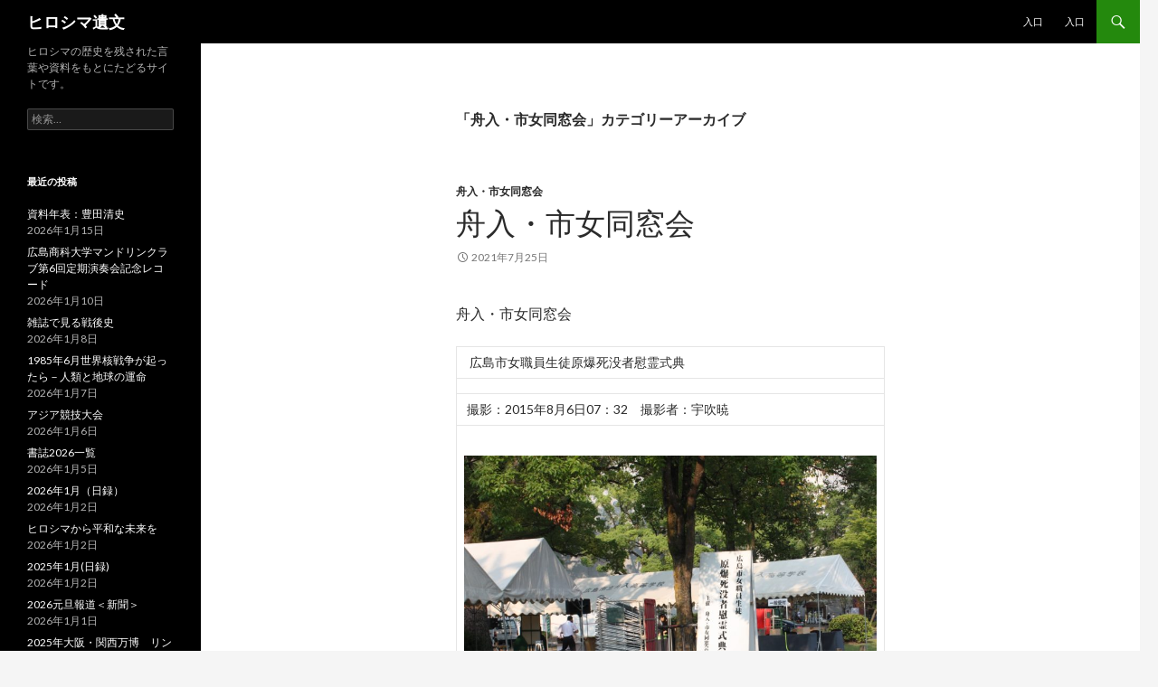

--- FILE ---
content_type: text/html; charset=UTF-8
request_url: https://hiroshima-ibun.com/category/ngo/ngo%EF%BC%88%E3%81%AF%E8%A1%8C%EF%BC%89/%E8%88%9F%E5%85%A5%E3%83%BB%E5%B8%82%E5%A5%B3%E5%90%8C%E7%AA%93%E4%BC%9A/
body_size: 54272
content:
<!DOCTYPE html>
<!--[if IE 7]>
<html class="ie ie7" lang="ja">
<![endif]-->
<!--[if IE 8]>
<html class="ie ie8" lang="ja">
<![endif]-->
<!--[if !(IE 7) & !(IE 8)]><!-->
<html lang="ja">
<!--<![endif]-->
<head>
	<meta charset="UTF-8">
	<meta name="viewport" content="width=device-width">
	<title>舟入・市女同窓会 | ヒロシマ遺文</title>
	<link rel="profile" href="https://gmpg.org/xfn/11">
	<link rel="pingback" href="https://hiroshima-ibun.com/wp/xmlrpc.php">
	<!--[if lt IE 9]>
	<script src="https://hiroshima-ibun.com/wp/wp-content/themes/twentyfourteen/js/html5.js?ver=3.7.0"></script>
	<![endif]-->
	
<!-- All in One SEO Pack 2.3.15.3 by Michael Torbert of Semper Fi Web Designob_start_detected [-1,-1] -->
<meta name="keywords"  content="舟入・市女同窓会" />
<meta name="robots" content="noindex,follow" />

<link rel="canonical" href="https://hiroshima-ibun.com/category/ngo/ngo%ef%bc%88%e3%81%af%e8%a1%8c%ef%bc%89/%e8%88%9f%e5%85%a5%e3%83%bb%e5%b8%82%e5%a5%b3%e5%90%8c%e7%aa%93%e4%bc%9a/" />
					
			<script type="text/javascript">
			(function(i,s,o,g,r,a,m){i['GoogleAnalyticsObject']=r;i[r]=i[r]||function(){
			(i[r].q=i[r].q||[]).push(arguments)},i[r].l=1*new Date();a=s.createElement(o),
			m=s.getElementsByTagName(o)[0];a.async=1;a.src=g;m.parentNode.insertBefore(a,m)
			})(window,document,'script','//www.google-analytics.com/analytics.js','ga');

			ga('create', 'UA-105096666-1', 'auto');
			
			ga('send', 'pageview');
			</script>
<!-- /all in one seo pack -->
<link rel="alternate" type="application/rss+xml" title="ヒロシマ遺文 &raquo; フィード" href="https://hiroshima-ibun.com/feed/" />
<link rel="alternate" type="application/rss+xml" title="ヒロシマ遺文 &raquo; コメントフィード" href="https://hiroshima-ibun.com/comments/feed/" />
<link rel="alternate" type="application/rss+xml" title="ヒロシマ遺文 &raquo; 舟入・市女同窓会 カテゴリーのフィード" href="https://hiroshima-ibun.com/category/ngo/ngo%ef%bc%88%e3%81%af%e8%a1%8c%ef%bc%89/%e8%88%9f%e5%85%a5%e3%83%bb%e5%b8%82%e5%a5%b3%e5%90%8c%e7%aa%93%e4%bc%9a/feed/" />
		<script type="text/javascript">
			window._wpemojiSettings = {"baseUrl":"https:\/\/s.w.org\/images\/core\/emoji\/72x72\/","ext":".png","source":{"concatemoji":"https:\/\/hiroshima-ibun.com\/wp\/wp-includes\/js\/wp-emoji-release.min.js?ver=4.5.32"}};
			!function(e,o,t){var a,n,r;function i(e){var t=o.createElement("script");t.src=e,t.type="text/javascript",o.getElementsByTagName("head")[0].appendChild(t)}for(r=Array("simple","flag","unicode8","diversity"),t.supports={everything:!0,everythingExceptFlag:!0},n=0;n<r.length;n++)t.supports[r[n]]=function(e){var t,a,n=o.createElement("canvas"),r=n.getContext&&n.getContext("2d"),i=String.fromCharCode;if(!r||!r.fillText)return!1;switch(r.textBaseline="top",r.font="600 32px Arial",e){case"flag":return r.fillText(i(55356,56806,55356,56826),0,0),3e3<n.toDataURL().length;case"diversity":return r.fillText(i(55356,57221),0,0),a=(t=r.getImageData(16,16,1,1).data)[0]+","+t[1]+","+t[2]+","+t[3],r.fillText(i(55356,57221,55356,57343),0,0),a!=(t=r.getImageData(16,16,1,1).data)[0]+","+t[1]+","+t[2]+","+t[3];case"simple":return r.fillText(i(55357,56835),0,0),0!==r.getImageData(16,16,1,1).data[0];case"unicode8":return r.fillText(i(55356,57135),0,0),0!==r.getImageData(16,16,1,1).data[0]}return!1}(r[n]),t.supports.everything=t.supports.everything&&t.supports[r[n]],"flag"!==r[n]&&(t.supports.everythingExceptFlag=t.supports.everythingExceptFlag&&t.supports[r[n]]);t.supports.everythingExceptFlag=t.supports.everythingExceptFlag&&!t.supports.flag,t.DOMReady=!1,t.readyCallback=function(){t.DOMReady=!0},t.supports.everything||(a=function(){t.readyCallback()},o.addEventListener?(o.addEventListener("DOMContentLoaded",a,!1),e.addEventListener("load",a,!1)):(e.attachEvent("onload",a),o.attachEvent("onreadystatechange",function(){"complete"===o.readyState&&t.readyCallback()})),(a=t.source||{}).concatemoji?i(a.concatemoji):a.wpemoji&&a.twemoji&&(i(a.twemoji),i(a.wpemoji)))}(window,document,window._wpemojiSettings);
		</script>
		<style type="text/css">
img.wp-smiley,
img.emoji {
	display: inline !important;
	border: none !important;
	box-shadow: none !important;
	height: 1em !important;
	width: 1em !important;
	margin: 0 .07em !important;
	vertical-align: -0.1em !important;
	background: none !important;
	padding: 0 !important;
}
</style>
<link rel='stylesheet' id='twentyfourteen-lato-css'  href='https://fonts.googleapis.com/css?family=Lato%3A300%2C400%2C700%2C900%2C300italic%2C400italic%2C700italic&#038;subset=latin%2Clatin-ext&#038;display=fallback' type='text/css' media='all' />
<link rel='stylesheet' id='genericons-css'  href='https://hiroshima-ibun.com/wp/wp-content/themes/twentyfourteen/genericons/genericons.css?ver=3.0.3' type='text/css' media='all' />
<link rel='stylesheet' id='twentyfourteen-style-css'  href='https://hiroshima-ibun.com/wp/wp-content/themes/twentyfourteen/style.css?ver=20190507' type='text/css' media='all' />
<link rel='stylesheet' id='twentyfourteen-block-style-css'  href='https://hiroshima-ibun.com/wp/wp-content/themes/twentyfourteen/css/blocks.css?ver=20190102' type='text/css' media='all' />
<!--[if lt IE 9]>
<link rel='stylesheet' id='twentyfourteen-ie-css'  href='https://hiroshima-ibun.com/wp/wp-content/themes/twentyfourteen/css/ie.css?ver=20140701' type='text/css' media='all' />
<![endif]-->
<script type='text/javascript' src='https://hiroshima-ibun.com/wp/wp-includes/js/jquery/jquery.js?ver=1.12.4'></script>
<script type='text/javascript' src='https://hiroshima-ibun.com/wp/wp-includes/js/jquery/jquery-migrate.min.js?ver=1.4.1'></script>
<script type='text/javascript'>
/* <![CDATA[ */
var eio_lazy_vars = {"exactdn_domain":"","skip_autoscale":"0"};
/* ]]> */
</script>
<script type='text/javascript' src='https://hiroshima-ibun.com/wp/wp-content/plugins/ewww-image-optimizer/includes/lazysizes.min.js?ver=603.0'></script>
<link rel='https://api.w.org/' href='https://hiroshima-ibun.com/wp-json/' />
<link rel="EditURI" type="application/rsd+xml" title="RSD" href="https://hiroshima-ibun.com/wp/xmlrpc.php?rsd" />
<link rel="wlwmanifest" type="application/wlwmanifest+xml" href="https://hiroshima-ibun.com/wp/wp-includes/wlwmanifest.xml" /> 
<meta name="generator" content="WordPress 4.5.32" />
<script>
	var lightbox_transition = 'elastic';
	var lightbox_speed = 800;
	var lightbox_fadeOut = 300;
	var lightbox_title = false;
	var lightbox_scalePhotos = true;
	var lightbox_scrolling = false;
	var lightbox_opacity = 0.201;
	var lightbox_open = false;
	var lightbox_returnFocus = true;
	var lightbox_trapFocus = true;
	var lightbox_fastIframe = true;
	var lightbox_preloading = true;
	var lightbox_overlayClose = true;
	var lightbox_escKey = false;
	var lightbox_arrowKey = false;
	var lightbox_loop = true;
	var lightbox_closeButton = true;
	var lightbox_previous = "previous";
	var lightbox_next = "next";
	var lightbox_close = "close";
	var lightbox_html = false;
	var lightbox_photo = false;
	var lightbox_width = '';
	var lightbox_height = '';
	var lightbox_innerWidth = 'false';
	var lightbox_innerHeight = 'false';
	var lightbox_initialWidth = '300';
	var lightbox_initialHeight = '100';
	
        var maxwidth=jQuery(window).width();
        if(maxwidth>768){maxwidth=768;}
        var lightbox_maxWidth = maxwidth;
        var lightbox_maxHeight = 500;
	
        var lightbox_slideshow = false;
	var lightbox_slideshowSpeed = 2500;
	var lightbox_slideshowAuto = true;
	var lightbox_slideshowStart = "start slideshow";
	var lightbox_slideshowStop = "stop slideshow";
	var lightbox_fixed = true;
	
	
			var lightbox_top = false;
		var lightbox_bottom = false;
		var lightbox_left = false;
		var lightbox_right = false;
		
	var lightbox_reposition = false;
	var lightbox_retinaImage = true;
	var lightbox_retinaUrl = false;
	var lightbox_retinaSuffix = "@2x.$1";
    jQuery(window).load(function(){
            var title;
            jQuery('a.cboxElement').click(function(){
                if(jQuery(this).find('img').attr('alt'))
                    title = jQuery(this).find('img').attr('alt');
                else 
                    title='';
                setTimeout(function(){
                    jQuery('#cboxContent #cboxTitle').text(title);
                },1000);
            });
            jQuery('#cboxNext,#cboxPrevious').click(function(){
                setTimeout(function(){
                var src = jQuery('img.cboxPhoto').attr('src'); 
                jQuery('a.cboxElement').each(function(){
                    if(src == jQuery(this).attr('href')){
                        title = jQuery(this).find('img').attr('alt');
                        jQuery('#cboxContent #cboxTitle').text(title);
                    }
                });
                },1000);
            });
            jQuery('body').on('click','#cboxLoadedContent img',function(){
                setTimeout(function(){
                var src = jQuery('img.cboxPhoto').attr('src'); 
                jQuery('a.cboxElement').each(function(){
                    if(src == jQuery(this).attr('href')){
                        title = jQuery(this).find('img').attr('alt');
                        jQuery('#cboxContent #cboxTitle').text(title);
                    }
                });
                },1000);
            });
        });
</script>
<noscript><style>.lazyload[data-src]{display:none !important;}</style></noscript><style>.lazyload{background-image:none !important;}</style></head>

<body class="archive category category-991 masthead-fixed list-view full-width">
<div id="page" class="hfeed site lazyload">
	
	<header id="masthead" class="site-header" role="banner">
		<div class="header-main lazyload">
			<h1 class="site-title"><a href="https://hiroshima-ibun.com/" rel="home">ヒロシマ遺文</a></h1>

			<div class="search-toggle lazyload">
				<a href="#search-container" class="screen-reader-text" aria-expanded="false" aria-controls="search-container">検索</a>
			</div>

			<nav id="primary-navigation" class="site-navigation primary-navigation" role="navigation">
				<button class="menu-toggle">メインメニュー</button>
				<a class="screen-reader-text skip-link" href="#content">コンテンツへスキップ</a>
				<div id="primary-menu" class="nav-menu lazyload"><ul><li class="page_item page-item-19759"><a href="https://hiroshima-ibun.com/top-2-2/">入口</a></li><li class="page_item page-item-3414"><a href="https://hiroshima-ibun.com/">入口</a></li></ul></div>
			</nav>
		</div>

		<div id="search-container" class="search-box-wrapper hide lazyload">
			<div class="search-box lazyload">
				<form role="search" method="get" class="search-form" action="https://hiroshima-ibun.com/">
				<label>
					<span class="screen-reader-text">検索:</span>
					<input type="search" class="search-field" placeholder="検索&hellip;" value="" name="s" />
				</label>
				<input type="submit" class="search-submit" value="検索" />
			</form>			</div>
		</div>
	</header><!-- #masthead -->

	<div id="main" class="site-main lazyload">

	<section id="primary" class="content-area">
		<div id="content" class="site-content lazyload" role="main">

			
			<header class="archive-header">
				<h1 class="archive-title">
				「舟入・市女同窓会」カテゴリーアーカイブ				</h1>

							</header><!-- .archive-header -->

				
<article id="post-8522" class="post-8522 post type-post status-publish format-standard hentry category-991">
	
	<header class="entry-header">
				<div class="entry-meta lazyload">
			<span class="cat-links"><a href="https://hiroshima-ibun.com/category/ngo/ngo%ef%bc%88%e3%81%af%e8%a1%8c%ef%bc%89/%e8%88%9f%e5%85%a5%e3%83%bb%e5%b8%82%e5%a5%b3%e5%90%8c%e7%aa%93%e4%bc%9a/" rel="category tag">舟入・市女同窓会</a></span>
		</div>
			<h1 class="entry-title"><a href="https://hiroshima-ibun.com/2021/07/25/%e8%88%9f%e5%85%a5%e3%83%bb%e5%b8%82%e5%a5%b3%e5%90%8c%e7%aa%93%e4%bc%9a/" rel="bookmark">舟入・市女同窓会</a></h1>
		<div class="entry-meta lazyload">
			<span class="entry-date"><a href="https://hiroshima-ibun.com/2021/07/25/%e8%88%9f%e5%85%a5%e3%83%bb%e5%b8%82%e5%a5%b3%e5%90%8c%e7%aa%93%e4%bc%9a/" rel="bookmark"><time class="entry-date" datetime="2021-07-25T23:52:29+00:00">2021年7月25日</time></a></span> <span class="byline"><span class="author vcard"><a class="url fn n" href="https://hiroshima-ibun.com/author/ubuki/" rel="author">ubuki</a></span></span>		</div><!-- .entry-meta -->
	</header><!-- .entry-header -->

		<div class="entry-content lazyload">
		<p>舟入・市女同窓会</p>
<table>
<tbody>
<tr>
<td>  広島市女職員生徒原爆死没者慰霊式典</td>
</tr>
<tr>
<td></td>
</tr>
<tr>
<td> 撮影：2015年8月6日07：32　撮影者：宇吹暁</td>
</tr>
<tr>
<td> <img class="aligncenter size-large wp-image-8523 lazyload" src="https://hiroshima-ibun.com/wp/wp-content/ewww/lazy/placeholder-1024x682.png" alt="IMG_1938 (2)" width="474" height="316"   data-src="https://hiroshima-ibun.com/wp/wp-content/uploads/2021/07/IMG_1938-2-1024x682.jpg" loading="lazy" data-srcset="https://hiroshima-ibun.com/wp/wp-content/uploads/2021/07/IMG_1938-2-1024x682.jpg 1024w, https://hiroshima-ibun.com/wp/wp-content/uploads/2021/07/IMG_1938-2-300x200.jpg 300w, https://hiroshima-ibun.com/wp/wp-content/uploads/2021/07/IMG_1938-2-768x511.jpg 768w" data-sizes="auto" /><noscript><img class="aligncenter size-large wp-image-8523" src="https://hiroshima-ibun.com/wp/wp-content/uploads/2021/07/IMG_1938-2-1024x682.jpg" alt="IMG_1938 (2)" width="474" height="316" srcset="https://hiroshima-ibun.com/wp/wp-content/uploads/2021/07/IMG_1938-2-1024x682.jpg 1024w, https://hiroshima-ibun.com/wp/wp-content/uploads/2021/07/IMG_1938-2-300x200.jpg 300w, https://hiroshima-ibun.com/wp/wp-content/uploads/2021/07/IMG_1938-2-768x511.jpg 768w" sizes="(max-width: 474px) 100vw, 474px" data-eio="l" /></noscript></td>
</tr>
<tr>
<td></td>
</tr>
<tr>
<td></td>
</tr>
<tr>
<td></td>
</tr>
<tr>
<td></td>
</tr>
<tr>
<td></td>
</tr>
<tr>
<td></td>
</tr>
</tbody>
</table>
<p>&nbsp;</p>
	</div><!-- .entry-content -->
	
	</article><!-- #post-8522 -->
		</div><!-- #content -->
	</section><!-- #primary -->

<div id="secondary" class="lazyload">
		<h2 class="site-description">ヒロシマの歴史を残された言葉や資料をもとにたどるサイトです。</h2>
	
	
		<div id="primary-sidebar" class="primary-sidebar widget-area lazyload" role="complementary">
		<aside id="search-2" class="widget widget_search"><form role="search" method="get" class="search-form" action="https://hiroshima-ibun.com/">
				<label>
					<span class="screen-reader-text">検索:</span>
					<input type="search" class="search-field" placeholder="検索&hellip;" value="" name="s" />
				</label>
				<input type="submit" class="search-submit" value="検索" />
			</form></aside>		<aside id="recent-posts-2" class="widget widget_recent_entries">		<h1 class="widget-title">最近の投稿</h1>		<ul>
					<li>
				<a href="https://hiroshima-ibun.com/2026/01/15/%e8%b3%87%e6%96%99%e5%b9%b4%e8%a1%a8%ef%bc%9a%e8%b1%8a%e7%94%b0%e6%b8%85%e5%8f%b2/">資料年表：豊田清史</a>
							<span class="post-date">2026年1月15日</span>
						</li>
					<li>
				<a href="https://hiroshima-ibun.com/2026/01/10/%e5%ba%83%e5%b3%b6%e5%95%86%e7%a7%91%e5%a4%a7%e5%ad%a6%e3%83%9e%e3%83%b3%e3%83%89%e3%83%aa%e3%83%b3%e3%82%af%e3%83%a9%e3%83%96%e7%ac%ac6%e5%9b%9e%e5%ae%9a%e6%9c%9f%e6%bc%94%e5%a5%8f%e4%bc%9a%e8%a8%98/">広島商科大学マンドリンクラブ第6回定期演奏会記念レコード</a>
							<span class="post-date">2026年1月10日</span>
						</li>
					<li>
				<a href="https://hiroshima-ibun.com/2026/01/08/%e9%9b%91%e8%aa%8c%e3%81%a7%e8%a6%8b%e3%82%8b%e6%88%a6%e5%be%8c%e5%8f%b2/">雑誌で見る戦後史</a>
							<span class="post-date">2026年1月8日</span>
						</li>
					<li>
				<a href="https://hiroshima-ibun.com/2026/01/07/1985%e5%b9%b46%e6%9c%88%e4%b8%96%e7%95%8c%e6%a0%b8%e6%88%a6%e4%ba%89%e3%81%8c%e8%b5%b7%e3%81%a3%e3%81%9f%e3%82%89%ef%bc%8d%e4%ba%ba%e9%a1%9e%e3%81%a8%e5%9c%b0%e7%90%83%e3%81%ae%e9%81%8b%e5%91%bd/">1985年6月世界核戦争が起ったら－人類と地球の運命</a>
							<span class="post-date">2026年1月7日</span>
						</li>
					<li>
				<a href="https://hiroshima-ibun.com/2026/01/06/%e3%82%a2%e3%82%b8%e3%82%a2%e7%ab%b6%e6%8a%80%e5%a4%a7%e4%bc%9a/">アジア競技大会</a>
							<span class="post-date">2026年1月6日</span>
						</li>
					<li>
				<a href="https://hiroshima-ibun.com/2026/01/05/%e6%9b%b8%e8%aa%8c2026%e4%b8%80%e8%a6%a7/">書誌2026一覧</a>
							<span class="post-date">2026年1月5日</span>
						</li>
					<li>
				<a href="https://hiroshima-ibun.com/2026/01/02/2026%e5%b9%b41%e6%9c%88%ef%bc%88%e6%97%a5%e9%8c%b2%ef%bc%89/">2026年1月（日録）</a>
							<span class="post-date">2026年1月2日</span>
						</li>
					<li>
				<a href="https://hiroshima-ibun.com/2026/01/02/%e3%83%92%e3%83%ad%e3%82%b7%e3%83%9e%e3%81%8b%e3%82%89%e5%b9%b3%e5%92%8c%e3%81%aa%e6%9c%aa%e6%9d%a5%e3%82%92/">ヒロシマから平和な未来を</a>
							<span class="post-date">2026年1月2日</span>
						</li>
					<li>
				<a href="https://hiroshima-ibun.com/2026/01/02/2025%e5%b9%b41%e6%9c%88%e6%97%a5%e9%8c%b2-2/">2025年1月(日録)</a>
							<span class="post-date">2026年1月2日</span>
						</li>
					<li>
				<a href="https://hiroshima-ibun.com/2026/01/01/2026%e5%85%83%e6%97%a6%e5%a0%b1%e9%81%93%ef%bc%9c%e6%96%b0%e8%81%9e%ef%bc%9e/">2026元旦報道＜新聞＞</a>
							<span class="post-date">2026年1月1日</span>
						</li>
					<li>
				<a href="https://hiroshima-ibun.com/2025/12/31/2025%e5%b9%b4%e5%a4%a7%e9%98%aa%e3%83%bb%e9%96%a2%e8%a5%bf%e4%b8%87%e5%8d%9a%e3%80%80%e3%83%aa%e3%83%b3%e3%82%b0%e3%81%8c%e7%85%a7%e3%82%89%e3%81%97%e3%81%9f%e6%9c%aa%e6%9d%a5%e3%80%80%e5%a0%b1/">2025年大阪・関西万博　リングが照らした未来　報道記事集</a>
							<span class="post-date">2025年12月31日</span>
						</li>
					<li>
				<a href="https://hiroshima-ibun.com/2025/12/29/%e6%88%a6%e5%be%8c%e5%8f%b2%e3%81%a8%e3%83%a9%e3%82%a4%e3%83%95%e3%83%92%e3%82%b9%e3%83%88%e3%83%aa%e3%83%bc/">戦後史とライフヒストリー</a>
							<span class="post-date">2025年12月29日</span>
						</li>
					<li>
				<a href="https://hiroshima-ibun.com/2025/12/27/%e6%88%a6%e5%be%8c50%e5%b9%b4-post-war-50-years/">戦後50年 = Post war 50 years</a>
							<span class="post-date">2025年12月27日</span>
						</li>
					<li>
				<a href="https://hiroshima-ibun.com/2025/12/25/%e6%95%99%e7%a7%91%e6%9b%b8%e8%a3%81%e5%88%a4%e3%83%8b%e3%83%a5%e3%83%bc%e3%82%b9%e3%80%80%e7%b8%ae%e5%88%b7%e7%89%88%e7%ac%ac2%e9%9b%86/">教科書裁判ニュース　縮刷版第2集</a>
							<span class="post-date">2025年12月25日</span>
						</li>
					<li>
				<a href="https://hiroshima-ibun.com/2025/12/21/%e5%9f%ba%e5%b9%b9%e5%85%b1%e5%90%8c%e7%a0%94%e7%a9%b6%e3%80%8c%e6%88%a6%e4%ba%89%e4%bd%93%e9%a8%93%e3%81%ae%e8%a8%98%e9%8c%b2%e3%81%a8%e8%aa%9e%e3%82%8a%e3%81%ab%e9%96%a2%e3%81%99%e3%82%8b%e8%b3%87/">基幹共同研究「戦争体験の記録と語りに関する資料論的研究」平成18年度第2回研究会報告・討論要旨集</a>
							<span class="post-date">2025年12月21日</span>
						</li>
				</ul>
		</aside>		<aside id="categories-2" class="widget widget_categories"><h1 class="widget-title">カテゴリー</h1>		<ul>
	<li class="cat-item cat-item-222"><a href="https://hiroshima-ibun.com/category/%e6%9c%88%e5%bf%8c/" >01　月忌</a>
<ul class='children'>
	<li class="cat-item cat-item-397"><a href="https://hiroshima-ibun.com/category/%e6%9c%88%e5%bf%8c/%e6%9c%88%e5%bf%8c%ef%bc%88%e8%a7%a3%e8%aa%ac%ef%bc%89/" >00月忌（解説）</a>
	<ul class='children'>
	<li class="cat-item cat-item-802"><a href="https://hiroshima-ibun.com/category/%e6%9c%88%e5%bf%8c/%e6%9c%88%e5%bf%8c%ef%bc%88%e8%a7%a3%e8%aa%ac%ef%bc%89/%e6%9c%88%e5%bf%8c%ef%bc%88%e6%96%87%e7%8c%ae%e3%83%bb%e8%b3%87%e6%96%99%ef%bc%89/" >月忌（文献・資料）</a>
</li>
	</ul>
</li>
	<li class="cat-item cat-item-106"><a href="https://hiroshima-ibun.com/category/%e6%9c%88%e5%bf%8c/01%e6%9c%88%e5%bf%8c/" >01月忌</a>
	<ul class='children'>
	<li class="cat-item cat-item-392"><a href="https://hiroshima-ibun.com/category/%e6%9c%88%e5%bf%8c/01%e6%9c%88%e5%bf%8c/%e6%97%a5%e8%a9%b0%e5%bf%8d/" >02日詰忍</a>
</li>
	<li class="cat-item cat-item-416"><a href="https://hiroshima-ibun.com/category/%e6%9c%88%e5%bf%8c/01%e6%9c%88%e5%bf%8c/%e5%b1%b1%e5%8f%a3%e5%8b%87%e5%ad%90/" >03山口勇子</a>
</li>
	<li class="cat-item cat-item-1249"><a href="https://hiroshima-ibun.com/category/%e6%9c%88%e5%bf%8c/01%e6%9c%88%e5%bf%8c/04%e9%87%91%e5%ad%90%e4%b8%80%e5%a3%ab/" >04金子一士</a>
</li>
	<li class="cat-item cat-item-1254"><a href="https://hiroshima-ibun.com/category/%e6%9c%88%e5%bf%8c/01%e6%9c%88%e5%bf%8c/05%e4%bc%8a%e8%97%a4%e3%82%b5%e3%82%ab%e3%82%a8/" >05伊藤サカエ</a>
</li>
	<li class="cat-item cat-item-1266"><a href="https://hiroshima-ibun.com/category/%e6%9c%88%e5%bf%8c/01%e6%9c%88%e5%bf%8c/06%e5%ae%89%e6%b1%9f%e8%89%af%e4%bb%8b/" >06安江良介</a>
</li>
	<li class="cat-item cat-item-970"><a href="https://hiroshima-ibun.com/category/%e6%9c%88%e5%bf%8c/01%e6%9c%88%e5%bf%8c/06%e6%a8%aa%e5%b1%b1%e8%8b%b1/" >06横山英</a>
</li>
	<li class="cat-item cat-item-1676"><a href="https://hiroshima-ibun.com/category/%e6%9c%88%e5%bf%8c/01%e6%9c%88%e5%bf%8c/07%e5%90%89%e5%b2%a1%e5%b9%b8%e9%9b%84/" >07吉岡幸雄</a>
</li>
	<li class="cat-item cat-item-1253"><a href="https://hiroshima-ibun.com/category/%e6%9c%88%e5%bf%8c/01%e6%9c%88%e5%bf%8c/07%e8%a3%95%e4%bb%81%ef%bc%88%e3%81%b2%e3%82%8d%e3%81%b2%e3%81%a8%ef%bc%89/" >07裕仁（ひろひと）</a>
</li>
	<li class="cat-item cat-item-1232"><a href="https://hiroshima-ibun.com/category/%e6%9c%88%e5%bf%8c/01%e6%9c%88%e5%bf%8c/08%e3%82%b8%e3%83%a7%e3%83%b3%e3%83%bb%e3%82%b5%e3%83%9e%e3%83%b4%e3%82%a3%e3%83%ab/" >08ジョン・サマヴィル</a>
</li>
	<li class="cat-item cat-item-1189"><a href="https://hiroshima-ibun.com/category/%e6%9c%88%e5%bf%8c/01%e6%9c%88%e5%bf%8c/08%e5%b1%b1%e7%94%b0%e7%af%80%e7%94%b7/" >08山田節男</a>
</li>
	<li class="cat-item cat-item-1261"><a href="https://hiroshima-ibun.com/category/%e6%9c%88%e5%bf%8c/01%e6%9c%88%e5%bf%8c/09%e8%97%a4%e4%ba%95%e6%97%a5%e9%81%94/" >09藤井日達</a>
</li>
	<li class="cat-item cat-item-1255"><a href="https://hiroshima-ibun.com/category/%e6%9c%88%e5%bf%8c/01%e6%9c%88%e5%bf%8c/10%e3%83%91%e3%83%bc%e3%83%ab%e3%80%81%e3%83%a9%e3%83%80%e3%83%93%e3%83%8e%e3%83%bc%e3%83%89/" >10パール、ラダビノード</a>
</li>
	<li class="cat-item cat-item-1256"><a href="https://hiroshima-ibun.com/category/%e6%9c%88%e5%bf%8c/01%e6%9c%88%e5%bf%8c/10%e4%bb%81%e7%a7%91%e8%8a%b3%e9%9b%84/" >10仁科芳雄</a>
</li>
	<li class="cat-item cat-item-1687"><a href="https://hiroshima-ibun.com/category/%e6%9c%88%e5%bf%8c/01%e6%9c%88%e5%bf%8c/10%e5%a0%80%e5%a0%b4%e6%b8%85%e5%ad%90/" >10堀場清子</a>
</li>
	<li class="cat-item cat-item-1270"><a href="https://hiroshima-ibun.com/category/%e6%9c%88%e5%bf%8c/01%e6%9c%88%e5%bf%8c/11%e5%85%ab%e6%9d%89%e5%ba%b7%e5%a4%ab/" >11八杉康夫</a>
</li>
	<li class="cat-item cat-item-1257"><a href="https://hiroshima-ibun.com/category/%e6%9c%88%e5%bf%8c/01%e6%9c%88%e5%bf%8c/11%e5%a4%a7%e5%8e%9f%e5%8d%9a%e5%a4%ab/" >11大原博夫</a>
</li>
	<li class="cat-item cat-item-1258"><a href="https://hiroshima-ibun.com/category/%e6%9c%88%e5%bf%8c/01%e6%9c%88%e5%bf%8c/13%e8%b5%a4%e6%9d%be%e4%bf%8a/" >13赤松俊</a>
</li>
	<li class="cat-item cat-item-1267"><a href="https://hiroshima-ibun.com/category/%e6%9c%88%e5%bf%8c/01%e6%9c%88%e5%bf%8c/14%e6%96%bc%e4%bf%9d%e6%ba%90%e4%bd%9c/" >14於保源作</a>
</li>
	<li class="cat-item cat-item-1221"><a href="https://hiroshima-ibun.com/category/%e6%9c%88%e5%bf%8c/01%e6%9c%88%e5%bf%8c/15%e4%b8%ad%e6%b4%a5%e6%b3%b0%e4%ba%ba/" >15中津泰人</a>
</li>
	<li class="cat-item cat-item-1264"><a href="https://hiroshima-ibun.com/category/%e6%9c%88%e5%bf%8c/01%e6%9c%88%e5%bf%8c/15%e6%9d%be%e6%b1%9f%e6%be%84/" >15松江澄</a>
</li>
	<li class="cat-item cat-item-630"><a href="https://hiroshima-ibun.com/category/%e6%9c%88%e5%bf%8c/01%e6%9c%88%e5%bf%8c/%e6%9d%be%e9%87%8d%e7%be%8e%e4%ba%ba/" >16松重美人</a>
</li>
	<li class="cat-item cat-item-1326"><a href="https://hiroshima-ibun.com/category/%e6%9c%88%e5%bf%8c/01%e6%9c%88%e5%bf%8c/17%e5%9c%9f%e4%ba%95%e4%bd%9c%e6%b2%bb/" >17土井作治</a>
</li>
	<li class="cat-item cat-item-1682"><a href="https://hiroshima-ibun.com/category/%e6%9c%88%e5%bf%8c/01%e6%9c%88%e5%bf%8c/17%e9%bb%92%e7%80%ac%e7%9c%9f%e4%b8%80%e9%83%8e/" >17黒瀬真一郎</a>
</li>
	<li class="cat-item cat-item-1247"><a href="https://hiroshima-ibun.com/category/%e6%9c%88%e5%bf%8c/01%e6%9c%88%e5%bf%8c/18%e4%b8%b8%e5%b1%8b%e5%8d%9a/" >18丸屋博</a>
</li>
	<li class="cat-item cat-item-1584"><a href="https://hiroshima-ibun.com/category/%e6%9c%88%e5%bf%8c/01%e6%9c%88%e5%bf%8c/18%e7%9f%b3%e6%af%8d%e7%94%b0%e6%ad%a3/" >18石母田正</a>
</li>
	<li class="cat-item cat-item-1000"><a href="https://hiroshima-ibun.com/category/%e6%9c%88%e5%bf%8c/01%e6%9c%88%e5%bf%8c/20%e3%82%a8%e3%83%89%e3%83%9e%e3%83%b3%e3%83%89%e3%83%bb%e3%83%96%e3%83%a9%e3%83%b3%e3%83%87%e3%83%b3/" >20エドマンド・ブランデン</a>
</li>
	<li class="cat-item cat-item-1263"><a href="https://hiroshima-ibun.com/category/%e6%9c%88%e5%bf%8c/01%e6%9c%88%e5%bf%8c/20%e5%8c%97%e8%a5%bf%e5%85%81/" >20北西允</a>
</li>
	<li class="cat-item cat-item-1269"><a href="https://hiroshima-ibun.com/category/%e6%9c%88%e5%bf%8c/01%e6%9c%88%e5%bf%8c/21%e6%b5%9c%e6%9c%ac%e4%b8%87%e4%b8%89/" >21浜本万三</a>
</li>
	<li class="cat-item cat-item-1272"><a href="https://hiroshima-ibun.com/category/%e6%9c%88%e5%bf%8c/01%e6%9c%88%e5%bf%8c/22%e7%81%98%e5%b0%be%e5%bc%98%e5%90%89/" >22灘尾弘吉</a>
</li>
	<li class="cat-item cat-item-1271"><a href="https://hiroshima-ibun.com/category/%e6%9c%88%e5%bf%8c/01%e6%9c%88%e5%bf%8c/23%e7%9b%b8%e5%8e%9f%e7%a7%80%e6%ac%a1/" >23相原秀次</a>
</li>
	<li class="cat-item cat-item-373"><a href="https://hiroshima-ibun.com/category/%e6%9c%88%e5%bf%8c/01%e6%9c%88%e5%bf%8c/%e5%90%89%e5%b7%9d%e6%b8%85/" >25吉川清</a>
</li>
	<li class="cat-item cat-item-136"><a href="https://hiroshima-ibun.com/category/%e6%9c%88%e5%bf%8c/01%e6%9c%88%e5%bf%8c/%e6%a3%ae%e6%bb%9d%e5%b8%82%e9%83%8e/" >25森滝市郎</a>
</li>
	<li class="cat-item cat-item-1265"><a href="https://hiroshima-ibun.com/category/%e6%9c%88%e5%bf%8c/01%e6%9c%88%e5%bf%8c/25%e7%9f%b3%e7%94%b0%e5%bf%a0/" >25石田忠</a>
</li>
	<li class="cat-item cat-item-1274"><a href="https://hiroshima-ibun.com/category/%e6%9c%88%e5%bf%8c/01%e6%9c%88%e5%bf%8c/25%e8%91%89%e4%bd%90%e4%ba%95%e5%8d%9a%e5%b7%b3/" >25葉佐井博巳</a>
</li>
	<li class="cat-item cat-item-1275"><a href="https://hiroshima-ibun.com/category/%e6%9c%88%e5%bf%8c/01%e6%9c%88%e5%bf%8c/27%e5%b7%9d%e6%9d%91%e6%99%ba%e6%b2%bb%e9%83%8e/" >27川村智治郎</a>
</li>
	<li class="cat-item cat-item-1338"><a href="https://hiroshima-ibun.com/category/%e6%9c%88%e5%bf%8c/01%e6%9c%88%e5%bf%8c/27%e7%ab%b9%e5%86%85%e6%ad%a6/" >27竹内武</a>
</li>
	<li class="cat-item cat-item-120"><a href="https://hiroshima-ibun.com/category/%e6%9c%88%e5%bf%8c/01%e6%9c%88%e5%bf%8c/%e7%86%8a%e7%94%b0%e9%87%8d%e9%82%a6/" >29熊田重邦</a>
</li>
	<li class="cat-item cat-item-1279"><a href="https://hiroshima-ibun.com/category/%e6%9c%88%e5%bf%8c/01%e6%9c%88%e5%bf%8c/29%e9%88%b4%e6%9c%a8%e7%9b%b4%e5%90%89/" >29鈴木直吉</a>
</li>
	<li class="cat-item cat-item-1276"><a href="https://hiroshima-ibun.com/category/%e6%9c%88%e5%bf%8c/01%e6%9c%88%e5%bf%8c/31%e5%90%89%e7%94%b0%e6%b2%bb%e5%b9%b3/" >31吉田治平</a>
</li>
	</ul>
</li>
	<li class="cat-item cat-item-117"><a href="https://hiroshima-ibun.com/category/%e6%9c%88%e5%bf%8c/02%e6%9c%88%e5%bf%8c/" >02月忌</a>
	<ul class='children'>
	<li class="cat-item cat-item-1292"><a href="https://hiroshima-ibun.com/category/%e6%9c%88%e5%bf%8c/02%e6%9c%88%e5%bf%8c/01%e5%b0%8f%e9%87%8e%e6%96%87%e5%ad%90/" >01小野文子</a>
</li>
	<li class="cat-item cat-item-1286"><a href="https://hiroshima-ibun.com/category/%e6%9c%88%e5%bf%8c/02%e6%9c%88%e5%bf%8c/01%e6%b2%b3%e5%90%88%e5%b9%b8%e5%b0%be/" >01河合幸尾</a>
</li>
	<li class="cat-item cat-item-370"><a href="https://hiroshima-ibun.com/category/%e6%9c%88%e5%bf%8c/02%e6%9c%88%e5%bf%8c/%e9%95%b7%e5%b2%a1%e7%9c%81%e5%90%be/" >01長岡省吾</a>
</li>
	<li class="cat-item cat-item-1287"><a href="https://hiroshima-ibun.com/category/%e6%9c%88%e5%bf%8c/02%e6%9c%88%e5%bf%8c/02%e5%b1%b1%e5%b2%a1%e3%83%9f%e3%83%81%e3%82%b3/" >02山岡ミチコ</a>
</li>
	<li class="cat-item cat-item-1294"><a href="https://hiroshima-ibun.com/category/%e6%9c%88%e5%bf%8c/02%e6%9c%88%e5%bf%8c/02%e6%9f%bf%e6%89%8b%e6%98%a5%e4%b8%89/" >02柿手春三</a>
</li>
	<li class="cat-item cat-item-1373"><a href="https://hiroshima-ibun.com/category/%e6%9c%88%e5%bf%8c/02%e6%9c%88%e5%bf%8c/02%e9%95%b7%e7%94%b0%e4%b8%89%e9%83%8e/" >02長田三郎</a>
</li>
	<li class="cat-item cat-item-636"><a href="https://hiroshima-ibun.com/category/%e6%9c%88%e5%bf%8c/02%e6%9c%88%e5%bf%8c/%e4%bd%90%e3%80%85%e6%9c%a8%e9%9b%84%e4%b8%80%e9%83%8e/" >04佐々木雄一郎</a>
</li>
	<li class="cat-item cat-item-366"><a href="https://hiroshima-ibun.com/category/%e6%9c%88%e5%bf%8c/02%e6%9c%88%e5%bf%8c/%e7%94%b2%e6%96%90%e8%8b%b1%e7%94%b7/" >06甲斐英男</a>
</li>
	<li class="cat-item cat-item-1277"><a href="https://hiroshima-ibun.com/category/%e6%9c%88%e5%bf%8c/02%e6%9c%88%e5%bf%8c/06%e9%87%8d%e6%9d%be%e9%80%b8%e9%80%a0/" >06重松逸造</a>
</li>
	<li class="cat-item cat-item-1291"><a href="https://hiroshima-ibun.com/category/%e6%9c%88%e5%bf%8c/02%e6%9c%88%e5%bf%8c/07%e5%b0%8f%e8%a5%bf%e3%81%ae%e3%81%b6%e5%ad%90/" >07小西のぶ子</a>
</li>
	<li class="cat-item cat-item-1295"><a href="https://hiroshima-ibun.com/category/%e6%9c%88%e5%bf%8c/02%e6%9c%88%e5%bf%8c/07%e5%b0%be%e5%bd%a2%e9%9d%99%e5%ad%90/" >07尾形静子</a>
</li>
	<li class="cat-item cat-item-1298"><a href="https://hiroshima-ibun.com/category/%e6%9c%88%e5%bf%8c/02%e6%9c%88%e5%bf%8c/08%e5%b0%8f%e8%b0%b7%e9%b6%b4%e6%ac%a1/" >08小谷鶴次</a>
</li>
	<li class="cat-item cat-item-1299"><a href="https://hiroshima-ibun.com/category/%e6%9c%88%e5%bf%8c/02%e6%9c%88%e5%bf%8c/08%e5%b9%b3%e9%87%8e%e7%be%a9%e5%a4%aa%e9%83%8e/" >08平野義太郎</a>
</li>
	<li class="cat-item cat-item-1301"><a href="https://hiroshima-ibun.com/category/%e6%9c%88%e5%bf%8c/02%e6%9c%88%e5%bf%8c/08%e6%a0%84%e4%b9%85%e5%ba%b5%e6%86%b2%e5%8f%b8/" >08栄久庵憲司</a>
</li>
	<li class="cat-item cat-item-1297"><a href="https://hiroshima-ibun.com/category/%e6%9c%88%e5%bf%8c/02%e6%9c%88%e5%bf%8c/08%e9%9b%91%e8%b3%80%e5%bf%a0%e7%be%a9/" >08雑賀忠義</a>
</li>
	<li class="cat-item cat-item-1302"><a href="https://hiroshima-ibun.com/category/%e6%9c%88%e5%bf%8c/02%e6%9c%88%e5%bf%8c/09%e5%8a%a0%e8%97%a4%e6%96%b0%e4%b8%80/" >09加藤新一</a>
</li>
	<li class="cat-item cat-item-1304"><a href="https://hiroshima-ibun.com/category/%e6%9c%88%e5%bf%8c/02%e6%9c%88%e5%bf%8c/09%e5%b0%8f%e7%ac%a0%e5%8e%9f%e5%9f%ba%e7%94%9f/" >09小笠原基生</a>
</li>
	<li class="cat-item cat-item-1303"><a href="https://hiroshima-ibun.com/category/%e6%9c%88%e5%bf%8c/02%e6%9c%88%e5%bf%8c/09%e7%9c%9f%e4%b8%8b%e4%bf%a1%e4%b8%80/" >09真下信一</a>
</li>
	<li class="cat-item cat-item-1308"><a href="https://hiroshima-ibun.com/category/%e6%9c%88%e5%bf%8c/02%e6%9c%88%e5%bf%8c/10%e5%ae%87%e6%a0%b9%e5%88%a9%e6%9e%9d/" >10宇根利枝</a>
</li>
	<li class="cat-item cat-item-1309"><a href="https://hiroshima-ibun.com/category/%e6%9c%88%e5%bf%8c/02%e6%9c%88%e5%bf%8c/10%e6%9d%be%e5%8e%9f%e7%be%8e%e4%bb%a3%e5%ad%90/" >10松原美代子</a>
</li>
	<li class="cat-item cat-item-1305"><a href="https://hiroshima-ibun.com/category/%e6%9c%88%e5%bf%8c/02%e6%9c%88%e5%bf%8c/10%e6%a3%ae%e4%b8%80%e4%b9%85/" >10森一久</a>
</li>
	<li class="cat-item cat-item-1312"><a href="https://hiroshima-ibun.com/category/%e6%9c%88%e5%bf%8c/02%e6%9c%88%e5%bf%8c/10%e8%8d%92%e8%a7%92%e7%90%86%e5%ae%b0/" >10荒角理宰</a>
</li>
	<li class="cat-item cat-item-838"><a href="https://hiroshima-ibun.com/category/%e6%9c%88%e5%bf%8c/02%e6%9c%88%e5%bf%8c/%e3%83%90%e3%83%bc%e3%83%90%e3%83%a9%ef%bd%a5%e3%83%ac%e3%82%a4%e3%83%8e%e3%83%ab%e3%82%ba/" >11バーバラ･レイノルズ</a>
</li>
	<li class="cat-item cat-item-1310"><a href="https://hiroshima-ibun.com/category/%e6%9c%88%e5%bf%8c/02%e6%9c%88%e5%bf%8c/11%e6%9d%91%e4%b8%8a%e5%bf%a0%e6%95%ac/" >11村上忠敬</a>
</li>
	<li class="cat-item cat-item-1313"><a href="https://hiroshima-ibun.com/category/%e6%9c%88%e5%bf%8c/02%e6%9c%88%e5%bf%8c/16%e5%ae%ae%e5%b4%8e%e5%ae%89%e7%94%b7/" >16宮崎安男</a>
</li>
	<li class="cat-item cat-item-1666"><a href="https://hiroshima-ibun.com/category/%e6%9c%88%e5%bf%8c/02%e6%9c%88%e5%bf%8c/16%e5%b0%8f%e4%bd%90%e3%80%85%e5%85%ab%e9%83%8e/" >16小佐々八郎</a>
</li>
	<li class="cat-item cat-item-1025"><a href="https://hiroshima-ibun.com/category/%e6%9c%88%e5%bf%8c/02%e6%9c%88%e5%bf%8c/17%e9%bb%92%e5%b7%9d%e4%b8%87%e5%8d%83%e4%bb%a3/" >17黒川万千代</a>
</li>
	<li class="cat-item cat-item-1314"><a href="https://hiroshima-ibun.com/category/%e6%9c%88%e5%bf%8c/02%e6%9c%88%e5%bf%8c/18%e5%a3%ac%e7%94%9f%e7%85%a7%e9%a0%86/" >18壬生照順</a>
</li>
	<li class="cat-item cat-item-134"><a href="https://hiroshima-ibun.com/category/%e6%9c%88%e5%bf%8c/02%e6%9c%88%e5%bf%8c/%e5%ba%84%e9%87%8e%e7%9b%b4%e7%be%8e/" >18庄野直美</a>
</li>
	<li class="cat-item cat-item-1318"><a href="https://hiroshima-ibun.com/category/%e6%9c%88%e5%bf%8c/02%e6%9c%88%e5%bf%8c/19%e6%9e%97%e4%ba%ac%e5%ad%90/" >19林京子</a>
</li>
	<li class="cat-item cat-item-1315"><a href="https://hiroshima-ibun.com/category/%e6%9c%88%e5%bf%8c/02%e6%9c%88%e5%bf%8c/21%e4%b8%8b%e4%b8%ad%e5%bc%a5%e4%b8%89%e9%83%8e/" >21下中弥三郎</a>
</li>
	<li class="cat-item cat-item-1317"><a href="https://hiroshima-ibun.com/category/%e6%9c%88%e5%bf%8c/02%e6%9c%88%e5%bf%8c/%e9%96%a2%e5%8d%83%e6%9e%9d%e5%ad%90/" >21関千枝子</a>
</li>
	<li class="cat-item cat-item-1321"><a href="https://hiroshima-ibun.com/category/%e6%9c%88%e5%bf%8c/02%e6%9c%88%e5%bf%8c/22%e5%8a%a0%e7%b4%8d%e5%ae%9f%e7%b4%80%e4%bb%a3/" >22加納実紀代</a>
</li>
	<li class="cat-item cat-item-1319"><a href="https://hiroshima-ibun.com/category/%e6%9c%88%e5%bf%8c/02%e6%9c%88%e5%bf%8c/22%e5%90%8d%e8%b6%8a%e5%8f%b2%e6%a8%b9/" >22名越史樹</a>
</li>
	<li class="cat-item cat-item-1320"><a href="https://hiroshima-ibun.com/category/%e6%9c%88%e5%bf%8c/02%e6%9c%88%e5%bf%8c/22%e8%8d%98%e5%8f%b8%e9%9b%85%e5%ad%90/" >22荘司雅子</a>
</li>
	<li class="cat-item cat-item-837"><a href="https://hiroshima-ibun.com/category/%e6%9c%88%e5%bf%8c/02%e6%9c%88%e5%bf%8c/%e5%85%90%e7%8e%89%e5%81%a5%e6%ac%a1/" >24児玉健次</a>
</li>
	<li class="cat-item cat-item-1283"><a href="https://hiroshima-ibun.com/category/%e6%9c%88%e5%bf%8c/02%e6%9c%88%e5%bf%8c/26%e4%bb%8a%e5%a0%80%e6%81%ad%e5%ad%90/" >26今堀恭子</a>
</li>
	<li class="cat-item cat-item-1322"><a href="https://hiroshima-ibun.com/category/%e6%9c%88%e5%bf%8c/02%e6%9c%88%e5%bf%8c/26%e6%b5%9c%e4%ba%95%e4%bf%a1%e4%b8%89/" >26浜井信三</a>
		<ul class='children'>
	<li class="cat-item cat-item-1323"><a href="https://hiroshima-ibun.com/category/%e6%9c%88%e5%bf%8c/02%e6%9c%88%e5%bf%8c/26%e6%b5%9c%e4%ba%95%e4%bf%a1%e4%b8%89/%e5%8e%9f%e7%88%86%e5%b8%82%e9%95%b7/" >原爆市長</a>
</li>
		</ul>
</li>
	<li class="cat-item cat-item-1569"><a href="https://hiroshima-ibun.com/category/%e6%9c%88%e5%bf%8c/02%e6%9c%88%e5%bf%8c/26%e8%97%a4%e5%8e%9f%e5%bd%b0/" >26藤原彰</a>
</li>
	<li class="cat-item cat-item-1594"><a href="https://hiroshima-ibun.com/category/%e6%9c%88%e5%bf%8c/02%e6%9c%88%e5%bf%8c/26%e9%8e%8c%e7%94%b0%e5%ae%9a%e5%a4%ab/" >26鎌田定夫</a>
</li>
	<li class="cat-item cat-item-380"><a href="https://hiroshima-ibun.com/category/%e6%9c%88%e5%bf%8c/02%e6%9c%88%e5%bf%8c/%e4%ba%80%e4%ba%95%e6%96%87%e5%a4%ab/" >27亀井文夫</a>
</li>
	<li class="cat-item cat-item-1324"><a href="https://hiroshima-ibun.com/category/%e6%9c%88%e5%bf%8c/02%e6%9c%88%e5%bf%8c/28%e3%83%91%e3%83%ab%e3%83%a1%e3%80%81%e3%82%aa%e3%83%ad%e3%83%95/" >28パルメ、オロフ</a>
</li>
	</ul>
</li>
	<li class="cat-item cat-item-116"><a href="https://hiroshima-ibun.com/category/%e6%9c%88%e5%bf%8c/03%e6%9c%88%e5%bf%8c/" >03月忌</a>
	<ul class='children'>
	<li class="cat-item cat-item-1328"><a href="https://hiroshima-ibun.com/category/%e6%9c%88%e5%bf%8c/03%e6%9c%88%e5%bf%8c/01%e4%bd%90%e8%97%a4%e8%a1%8c%e9%80%9a/" >01佐藤行通</a>
</li>
	<li class="cat-item cat-item-1329"><a href="https://hiroshima-ibun.com/category/%e6%9c%88%e5%bf%8c/03%e6%9c%88%e5%bf%8c/02%e5%ae%89%e4%ba%95%e9%83%81/" >02安井郁</a>
</li>
	<li class="cat-item cat-item-969"><a href="https://hiroshima-ibun.com/category/%e6%9c%88%e5%bf%8c/03%e6%9c%88%e5%bf%8c/03%e4%bc%8a%e6%9d%b1%e5%a3%ae/" >03伊東壮</a>
</li>
	<li class="cat-item cat-item-1725"><a href="https://hiroshima-ibun.com/category/%e6%9c%88%e5%bf%8c/03%e6%9c%88%e5%bf%8c/%e4%bc%8a%e8%97%a4%e6%98%8e%e5%bd%a6/" >03伊藤明彦</a>
</li>
	<li class="cat-item cat-item-1342"><a href="https://hiroshima-ibun.com/category/%e6%9c%88%e5%bf%8c/03%e6%9c%88%e5%bf%8c/03%e5%a4%a7%e6%b1%9f%e5%81%a5%e4%b8%89%e9%83%8e/" >03大江健三郎</a>
</li>
	<li class="cat-item cat-item-246"><a href="https://hiroshima-ibun.com/category/%e6%9c%88%e5%bf%8c/03%e6%9c%88%e5%bf%8c/%e5%86%85%e7%94%b0%e6%81%b5%e7%be%8e%e5%ad%90/" >05内田恵美子</a>
</li>
	<li class="cat-item cat-item-1347"><a href="https://hiroshima-ibun.com/category/%e6%9c%88%e5%bf%8c/03%e6%9c%88%e5%bf%8c/06%e3%83%91%e3%83%bc%e3%83%ab%e3%83%90%e3%83%83%e3%82%af/" >06パールバック</a>
</li>
	<li class="cat-item cat-item-1587"><a href="https://hiroshima-ibun.com/category/%e6%9c%88%e5%bf%8c/03%e6%9c%88%e5%bf%8c/06%e5%85%90%e7%8e%89%e6%ad%a3%e6%98%ad/" >06児玉正昭</a>
</li>
	<li class="cat-item cat-item-183"><a href="https://hiroshima-ibun.com/category/%e6%9c%88%e5%bf%8c/03%e6%9c%88%e5%bf%8c/%e6%a0%97%e5%8e%9f%e8%b2%9e%e5%ad%90/" >06栗原貞子</a>
</li>
	<li class="cat-item cat-item-1570"><a href="https://hiroshima-ibun.com/category/%e6%9c%88%e5%bf%8c/03%e6%9c%88%e5%bf%8c/07%e6%b5%85%e7%94%b0%e5%b8%b8%e4%b8%89%e9%83%8e/" >07浅田常三郎</a>
</li>
	<li class="cat-item cat-item-1598"><a href="https://hiroshima-ibun.com/category/%e6%9c%88%e5%bf%8c/03%e6%9c%88%e5%bf%8c/07%e9%b3%a9%e5%b1%b1%e4%b8%80%e9%83%8e/" >07鳩山一郎</a>
</li>
	<li class="cat-item cat-item-1334"><a href="https://hiroshima-ibun.com/category/%e6%9c%88%e5%bf%8c/03%e6%9c%88%e5%bf%8c/08%e4%b8%8b%e6%b1%9f%e6%ad%a6%e4%bb%8b/" >08下江武介</a>
</li>
	<li class="cat-item cat-item-1127"><a href="https://hiroshima-ibun.com/category/%e6%9c%88%e5%bf%8c/03%e6%9c%88%e5%bf%8c/09%e5%9c%9f%e5%b1%85%e5%92%8c%e6%b1%9f/" >09土居和江</a>
</li>
	<li class="cat-item cat-item-1384"><a href="https://hiroshima-ibun.com/category/%e6%9c%88%e5%bf%8c/03%e6%9c%88%e5%bf%8c/09%e6%9d%be%e7%94%b0%e9%87%8d%e6%ac%a1%e9%83%8e/" >09松田重次郎</a>
</li>
	<li class="cat-item cat-item-359"><a href="https://hiroshima-ibun.com/category/%e6%9c%88%e5%bf%8c/03%e6%9c%88%e5%bf%8c/%e5%b3%a0%e4%b8%89%e5%90%89/" >10峠三吉</a>
</li>
	<li class="cat-item cat-item-1225"><a href="https://hiroshima-ibun.com/category/%e6%9c%88%e5%bf%8c/03%e6%9c%88%e5%bf%8c/11%e6%98%9f%e9%87%8e%e5%8a%9b/" >11星野力</a>
</li>
	<li class="cat-item cat-item-420"><a href="https://hiroshima-ibun.com/category/%e6%9c%88%e5%bf%8c/03%e6%9c%88%e5%bf%8c/%e5%8e%9f%e6%b0%91%e5%96%9c/" >13原民喜</a>
</li>
	<li class="cat-item cat-item-1661"><a href="https://hiroshima-ibun.com/category/%e6%9c%88%e5%bf%8c/03%e6%9c%88%e5%bf%8c/13%e6%b8%a1%e8%be%ba%e5%8d%83%e6%81%b5%e5%ad%90/" >13渡辺千恵子</a>
</li>
	<li class="cat-item cat-item-1343"><a href="https://hiroshima-ibun.com/category/%e6%9c%88%e5%bf%8c/03%e6%9c%88%e5%bf%8c/14%e6%9c%a8%e6%9d%91%e4%b8%80%e6%b2%bb/" >14木村一治</a>
</li>
	<li class="cat-item cat-item-146"><a href="https://hiroshima-ibun.com/category/%e6%9c%88%e5%bf%8c/03%e6%9c%88%e5%bf%8c/%e8%8a%9d%e7%94%b0%e9%80%b2%e5%8d%88/" >14芝田進午</a>
</li>
	<li class="cat-item cat-item-395"><a href="https://hiroshima-ibun.com/category/%e6%9c%88%e5%bf%8c/03%e6%9c%88%e5%bf%8c/%e5%be%8c%e8%97%a4%e9%99%bd%e4%b8%80/" >17後藤陽一</a>
</li>
	<li class="cat-item cat-item-365"><a href="https://hiroshima-ibun.com/category/%e6%9c%88%e5%bf%8c/03%e6%9c%88%e5%bf%8c/%e5%a4%a9%e9%87%8e%e5%8d%93%e9%83%8e/" >18天野卓郎</a>
</li>
	<li class="cat-item cat-item-1200"><a href="https://hiroshima-ibun.com/category/%e6%9c%88%e5%bf%8c/03%e6%9c%88%e5%bf%8c/21%e5%90%89%e7%94%b0%e5%98%89%e6%b8%85/" >21吉田嘉清</a>
</li>
	<li class="cat-item cat-item-1351"><a href="https://hiroshima-ibun.com/category/%e6%9c%88%e5%bf%8c/03%e6%9c%88%e5%bf%8c/24%e3%83%8f%e3%83%bc%e3%82%b7%e3%83%bc%e3%80%81%e3%82%b8%e3%83%a7%e3%83%b3/" >24ハーシー、ジョン</a>
</li>
	<li class="cat-item cat-item-1147"><a href="https://hiroshima-ibun.com/category/%e6%9c%88%e5%bf%8c/03%e6%9c%88%e5%bf%8c/25%e6%9d%8e%e5%ae%9f%e6%a0%b9/" >25李実根</a>
</li>
	<li class="cat-item cat-item-1341"><a href="https://hiroshima-ibun.com/category/%e6%9c%88%e5%bf%8c/03%e6%9c%88%e5%bf%8c/28%e6%b2%b3%e6%9d%91%e9%83%b7%e5%9b%9b/" >28河村郷四</a>
</li>
	<li class="cat-item cat-item-627"><a href="https://hiroshima-ibun.com/category/%e6%9c%88%e5%bf%8c/03%e6%9c%88%e5%bf%8c/%e5%9b%9b%e5%9b%bd%e4%ba%94%e9%83%8e/" >30四国五郎</a>
</li>
	<li class="cat-item cat-item-1352"><a href="https://hiroshima-ibun.com/category/%e6%9c%88%e5%bf%8c/03%e6%9c%88%e5%bf%8c/31%e4%b9%85%e4%bf%9d%e7%94%b0%e8%a8%93%e7%ab%a0/" >31久保田訓章</a>
</li>
	<li class="cat-item cat-item-1350"><a href="https://hiroshima-ibun.com/category/%e6%9c%88%e5%bf%8c/03%e6%9c%88%e5%bf%8c/31%e5%b7%9d%e6%9c%ac%e7%be%a9%e9%9a%86/" >31川本義隆</a>
</li>
	</ul>
</li>
	<li class="cat-item cat-item-115"><a href="https://hiroshima-ibun.com/category/%e6%9c%88%e5%bf%8c/04%e6%9c%88%e5%bf%8c/" >04月忌</a>
	<ul class='children'>
	<li class="cat-item cat-item-1353"><a href="https://hiroshima-ibun.com/category/%e6%9c%88%e5%bf%8c/04%e6%9c%88%e5%bf%8c/01%e5%b1%b1%e8%a5%bf%e7%be%a9%e6%94%bf/" >01山西義政</a>
</li>
	<li class="cat-item cat-item-1354"><a href="https://hiroshima-ibun.com/category/%e6%9c%88%e5%bf%8c/04%e6%9c%88%e5%bf%8c/01%e6%a3%ae%e4%ba%98/" >01森亘</a>
</li>
	<li class="cat-item cat-item-1336"><a href="https://hiroshima-ibun.com/category/%e6%9c%88%e5%bf%8c/04%e6%9c%88%e5%bf%8c/01%e8%97%a4%e6%9d%91%e8%80%95%e5%b8%82/" >01藤村耕市</a>
</li>
	<li class="cat-item cat-item-1358"><a href="https://hiroshima-ibun.com/category/%e6%9c%88%e5%bf%8c/04%e6%9c%88%e5%bf%8c/02%e5%a4%a7%e5%8c%97%e5%a8%81/" >02大北威</a>
</li>
	<li class="cat-item cat-item-1357"><a href="https://hiroshima-ibun.com/category/%e6%9c%88%e5%bf%8c/04%e6%9c%88%e5%bf%8c/%e6%95%99%e7%9a%87%e3%83%a8%e3%83%8f%e3%83%8d%e3%83%bb%e3%83%91%e3%82%a6%e3%83%ad%e2%85%a1%e4%b8%96/" >02教皇ヨハネ・パウロⅡ世</a>
</li>
	<li class="cat-item cat-item-1670"><a href="https://hiroshima-ibun.com/category/%e6%9c%88%e5%bf%8c/04%e6%9c%88%e5%bf%8c/02%e7%a6%8f%e7%94%b0%e9%a0%88%e7%a3%a8%e5%ad%90/" >02福田須磨子</a>
</li>
	<li class="cat-item cat-item-1359"><a href="https://hiroshima-ibun.com/category/%e6%9c%88%e5%bf%8c/04%e6%9c%88%e5%bf%8c/04%e4%bc%8a%e8%97%a4%e5%ae%9f%e9%9b%84/" >04伊藤実雄</a>
</li>
	<li class="cat-item cat-item-1360"><a href="https://hiroshima-ibun.com/category/%e6%9c%88%e5%bf%8c/04%e6%9c%88%e5%bf%8c/04%e6%9d%89%e6%9d%91%e6%98%a5%e5%ad%90/" >04杉村春子</a>
</li>
	<li class="cat-item cat-item-1585"><a href="https://hiroshima-ibun.com/category/%e6%9c%88%e5%bf%8c/04%e6%9c%88%e5%bf%8c/05%e3%83%80%e3%82%b0%e3%83%a9%e3%82%b9%e3%83%bb%e3%83%9e%e3%83%83%e3%82%ab%e3%83%bc%e3%82%b5%e3%83%bc/" >05ダグラス・マッカーサー</a>
</li>
	<li class="cat-item cat-item-1721"><a href="https://hiroshima-ibun.com/category/%e6%9c%88%e5%bf%8c/04%e6%9c%88%e5%bf%8c/05%e5%b2%a1%e6%9c%ac%e5%b0%9a%e4%b8%80/" >05岡本尚一</a>
</li>
	<li class="cat-item cat-item-1362"><a href="https://hiroshima-ibun.com/category/%e6%9c%88%e5%bf%8c/04%e6%9c%88%e5%bf%8c/05%e6%a5%ae%e5%b1%b1%e3%83%92%e3%83%ad%e5%ad%90/" >05楮山ヒロ子</a>
</li>
	<li class="cat-item cat-item-176"><a href="https://hiroshima-ibun.com/category/%e6%9c%88%e5%bf%8c/04%e6%9c%88%e5%bf%8c/%e9%83%bd%e7%af%89%e6%ad%a3%e7%94%b7/" >05都築正男</a>
</li>
	<li class="cat-item cat-item-362"><a href="https://hiroshima-ibun.com/category/%e6%9c%88%e5%bf%8c/04%e6%9c%88%e5%bf%8c/%e5%a4%a7%e5%8e%9f%e4%ba%a8/" >07大原亨</a>
</li>
	<li class="cat-item cat-item-1337"><a href="https://hiroshima-ibun.com/category/%e6%9c%88%e5%bf%8c/04%e6%9c%88%e5%bf%8c/09/" >09井上ひさし</a>
</li>
	<li class="cat-item cat-item-1363"><a href="https://hiroshima-ibun.com/category/%e6%9c%88%e5%bf%8c/04%e6%9c%88%e5%bf%8c/10%e5%b0%8f%e9%bb%92%e8%96%ab/" >10小黒薫</a>
</li>
	<li class="cat-item cat-item-1364"><a href="https://hiroshima-ibun.com/category/%e6%9c%88%e5%bf%8c/04%e6%9c%88%e5%bf%8c/11%e3%83%9a%e3%83%b3%e3%82%ae%e3%83%a9%e3%83%b3%e3%83%bb%e3%83%a6%e3%82%bd%e3%83%95/" >11ペンギラン・ユソフ</a>
</li>
	<li class="cat-item cat-item-1445"><a href="https://hiroshima-ibun.com/category/%e6%9c%88%e5%bf%8c/04%e6%9c%88%e5%bf%8c/11%e7%a8%b2%e8%b3%80%e6%95%ac%e4%ba%8c/" >11稲賀敬二</a>
</li>
	<li class="cat-item cat-item-1566"><a href="https://hiroshima-ibun.com/category/%e6%9c%88%e5%bf%8c/04%e6%9c%88%e5%bf%8c/12%e9%bb%92%e6%9c%a8%e5%92%8c%e9%9b%84/" >12黒木和雄</a>
</li>
	<li class="cat-item cat-item-976"><a href="https://hiroshima-ibun.com/category/%e6%9c%88%e5%bf%8c/04%e6%9c%88%e5%bf%8c/13%e8%9c%82%e8%b0%b7%e9%81%93%e5%bd%a6/" >13蜂谷道彦</a>
</li>
	<li class="cat-item cat-item-1365"><a href="https://hiroshima-ibun.com/category/%e6%9c%88%e5%bf%8c/04%e6%9c%88%e5%bf%8c/14%e5%8b%85%e4%bd%bf%e6%b2%b3%e5%8e%9f%e5%ae%8f/" >14勅使河原宏</a>
</li>
	<li class="cat-item cat-item-1368"><a href="https://hiroshima-ibun.com/category/%e6%9c%88%e5%bf%8c/04%e6%9c%88%e5%bf%8c/16%e5%b7%9d%e7%ab%af%e5%ba%b7%e6%88%90/" >16川端康成</a>
</li>
	<li class="cat-item cat-item-247"><a href="https://hiroshima-ibun.com/category/%e6%9c%88%e5%bf%8c/04%e6%9c%88%e5%bf%8c/%e7%a7%a6%e9%87%8e%e8%a3%95%e5%ad%90/" >17秦野裕子</a>
</li>
	<li class="cat-item cat-item-122"><a href="https://hiroshima-ibun.com/category/%e6%9c%88%e5%bf%8c/04%e6%9c%88%e5%bf%8c/%e8%97%a4%e5%b1%85%e5%b9%b3%e4%b8%80/" >17藤居平一</a>
		<ul class='children'>
	<li class="cat-item cat-item-626"><a href="https://hiroshima-ibun.com/category/%e6%9c%88%e5%bf%8c/04%e6%9c%88%e5%bf%8c/%e8%97%a4%e5%b1%85%e5%b9%b3%e4%b8%80/%e3%81%be%e3%81%a9%e3%81%86%e3%81%a6%e3%81%8f%e3%82%8c/" >まどうてくれ</a>
</li>
		</ul>
</li>
	<li class="cat-item cat-item-1367"><a href="https://hiroshima-ibun.com/category/%e6%9c%88%e5%bf%8c/04%e6%9c%88%e5%bf%8c/18%e7%be%bd%e5%8e%9f%e5%a5%bd%e6%81%b5/" >18羽原好恵</a>
</li>
	<li class="cat-item cat-item-1372"><a href="https://hiroshima-ibun.com/category/%e6%9c%88%e5%bf%8c/04%e6%9c%88%e5%bf%8c/18%e9%87%91%e5%ad%90%e6%ba%80%e5%ba%83/" >18金子満広</a>
</li>
	<li class="cat-item cat-item-1366"><a href="https://hiroshima-ibun.com/category/%e6%9c%88%e5%bf%8c/04%e6%9c%88%e5%bf%8c/18%e9%95%b7%e7%94%b0%e6%96%b0/" >18長田新</a>
</li>
	<li class="cat-item cat-item-1369"><a href="https://hiroshima-ibun.com/category/%e6%9c%88%e5%bf%8c/04%e6%9c%88%e5%bf%8c/20%e3%83%95%e3%83%ad%e3%82%a4%e3%83%89%e3%83%bb%e3%82%b7%e3%83%a5%e3%83%a2%e3%83%bc/" >20フロイド・シュモー</a>
</li>
	<li class="cat-item cat-item-1370"><a href="https://hiroshima-ibun.com/category/%e6%9c%88%e5%bf%8c/04%e6%9c%88%e5%bf%8c/22%e5%8e%9f%e7%94%b0%e5%8b%89/" >22原田勉</a>
</li>
	<li class="cat-item cat-item-434"><a href="https://hiroshima-ibun.com/category/%e6%9c%88%e5%bf%8c/04%e6%9c%88%e5%bf%8c/%e5%b1%b1%e7%94%b0%e6%b5%a9/" >23山田浩</a>
</li>
	<li class="cat-item cat-item-1600"><a href="https://hiroshima-ibun.com/category/%e6%9c%88%e5%bf%8c/04%e6%9c%88%e5%bf%8c/23%e6%a3%ae%e4%ba%95-%e5%bf%a0%e8%89%af/" >23森井 忠良</a>
</li>
	<li class="cat-item cat-item-141"><a href="https://hiroshima-ibun.com/category/%e6%9c%88%e5%bf%8c/04%e6%9c%88%e5%bf%8c/%e5%b7%9d%e6%89%8b%e5%81%a5/" >24川手健</a>
</li>
	<li class="cat-item cat-item-938"><a href="https://hiroshima-ibun.com/category/%e6%9c%88%e5%bf%8c/04%e6%9c%88%e5%bf%8c/24%e5%ba%83%e7%80%ac%e3%83%8f%e3%83%9e%e5%ad%90/" >24広瀬ハマ子</a>
</li>
	<li class="cat-item cat-item-367"><a href="https://hiroshima-ibun.com/category/%e6%9c%88%e5%bf%8c/04%e6%9c%88%e5%bf%8c/%e6%b7%b1%e5%b7%9d%e5%ae%97%e4%bf%8a/" >24深川宗俊</a>
</li>
	<li class="cat-item cat-item-1371"><a href="https://hiroshima-ibun.com/category/%e6%9c%88%e5%bf%8c/04%e6%9c%88%e5%bf%8c/25%e8%97%a4%e9%87%8e%e4%b8%83%e8%94%b5/" >25藤野七蔵</a>
</li>
	<li class="cat-item cat-item-1361"><a href="https://hiroshima-ibun.com/category/%e6%9c%88%e5%bf%8c/04%e6%9c%88%e5%bf%8c/30%e6%a3%ae%e8%84%87%e5%b9%b8%e6%ac%a1/" >30森脇幸次</a>
</li>
	</ul>
</li>
	<li class="cat-item cat-item-114"><a href="https://hiroshima-ibun.com/category/%e6%9c%88%e5%bf%8c/05%e6%9c%88%e5%bf%8c/" >05月忌</a>
	<ul class='children'>
	<li class="cat-item cat-item-1398"><a href="https://hiroshima-ibun.com/category/%e6%9c%88%e5%bf%8c/05%e6%9c%88%e5%bf%8c/01%e6%b0%b8%e4%ba%95%e9%9a%86/" >01永井隆</a>
</li>
	<li class="cat-item cat-item-1396"><a href="https://hiroshima-ibun.com/category/%e6%9c%88%e5%bf%8c/05%e6%9c%88%e5%bf%8c/03%e6%9c%88%e4%b8%98%e5%a4%a2%e8%b7%af/" >03月丘夢路</a>
</li>
	<li class="cat-item cat-item-1378"><a href="https://hiroshima-ibun.com/category/%e6%9c%88%e5%bf%8c/05%e6%9c%88%e5%bf%8c/03%e9%ab%98%e6%a9%8b%e5%92%8c%e5%b7%b3/" >03高橋和巳</a>
</li>
	<li class="cat-item cat-item-561"><a href="https://hiroshima-ibun.com/category/%e6%9c%88%e5%bf%8c/05%e6%9c%88%e5%bf%8c/%e8%8f%8a%e6%b1%a0%e6%ad%a6%e5%bd%a6/" >04菊池武彦</a>
</li>
	<li class="cat-item cat-item-1678"><a href="https://hiroshima-ibun.com/category/%e6%9c%88%e5%bf%8c/05%e6%9c%88%e5%bf%8c/05%e6%96%87%e6%b2%a2%e9%9a%86%e4%b8%80/" >05文沢隆一</a>
</li>
	<li class="cat-item cat-item-1380"><a href="https://hiroshima-ibun.com/category/%e6%9c%88%e5%bf%8c/05%e6%9c%88%e5%bf%8c/06%e6%b8%a1%e8%be%ba%e5%bf%a0%e9%9b%84/" >06渡辺忠雄</a>
</li>
	<li class="cat-item cat-item-1412"><a href="https://hiroshima-ibun.com/category/%e6%9c%88%e5%bf%8c/05%e6%9c%88%e5%bf%8c/07%e5%a4%a7%e5%86%85%e4%ba%94%e8%89%af/" >07大内五良</a>
</li>
	<li class="cat-item cat-item-1397"><a href="https://hiroshima-ibun.com/category/%e6%9c%88%e5%bf%8c/05%e6%9c%88%e5%bf%8c/08%e4%bc%8f%e8%a6%8b%e5%ba%b7%e6%b2%bb/" >08伏見康治</a>
</li>
	<li class="cat-item cat-item-1381"><a href="https://hiroshima-ibun.com/category/%e6%9c%88%e5%bf%8c/05%e6%9c%88%e5%bf%8c/08%e7%a0%82%e5%8e%9f%e6%a0%bc/" >08砂原格</a>
</li>
	<li class="cat-item cat-item-1400"><a href="https://hiroshima-ibun.com/category/%e6%9c%88%e5%bf%8c/05%e6%9c%88%e5%bf%8c/09%e6%9d%91%e4%ba%95%e5%bf%97%e6%91%a9%e5%ad%90/" >09村井志摩子</a>
</li>
	<li class="cat-item cat-item-1382"><a href="https://hiroshima-ibun.com/category/%e6%9c%88%e5%bf%8c/05%e6%9c%88%e5%bf%8c/09%e7%a2%93%e4%ba%95%e9%9d%99%e7%85%a7/" >09碓井静照</a>
</li>
	<li class="cat-item cat-item-1383"><a href="https://hiroshima-ibun.com/category/%e6%9c%88%e5%bf%8c/05%e6%9c%88%e5%bf%8c/10%e4%bb%8a%e5%b7%9d%e5%8d%93%e6%b2%bb/" >10今川卓治</a>
</li>
	<li class="cat-item cat-item-124"><a href="https://hiroshima-ibun.com/category/%e6%9c%88%e5%bf%8c/05%e6%9c%88%e5%bf%8c/%e7%94%b0%e5%8e%9f%e4%bc%af/" >10田原伯</a>
</li>
	<li class="cat-item cat-item-1401"><a href="https://hiroshima-ibun.com/category/%e6%9c%88%e5%bf%8c/05%e6%9c%88%e5%bf%8c/11%e5%b1%b1%e6%9c%ac%e9%81%94%e9%9b%84/" >11山本達雄</a>
</li>
	<li class="cat-item cat-item-419"><a href="https://hiroshima-ibun.com/category/%e6%9c%88%e5%bf%8c/05%e6%9c%88%e5%bf%8c/%e6%a2%b6%e5%b1%b1%e5%ad%a3%e4%b9%8b/" >11梶山季之</a>
</li>
	<li class="cat-item cat-item-1692"><a href="https://hiroshima-ibun.com/category/%e6%9c%88%e5%bf%8c/05%e6%9c%88%e5%bf%8c/12%e5%a1%a9%e6%9c%88%e6%ad%a3%e9%9b%84/" >12塩月正雄</a>
</li>
	<li class="cat-item cat-item-1593"><a href="https://hiroshima-ibun.com/category/%e6%9c%88%e5%bf%8c/05%e6%9c%88%e5%bf%8c/14%e7%8c%aa%e9%a3%bc%e9%9a%86%e6%98%8e/" >14猪飼隆明</a>
</li>
	<li class="cat-item cat-item-1386"><a href="https://hiroshima-ibun.com/category/%e6%9c%88%e5%bf%8c/05%e6%9c%88%e5%bf%8c/14%e8%8d%89%e9%87%8e%e4%bf%a1%e7%94%b7/" >14草野信男</a>
</li>
	<li class="cat-item cat-item-1405"><a href="https://hiroshima-ibun.com/category/%e6%9c%88%e5%bf%8c/05%e6%9c%88%e5%bf%8c/15%e8%b1%8a%e7%94%b0%e5%88%a9%e5%b9%b8/" >15豊田利幸</a>
</li>
	<li class="cat-item cat-item-1387"><a href="https://hiroshima-ibun.com/category/%e6%9c%88%e5%bf%8c/05%e6%9c%88%e5%bf%8c/16%e5%b3%b6%e8%96%ab/" >16島薫</a>
</li>
	<li class="cat-item cat-item-1403"><a href="https://hiroshima-ibun.com/category/%e6%9c%88%e5%bf%8c/05%e6%9c%88%e5%bf%8c/16%e6%b8%a1%e8%be%ba%e6%ad%a3%e6%b2%bb/" >16渡辺正治</a>
</li>
	<li class="cat-item cat-item-1404"><a href="https://hiroshima-ibun.com/category/%e6%9c%88%e5%bf%8c/05%e6%9c%88%e5%bf%8c/18%e4%b8%ad%e4%ba%95%e6%ad%a3%e4%b8%80/" >18中井正一</a>
</li>
	<li class="cat-item cat-item-1388"><a href="https://hiroshima-ibun.com/category/%e6%9c%88%e5%bf%8c/05%e6%9c%88%e5%bf%8c/21%e5%b0%8f%e6%9d%be%e8%8c%82%e7%be%8e/" >21小松茂美</a>
</li>
	<li class="cat-item cat-item-1389"><a href="https://hiroshima-ibun.com/category/%e6%9c%88%e5%bf%8c/05%e6%9c%88%e5%bf%8c/22%e4%bd%90%e8%97%a4%e6%9c%88%e4%ba%8c/" >22佐藤月二</a>
</li>
	<li class="cat-item cat-item-1393"><a href="https://hiroshima-ibun.com/category/%e6%9c%88%e5%bf%8c/05%e6%9c%88%e5%bf%8c/23%e5%90%89%e9%87%8e%e6%ba%90%e4%b8%89%e9%83%8e/" >23吉野源三郎</a>
</li>
	<li class="cat-item cat-item-1392"><a href="https://hiroshima-ibun.com/category/%e6%9c%88%e5%bf%8c/05%e6%9c%88%e5%bf%8c/23%e5%b2%a1%e6%9c%ac%e7%9b%b4%e6%ad%a3/" >23岡本直正</a>
</li>
	<li class="cat-item cat-item-1390"><a href="https://hiroshima-ibun.com/category/%e6%9c%88%e5%bf%8c/05%e6%9c%88%e5%bf%8c/24%e5%a4%a7%e5%ba%ad%e3%81%bf%e3%81%aa%e5%ad%90/" >24大庭みな子</a>
</li>
	<li class="cat-item cat-item-1402"><a href="https://hiroshima-ibun.com/category/%e6%9c%88%e5%bf%8c/05%e6%9c%88%e5%bf%8c/26%e6%a4%8d%e6%9d%91%e7%92%b0/" >26植村環</a>
</li>
	<li class="cat-item cat-item-379"><a href="https://hiroshima-ibun.com/category/%e6%9c%88%e5%bf%8c/05%e6%9c%88%e5%bf%8c/%e6%a3%ae%e6%88%b8%e8%be%b0%e7%94%b7/" >28森戸辰男</a>
</li>
	<li class="cat-item cat-item-386"><a href="https://hiroshima-ibun.com/category/%e6%9c%88%e5%bf%8c/05%e6%9c%88%e5%bf%8c/%e6%96%b0%e8%97%a4%e5%85%bc%e4%ba%ba/" >29新藤兼人</a>
</li>
	<li class="cat-item cat-item-1395"><a href="https://hiroshima-ibun.com/category/%e6%9c%88%e5%bf%8c/05%e6%9c%88%e5%bf%8c/30%e5%b1%b1%e6%9c%ac%e5%ba%b7%e5%a4%ab/" >30山本康夫</a>
</li>
	</ul>
</li>
	<li class="cat-item cat-item-113"><a href="https://hiroshima-ibun.com/category/%e6%9c%88%e5%bf%8c/06%e6%9c%88%e5%bf%8c/" >06月忌</a>
	<ul class='children'>
	<li class="cat-item cat-item-1407"><a href="https://hiroshima-ibun.com/category/%e6%9c%88%e5%bf%8c/06%e6%9c%88%e5%bf%8c/01%e5%98%89%e5%b1%8b%e6%96%87%e5%ad%90/" >01嘉屋文子</a>
</li>
	<li class="cat-item cat-item-1408"><a href="https://hiroshima-ibun.com/category/%e6%9c%88%e5%bf%8c/06%e6%9c%88%e5%bf%8c/01%e5%b0%8f%e5%b3%b6%e4%b8%88%e5%85%92/" >01小島丈兒</a>
</li>
	<li class="cat-item cat-item-1409"><a href="https://hiroshima-ibun.com/category/%e6%9c%88%e5%bf%8c/06%e6%9c%88%e5%bf%8c/03%e4%bd%90%e8%97%a4%e6%a0%84%e4%bd%9c/" >03佐藤栄作</a>
</li>
	<li class="cat-item cat-item-1391"><a href="https://hiroshima-ibun.com/category/%e6%9c%88%e5%bf%8c/06%e6%9c%88%e5%bf%8c/05%e5%8a%a0%e8%97%a4%e9%99%bd%e4%b8%89/" >05加藤陽三</a>
</li>
	<li class="cat-item cat-item-1411"><a href="https://hiroshima-ibun.com/category/%e6%9c%88%e5%bf%8c/06%e6%9c%88%e5%bf%8c/05%e6%9d%be%e4%ba%95%e5%ba%b7%e6%b5%a9/" >05松井康浩</a>
</li>
	<li class="cat-item cat-item-1410"><a href="https://hiroshima-ibun.com/category/%e6%9c%88%e5%bf%8c/06%e6%9c%88%e5%bf%8c/05%e6%9d%be%e5%85%83%e5%af%9b/" >05松元寛</a>
</li>
	<li class="cat-item cat-item-1415"><a href="https://hiroshima-ibun.com/category/%e6%9c%88%e5%bf%8c/06%e6%9c%88%e5%bf%8c/06%e5%b0%8f%e5%80%89%e8%b1%8a%e6%96%87/" >06小倉豊文</a>
</li>
	<li class="cat-item cat-item-358"><a href="https://hiroshima-ibun.com/category/%e6%9c%88%e5%bf%8c/06%e6%9c%88%e5%bf%8c/%e6%b2%b3%e6%9c%ac%e4%b8%80%e9%83%8e/" >07河本一郎</a>
</li>
	<li class="cat-item cat-item-1414"><a href="https://hiroshima-ibun.com/category/%e6%9c%88%e5%bf%8c/06%e6%9c%88%e5%bf%8c/08%e8%b0%b7%e5%b7%9d%e5%92%8c%e7%a9%82/" >08谷川和穂</a>
</li>
	<li class="cat-item cat-item-1738"><a href="https://hiroshima-ibun.com/category/%e6%9c%88%e5%bf%8c/06%e6%9c%88%e5%bf%8c/09%e5%a2%97%e7%94%b0%e5%96%84%e4%bf%a1/" >09増田善信</a>
</li>
	<li class="cat-item cat-item-1416"><a href="https://hiroshima-ibun.com/category/%e6%9c%88%e5%bf%8c/06%e6%9c%88%e5%bf%8c/10%e5%b0%8f%e5%b1%b1%e7%a5%90%e5%a3%ab/" >10小山祐士</a>
</li>
	<li class="cat-item cat-item-1418"><a href="https://hiroshima-ibun.com/category/%e6%9c%88%e5%bf%8c/06%e6%9c%88%e5%bf%8c/10%e6%b2%a2%e8%bf%91%e5%ae%8f/" >10沢近宏</a>
</li>
	<li class="cat-item cat-item-133"><a href="https://hiroshima-ibun.com/category/%e6%9c%88%e5%bf%8c/06%e6%9c%88%e5%bf%8c/%e6%b9%af%e5%b4%8e%e7%a8%94/" >11湯崎稔</a>
</li>
	<li class="cat-item cat-item-1420"><a href="https://hiroshima-ibun.com/category/%e6%9c%88%e5%bf%8c/06%e6%9c%88%e5%bf%8c/12%e5%a4%a7%e6%9d%91%e8%8b%b1%e5%b9%b8/" >12大村英幸</a>
</li>
	<li class="cat-item cat-item-1419"><a href="https://hiroshima-ibun.com/category/%e6%9c%88%e5%bf%8c/06%e6%9c%88%e5%bf%8c/12%e9%83%ad%e6%b2%ab%e8%8b%a5/" >12郭沫若</a>
</li>
	<li class="cat-item cat-item-1421"><a href="https://hiroshima-ibun.com/category/%e6%9c%88%e5%bf%8c/06%e6%9c%88%e5%bf%8c/14%e5%90%8d%e8%b6%8a%e6%93%8d/" >14名越操</a>
</li>
	<li class="cat-item cat-item-1425"><a href="https://hiroshima-ibun.com/category/%e6%9c%88%e5%bf%8c/06%e6%9c%88%e5%bf%8c/14%e5%b1%b1%e5%b4%8e%e5%af%9b%e6%b2%bb/" >14山崎寛治</a>
</li>
	<li class="cat-item cat-item-1422"><a href="https://hiroshima-ibun.com/category/%e6%9c%88%e5%bf%8c/06%e6%9c%88%e5%bf%8c/14%e6%b2%b3%e7%80%ac%e6%ad%a3%e5%88%a9/" >14河瀬正利</a>
</li>
	<li class="cat-item cat-item-1063"><a href="https://hiroshima-ibun.com/category/%e6%9c%88%e5%bf%8c/06%e6%9c%88%e5%bf%8c/14%e9%bb%92%e7%94%b0%e7%a7%80%e4%bf%8a/" >14黒田秀俊</a>
</li>
	<li class="cat-item cat-item-1423"><a href="https://hiroshima-ibun.com/category/%e6%9c%88%e5%bf%8c/06%e6%9c%88%e5%bf%8c/15%e6%ad%a3%e7%94%b0%e7%af%a0%e6%9e%9d/" >15正田篠枝</a>
</li>
	<li class="cat-item cat-item-1424"><a href="https://hiroshima-ibun.com/category/%e6%9c%88%e5%bf%8c/06%e6%9c%88%e5%bf%8c/15%e8%8d%92%e6%9c%a8%e6%ad%a6/" >15荒木武</a>
</li>
	<li class="cat-item cat-item-371"><a href="https://hiroshima-ibun.com/category/%e6%9c%88%e5%bf%8c/06%e6%9c%88%e5%bf%8c/%e3%83%9e%e3%83%ab%e3%82%bb%e3%83%ab%e3%83%bb%e3%82%b8%e3%83%a5%e3%83%8e%e3%83%bc/" >16マルセル・ジュノー</a>
</li>
	<li class="cat-item cat-item-1146"><a href="https://hiroshima-ibun.com/category/%e6%9c%88%e5%bf%8c/06%e6%9c%88%e5%bf%8c/16%e6%a3%ae%e8%84%87%e5%8b%9d%e7%be%a9/" >16森脇勝義</a>
</li>
	<li class="cat-item cat-item-585"><a href="https://hiroshima-ibun.com/category/%e6%9c%88%e5%bf%8c/06%e6%9c%88%e5%bf%8c/%e6%b1%9f%e5%8f%a3%e4%bf%9d/" >16江口保</a>
</li>
	<li class="cat-item cat-item-387"><a href="https://hiroshima-ibun.com/category/%e6%9c%88%e5%bf%8c/06%e6%9c%88%e5%bf%8c/%e9%87%91%e4%ba%95%e5%88%a9%e5%8d%9a/" >16金井利博</a>
</li>
	<li class="cat-item cat-item-1426"><a href="https://hiroshima-ibun.com/category/%e6%9c%88%e5%bf%8c/06%e6%9c%88%e5%bf%8c/18%e5%8a%a0%e8%97%a4%e5%89%9b/" >18加藤剛</a>
</li>
	<li class="cat-item cat-item-1427"><a href="https://hiroshima-ibun.com/category/%e6%9c%88%e5%bf%8c/06%e6%9c%88%e5%bf%8c/19%e5%b2%a1%e3%83%a8%e3%82%b7%e3%82%a8/" >19岡ヨシエ</a>
</li>
	<li class="cat-item cat-item-1429"><a href="https://hiroshima-ibun.com/category/%e6%9c%88%e5%bf%8c/06%e6%9c%88%e5%bf%8c/20%e3%82%a6%e3%82%a3%e3%83%aa%e3%82%a2%e3%83%a0%e3%83%bb%e3%82%b7%e3%83%a3%ef%bc%8d%e3%83%ab/" >20ウィリアム・シャ－ル</a>
</li>
	<li class="cat-item cat-item-1432"><a href="https://hiroshima-ibun.com/category/%e6%9c%88%e5%bf%8c/06%e6%9c%88%e5%bf%8c/21%e6%b2%b3%e6%9d%91%e8%99%8e%e5%a4%aa%e9%83%8e/" >21河村虎太郎</a>
</li>
	<li class="cat-item cat-item-142"><a href="https://hiroshima-ibun.com/category/%e6%9c%88%e5%bf%8c/06%e6%9c%88%e5%bf%8c/21%e7%9f%b3%e4%ba%95%e9%87%91%e4%b8%80%e9%83%8e/" >21石井金一郎</a>
</li>
	<li class="cat-item cat-item-583"><a href="https://hiroshima-ibun.com/category/%e6%9c%88%e5%bf%8c/06%e6%9c%88%e5%bf%8c/%e5%b8%82%e5%b2%a1%e6%ad%a3%e6%86%b2/" >22市岡正憲</a>
</li>
	<li class="cat-item cat-item-1433"><a href="https://hiroshima-ibun.com/category/%e6%9c%88%e5%bf%8c/06%e6%9c%88%e5%bf%8c/23%e4%ba%80%e4%ba%95%e6%ad%a3%e5%a4%ab/" >23亀井正夫</a>
</li>
	<li class="cat-item cat-item-384"><a href="https://hiroshima-ibun.com/category/%e6%9c%88%e5%bf%8c/06%e6%9c%88%e5%bf%8c/%e5%8e%9f%e7%94%b0%e6%9d%b1%e5%b2%b7/" >25原田東岷</a>
</li>
	<li class="cat-item cat-item-375"><a href="https://hiroshima-ibun.com/category/%e6%9c%88%e5%bf%8c/06%e6%9c%88%e5%bf%8c/%e4%ba%95%e5%87%ba%e4%b8%89%e5%8d%83%e7%94%b7/" >26井出三千男</a>
</li>
	<li class="cat-item cat-item-1280"><a href="https://hiroshima-ibun.com/category/%e6%9c%88%e5%bf%8c/06%e6%9c%88%e5%bf%8c/26%e6%a5%a0%e5%bf%a0%e4%b9%8b/" >26楠忠之</a>
</li>
	<li class="cat-item cat-item-1434"><a href="https://hiroshima-ibun.com/category/%e6%9c%88%e5%bf%8c/06%e6%9c%88%e5%bf%8c/27%e7%86%8a%e5%b9%b3%e6%ba%90%e8%94%b5/" >27熊平源蔵</a>
</li>
	<li class="cat-item cat-item-1436"><a href="https://hiroshima-ibun.com/category/%e6%9c%88%e5%bf%8c/06%e6%9c%88%e5%bf%8c/28%e4%bd%90%e3%80%85%e6%9c%a8%e4%b9%85%e5%ad%90/" >28佐々木久子</a>
</li>
	<li class="cat-item cat-item-1437"><a href="https://hiroshima-ibun.com/category/%e6%9c%88%e5%bf%8c/06%e6%9c%88%e5%bf%8c/28%e5%ae%ae%e6%b2%a2%e5%96%9c%e4%b8%80/" >28宮沢喜一</a>
</li>
	<li class="cat-item cat-item-1435"><a href="https://hiroshima-ibun.com/category/%e6%9c%88%e5%bf%8c/06%e6%9c%88%e5%bf%8c/29%e6%a1%a7%e5%b1%b1%e8%a2%96%e5%9b%9b%e9%83%8e/" >29桧山袖四郎</a>
</li>
	</ul>
</li>
	<li class="cat-item cat-item-112"><a href="https://hiroshima-ibun.com/category/%e6%9c%88%e5%bf%8c/07%e6%9c%88%e5%bf%8c/" >07月忌</a>
	<ul class='children'>
	<li class="cat-item cat-item-1385"><a href="https://hiroshima-ibun.com/category/%e6%9c%88%e5%bf%8c/07%e6%9c%88%e5%bf%8c/%ef%bc%9f%ef%bc%9f%e6%9d%91%e4%b8%8a%e7%b5%8c%e8%a1%8c/" >？？村上経行</a>
</li>
	<li class="cat-item cat-item-1440"><a href="https://hiroshima-ibun.com/category/%e6%9c%88%e5%bf%8c/07%e6%9c%88%e5%bf%8c/01%e5%8a%a0%e7%b4%8d%e7%ab%9c%e4%b8%80/" >01加納竜一</a>
</li>
	<li class="cat-item cat-item-1439"><a href="https://hiroshima-ibun.com/category/%e6%9c%88%e5%bf%8c/07%e6%9c%88%e5%bf%8c/01%e5%ae%87%e9%83%bd%e5%ae%ae%e5%be%b3%e9%a6%ac/" >01宇都宮徳馬</a>
</li>
	<li class="cat-item cat-item-1441"><a href="https://hiroshima-ibun.com/category/%e6%9c%88%e5%bf%8c/07%e6%9c%88%e5%bf%8c/02%e4%b8%ad%e9%87%8e%e6%b8%85%e4%b8%80/" >02中野清一</a>
</li>
	<li class="cat-item cat-item-1442"><a href="https://hiroshima-ibun.com/category/%e6%9c%88%e5%bf%8c/07%e6%9c%88%e5%bf%8c/03%e5%8f%a4%e6%b5%a6%e5%8d%83%e7%a9%82%e5%ad%90/" >03古浦千穂子</a>
</li>
	<li class="cat-item cat-item-1443"><a href="https://hiroshima-ibun.com/category/%e6%9c%88%e5%bf%8c/07%e6%9c%88%e5%bf%8c/04%e6%9c%a8%e6%9d%91%e5%8a%9f/" >04木村功</a>
</li>
	<li class="cat-item cat-item-587"><a href="https://hiroshima-ibun.com/category/%e6%9c%88%e5%bf%8c/07%e6%9c%88%e5%bf%8c/%e5%a4%a7%e5%8e%9f%e4%b8%89%e5%85%ab%e9%9b%84/" >06大原三八雄</a>
</li>
	<li class="cat-item cat-item-1450"><a href="https://hiroshima-ibun.com/category/%e6%9c%88%e5%bf%8c/07%e6%9c%88%e5%bf%8c/06%e5%b1%b1%e5%8f%a3%e4%bb%99%e4%ba%8c/" >06山口仙二</a>
</li>
	<li class="cat-item cat-item-1444"><a href="https://hiroshima-ibun.com/category/%e6%9c%88%e5%bf%8c/07%e6%9c%88%e5%bf%8c/06%e6%9d%89%e6%9c%ac%e6%98%a5%e7%94%9f/" >06杉本春生</a>
</li>
	<li class="cat-item cat-item-1582"><a href="https://hiroshima-ibun.com/category/%e6%9c%88%e5%bf%8c/07%e6%9c%88%e5%bf%8c/07%e6%9c%9d%e5%b0%be%e7%9b%b4%e5%bc%98/" >07朝尾直弘</a>
</li>
	<li class="cat-item cat-item-1452"><a href="https://hiroshima-ibun.com/category/%e6%9c%88%e5%bf%8c/07%e6%9c%88%e5%bf%8c/08%e6%9c%9d%e6%b0%b8%e6%8c%af%e4%b8%80%e9%83%8e/" >08朝永振一郎</a>
</li>
	<li class="cat-item cat-item-1417"><a href="https://hiroshima-ibun.com/category/%e6%9c%88%e5%bf%8c/07%e6%9c%88%e5%bf%8c/08%e6%b2%b3%e6%9d%91%e7%9b%9b%e6%98%8e/" >08河村盛明</a>
</li>
	<li class="cat-item cat-item-1454"><a href="https://hiroshima-ibun.com/category/%e6%9c%88%e5%bf%8c/07%e6%9c%88%e5%bf%8c/09%e7%94%b0%e4%b8%ad%e5%a5%bd%e4%b8%80/" >09田中好一</a>
</li>
	<li class="cat-item cat-item-1453"><a href="https://hiroshima-ibun.com/category/%e6%9c%88%e5%bf%8c/07%e6%9c%88%e5%bf%8c/09%e9%95%b7%e5%b4%8e%e4%ba%94%e9%83%8e/" >09長崎五郎</a>
</li>
	<li class="cat-item cat-item-1455"><a href="https://hiroshima-ibun.com/category/%e6%9c%88%e5%bf%8c/07%e6%9c%88%e5%bf%8c/12%e6%b2%bc%e7%94%b0%e9%88%b4%e5%ad%90/" >12沼田鈴子</a>
</li>
	<li class="cat-item cat-item-295"><a href="https://hiroshima-ibun.com/category/%e6%9c%88%e5%bf%8c/07%e6%9c%88%e5%bf%8c/%e5%b0%8f%e5%80%89%e8%96%ab/" >13小倉馨</a>
</li>
	<li class="cat-item cat-item-1456"><a href="https://hiroshima-ibun.com/category/%e6%9c%88%e5%bf%8c/07%e6%9c%88%e5%bf%8c/13%e6%9c%ab%e5%ae%97%e6%98%8e%e7%99%bb/" >13末宗明登</a>
</li>
	<li class="cat-item cat-item-1747"><a href="https://hiroshima-ibun.com/category/%e6%9c%88%e5%bf%8c/07%e6%9c%88%e5%bf%8c/13%e6%a9%8b%e5%8f%a3%e5%8f%8e/" >13橋口収</a>
</li>
	<li class="cat-item cat-item-294"><a href="https://hiroshima-ibun.com/category/%e6%9c%88%e5%bf%8c/07%e6%9c%88%e5%bf%8c/%e3%83%ad%e3%83%99%e3%83%ab%e3%83%88%e3%83%bb%e3%83%a6%e3%83%b3%e3%82%af/" >14ロベルト・ユンク</a>
</li>
	<li class="cat-item cat-item-679"><a href="https://hiroshima-ibun.com/category/%e6%9c%88%e5%bf%8c/07%e6%9c%88%e5%bf%8c/%e5%b1%b1%e5%b4%8e%e4%b8%8e%e4%b8%89%e9%83%8e/" >14山崎与三郎</a>
</li>
	<li class="cat-item cat-item-1458"><a href="https://hiroshima-ibun.com/category/%e6%9c%88%e5%bf%8c/07%e6%9c%88%e5%bf%8c/14%e7%94%b0%e4%b8%ad%e9%9a%86%e8%8d%98/" >14田中隆荘</a>
</li>
	<li class="cat-item cat-item-1459"><a href="https://hiroshima-ibun.com/category/%e6%9c%88%e5%bf%8c/07%e6%9c%88%e5%bf%8c/14%e7%ab%b9%e5%89%8d%e6%a0%84%e6%b2%bb/" >14竹前栄治</a>
</li>
	<li class="cat-item cat-item-1461"><a href="https://hiroshima-ibun.com/category/%e6%9c%88%e5%bf%8c/07%e6%9c%88%e5%bf%8c/17%e5%8c%97%e8%a5%bf%e8%8b%b1%e5%ad%90/" >17北西英子</a>
</li>
	<li class="cat-item cat-item-1460"><a href="https://hiroshima-ibun.com/category/%e6%9c%88%e5%bf%8c/07%e6%9c%88%e5%bf%8c/18%e5%9d%aa%e7%94%b0%e6%ad%a3%e5%a4%ab/" >18坪田正夫</a>
</li>
	<li class="cat-item cat-item-1375"><a href="https://hiroshima-ibun.com/category/%e6%9c%88%e5%bf%8c/07%e6%9c%88%e5%bf%8c/18%e5%ae%ae%e6%9c%ac%e9%a1%95%e6%b2%bb/" >18宮本顕治</a>
</li>
	<li class="cat-item cat-item-1029"><a href="https://hiroshima-ibun.com/category/%e6%9c%88%e5%bf%8c/07%e6%9c%88%e5%bf%8c/18%e6%97%a5%e9%87%8e%e5%8e%9f%e9%87%8d%e6%98%8e/" >18日野原重明</a>
</li>
	<li class="cat-item cat-item-1462"><a href="https://hiroshima-ibun.com/category/%e6%9c%88%e5%bf%8c/07%e6%9c%88%e5%bf%8c/18%e6%9e%97%e8%8c%82%e5%a4%ab/" >18林茂夫</a>
</li>
	<li class="cat-item cat-item-432"><a href="https://hiroshima-ibun.com/category/%e6%9c%88%e5%bf%8c/07%e6%9c%88%e5%bf%8c/%e3%83%a1%e3%82%a2%e3%83%aa%e3%83%bb%e3%83%9e%e3%82%af%e3%83%9f%e3%83%a9%e3%83%b3/" >19メアリ・マクミラン</a>
</li>
	<li class="cat-item cat-item-1463"><a href="https://hiroshima-ibun.com/category/%e6%9c%88%e5%bf%8c/07%e6%9c%88%e5%bf%8c/19%e5%a4%a7%e6%9c%a8%e6%83%87%e5%a4%ab/" >19大木惇夫</a>
</li>
	<li class="cat-item cat-item-1464"><a href="https://hiroshima-ibun.com/category/%e6%9c%88%e5%bf%8c/07%e6%9c%88%e5%bf%8c/20%e5%b2%a1%e6%9c%ac%e4%b8%89%e5%a4%ab/" >20岡本三夫</a>
</li>
	<li class="cat-item cat-item-1142"><a href="https://hiroshima-ibun.com/category/%e6%9c%88%e5%bf%8c/07%e6%9c%88%e5%bf%8c/22%e9%82%a3%e9%a0%88%e6%ad%a3%e5%b9%b9/" >22那須正幹</a>
</li>
	<li class="cat-item cat-item-361"><a href="https://hiroshima-ibun.com/category/%e6%9c%88%e5%bf%8c/07%e6%9c%88%e5%bf%8c/%e5%bf%97%e6%b0%b4%e6%b8%85/" >24志水清</a>
</li>
	<li class="cat-item cat-item-440"><a href="https://hiroshima-ibun.com/category/%e6%9c%88%e5%bf%8c/07%e6%9c%88%e5%bf%8c/%e4%bb%8a%e4%b8%ad%e6%ac%a1%e9%ba%bf/" >26今中次麿</a>
</li>
	<li class="cat-item cat-item-624"><a href="https://hiroshima-ibun.com/category/%e6%9c%88%e5%bf%8c/07%e6%9c%88%e5%bf%8c/%e5%a2%97%e5%b2%a1%e6%95%8f%e5%92%8c/" >28増岡敏和</a>
</li>
	<li class="cat-item cat-item-123"><a href="https://hiroshima-ibun.com/category/%e6%9c%88%e5%bf%8c/07%e6%9c%88%e5%bf%8c/%e5%b1%b1%e4%b8%8b%e7%be%a9%e4%bf%a1/" >30山下義信</a>
</li>
	<li class="cat-item cat-item-1467"><a href="https://hiroshima-ibun.com/category/%e6%9c%88%e5%bf%8c/07%e6%9c%88%e5%bf%8c/31%e5%b0%8f%e5%af%ba%e5%88%9d%e4%b8%96%e5%ad%90/" >31小寺初世子</a>
</li>
	</ul>
</li>
	<li class="cat-item cat-item-111"><a href="https://hiroshima-ibun.com/category/%e6%9c%88%e5%bf%8c/08%e6%9c%88%e5%bf%8c/" >08月忌</a>
	<ul class='children'>
	<li class="cat-item cat-item-363"><a href="https://hiroshima-ibun.com/category/%e6%9c%88%e5%bf%8c/08%e6%9c%88%e5%bf%8c/%e7%ab%b9%e5%86%85%e9%87%bc/" >01竹内釼</a>
</li>
	<li class="cat-item cat-item-1470"><a href="https://hiroshima-ibun.com/category/%e6%9c%88%e5%bf%8c/08%e6%9c%88%e5%bf%8c/03%e9%98%bf%e5%b7%9d%e5%bc%98%e4%b9%8b/" >03阿川弘之</a>
</li>
	<li class="cat-item cat-item-1180"><a href="https://hiroshima-ibun.com/category/%e6%9c%88%e5%bf%8c/08%e6%9c%88%e5%bf%8c/05%e4%b8%89%e5%ae%85%e4%b8%80%e7%94%9f/" >05三宅一生</a>
</li>
	<li class="cat-item cat-item-1465"><a href="https://hiroshima-ibun.com/category/%e6%9c%88%e5%bf%8c/08%e6%9c%88%e5%bf%8c/05%e6%a1%a7%e5%9e%a3%e7%9b%8a%e4%ba%ba/" >05桧垣益人</a>
</li>
	<li class="cat-item cat-item-1476"><a href="https://hiroshima-ibun.com/category/%e6%9c%88%e5%bf%8c/08%e6%9c%88%e5%bf%8c/06%e7%b2%9f%e5%b1%8b%e4%bb%99%e5%90%89/" >06粟屋仙吉</a>
</li>
	<li class="cat-item cat-item-1471"><a href="https://hiroshima-ibun.com/category/%e6%9c%88%e5%bf%8c/08%e6%9c%88%e5%bf%8c/07%e6%9d%8e%e9%8d%9d/" >07李鍝</a>
</li>
	<li class="cat-item cat-item-1525"><a href="https://hiroshima-ibun.com/category/%e6%9c%88%e5%bf%8c/08%e6%9c%88%e5%bf%8c/08%e5%ae%89%e7%94%b0%e3%83%aa%e3%83%a8%e3%82%a6/" >08安田リヨウ</a>
</li>
	<li class="cat-item cat-item-816"><a href="https://hiroshima-ibun.com/category/%e6%9c%88%e5%bf%8c/08%e6%9c%88%e5%bf%8c/%e7%94%b0%e6%b2%bc%e8%82%87/" >09田沼肇</a>
</li>
	<li class="cat-item cat-item-1474"><a href="https://hiroshima-ibun.com/category/%e6%9c%88%e5%bf%8c/08%e6%9c%88%e5%bf%8c/10%e6%b8%85%e6%b0%b4%e5%b9%be%e5%a4%aa%e9%83%8e/" >10清水幾太郎</a>
</li>
	<li class="cat-item cat-item-1473"><a href="https://hiroshima-ibun.com/category/%e6%9c%88%e5%bf%8c/08%e6%9c%88%e5%bf%8c/12%e5%a2%97%e6%9c%ac%e9%87%8f/" >12増本量</a>
</li>
	<li class="cat-item cat-item-1478"><a href="https://hiroshima-ibun.com/category/%e6%9c%88%e5%bf%8c/08%e6%9c%88%e5%bf%8c/12%e5%b0%8f%e6%9e%97%e6%96%87%e7%94%b7/" >12小林文男</a>
</li>
	<li class="cat-item cat-item-824"><a href="https://hiroshima-ibun.com/category/%e6%9c%88%e5%bf%8c/08%e6%9c%88%e5%bf%8c/%e6%98%8e%e7%94%b0%e5%bc%98%e5%8f%b8-08%e6%9c%88%e5%bf%8c/" >12明田弘司</a>
</li>
	<li class="cat-item cat-item-1477"><a href="https://hiroshima-ibun.com/category/%e6%9c%88%e5%bf%8c/08%e6%9c%88%e5%bf%8c/13%e6%b1%a0%e7%94%b0%e5%8b%87%e4%ba%ba/" >13池田勇人</a>
</li>
	<li class="cat-item cat-item-1479"><a href="https://hiroshima-ibun.com/category/%e6%9c%88%e5%bf%8c/08%e6%9c%88%e5%bf%8c/15%e4%b8%b8%e5%b1%b1%e7%9c%9f%e7%94%b7/" >15丸山真男</a>
</li>
	<li class="cat-item cat-item-1487"><a href="https://hiroshima-ibun.com/category/%e6%9c%88%e5%bf%8c/08%e6%9c%88%e5%bf%8c/16%e4%b8%ad%e8%a5%bf%e5%b7%8c/" >16中西巌</a>
</li>
	<li class="cat-item cat-item-1480"><a href="https://hiroshima-ibun.com/category/%e6%9c%88%e5%bf%8c/08%e6%9c%88%e5%bf%8c/16%e4%b8%b8%e5%b1%b1%e5%ae%9a%e5%a4%ab/" >16丸山定夫</a>
</li>
	<li class="cat-item cat-item-1482"><a href="https://hiroshima-ibun.com/category/%e6%9c%88%e5%bf%8c/08%e6%9c%88%e5%bf%8c/16%e6%b2%96%e5%8e%9f%e8%b1%8a/" >16沖原豊</a>
</li>
	<li class="cat-item cat-item-1218"><a href="https://hiroshima-ibun.com/category/%e6%9c%88%e5%bf%8c/08%e6%9c%88%e5%bf%8c/17%e7%94%b0%e8%be%ba%e8%80%95%e4%b8%80%e9%83%8e/" >17田辺耕一郎</a>
</li>
	<li class="cat-item cat-item-1481"><a href="https://hiroshima-ibun.com/category/%e6%9c%88%e5%bf%8c/08%e6%9c%88%e5%bf%8c/18%e5%a5%a5%e4%b9%85%e7%99%bb/" >18奥久登</a>
</li>
	<li class="cat-item cat-item-1483"><a href="https://hiroshima-ibun.com/category/%e6%9c%88%e5%bf%8c/08%e6%9c%88%e5%bf%8c/18%e7%86%8a%e7%94%b0%e7%a7%80%e9%9b%84/" >18熊田秀雄</a>
</li>
	<li class="cat-item cat-item-1484"><a href="https://hiroshima-ibun.com/category/%e6%9c%88%e5%bf%8c/08%e6%9c%88%e5%bf%8c/21%e5%9b%9b%e7%ab%88%e4%b8%80%e9%83%8e/" >21四竈一郎</a>
</li>
	<li class="cat-item cat-item-1177"><a href="https://hiroshima-ibun.com/category/%e6%9c%88%e5%bf%8c/08%e6%9c%88%e5%bf%8c/%e5%a2%97%e7%94%b0%e5%8b%89/" >21増田勉</a>
</li>
	<li class="cat-item cat-item-1490"><a href="https://hiroshima-ibun.com/category/%e6%9c%88%e5%bf%8c/08%e6%9c%88%e5%bf%8c/21%e8%bf%91%e8%97%a4%e5%b9%b8%e5%9b%9b%e9%83%8e/" >21近藤幸四郎</a>
</li>
	<li class="cat-item cat-item-1491"><a href="https://hiroshima-ibun.com/category/%e6%9c%88%e5%bf%8c/08%e6%9c%88%e5%bf%8c/25%e5%be%a1%e5%9c%92%e7%94%9f%e5%9c%ad%e8%bc%94/" >25御園生圭輔</a>
</li>
	<li class="cat-item cat-item-1488"><a href="https://hiroshima-ibun.com/category/%e6%9c%88%e5%bf%8c/08%e6%9c%88%e5%bf%8c/25%e6%9d%be%e5%89%8d%e9%87%8d%e7%be%a9/" >25松前重義</a>
</li>
	<li class="cat-item cat-item-1495"><a href="https://hiroshima-ibun.com/category/%e6%9c%88%e5%bf%8c/08%e6%9c%88%e5%bf%8c/26%e5%ad%ab%e6%8c%af%e6%96%97/" >26孫振斗</a>
</li>
	<li class="cat-item cat-item-1492"><a href="https://hiroshima-ibun.com/category/%e6%9c%88%e5%bf%8c/08%e6%9c%88%e5%bf%8c/28%e5%b1%b1%e5%86%85%e6%95%95%e9%9d%96/" >28山内敕靖</a>
</li>
	<li class="cat-item cat-item-1178"><a href="https://hiroshima-ibun.com/category/%e6%9c%88%e5%bf%8c/08%e6%9c%88%e5%bf%8c/29%e6%a3%ae%e7%94%b0%e4%bf%8a%e7%94%b7/" >29森田俊男</a>
</li>
	<li class="cat-item cat-item-1494"><a href="https://hiroshima-ibun.com/category/%e6%9c%88%e5%bf%8c/08%e6%9c%88%e5%bf%8c/30%e4%b8%8a%e6%a0%97%e9%a0%bc%e7%99%bb/" >30上栗頼登</a>
</li>
	<li class="cat-item cat-item-1660"><a href="https://hiroshima-ibun.com/category/%e6%9c%88%e5%bf%8c/08%e6%9c%88%e5%bf%8c/30%e8%b0%b7%e5%8f%a3%e7%a8%9c%e6%9b%84/" >30谷口稜曄</a>
</li>
	</ul>
</li>
	<li class="cat-item cat-item-110"><a href="https://hiroshima-ibun.com/category/%e6%9c%88%e5%bf%8c/09%e6%9c%88%e5%bf%8c/" >09月忌</a>
	<ul class='children'>
	<li class="cat-item cat-item-1496"><a href="https://hiroshima-ibun.com/category/%e6%9c%88%e5%bf%8c/09%e6%9c%88%e5%bf%8c/01%e6%9e%97%e9%87%8d%e7%94%b7/" >01林重男</a>
</li>
	<li class="cat-item cat-item-1499"><a href="https://hiroshima-ibun.com/category/%e6%9c%88%e5%bf%8c/09%e6%9c%88%e5%bf%8c/02%e5%b0%be%e6%b4%a5%e8%a8%93%e4%b8%89/" >02尾津訓三</a>
</li>
	<li class="cat-item cat-item-376"><a href="https://hiroshima-ibun.com/category/%e6%9c%88%e5%bf%8c/09%e6%9c%88%e5%bf%8c/%e3%82%b5%e3%82%a4%e3%83%89%e3%83%bb%e3%82%aa%e3%83%9e%e3%83%bc%e3%83%ab/" >03サイド・オマール</a>
</li>
	<li class="cat-item cat-item-1502"><a href="https://hiroshima-ibun.com/category/%e6%9c%88%e5%bf%8c/09%e6%9c%88%e5%bf%8c/04%e5%a4%a7%e5%b1%b1%e5%ba%83%e5%8f%b8/" >04大山広司</a>
</li>
	<li class="cat-item cat-item-1500"><a href="https://hiroshima-ibun.com/category/%e6%9c%88%e5%bf%8c/09%e6%9c%88%e5%bf%8c/05-%e5%a0%80%e7%94%b0%e5%96%84%e8%a1%9b/" >05 堀田善衛</a>
</li>
	<li class="cat-item cat-item-1501"><a href="https://hiroshima-ibun.com/category/%e6%9c%88%e5%bf%8c/09%e6%9c%88%e5%bf%8c/07%e5%b2%a9%e4%bd%90%e5%b9%b9%e4%b8%89/" >07岩佐幹三</a>
</li>
	<li class="cat-item cat-item-1278"><a href="https://hiroshima-ibun.com/category/%e6%9c%88%e5%bf%8c/09%e6%9c%88%e5%bf%8c/07%e6%a0%97%e5%8e%9f%e7%99%bb/" >07栗原登</a>
</li>
	<li class="cat-item cat-item-1503"><a href="https://hiroshima-ibun.com/category/%e6%9c%88%e5%bf%8c/09%e6%9c%88%e5%bf%8c/08%e6%b9%af%e5%b7%9d%e7%a7%80%e6%a8%b9/" >08湯川秀樹</a>
</li>
	<li class="cat-item cat-item-1497"><a href="https://hiroshima-ibun.com/category/%e6%9c%88%e5%bf%8c/09%e6%9c%88%e5%bf%8c/09%e9%96%80%e7%a7%80%e4%b8%80/" >09門秀一</a>
</li>
	<li class="cat-item cat-item-1504"><a href="https://hiroshima-ibun.com/category/%e6%9c%88%e5%bf%8c/09%e6%9c%88%e5%bf%8c/11%e7%b2%9f%e5%b1%8b%e6%86%b2%e5%a4%aa%e9%83%8e/" >11粟屋憲太郎</a>
</li>
	<li class="cat-item cat-item-1509"><a href="https://hiroshima-ibun.com/category/%e6%9c%88%e5%bf%8c/09%e6%9c%88%e5%bf%8c/15%e5%9c%9f%e9%96%80%e6%8b%b3/" >15土門拳</a>
</li>
	<li class="cat-item cat-item-1505"><a href="https://hiroshima-ibun.com/category/%e6%9c%88%e5%bf%8c/09%e6%9c%88%e5%bf%8c/15%e7%a7%8b%e4%bf%a1%e5%88%a9%e5%bd%a6/" >15秋信利彦</a>
</li>
	<li class="cat-item cat-item-1523"><a href="https://hiroshima-ibun.com/category/%e6%9c%88%e5%bf%8c/09%e6%9c%88%e5%bf%8c/16%e5%b2%a9%e5%b4%8e%e6%98%b6/" >16岩崎昶</a>
</li>
	<li class="cat-item cat-item-377"><a href="https://hiroshima-ibun.com/category/%e6%9c%88%e5%bf%8c/09%e6%9c%88%e5%bf%8c/%e5%b0%8f%e9%87%8e%e5%a2%97%e5%b9%b3/" >18小野増平</a>
</li>
	<li class="cat-item cat-item-1507"><a href="https://hiroshima-ibun.com/category/%e6%9c%88%e5%bf%8c/09%e6%9c%88%e5%bf%8c/19%e5%a5%bd%e6%9d%91%e5%86%a8%e5%a3%ab%e5%bd%a6/" >19好村冨士彦</a>
</li>
	<li class="cat-item cat-item-1506"><a href="https://hiroshima-ibun.com/category/%e6%9c%88%e5%bf%8c/09%e6%9c%88%e5%bf%8c/20%e5%8d%87%e5%b7%9d%e8%b2%b4%e5%bf%97%e6%a0%84/" >20升川貴志栄</a>
</li>
	<li class="cat-item cat-item-1750"><a href="https://hiroshima-ibun.com/category/%e6%9c%88%e5%bf%8c/09%e6%9c%88%e5%bf%8c/20%e5%a4%a7%e6%b1%9f%e5%bf%97%e4%b9%83%e5%a4%ab/" >20大江志乃夫</a>
</li>
	<li class="cat-item cat-item-1510"><a href="https://hiroshima-ibun.com/category/%e6%9c%88%e5%bf%8c/09%e6%9c%88%e5%bf%8c/23%e4%b9%85%e4%bf%9d%e5%b1%b1%e6%84%9b%e5%90%89/" >23久保山愛吉</a>
</li>
	<li class="cat-item cat-item-1349"><a href="https://hiroshima-ibun.com/category/%e6%9c%88%e5%bf%8c/09%e6%9c%88%e5%bf%8c/24%e7%a6%8f%e5%b3%b6%e8%8f%8a%e6%ac%a1%e9%83%8e/" >24福島菊次郎</a>
</li>
	<li class="cat-item cat-item-1511"><a href="https://hiroshima-ibun.com/category/%e6%9c%88%e5%bf%8c/09%e6%9c%88%e5%bf%8c/27%e3%83%90%e3%83%bc%e3%83%81%e3%82%a7%e3%83%83%e3%83%88/" >27バーチェット</a>
</li>
	<li class="cat-item cat-item-1376"><a href="https://hiroshima-ibun.com/category/%e6%9c%88%e5%bf%8c/09%e6%9c%88%e5%bf%8c/27%e5%b8%83%e5%b7%9d%e5%bc%98/" >27布川弘</a>
</li>
	<li class="cat-item cat-item-1680"><a href="https://hiroshima-ibun.com/category/%e6%9c%88%e5%bf%8c/09%e6%9c%88%e5%bf%8c/27%e6%9c%a8%e9%87%8e%e6%99%ae%e8%a6%8b%e9%9b%84/" >27木野普見雄</a>
</li>
	<li class="cat-item cat-item-1512"><a href="https://hiroshima-ibun.com/category/%e6%9c%88%e5%bf%8c/09%e6%9c%88%e5%bf%8c/28%e4%b8%ad%e6%9c%ac%e3%81%9f%e3%81%8b%e5%ad%90/" >28中本たか子</a>
</li>
	<li class="cat-item cat-item-135"><a href="https://hiroshima-ibun.com/category/%e6%9c%88%e5%bf%8c/09%e6%9c%88%e5%bf%8c/%e4%bd%90%e4%b9%85%e9%96%93%e6%be%84/" >28佐久間澄</a>
</li>
	<li class="cat-item cat-item-1567"><a href="https://hiroshima-ibun.com/category/%e6%9c%88%e5%bf%8c/09%e6%9c%88%e5%bf%8c/28%e5%b0%8f%e6%b2%b3%e5%8e%9f%e6%ad%a3%e5%b7%b1/" >28小河原正己</a>
</li>
	<li class="cat-item cat-item-378"><a href="https://hiroshima-ibun.com/category/%e6%9c%88%e5%bf%8c/09%e6%9c%88%e5%bf%8c/%e8%b0%b7%e6%9c%ac%e6%b8%85/" >28谷本清</a>
</li>
	</ul>
</li>
	<li class="cat-item cat-item-109"><a href="https://hiroshima-ibun.com/category/%e6%9c%88%e5%bf%8c/10%e6%9c%88%e5%bf%8c/" >10月忌</a>
	<ul class='children'>
	<li class="cat-item cat-item-364"><a href="https://hiroshima-ibun.com/category/%e6%9c%88%e5%bf%8c/10%e6%9c%88%e5%bf%8c/%e6%b2%b3%e5%90%88%e8%ad%b7%e9%83%8e/" >01河合護郎</a>
</li>
	<li class="cat-item cat-item-1151"><a href="https://hiroshima-ibun.com/category/%e6%9c%88%e5%bf%8c/10%e6%9c%88%e5%bf%8c/02%e7%8a%ac%e4%b8%b8%e7%be%a9%e4%b8%80/" >02犬丸義一</a>
</li>
	<li class="cat-item cat-item-1517"><a href="https://hiroshima-ibun.com/category/%e6%9c%88%e5%bf%8c/10%e6%9c%88%e5%bf%8c/05%e7%80%ac%e9%95%b7%e4%ba%80%e6%ac%a1%e9%83%8e/" >05瀬長亀次郎</a>
</li>
	<li class="cat-item cat-item-360"><a href="https://hiroshima-ibun.com/category/%e6%9c%88%e5%bf%8c/10%e6%9c%88%e5%bf%8c/%e5%a4%a7%e7%89%9f%e7%94%b0%e7%a8%94/" >07大牟田稔</a>
</li>
	<li class="cat-item cat-item-1333"><a href="https://hiroshima-ibun.com/category/%e6%9c%88%e5%bf%8c/10%e6%9c%88%e5%bf%8c/08%e7%99%bd%e5%9c%9f%e4%b8%89%e5%b9%b3/" >08白土三平</a>
</li>
	<li class="cat-item cat-item-126"><a href="https://hiroshima-ibun.com/category/%e6%9c%88%e5%bf%8c/10%e6%9c%88%e5%bf%8c/%e4%bb%8a%e5%a0%80%e8%aa%a0%e4%ba%8c/" >09今堀誠二</a>
		<ul class='children'>
	<li class="cat-item cat-item-677"><a href="https://hiroshima-ibun.com/category/%e6%9c%88%e5%bf%8c/10%e6%9c%88%e5%bf%8c/%e4%bb%8a%e5%a0%80%e8%aa%a0%e4%ba%8c/%e5%8e%9f%e6%b0%b4%e7%88%86%e6%99%82%e4%bb%a3%ef%bc%88%e4%bb%8a%e5%a0%80%e8%aa%a0%e4%ba%8c%ef%bc%89/" >原水爆時代（今堀誠二）</a>
</li>
	<li class="cat-item cat-item-820"><a href="https://hiroshima-ibun.com/category/%e6%9c%88%e5%bf%8c/10%e6%9c%88%e5%bf%8c/%e4%bb%8a%e5%a0%80%e8%aa%a0%e4%ba%8c/%e5%ba%83%e5%b3%b6%e5%8e%9f%e7%88%86%e8%a2%ab%e7%81%bd%e8%b3%87%e6%96%99%e3%81%ae%e4%bf%9d%e5%ad%98/" >広島原爆被災資料の保存</a>
</li>
		</ul>
</li>
	<li class="cat-item cat-item-1520"><a href="https://hiroshima-ibun.com/category/%e6%9c%88%e5%bf%8c/10%e6%9c%88%e5%bf%8c/10%e6%96%b0%e6%b1%9f%e7%be%a9%e9%9b%84/" >10新江義雄</a>
</li>
	<li class="cat-item cat-item-1719"><a href="https://hiroshima-ibun.com/category/%e6%9c%88%e5%bf%8c/10%e6%9c%88%e5%bf%8c/10%e6%9d%be%e5%b0%be%e6%95%a6%e4%b9%8b/" >10松尾敦之</a>
</li>
	<li class="cat-item cat-item-1518"><a href="https://hiroshima-ibun.com/category/%e6%9c%88%e5%bf%8c/10%e6%9c%88%e5%bf%8c/11%e8%8d%92%e4%ba%95%e4%bf%a1%e4%b8%80/" >11荒井信一</a>
</li>
	<li class="cat-item cat-item-1530"><a href="https://hiroshima-ibun.com/category/%e6%9c%88%e5%bf%8c/10%e6%9c%88%e5%bf%8c/13%e9%96%a2%e5%b1%8b%e7%b6%be%e5%ad%90/" >13関屋綾子</a>
</li>
	<li class="cat-item cat-item-1597"><a href="https://hiroshima-ibun.com/category/%e6%9c%88%e5%bf%8c/10%e6%9c%88%e5%bf%8c/14%e5%a4%a7%e4%b9%85%e4%bf%9d%e6%ad%a6%e9%9b%84/" >14大久保武雄</a>
</li>
	<li class="cat-item cat-item-1529"><a href="https://hiroshima-ibun.com/category/%e6%9c%88%e5%bf%8c/10%e6%9c%88%e5%bf%8c/14%e5%be%b3%e7%94%b0%e7%90%83%e4%b8%80/" >14徳田球一</a>
</li>
	<li class="cat-item cat-item-1519"><a href="https://hiroshima-ibun.com/category/%e6%9c%88%e5%bf%8c/10%e6%9c%88%e5%bf%8c/15%e6%9d%be%e5%b0%be%e9%9b%85%e5%97%a3/" >15松尾雅嗣</a>
</li>
	<li class="cat-item cat-item-1613"><a href="https://hiroshima-ibun.com/category/%e6%9c%88%e5%bf%8c/10%e6%9c%88%e5%bf%8c/15%e9%a6%99%e5%b7%9d%e4%ba%80%e4%ba%ba/" >15香川亀人</a>
</li>
	<li class="cat-item cat-item-1522"><a href="https://hiroshima-ibun.com/category/%e6%9c%88%e5%bf%8c/10%e6%9c%88%e5%bf%8c/16%e5%8e%9f%e7%94%b0%e4%b8%80%e4%b8%89/" >16原田一三</a>
</li>
	<li class="cat-item cat-item-143"><a href="https://hiroshima-ibun.com/category/%e6%9c%88%e5%bf%8c/10%e6%9c%88%e5%bf%8c/%e9%87%8d%e8%97%a4%e6%96%87%e5%a4%ab/" >18重藤文夫</a>
</li>
	<li class="cat-item cat-item-665"><a href="https://hiroshima-ibun.com/category/%e6%9c%88%e5%bf%8c/10%e6%9c%88%e5%bf%8c/%e4%b8%b8%e6%9c%a8%e4%bd%8d%e9%87%8c/" >19丸木位里</a>
</li>
	<li class="cat-item cat-item-1599"><a href="https://hiroshima-ibun.com/category/%e6%9c%88%e5%bf%8c/10%e6%9c%88%e5%bf%8c/20%e5%90%89%e7%94%b0%e8%8c%82/" >20吉田茂</a>
</li>
	<li class="cat-item cat-item-1691"><a href="https://hiroshima-ibun.com/category/%e6%9c%88%e5%bf%8c/10%e6%9c%88%e5%bf%8c/20%e7%a7%8b%e6%9c%88%e8%be%b0%e4%b8%80%e9%83%8e/" >20秋月辰一郎</a>
</li>
	<li class="cat-item cat-item-1022"><a href="https://hiroshima-ibun.com/category/%e6%9c%88%e5%bf%8c/10%e6%9c%88%e5%bf%8c/24%e5%9d%aa%e4%ba%95%e7%9b%b4/" >24坪井直</a>
</li>
	<li class="cat-item cat-item-140"><a href="https://hiroshima-ibun.com/category/%e6%9c%88%e5%bf%8c/10%e6%9c%88%e5%bf%8c/%e4%bd%90%e3%80%85%e6%9c%a8%e7%a6%8e%e5%ad%90/" >25佐々木禎子</a>
</li>
	<li class="cat-item cat-item-369"><a href="https://hiroshima-ibun.com/category/%e6%9c%88%e5%bf%8c/10%e6%9c%88%e5%bf%8c/%e8%94%b5%e6%9c%ac%e6%b7%b3-10%e6%9c%88%e5%bf%8c/" >25蔵本淳</a>
</li>
	<li class="cat-item cat-item-381"><a href="https://hiroshima-ibun.com/category/%e6%9c%88%e5%bf%8c/10%e6%9c%88%e5%bf%8c/%e4%b8%89%e6%9d%91%e5%89%9b%e6%98%82/" >26三村剛昂</a>
</li>
	<li class="cat-item cat-item-588"><a href="https://hiroshima-ibun.com/category/%e6%9c%88%e5%bf%8c/10%e6%9c%88%e5%bf%8c/%e7%a5%9e%e7%94%b0%e4%b8%89%e4%ba%80%e7%94%b7/" >26神田三亀男</a>
</li>
	<li class="cat-item cat-item-1681"><a href="https://hiroshima-ibun.com/category/%e6%9c%88%e5%bf%8c/10%e6%9c%88%e5%bf%8c/27%e5%b1%b1%e7%94%b0%e3%81%8b%e3%82%93/" >27山田かん</a>
</li>
	<li class="cat-item cat-item-582"><a href="https://hiroshima-ibun.com/category/%e6%9c%88%e5%bf%8c/10%e6%9c%88%e5%bf%8c/%e7%9f%b3%e7%94%b0%e6%98%8e/" >27石田明</a>
</li>
	<li class="cat-item cat-item-1095"><a href="https://hiroshima-ibun.com/category/%e6%9c%88%e5%bf%8c/10%e6%9c%88%e5%bf%8c/27%e9%81%93%e9%87%8d%e5%93%b2%e7%94%b7/" >27道重哲男</a>
</li>
	<li class="cat-item cat-item-1528"><a href="https://hiroshima-ibun.com/category/%e6%9c%88%e5%bf%8c/10%e6%9c%88%e5%bf%8c/29%e4%b8%ad%e5%a1%9a%e6%98%8e/" >29中塚明</a>
</li>
	<li class="cat-item cat-item-1696"><a href="https://hiroshima-ibun.com/category/%e6%9c%88%e5%bf%8c/10%e6%9c%88%e5%bf%8c/30%e5%ae%97%e8%97%a4%e5%b0%9a%e4%b8%89/" >30宗藤尚三</a>
</li>
	<li class="cat-item cat-item-1531"><a href="https://hiroshima-ibun.com/category/%e6%9c%88%e5%bf%8c/10%e6%9c%88%e5%bf%8c/30%e6%a0%97%e6%a0%96%e6%b4%8b/" >30栗栖洋</a>
</li>
	</ul>
</li>
	<li class="cat-item cat-item-108"><a href="https://hiroshima-ibun.com/category/%e6%9c%88%e5%bf%8c/11%e6%9c%88%e5%bf%8c/" >11月忌</a>
	<ul class='children'>
	<li class="cat-item cat-item-1726"><a href="https://hiroshima-ibun.com/category/%e6%9c%88%e5%bf%8c/11%e6%9c%88%e5%bf%8c/02%e8%8b%a5%e6%9c%a8%e9%87%8d%e6%95%8f/" >02若木重敏</a>
</li>
	<li class="cat-item cat-item-1727"><a href="https://hiroshima-ibun.com/category/%e6%9c%88%e5%bf%8c/11%e6%9c%88%e5%bf%8c/02%e9%ab%98%e6%9c%a8%e9%87%8d%e6%95%8f/" >02高木重敏</a>
</li>
	<li class="cat-item cat-item-372"><a href="https://hiroshima-ibun.com/category/%e6%9c%88%e5%bf%8c/11%e6%9c%88%e5%bf%8c/%e9%ab%98%e6%a9%8b%e6%98%ad%e5%8d%9a/" >02高橋昭博</a>
</li>
	<li class="cat-item cat-item-494"><a href="https://hiroshima-ibun.com/category/%e6%9c%88%e5%bf%8c/11%e6%9c%88%e5%bf%8c/%e4%bd%90%e3%80%85%e6%9c%a8%e5%84%aa%e7%a7%8b/" >03佐々木優秋</a>
</li>
	<li class="cat-item cat-item-1037"><a href="https://hiroshima-ibun.com/category/%e6%9c%88%e5%bf%8c/11%e6%9c%88%e5%bf%8c/07/" >07山代巴</a>
</li>
	<li class="cat-item cat-item-1524"><a href="https://hiroshima-ibun.com/category/%e6%9c%88%e5%bf%8c/11%e6%9c%88%e5%bf%8c/08%e5%9c%9f%e5%b1%8b%e6%b8%85/" >08土屋清</a>
</li>
	<li class="cat-item cat-item-390"><a href="https://hiroshima-ibun.com/category/%e6%9c%88%e5%bf%8c/11%e6%9c%88%e5%bf%8c/%e4%b8%ad%e5%b7%9d%e7%a7%8b%e4%b8%80/" >11中川秋一</a>
</li>
	<li class="cat-item cat-item-1521"><a href="https://hiroshima-ibun.com/category/%e6%9c%88%e5%bf%8c/11%e6%9c%88%e5%bf%8c/11%e7%94%b0%e5%9d%82%e6%ad%a3%e5%88%a9/" >11田坂正利</a>
</li>
	<li class="cat-item cat-item-1671"><a href="https://hiroshima-ibun.com/category/%e6%9c%88%e5%bf%8c/11%e6%9c%88%e5%bf%8c/12%e5%85%b7%e5%b3%b6%e5%85%bc%e4%b8%89%e9%83%8e/" >12具島兼三郎</a>
</li>
	<li class="cat-item cat-item-383"><a href="https://hiroshima-ibun.com/category/%e6%9c%88%e5%bf%8c/11%e6%9c%88%e5%bf%8c/%e6%9d%be%e5%9d%82%e7%be%a9%e6%ad%a3/" >13松坂義正</a>
</li>
	<li class="cat-item cat-item-1526"><a href="https://hiroshima-ibun.com/category/%e6%9c%88%e5%bf%8c/11%e6%9c%88%e5%bf%8c/13%e7%a6%8f%e4%ba%95%e8%8a%b3%e9%83%8e/" >13福井芳郎</a>
</li>
	<li class="cat-item cat-item-1527"><a href="https://hiroshima-ibun.com/category/%e6%9c%88%e5%bf%8c/11%e6%9c%88%e5%bf%8c/14%e5%8f%8a%e5%b7%9d%e5%84%80%e5%8f%b3%e8%a1%9b%e9%96%80/" >14及川儀右衛門</a>
</li>
	<li class="cat-item cat-item-1532"><a href="https://hiroshima-ibun.com/category/%e6%9c%88%e5%bf%8c/11%e6%9c%88%e5%bf%8c/15%e6%b1%a0%e7%94%b0%e5%a4%a7%e4%bd%9c/" >15池田大作</a>
</li>
	<li class="cat-item cat-item-1578"><a href="https://hiroshima-ibun.com/category/%e6%9c%88%e5%bf%8c/11%e6%9c%88%e5%bf%8c/22%e6%b2%b3%e9%9f%b3%e8%83%bd%e5%b9%b3/" >22河音能平</a>
</li>
	<li class="cat-item cat-item-1203"><a href="https://hiroshima-ibun.com/category/%e6%9c%88%e5%bf%8c/11%e6%9c%88%e5%bf%8c/23%e4%ba%95%e4%b8%8a%e6%b8%85/" >23井上清</a>
</li>
	<li class="cat-item cat-item-407"><a href="https://hiroshima-ibun.com/category/%e6%9c%88%e5%bf%8c/11%e6%9c%88%e5%bf%8c/%e8%b1%8a%e7%94%b0%e6%b8%85%e5%8f%b2/" >24豊田清史</a>
</li>
	<li class="cat-item cat-item-1374"><a href="https://hiroshima-ibun.com/category/%e6%9c%88%e5%bf%8c/11%e6%9c%88%e5%bf%8c/25%e3%82%a6%e3%83%bb%e3%82%bf%e3%83%b3%e3%83%88/" >25ウ・タント</a>
</li>
	<li class="cat-item cat-item-1533"><a href="https://hiroshima-ibun.com/category/%e6%9c%88%e5%bf%8c/11%e6%9c%88%e5%bf%8c/25%e4%b8%89%e5%b3%b6%e7%94%b1%e7%b4%80%e5%a4%ab/" >25三島由紀夫</a>
</li>
	<li class="cat-item cat-item-144"><a href="https://hiroshima-ibun.com/category/%e6%9c%88%e5%bf%8c/11%e6%9c%88%e5%bf%8c/%e6%9d%be%e6%9c%ac%e5%8d%93%e5%a4%ab/" >28松本卓夫</a>
</li>
	<li class="cat-item cat-item-1603"><a href="https://hiroshima-ibun.com/category/%e6%9c%88%e5%bf%8c/11%e6%9c%88%e5%bf%8c/29%e5%ae%b6%e6%b0%b8%e4%b8%89%e9%83%8e/" >29家永三郎</a>
		<ul class='children'>
	<li class="cat-item cat-item-1091"><a href="https://hiroshima-ibun.com/category/%e6%9c%88%e5%bf%8c/11%e6%9c%88%e5%bf%8c/29%e5%ae%b6%e6%b0%b8%e4%b8%89%e9%83%8e/%e5%ae%b6%e6%b0%b8%e4%b8%89%e9%83%8e%e6%95%99%e7%a7%91%e6%9b%b8%e6%a4%9c%e5%ae%9a%e8%a8%b4%e8%a8%9f/" >家永三郎教科書検定訴訟</a>
</li>
		</ul>
</li>
	<li class="cat-item cat-item-1288"><a href="https://hiroshima-ibun.com/category/%e6%9c%88%e5%bf%8c/11%e6%9c%88%e5%bf%8c/%e3%82%ab%e3%82%ba%e3%83%b3%e3%82%ba%e3%80%81%e3%83%8e%e3%83%bc%e3%83%9e%e3%83%b3/" >カズンズ、ノーマン</a>
</li>
	</ul>
</li>
	<li class="cat-item cat-item-107"><a href="https://hiroshima-ibun.com/category/%e6%9c%88%e5%bf%8c/12%e6%9c%88%e5%bf%8c/" >12月忌</a>
	<ul class='children'>
	<li class="cat-item cat-item-385"><a href="https://hiroshima-ibun.com/category/%e6%9c%88%e5%bf%8c/12%e6%9c%88%e5%bf%8c/%e5%b9%b3%e5%b1%b1%e9%83%81%e5%a4%ab/" >02平山郁夫</a>
</li>
	<li class="cat-item cat-item-1536"><a href="https://hiroshima-ibun.com/category/%e6%9c%88%e5%bf%8c/12%e6%9c%88%e5%bf%8c/05%e5%8a%a0%e8%97%a4%e5%91%a8%e4%b8%80/" >05加藤周一</a>
</li>
	<li class="cat-item cat-item-1535"><a href="https://hiroshima-ibun.com/category/%e6%9c%88%e5%bf%8c/12%e6%9c%88%e5%bf%8c/05%e7%94%b0%e8%be%ba%e5%8b%9d/" >05田辺勝</a>
</li>
	<li class="cat-item cat-item-1610"><a href="https://hiroshima-ibun.com/category/%e6%9c%88%e5%bf%8c/12%e6%9c%88%e5%bf%8c/09%e5%8c%97%e5%b7%9d%e5%bb%ba%e6%ac%a1/" >09北川建次</a>
</li>
	<li class="cat-item cat-item-1537"><a href="https://hiroshima-ibun.com/category/%e6%9c%88%e5%bf%8c/12%e6%9c%88%e5%bf%8c/09%e6%9d%91%e4%b8%ad%e5%a5%bd%e7%a9%82/" >09村中好穂</a>
</li>
	<li class="cat-item cat-item-753"><a href="https://hiroshima-ibun.com/category/%e6%9c%88%e5%bf%8c/12%e6%9c%88%e5%bf%8c/%e5%a4%a7%e7%94%b0%e6%b4%8b%e5%ad%90/" >10大田洋子</a>
</li>
	<li class="cat-item cat-item-1538"><a href="https://hiroshima-ibun.com/category/%e6%9c%88%e5%bf%8c/12%e6%9c%88%e5%bf%8c/10%e6%b1%9f%e6%88%b8%e5%b1%8b%e7%8c%ab%e5%85%ab/" >10江戸屋猫八</a>
</li>
	<li class="cat-item cat-item-382"><a href="https://hiroshima-ibun.com/category/%e6%9c%88%e5%bf%8c/12%e6%9c%88%e5%bf%8c/%e4%bb%81%e9%83%bd%e6%a0%97%e5%8f%b8/" >11仁都栗司</a>
</li>
	<li class="cat-item cat-item-1539"><a href="https://hiroshima-ibun.com/category/%e6%9c%88%e5%bf%8c/12%e6%9c%88%e5%bf%8c/13%e6%b8%85%e6%b0%b4%e6%a0%84/" >13清水栄</a>
</li>
	<li class="cat-item cat-item-1542"><a href="https://hiroshima-ibun.com/category/%e6%9c%88%e5%bf%8c/12%e6%9c%88%e5%bf%8c/15%e5%b1%b1%e7%80%ac%e6%98%8e/" >15山瀬明</a>
</li>
	<li class="cat-item cat-item-145"><a href="https://hiroshima-ibun.com/category/%e6%9c%88%e5%bf%8c/12%e6%9c%88%e5%bf%8c/%e5%b3%b6%e5%8e%9f%e5%b8%86%e5%b1%b1/" >15島原帆山</a>
</li>
	<li class="cat-item cat-item-1540"><a href="https://hiroshima-ibun.com/category/%e6%9c%88%e5%bf%8c/12%e6%9c%88%e5%bf%8c/15%e9%96%a2%e5%af%9b%e6%b2%bb/" >15関寛治</a>
</li>
	<li class="cat-item cat-item-1543"><a href="https://hiroshima-ibun.com/category/%e6%9c%88%e5%bf%8c/12%e6%9c%88%e5%bf%8c/16%e5%b0%8f%e7%a3%af%e8%89%af%e5%b9%b3/" >16小磯良平</a>
</li>
	<li class="cat-item cat-item-1545"><a href="https://hiroshima-ibun.com/category/%e6%9c%88%e5%bf%8c/12%e6%9c%88%e5%bf%8c/16%e6%97%a9%e5%9d%82%e6%9a%81/" >16早坂暁</a>
</li>
	<li class="cat-item cat-item-1544"><a href="https://hiroshima-ibun.com/category/%e6%9c%88%e5%bf%8c/12%e6%9c%88%e5%bf%8c/16%e7%ab%b9%e4%b8%8b%e8%99%8e%e4%b9%8b%e5%8a%a9/" >16竹下虎之助</a>
</li>
	<li class="cat-item cat-item-1549"><a href="https://hiroshima-ibun.com/category/%e6%9c%88%e5%bf%8c/12%e6%9c%88%e5%bf%8c/18%e8%97%a4%e7%94%b0%e9%9b%84%e5%b1%b1/" >18藤田雄山</a>
</li>
	<li class="cat-item cat-item-1332"><a href="https://hiroshima-ibun.com/category/%e6%9c%88%e5%bf%8c/12%e6%9c%88%e5%bf%8c/19%e4%b8%ad%e6%b2%a2%e5%95%93%e6%b2%bb/" >19中沢啓治</a>
</li>
	<li class="cat-item cat-item-1565"><a href="https://hiroshima-ibun.com/category/%e6%9c%88%e5%bf%8c/12%e6%9c%88%e5%bf%8c/20%e6%a4%8d%e6%9c%a8%e7%a0%94%e4%bb%8b/" >20植木研介</a>
</li>
	<li class="cat-item cat-item-1546"><a href="https://hiroshima-ibun.com/category/%e6%9c%88%e5%bf%8c/12%e6%9c%88%e5%bf%8c/20%e6%b8%a1%e8%be%ba%e9%bc%8e/" >20渡辺鼎</a>
</li>
	<li class="cat-item cat-item-1548"><a href="https://hiroshima-ibun.com/category/%e6%9c%88%e5%bf%8c/12%e6%9c%88%e5%bf%8c/21%e4%bb%8a%e8%a5%bf%e7%a5%90%e8%a1%8c/" >21今西祐行</a>
</li>
	<li class="cat-item cat-item-1547"><a href="https://hiroshima-ibun.com/category/%e6%9c%88%e5%bf%8c/12%e6%9c%88%e5%bf%8c/21%e7%89%87%e5%b2%a1%e8%84%a9/" >21片岡脩</a>
</li>
	<li class="cat-item cat-item-1550"><a href="https://hiroshima-ibun.com/category/%e6%9c%88%e5%bf%8c/12%e6%9c%88%e5%bf%8c/22%e4%b9%99%e7%be%bd%e4%bf%a1%e5%ad%90/" >22乙羽信子</a>
</li>
	<li class="cat-item cat-item-1553"><a href="https://hiroshima-ibun.com/category/%e6%9c%88%e5%bf%8c/12%e6%9c%88%e5%bf%8c/22%e5%8d%83%e7%94%b0%e5%a4%8f%e5%85%89/" >22千田夏光</a>
</li>
	<li class="cat-item cat-item-1554"><a href="https://hiroshima-ibun.com/category/%e6%9c%88%e5%bf%8c/12%e6%9c%88%e5%bf%8c/23%e4%b8%89%e6%9d%91%e6%98%8e/" >23三村明</a>
</li>
	<li class="cat-item cat-item-1552"><a href="https://hiroshima-ibun.com/category/%e6%9c%88%e5%bf%8c/12%e6%9c%88%e5%bf%8c/23%e5%a4%a7%e7%94%b0%e5%a0%af/" >23大田堯</a>
</li>
	<li class="cat-item cat-item-1551"><a href="https://hiroshima-ibun.com/category/%e6%9c%88%e5%bf%8c/12%e6%9c%88%e5%bf%8c/23%e5%b9%b3%e7%94%b0%e5%98%89%e4%b8%89/" >23平田嘉三</a>
</li>
	<li class="cat-item cat-item-1555"><a href="https://hiroshima-ibun.com/category/%e6%9c%88%e5%bf%8c/12%e6%9c%88%e5%bf%8c/24%e6%9c%a8%e5%8e%9f%e4%b8%80%e9%83%8e/" >24木原一郎</a>
</li>
	<li class="cat-item cat-item-1556"><a href="https://hiroshima-ibun.com/category/%e6%9c%88%e5%bf%8c/12%e6%9c%88%e5%bf%8c/24%e6%9d%be%e4%b8%8b%e6%ad%a3%e5%af%bf/" >24松下正寿</a>
</li>
	<li class="cat-item cat-item-1557"><a href="https://hiroshima-ibun.com/category/%e6%9c%88%e5%bf%8c/12%e6%9c%88%e5%bf%8c/26%e3%83%ac%e3%83%84%e3%83%ab/" >26レツル</a>
</li>
	<li class="cat-item cat-item-1559"><a href="https://hiroshima-ibun.com/category/%e6%9c%88%e5%bf%8c/12%e6%9c%88%e5%bf%8c/28%e5%90%89%e5%b7%9d%e7%94%9f%e7%be%8e/" >28吉川生美</a>
</li>
	<li class="cat-item cat-item-1560"><a href="https://hiroshima-ibun.com/category/%e6%9c%88%e5%bf%8c/12%e6%9c%88%e5%bf%8c/28%e6%b5%a6%e5%bb%89%e4%b8%80/" >28浦廉一</a>
</li>
	<li class="cat-item cat-item-1563"><a href="https://hiroshima-ibun.com/category/%e6%9c%88%e5%bf%8c/12%e6%9c%88%e5%bf%8c/30%e3%82%a4%e3%82%b5%e3%83%a0%e3%83%bb%e3%83%8e%e3%82%b0%e3%83%81/" >30イサム・ノグチ</a>
</li>
	<li class="cat-item cat-item-1561"><a href="https://hiroshima-ibun.com/category/%e6%9c%88%e5%bf%8c/12%e6%9c%88%e5%bf%8c/30%e7%a8%b2%e5%af%8c%e6%a0%84%e6%ac%a1%e9%83%8e/" >30稲富栄次郎</a>
</li>
	<li class="cat-item cat-item-1541"><a href="https://hiroshima-ibun.com/category/%e6%9c%88%e5%bf%8c/12%e6%9c%88%e5%bf%8c/31%e9%83%ad%e8%b2%b4%e5%8b%b2/" >31郭貴勲</a>
</li>
	</ul>
</li>
	<li class="cat-item cat-item-391"><a href="https://hiroshima-ibun.com/category/%e6%9c%88%e5%bf%8c/%e6%9c%88%e5%bf%8c%e8%a6%81%e8%aa%bf%e6%9f%bb/" >13月忌要調査</a>
	<ul class='children'>
	<li class="cat-item cat-item-1394"><a href="https://hiroshima-ibun.com/category/%e6%9c%88%e5%bf%8c/%e6%9c%88%e5%bf%8c%e8%a6%81%e8%aa%bf%e6%9f%bb/%e4%bc%8a%e8%97%a4%e6%ad%a3%e5%ad%90/" >伊藤正子</a>
</li>
	<li class="cat-item cat-item-1469"><a href="https://hiroshima-ibun.com/category/%e6%9c%88%e5%bf%8c/%e6%9c%88%e5%bf%8c%e8%a6%81%e8%aa%bf%e6%9f%bb/%e5%a4%a7%e4%bd%90%e5%8f%a4%e4%b8%80%e9%83%8e/" >大佐古一郎</a>
</li>
	<li class="cat-item cat-item-974"><a href="https://hiroshima-ibun.com/category/%e6%9c%88%e5%bf%8c/%e6%9c%88%e5%bf%8c%e8%a6%81%e8%aa%bf%e6%9f%bb/%e5%a4%a7%e6%a3%ae%e6%ad%a3%e4%bf%a1/" >大森正信</a>
</li>
	<li class="cat-item cat-item-1611"><a href="https://hiroshima-ibun.com/category/%e6%9c%88%e5%bf%8c/%e6%9c%88%e5%bf%8c%e8%a6%81%e8%aa%bf%e6%9f%bb/%e5%a4%a7%e7%94%b0%e8%8b%b1%e9%9b%84/" >大田英雄</a>
</li>
	<li class="cat-item cat-item-405"><a href="https://hiroshima-ibun.com/category/%e6%9c%88%e5%bf%8c/%e6%9c%88%e5%bf%8c%e8%a6%81%e8%aa%bf%e6%9f%bb/%e5%b0%8f%e5%a0%ba%e5%90%89%e5%85%89/" >小堺吉光</a>
</li>
	<li class="cat-item cat-item-389"><a href="https://hiroshima-ibun.com/category/%e6%9c%88%e5%bf%8c/%e6%9c%88%e5%bf%8c%e8%a6%81%e8%aa%bf%e6%9f%bb/%e6%9d%89%e6%9c%ac%e8%8c%82%e6%86%b2/" >杉本茂憲</a>
</li>
	<li class="cat-item cat-item-374"><a href="https://hiroshima-ibun.com/category/%e6%9c%88%e5%bf%8c/%e6%9c%88%e5%bf%8c%e8%a6%81%e8%aa%bf%e6%9f%bb/%e6%b0%b4%e5%8e%9f%e8%82%87/" >水原肇</a>
</li>
	<li class="cat-item cat-item-1068"><a href="https://hiroshima-ibun.com/category/%e6%9c%88%e5%bf%8c/%e6%9c%88%e5%bf%8c%e8%a6%81%e8%aa%bf%e6%9f%bb/%e6%b5%85%e7%94%b0%e5%b8%b8%e4%b8%89%e9%83%8e/" >浅田常三郎</a>
</li>
	</ul>
</li>
</ul>
</li>
	<li class="cat-item cat-item-400"><a href="https://hiroshima-ibun.com/category/%e6%85%b0%e9%9c%8a%e7%a2%91/" >02　慰霊・追悼</a>
<ul class='children'>
	<li class="cat-item cat-item-936"><a href="https://hiroshima-ibun.com/category/%e6%85%b0%e9%9c%8a%e7%a2%91/%e6%85%b0%e9%9c%8a%e3%83%bb%e8%bf%bd%e6%82%bc/" >慰霊・追悼</a>
	<ul class='children'>
	<li class="cat-item cat-item-935"><a href="https://hiroshima-ibun.com/category/%e6%85%b0%e9%9c%8a%e7%a2%91/%e6%85%b0%e9%9c%8a%e3%83%bb%e8%bf%bd%e6%82%bc/%e5%8e%9f%e7%88%867%e5%9b%9e%e5%bf%8c/" >原爆7回忌</a>
</li>
	<li class="cat-item cat-item-700"><a href="https://hiroshima-ibun.com/category/%e6%85%b0%e9%9c%8a%e7%a2%91/%e6%85%b0%e9%9c%8a%e3%83%bb%e8%bf%bd%e6%82%bc/%e5%8e%9f%e7%88%86%e3%83%a2%e3%83%8b%e3%83%a5%e3%83%a1%e3%83%b3%e3%83%88%ef%bc%88%e5%8f%82%e8%80%83%e6%96%87%e7%8c%ae%e3%83%bb%e8%b3%87%e6%96%99%ef%bc%89/" >原爆モニュメント（参考文献・資料）</a>
</li>
	<li class="cat-item cat-item-932"><a href="https://hiroshima-ibun.com/category/%e6%85%b0%e9%9c%8a%e7%a2%91/%e6%85%b0%e9%9c%8a%e3%83%bb%e8%bf%bd%e6%82%bc/%e6%85%b0%e9%9c%8a%e3%83%bb%e8%bf%bd%e6%82%bc%ef%bc%88%e8%a7%a3%e8%aa%ac%ef%bc%89/" >慰霊・追悼（解説）</a>
</li>
	</ul>
</li>
	<li class="cat-item cat-item-402"><a href="https://hiroshima-ibun.com/category/%e6%85%b0%e9%9c%8a%e7%a2%91/%e6%85%b0%e9%9c%8a%e7%a2%91%ef%bc%88%e5%ba%83%e5%b3%b6%e5%b8%82%e5%86%85%ef%bc%89/" >慰霊碑1（広島市内）</a>
	<ul class='children'>
	<li class="cat-item cat-item-939"><a href="https://hiroshima-ibun.com/category/%e6%85%b0%e9%9c%8a%e7%a2%91/%e6%85%b0%e9%9c%8a%e7%a2%91%ef%bc%88%e5%ba%83%e5%b3%b6%e5%b8%82%e5%86%85%ef%bc%89/%e5%ad%a6%e6%a0%a1/" >学校</a>
		<ul class='children'>
	<li class="cat-item cat-item-943"><a href="https://hiroshima-ibun.com/category/%e6%85%b0%e9%9c%8a%e7%a2%91/%e6%85%b0%e9%9c%8a%e7%a2%91%ef%bc%88%e5%ba%83%e5%b3%b6%e5%b8%82%e5%86%85%ef%bc%89/%e5%ad%a6%e6%a0%a1/2-01%e6%9c%ac%e5%b7%9d%e5%9b%bd%e6%b0%91%e5%ad%a6%e6%a0%a1/" >2-01本川国民学校</a>
</li>
	<li class="cat-item cat-item-945"><a href="https://hiroshima-ibun.com/category/%e6%85%b0%e9%9c%8a%e7%a2%91/%e6%85%b0%e9%9c%8a%e7%a2%91%ef%bc%88%e5%ba%83%e5%b3%b6%e5%b8%82%e5%86%85%ef%bc%89/%e5%ad%a6%e6%a0%a1/%e8%a2%8b%e7%94%ba%e5%9b%bd%e6%b0%91%e5%ad%a6%e6%a0%a1/" >2-02袋町国民学校</a>
</li>
	<li class="cat-item cat-item-1024"><a href="https://hiroshima-ibun.com/category/%e6%85%b0%e9%9c%8a%e7%a2%91/%e6%85%b0%e9%9c%8a%e7%a2%91%ef%bc%88%e5%ba%83%e5%b3%b6%e5%b8%82%e5%86%85%ef%bc%89/%e5%ad%a6%e6%a0%a1/2-03%e5%b9%9f%e7%94%ba%e5%9b%bd%e6%b0%91%e5%ad%a6%e6%a0%a1/" >2-03幟町国民学校</a>
</li>
	<li class="cat-item cat-item-1428"><a href="https://hiroshima-ibun.com/category/%e6%85%b0%e9%9c%8a%e7%a2%91/%e6%85%b0%e9%9c%8a%e7%a2%91%ef%bc%88%e5%ba%83%e5%b3%b6%e5%b8%82%e5%86%85%ef%bc%89/%e5%ad%a6%e6%a0%a1/2-25%e6%af%94%e6%b2%bb%e5%b1%b1%e9%ab%98%e7%ad%89%e5%a5%b3%e5%ad%a6%e6%a0%a1/" >2-25比治山高等女学校</a>
</li>
	<li class="cat-item cat-item-948"><a href="https://hiroshima-ibun.com/category/%e6%85%b0%e9%9c%8a%e7%a2%91/%e6%85%b0%e9%9c%8a%e7%a2%91%ef%bc%88%e5%ba%83%e5%b3%b6%e5%b8%82%e5%86%85%ef%bc%89/%e5%ad%a6%e6%a0%a1/2-33%e5%ba%83%e5%b3%b6%e5%b8%82%e7%ab%8b%e7%ac%ac%e4%b8%80%e5%9b%bd%e6%b0%91%e5%ad%a6%e6%a0%a1/" >2-33広島市立第一国民学校</a>
</li>
	<li class="cat-item cat-item-947"><a href="https://hiroshima-ibun.com/category/%e6%85%b0%e9%9c%8a%e7%a2%91/%e6%85%b0%e9%9c%8a%e7%a2%91%ef%bc%88%e5%ba%83%e5%b3%b6%e5%b8%82%e5%86%85%ef%bc%89/%e5%ad%a6%e6%a0%a1/3%ef%bc%8d01%e5%ba%83%e5%b3%b6%e7%9c%8c%e7%ab%8b%e7%ac%ac%e4%b8%80%e4%b8%ad%e5%ad%a6%e6%a0%a1/" >3－01広島県立第一中学校</a>
</li>
	<li class="cat-item cat-item-944"><a href="https://hiroshima-ibun.com/category/%e6%85%b0%e9%9c%8a%e7%a2%91/%e6%85%b0%e9%9c%8a%e7%a2%91%ef%bc%88%e5%ba%83%e5%b3%b6%e5%b8%82%e5%86%85%ef%bc%89/%e5%ad%a6%e6%a0%a1/3-02%e5%ba%83%e5%b3%b6%e7%9c%8c%e7%ab%8b%e7%ac%ac%e4%ba%8c%e4%b8%ad%e5%ad%a6%e6%a0%a1/" >3-02広島県立第二中学校</a>
</li>
	<li class="cat-item cat-item-953"><a href="https://hiroshima-ibun.com/category/%e6%85%b0%e9%9c%8a%e7%a2%91/%e6%85%b0%e9%9c%8a%e7%a2%91%ef%bc%88%e5%ba%83%e5%b3%b6%e5%b8%82%e5%86%85%ef%bc%89/%e5%ad%a6%e6%a0%a1/3-04%e5%ba%83%e5%b3%b6%e7%9c%8c%e7%ab%8b%e5%ba%83%e5%b3%b6%e5%95%86%e6%a5%ad%e5%ad%a6%e6%a0%a1/" >3-04広島県立広島商業学校</a>
</li>
	<li class="cat-item cat-item-957"><a href="https://hiroshima-ibun.com/category/%e6%85%b0%e9%9c%8a%e7%a2%91/%e6%85%b0%e9%9c%8a%e7%a2%91%ef%bc%88%e5%ba%83%e5%b3%b6%e5%b8%82%e5%86%85%ef%bc%89/%e5%ad%a6%e6%a0%a1/3-04%e5%ba%83%e5%b3%b6%e7%9c%8c%e7%ab%8b%e5%ba%83%e5%b3%b6%e5%b7%a5%e6%a5%ad%e5%ad%a6%e6%a0%a1/" >3-04広島県立広島工業学校</a>
</li>
	<li class="cat-item cat-item-958"><a href="https://hiroshima-ibun.com/category/%e6%85%b0%e9%9c%8a%e7%a2%91/%e6%85%b0%e9%9c%8a%e7%a2%91%ef%bc%88%e5%ba%83%e5%b3%b6%e5%b8%82%e5%86%85%ef%bc%89/%e5%ad%a6%e6%a0%a1/%e5%ba%83%e5%b3%b6%e7%9c%8c%e7%ab%8b%e5%ba%83%e5%b3%b6%e7%ac%ac%e4%b8%80%e9%ab%98%e7%ad%89%e5%a5%b3%e5%ad%a6%e6%a0%a1/" >3-06広島県立広島第一高等女学校</a>
</li>
	<li class="cat-item cat-item-992"><a href="https://hiroshima-ibun.com/category/%e6%85%b0%e9%9c%8a%e7%a2%91/%e6%85%b0%e9%9c%8a%e7%a2%91%ef%bc%88%e5%ba%83%e5%b3%b6%e5%b8%82%e5%86%85%ef%bc%89/%e5%ad%a6%e6%a0%a1/3-13%e9%80%a0%e8%88%b9%e5%b7%a5%e6%a5%ad%e5%ad%a6%e6%a0%a1/" >3-13造船工業学校</a>
</li>
	<li class="cat-item cat-item-941"><a href="https://hiroshima-ibun.com/category/%e6%85%b0%e9%9c%8a%e7%a2%91/%e6%85%b0%e9%9c%8a%e7%a2%91%ef%bc%88%e5%ba%83%e5%b3%b6%e5%b8%82%e5%86%85%ef%bc%89/%e5%ad%a6%e6%a0%a1/3-15%e5%ba%83%e5%b3%b6%e5%b8%82%e7%ab%8b%e7%ac%ac%e4%b8%80%e9%ab%98%e7%ad%89%e5%a5%b3%e5%ad%a6%e6%a0%a1/" >3-15広島市立第一高等女学校</a>
</li>
	<li class="cat-item cat-item-951"><a href="https://hiroshima-ibun.com/category/%e6%85%b0%e9%9c%8a%e7%a2%91/%e6%85%b0%e9%9c%8a%e7%a2%91%ef%bc%88%e5%ba%83%e5%b3%b6%e5%b8%82%e5%86%85%ef%bc%89/%e5%ad%a6%e6%a0%a1/3-17%e4%bf%ae%e9%81%93%e4%b8%ad%e5%ad%a6%e6%a0%a1/" >3-17修道中学校</a>
</li>
	<li class="cat-item cat-item-952"><a href="https://hiroshima-ibun.com/category/%e6%85%b0%e9%9c%8a%e7%a2%91/%e6%85%b0%e9%9c%8a%e7%a2%91%ef%bc%88%e5%ba%83%e5%b3%b6%e5%b8%82%e5%86%85%ef%bc%89/%e5%ad%a6%e6%a0%a1/3-23%e9%80%b2%e5%be%b3%e9%ab%98%e7%ad%89%e5%a5%b3%e5%ad%a6%e6%a0%a1/" >3-23進徳高等女学校</a>
</li>
	<li class="cat-item cat-item-940"><a href="https://hiroshima-ibun.com/category/%e6%85%b0%e9%9c%8a%e7%a2%91/%e6%85%b0%e9%9c%8a%e7%a2%91%ef%bc%88%e5%ba%83%e5%b3%b6%e5%b8%82%e5%86%85%ef%bc%89/%e5%ad%a6%e6%a0%a1/3-24%e5%ba%83%e5%b3%b6%e5%a5%b3%e5%ad%a6%e9%99%a2/" >3-24広島女学院</a>
</li>
	<li class="cat-item cat-item-942"><a href="https://hiroshima-ibun.com/category/%e6%85%b0%e9%9c%8a%e7%a2%91/%e6%85%b0%e9%9c%8a%e7%a2%91%ef%bc%88%e5%ba%83%e5%b3%b6%e5%b8%82%e5%86%85%ef%bc%89/%e5%ad%a6%e6%a0%a1/4-%e5%ba%83%e5%b3%b6%e5%a4%a7%e5%ad%a6/" >4 広島大学</a>
			<ul class='children'>
	<li class="cat-item cat-item-968"><a href="https://hiroshima-ibun.com/category/%e6%85%b0%e9%9c%8a%e7%a2%91/%e6%85%b0%e9%9c%8a%e7%a2%91%ef%bc%88%e5%ba%83%e5%b3%b6%e5%b8%82%e5%86%85%ef%bc%89/%e5%ad%a6%e6%a0%a1/4-%e5%ba%83%e5%b3%b6%e5%a4%a7%e5%ad%a6/%e5%ba%83%e5%b3%b6%e5%a5%b3%e5%ad%90%e9%ab%98%e7%ad%89%e5%b8%ab%e7%af%84%e4%bb%98%e5%b1%9e%e5%b1%b1%e4%b8%ad%e9%ab%98%e7%ad%89%e5%a5%b3%e5%ad%a6%e6%a0%a1/" >広島女子高等師範付属山中高等女学校</a>
</li>
	<li class="cat-item cat-item-950"><a href="https://hiroshima-ibun.com/category/%e6%85%b0%e9%9c%8a%e7%a2%91/%e6%85%b0%e9%9c%8a%e7%a2%91%ef%bc%88%e5%ba%83%e5%b3%b6%e5%b8%82%e5%86%85%ef%bc%89/%e5%ad%a6%e6%a0%a1/4-%e5%ba%83%e5%b3%b6%e5%a4%a7%e5%ad%a6/%e5%ba%83%e5%b3%b6%e9%ab%98%e7%ad%89%e5%b8%ab%e7%af%84%e5%ad%a6%e6%a0%a1/" >広島高等師範学校</a>
</li>
			</ul>
</li>
		</ul>
</li>
	<li class="cat-item cat-item-959"><a href="https://hiroshima-ibun.com/category/%e6%85%b0%e9%9c%8a%e7%a2%91/%e6%85%b0%e9%9c%8a%e7%a2%91%ef%bc%88%e5%ba%83%e5%b3%b6%e5%b8%82%e5%86%85%ef%bc%89/%e5%ae%98%e5%85%ac%e5%ba%81/" >官公庁</a>
		<ul class='children'>
	<li class="cat-item cat-item-986"><a href="https://hiroshima-ibun.com/category/%e6%85%b0%e9%9c%8a%e7%a2%91/%e6%85%b0%e9%9c%8a%e7%a2%91%ef%bc%88%e5%ba%83%e5%b3%b6%e5%b8%82%e5%86%85%ef%bc%89/%e5%ae%98%e5%85%ac%e5%ba%81/06%e5%ba%83%e5%b3%b6%e9%80%93%e4%bf%a1%e5%b1%80%e9%96%a2%e4%bf%82/" >06広島逓信局関係</a>
</li>
	<li class="cat-item cat-item-965"><a href="https://hiroshima-ibun.com/category/%e6%85%b0%e9%9c%8a%e7%a2%91/%e6%85%b0%e9%9c%8a%e7%a2%91%ef%bc%88%e5%ba%83%e5%b3%b6%e5%b8%82%e5%86%85%ef%bc%89/%e5%ae%98%e5%85%ac%e5%ba%81/%e5%ba%83%e5%b3%b6%e7%9c%8c%e5%ba%81/" >広島県庁</a>
</li>
		</ul>
</li>
	<li class="cat-item cat-item-929"><a href="https://hiroshima-ibun.com/category/%e6%85%b0%e9%9c%8a%e7%a2%91/%e6%85%b0%e9%9c%8a%e7%a2%91%ef%bc%88%e5%ba%83%e5%b3%b6%e5%b8%82%e5%86%85%ef%bc%89/%e7%a2%91%e4%b8%80%e8%a6%a7%ef%bc%88%e5%ba%83%e5%b3%b6%e5%b8%82%e5%86%85%ef%bc%89/" >碑一覧（広島市内）</a>
</li>
	<li class="cat-item cat-item-960"><a href="https://hiroshima-ibun.com/category/%e6%85%b0%e9%9c%8a%e7%a2%91/%e6%85%b0%e9%9c%8a%e7%a2%91%ef%bc%88%e5%ba%83%e5%b3%b6%e5%b8%82%e5%86%85%ef%bc%89/%e4%bc%9a%e7%a4%be%e3%83%bb%e3%81%9d%e3%81%ae%e4%bb%96%e3%81%ae%e5%9b%a3%e4%bd%93/" >銀行・会社・その他の団体</a>
		<ul class='children'>
	<li class="cat-item cat-item-962"><a href="https://hiroshima-ibun.com/category/%e6%85%b0%e9%9c%8a%e7%a2%91/%e6%85%b0%e9%9c%8a%e7%a2%91%ef%bc%88%e5%ba%83%e5%b3%b6%e5%b8%82%e5%86%85%ef%bc%89/%e4%bc%9a%e7%a4%be%e3%83%bb%e3%81%9d%e3%81%ae%e4%bb%96%e3%81%ae%e5%9b%a3%e4%bd%93/3-01%e6%97%a5%e6%9c%ac%e9%8a%80%e8%a1%8c%e5%ba%83%e5%b3%b6%e6%94%af%e5%ba%97/" >3-01日本銀行広島支店</a>
</li>
	<li class="cat-item cat-item-961"><a href="https://hiroshima-ibun.com/category/%e6%85%b0%e9%9c%8a%e7%a2%91/%e6%85%b0%e9%9c%8a%e7%a2%91%ef%bc%88%e5%ba%83%e5%b3%b6%e5%b8%82%e5%86%85%ef%bc%89/%e4%bc%9a%e7%a4%be%e3%83%bb%e3%81%9d%e3%81%ae%e4%bb%96%e3%81%ae%e5%9b%a3%e4%bd%93/3-10%e5%ba%83%e5%b3%b6%e4%b8%ad%e5%a4%ae%e6%94%be%e9%80%81%e5%b1%80/" >3-10広島中央放送局</a>
</li>
	<li class="cat-item cat-item-966"><a href="https://hiroshima-ibun.com/category/%e6%85%b0%e9%9c%8a%e7%a2%91/%e6%85%b0%e9%9c%8a%e7%a2%91%ef%bc%88%e5%ba%83%e5%b3%b6%e5%b8%82%e5%86%85%ef%bc%89/%e4%bc%9a%e7%a4%be%e3%83%bb%e3%81%9d%e3%81%ae%e4%bb%96%e3%81%ae%e5%9b%a3%e4%bd%93/%e5%ba%83%e5%b3%b6%e7%9c%8c%e5%9c%b0%e6%96%b9%e6%9c%a8%e6%9d%90%e6%a0%aa%e5%bc%8f%e4%bc%9a%e7%a4%be/" >広島県地方木材株式会社</a>
</li>
	<li class="cat-item cat-item-987"><a href="https://hiroshima-ibun.com/category/%e6%85%b0%e9%9c%8a%e7%a2%91/%e6%85%b0%e9%9c%8a%e7%a2%91%ef%bc%88%e5%ba%83%e5%b3%b6%e5%b8%82%e5%86%85%ef%bc%89/%e4%bc%9a%e7%a4%be%e3%83%bb%e3%81%9d%e3%81%ae%e4%bb%96%e3%81%ae%e5%9b%a3%e4%bd%93/%e5%ba%83%e5%b3%b6%e7%9c%8c%e8%be%b2%e6%a5%ad%e4%bc%9a/" >広島県農業会</a>
</li>
		</ul>
</li>
	</ul>
</li>
	<li class="cat-item cat-item-401"><a href="https://hiroshima-ibun.com/category/%e6%85%b0%e9%9c%8a%e7%a2%91/%e6%85%b0%e9%9c%8a%e7%a2%91%ef%bc%88%e5%b9%b3%e5%92%8c%e5%85%ac%e5%9c%92%ef%bc%89/" >慰霊碑2（平和公園）</a>
	<ul class='children'>
	<li class="cat-item cat-item-211"><a href="https://hiroshima-ibun.com/category/%e6%85%b0%e9%9c%8a%e7%a2%91/%e6%85%b0%e9%9c%8a%e7%a2%91%ef%bc%88%e5%b9%b3%e5%92%8c%e5%85%ac%e5%9c%92%ef%bc%89/00%e7%a2%91%e4%b8%80%e8%a6%a7%ef%bc%88%e5%b9%b3%e5%92%8c%e5%85%ac%e5%9c%92%ef%bc%89/" >00碑一覧（平和公園）</a>
</li>
	<li class="cat-item cat-item-696"><a href="https://hiroshima-ibun.com/category/%e6%85%b0%e9%9c%8a%e7%a2%91/%e6%85%b0%e9%9c%8a%e7%a2%91%ef%bc%88%e5%b9%b3%e5%92%8c%e5%85%ac%e5%9c%92%ef%bc%89/%e5%8e%9f%e7%88%86%e3%81%ae%e5%ad%90%e3%81%ae%e5%83%8f%ef%bc%88%e6%8a%98%e9%b6%b4%e3%81%ae%e5%ad%90%e3%81%ae%e5%83%8f%ef%bc%89/" >12原爆の子の像（折鶴の子の像）</a>
</li>
	<li class="cat-item cat-item-346"><a href="https://hiroshima-ibun.com/category/%e6%85%b0%e9%9c%8a%e7%a2%91/%e6%85%b0%e9%9c%8a%e7%a2%91%ef%bc%88%e5%b9%b3%e5%92%8c%e5%85%ac%e5%9c%92%ef%bc%89/%e5%8e%9f%e7%88%86%e4%be%9b%e9%a4%8a%e5%a1%94-%e7%a5%88%e3%82%8a/" >19原爆供養塔</a>
</li>
	<li class="cat-item cat-item-1472"><a href="https://hiroshima-ibun.com/category/%e6%85%b0%e9%9c%8a%e7%a2%91/%e6%85%b0%e9%9c%8a%e7%a2%91%ef%bc%88%e5%b9%b3%e5%92%8c%e5%85%ac%e5%9c%92%ef%bc%89/26%e9%9f%93%e5%9b%bd%e4%ba%ba%e5%8e%9f%e7%88%86%e7%8a%a0%e7%89%b2%e8%80%85%e6%85%b0%e9%9c%8a%e7%a2%91/" >26韓国人原爆犠牲者慰霊碑</a>
</li>
	<li class="cat-item cat-item-581"><a href="https://hiroshima-ibun.com/category/%e6%85%b0%e9%9c%8a%e7%a2%91/%e6%85%b0%e9%9c%8a%e7%a2%91%ef%bc%88%e5%b9%b3%e5%92%8c%e5%85%ac%e5%9c%92%ef%bc%89/%e5%8e%9f%e7%88%86%e7%8a%a0%e7%89%b2%e8%80%85%e5%9b%bd%e6%b0%91%e5%ad%a6%e6%a0%a1%e6%95%99%e5%b8%ab%e3%81%a8%e5%ad%90%e3%81%a9%e3%82%82%e3%81%ae%e7%a2%91/" >34原爆犠牲者国民学校教師と子どもの碑</a>
</li>
	<li class="cat-item cat-item-212"><a href="https://hiroshima-ibun.com/category/%e6%85%b0%e9%9c%8a%e7%a2%91/%e6%85%b0%e9%9c%8a%e7%a2%91%ef%bc%88%e5%b9%b3%e5%92%8c%e5%85%ac%e5%9c%92%ef%bc%89/%e5%ba%83%e5%b3%b6%e5%b9%b3%e5%92%8c%e9%83%bd%e5%b8%82%e8%a8%98%e5%bf%b5%e7%a2%91%ef%bc%88%e5%8e%9f%e7%88%86%e6%85%b0%e9%9c%8a%e7%a2%91%ef%bc%89/" >51広島平和都市記念碑</a>
</li>
	<li class="cat-item cat-item-697"><a href="https://hiroshima-ibun.com/category/%e6%85%b0%e9%9c%8a%e7%a2%91/%e6%85%b0%e9%9c%8a%e7%a2%91%ef%bc%88%e5%b9%b3%e5%92%8c%e5%85%ac%e5%9c%92%ef%bc%89/%e7%a5%88%e3%82%8a%e3%81%ae%e5%83%8f/" >52祈りの像</a>
</li>
	</ul>
</li>
	<li class="cat-item cat-item-403"><a href="https://hiroshima-ibun.com/category/%e6%85%b0%e9%9c%8a%e7%a2%91/%e6%85%b0%e9%9c%8a%e7%a2%91%ef%bc%88%e5%ba%83%e5%b3%b6%e7%9c%8c%e5%86%85%ef%bc%89/" >慰霊碑3（広島県内）</a>
	<ul class='children'>
	<li class="cat-item cat-item-930"><a href="https://hiroshima-ibun.com/category/%e6%85%b0%e9%9c%8a%e7%a2%91/%e6%85%b0%e9%9c%8a%e7%a2%91%ef%bc%88%e5%ba%83%e5%b3%b6%e7%9c%8c%e5%86%85%ef%bc%89/%e7%a2%91%e4%b8%80%e8%a6%a7%ef%bc%88%e5%ba%83%e5%b3%b6%e7%9c%8c%e5%86%85%ef%bc%89/" >碑一覧（広島県内）</a>
</li>
	</ul>
</li>
	<li class="cat-item cat-item-404"><a href="https://hiroshima-ibun.com/category/%e6%85%b0%e9%9c%8a%e7%a2%91/%e6%85%b0%e9%9c%8a%e7%a2%91%ef%bc%88%e5%85%a8%e5%9b%bd%ef%bc%89/" >慰霊碑4（全国）</a>
	<ul class='children'>
	<li class="cat-item cat-item-931"><a href="https://hiroshima-ibun.com/category/%e6%85%b0%e9%9c%8a%e7%a2%91/%e6%85%b0%e9%9c%8a%e7%a2%91%ef%bc%88%e5%85%a8%e5%9b%bd%ef%bc%89/%e7%a2%91%e4%b8%80%e8%a6%a7%ef%bc%88%e5%85%a8%e5%9b%bd%ef%bc%89/" >碑一覧（全国）</a>
</li>
	</ul>
</li>
	<li class="cat-item cat-item-1742"><a href="https://hiroshima-ibun.com/category/%e6%85%b0%e9%9c%8a%e7%a2%91/%e9%9d%96%e5%9b%bd%e7%a5%9e%e7%a4%be/" >靖国神社</a>
</li>
</ul>
</li>
	<li class="cat-item cat-item-184 current-cat-ancestor"><a href="https://hiroshima-ibun.com/category/ngo/" >03　ヒロシマNGO</a>
<ul class='children'>
	<li class="cat-item cat-item-352"><a href="https://hiroshima-ibun.com/category/ngo/%e5%9b%a3%e4%bd%93%e5%90%8d%e7%b0%bf/" >()団体名簿</a>
</li>
	<li class="cat-item cat-item-232"><a href="https://hiroshima-ibun.com/category/ngo/ngo%e4%b8%80%e8%a6%a7/" >NGO()一覧</a>
	<ul class='children'>
	<li class="cat-item cat-item-194"><a href="https://hiroshima-ibun.com/category/ngo/ngo%e4%b8%80%e8%a6%a7/%e8%a2%ab%e7%88%86%e8%80%85%e5%9b%a3%e4%bd%93/" >被爆者団体</a>
		<ul class='children'>
	<li class="cat-item cat-item-193"><a href="https://hiroshima-ibun.com/category/ngo/ngo%e4%b8%80%e8%a6%a7/%e8%a2%ab%e7%88%86%e8%80%85%e5%9b%a3%e4%bd%93/%e5%ba%83%e5%b3%b6%e7%9c%8c%e8%a2%ab%e5%9b%a3%e5%8d%94/" >広島県被団協</a>
			<ul class='children'>
	<li class="cat-item cat-item-196"><a href="https://hiroshima-ibun.com/category/ngo/ngo%e4%b8%80%e8%a6%a7/%e8%a2%ab%e7%88%86%e8%80%85%e5%9b%a3%e4%bd%93/%e5%ba%83%e5%b3%b6%e7%9c%8c%e8%a2%ab%e5%9b%a3%e5%8d%94/%e5%8e%9f%e7%88%86%e4%b9%99%e5%a5%b3%e3%81%ae%e4%bc%9a/" >原爆乙女の会</a>
</li>
	<li class="cat-item cat-item-195"><a href="https://hiroshima-ibun.com/category/ngo/ngo%e4%b8%80%e8%a6%a7/%e8%a2%ab%e7%88%86%e8%80%85%e5%9b%a3%e4%bd%93/%e5%ba%83%e5%b3%b6%e7%9c%8c%e8%a2%ab%e5%9b%a3%e5%8d%94/%e5%8e%9f%e7%88%86%e8%a2%ab%e5%ae%b3%e8%80%85%e3%81%ae%e4%bc%9a/" >原爆被害者の会</a>
</li>
	<li class="cat-item cat-item-631"><a href="https://hiroshima-ibun.com/category/ngo/ngo%e4%b8%80%e8%a6%a7/%e8%a2%ab%e7%88%86%e8%80%85%e5%9b%a3%e4%bd%93/%e5%ba%83%e5%b3%b6%e7%9c%8c%e8%a2%ab%e5%9b%a3%e5%8d%94/%e5%ba%83%e5%b3%b6%e5%85%ab%e3%83%bb%e5%85%ad%e5%8f%8b%e3%81%ae%e4%bc%9a/" >広島八・六友の会</a>
</li>
	<li class="cat-item cat-item-1171"><a href="https://hiroshima-ibun.com/category/ngo/ngo%e4%b8%80%e8%a6%a7/%e8%a2%ab%e7%88%86%e8%80%85%e5%9b%a3%e4%bd%93/%e5%ba%83%e5%b3%b6%e7%9c%8c%e8%a2%ab%e5%9b%a3%e5%8d%94/%e5%ba%83%e5%b3%b6%e5%b8%82%e5%8e%9f%e7%88%86%e8%a2%ab%e5%ae%b3%e8%80%85%e3%81%ae%e4%bc%9a/" >広島市原爆被害者の会</a>
</li>
			</ul>
</li>
	<li class="cat-item cat-item-162"><a href="https://hiroshima-ibun.com/category/ngo/ngo%e4%b8%80%e8%a6%a7/%e8%a2%ab%e7%88%86%e8%80%85%e5%9b%a3%e4%bd%93/%e6%97%a5%e6%9c%ac%e8%a2%ab%e5%9b%a3%e5%8d%94/" title="日本原水爆被害者団体協議会">日本被団協</a>
			<ul class='children'>
	<li class="cat-item cat-item-813"><a href="https://hiroshima-ibun.com/category/ngo/ngo%e4%b8%80%e8%a6%a7/%e8%a2%ab%e7%88%86%e8%80%85%e5%9b%a3%e4%bd%93/%e6%97%a5%e6%9c%ac%e8%a2%ab%e5%9b%a3%e5%8d%94/%e6%97%a5%e6%9c%ac%e8%a2%ab%e5%9b%a3%e5%8d%9450%e5%b9%b4%e5%8f%b2/" >日本被団協50年史</a>
</li>
			</ul>
</li>
	<li class="cat-item cat-item-206"><a href="https://hiroshima-ibun.com/category/ngo/ngo%e4%b8%80%e8%a6%a7/%e8%a2%ab%e7%88%86%e8%80%85%e5%9b%a3%e4%bd%93/%e8%a2%ab%e7%88%86%e8%80%855%e5%9b%a3%e4%bd%93%ef%bc%88%e9%95%b7%e5%b4%8e%ef%bc%89/" >被爆者5団体（長崎）</a>
			<ul class='children'>
	<li class="cat-item cat-item-1489"><a href="https://hiroshima-ibun.com/category/ngo/ngo%e4%b8%80%e8%a6%a7/%e8%a2%ab%e7%88%86%e8%80%85%e5%9b%a3%e4%bd%93/%e8%a2%ab%e7%88%86%e8%80%855%e5%9b%a3%e4%bd%93%ef%bc%88%e9%95%b7%e5%b4%8e%ef%bc%89/%e9%95%b7%e5%b4%8e%e7%9c%8c%e5%8b%95%e5%93%a1%e5%ad%a6%e5%be%92%e7%8a%a0%e7%89%b2%e8%80%85%e3%81%ae%e4%bc%9a/" >長崎県動員学徒犠牲者の会</a>
</li>
			</ul>
</li>
	<li class="cat-item cat-item-197"><a href="https://hiroshima-ibun.com/category/ngo/ngo%e4%b8%80%e8%a6%a7/%e8%a2%ab%e7%88%86%e8%80%85%e5%9b%a3%e4%bd%93/%e8%a2%ab%e7%88%86%e8%80%857%e5%9b%a3%e4%bd%93/" >被爆者7団体（広島）</a>
</li>
	<li class="cat-item cat-item-478"><a href="https://hiroshima-ibun.com/category/ngo/ngo%e4%b8%80%e8%a6%a7/%e8%a2%ab%e7%88%86%e8%80%85%e5%9b%a3%e4%bd%93/%e8%a2%ab%e7%88%86%e8%80%85%e9%81%8b%e5%8b%95%e3%81%ae%e3%81%af%e3%81%98%e3%81%be%e3%82%8a/" >被爆者運動のはじまり</a>
</li>
		</ul>
</li>
	</ul>
</li>
	<li class="cat-item cat-item-443"><a href="https://hiroshima-ibun.com/category/ngo/ngo%ef%bc%88%e3%81%82%e8%a1%8c%ef%bc%89/" >NGO（あ行）</a>
	<ul class='children'>
	<li class="cat-item cat-item-1040"><a href="https://hiroshima-ibun.com/category/ngo/ngo%ef%bc%88%e3%81%82%e8%a1%8c%ef%bc%89/%e3%81%82%e3%81%8d%e6%9b%b8%e6%88%bf/" >あき書房</a>
</li>
	<li class="cat-item cat-item-1044"><a href="https://hiroshima-ibun.com/category/ngo/ngo%ef%bc%88%e3%81%82%e8%a1%8c%ef%bc%89/%e3%81%84%e3%81%97%e3%82%85%e3%81%9f%e3%82%8b%e7%a4%be/" >いしゅたる社</a>
</li>
	<li class="cat-item cat-item-1033"><a href="https://hiroshima-ibun.com/category/ngo/ngo%ef%bc%88%e3%81%82%e8%a1%8c%ef%bc%89/%e4%b8%80%e8%aa%a0%e4%b8%80%e5%ba%a7/" >一誠一座</a>
</li>
	<li class="cat-item cat-item-1045"><a href="https://hiroshima-ibun.com/category/ngo/ngo%ef%bc%88%e3%81%82%e8%a1%8c%ef%bc%89/%e5%ae%87%e9%83%bd%e5%ae%ae%e8%bb%8d%e7%b8%ae%e7%a0%94%e7%a9%b6%e5%ae%a4/" >宇都宮軍縮研究室</a>
</li>
	<li class="cat-item cat-item-462"><a href="https://hiroshima-ibun.com/category/ngo/ngo%ef%bc%88%e3%81%82%e8%a1%8c%ef%bc%89/%e5%ae%89%e8%8a%b8%e6%96%87%e5%ad%a6%e5%90%8c%e4%ba%ba%e4%bc%9a/" >安芸文学同人会</a>
</li>
	<li class="cat-item cat-item-1237"><a href="https://hiroshima-ibun.com/category/ngo/ngo%ef%bc%88%e3%81%82%e8%a1%8c%ef%bc%89/%e5%b2%a9%e6%b3%a2%e6%9b%b8%e5%ba%97/" >岩波書店</a>
</li>
	<li class="cat-item cat-item-1054"><a href="https://hiroshima-ibun.com/category/ngo/ngo%ef%bc%88%e3%81%82%e8%a1%8c%ef%bc%89/%e6%b2%96%e7%b8%84%e7%9c%8c%e5%8e%9f%e5%ad%90%e7%88%86%e5%bc%be%e8%a2%ab%e5%ae%b3%e8%80%85%e9%80%a3%e7%9b%9f/" >沖縄県原子爆弾被害者連盟</a>
</li>
	<li class="cat-item cat-item-1185"><a href="https://hiroshima-ibun.com/category/ngo/ngo%ef%bc%88%e3%81%82%e8%a1%8c%ef%bc%89/%e7%9f%b3%e7%94%b0%e5%8e%9f%e7%88%86%e8%a8%b4%e8%a8%9f%e3%82%92%e3%81%99%e3%81%99%e3%82%81%e3%82%8b%e4%bc%9a/" >石田原爆訴訟をすすめる会</a>
</li>
	<li class="cat-item cat-item-1187"><a href="https://hiroshima-ibun.com/category/ngo/ngo%ef%bc%88%e3%81%82%e8%a1%8c%ef%bc%89/%e7%a5%88%e3%82%8a%e3%81%ab%e3%82%88%e3%82%8b%e4%b8%96%e7%95%8c%e5%b9%b3%e5%92%8c%e9%81%8b%e5%8b%95%ef%bc%88pwp%ef%bc%89%e5%ba%83%e5%b3%b6%e7%9c%8c%e6%9c%ac%e9%83%a8/" >祈りによる世界平和運動（PWP）広島県本部</a>
</li>
	<li class="cat-item cat-item-1149"><a href="https://hiroshima-ibun.com/category/ngo/ngo%ef%bc%88%e3%81%82%e8%a1%8c%ef%bc%89/%e9%81%ba%e9%aa%a8%e5%a5%89%e9%82%84%e5%ae%97%e6%95%99%e8%80%85%e5%b8%82%e6%b0%91%e9%80%a3%e7%b5%a1%e4%bc%9a/" >遺骨奉還宗教者市民連絡会</a>
</li>
	</ul>
</li>
	<li class="cat-item cat-item-441"><a href="https://hiroshima-ibun.com/category/ngo/ngo%ef%bc%88%e3%81%8b%e8%a1%8c%ef%bc%89/" >NGO（か行）</a>
	<ul class='children'>
	<li class="cat-item cat-item-1355"><a href="https://hiroshima-ibun.com/category/ngo/ngo%ef%bc%88%e3%81%8b%e8%a1%8c%ef%bc%89/%e3%82%ab%e3%83%88%e3%83%aa%e3%83%83%e3%82%af%e6%ad%a3%e7%be%a9%e3%81%a8%e5%b9%b3%e5%92%8c%e5%ba%83%e5%b3%b6%e5%8d%94%e8%ad%b0%e4%bc%9a/" >カトリック正義と平和広島協議会</a>
</li>
	<li class="cat-item cat-item-1001"><a href="https://hiroshima-ibun.com/category/ngo/ngo%ef%bc%88%e3%81%8b%e8%a1%8c%ef%bc%89/%e3%81%8d%e3%81%ae%e3%81%93%e4%bc%9a/" >きのこ会</a>
</li>
	<li class="cat-item cat-item-1574"><a href="https://hiroshima-ibun.com/category/ngo/ngo%ef%bc%88%e3%81%8b%e8%a1%8c%ef%bc%89/%e3%82%b0%e3%83%ad%e3%83%bc%e3%83%90%e3%83%ab%e3%83%92%e3%83%90%e3%82%af%e3%82%b7%e3%83%a3%e7%a0%94%e7%a9%b6%e4%bc%9a/" >グローバルヒバクシャ研究会</a>
</li>
	<li class="cat-item cat-item-1707"><a href="https://hiroshima-ibun.com/category/ngo/ngo%ef%bc%88%e3%81%8b%e8%a1%8c%ef%bc%89/%e4%b9%9d%e5%b7%9e%e6%96%87%e5%ad%a6%e7%a4%be/" >九州文学社</a>
</li>
	<li class="cat-item cat-item-1290"><a href="https://hiroshima-ibun.com/category/ngo/ngo%ef%bc%88%e3%81%8b%e8%a1%8c%ef%bc%89/%e4%b9%9d%e6%9d%a1%e3%81%ae%e4%bc%9a/" >九条の会</a>
		<ul class='children'>
	<li class="cat-item cat-item-1141"><a href="https://hiroshima-ibun.com/category/ngo/ngo%ef%bc%88%e3%81%8b%e8%a1%8c%ef%bc%89/%e4%b9%9d%e6%9d%a1%e3%81%ae%e4%bc%9a/%e5%91%89%e5%9c%b0%e5%8c%ba9%e6%9d%a1%e3%81%ae%e4%bc%9a%e9%80%a3%e7%b5%a1%e3%82%bb%e3%83%b3%e3%82%bf%e3%83%bc/" >呉地区9条の会連絡センター</a>
</li>
		</ul>
</li>
	<li class="cat-item cat-item-265"><a href="https://hiroshima-ibun.com/category/ngo/ngo%ef%bc%88%e3%81%8b%e8%a1%8c%ef%bc%89/%e5%8e%9f%e6%b0%b4%e7%88%86%e7%a6%81%e6%ad%a2%e5%ba%83%e5%b3%b6%e6%af%8d%e3%81%ae%e4%bc%9a/" >原水爆禁止広島母の会</a>
		<ul class='children'>
	<li class="cat-item cat-item-1508"><a href="https://hiroshima-ibun.com/category/ngo/ngo%ef%bc%88%e3%81%8b%e8%a1%8c%ef%bc%89/%e5%8e%9f%e6%b0%b4%e7%88%86%e7%a6%81%e6%ad%a2%e5%ba%83%e5%b3%b6%e6%af%8d%e3%81%ae%e4%bc%9a/%e3%81%b2%e3%82%8d%e3%81%97%e3%81%be%e3%81%ae%e6%b2%b3/" >ひろしまの河</a>
</li>
		</ul>
</li>
	<li class="cat-item cat-item-814"><a href="https://hiroshima-ibun.com/category/ngo/ngo%ef%bc%88%e3%81%8b%e8%a1%8c%ef%bc%89/%e5%8e%9f%e6%b0%b4%e7%88%86%e7%a6%81%e6%ad%a2%e5%ba%83%e5%b3%b6%e7%9c%8c%e5%8d%94%e8%ad%b0%e4%bc%9a/" >原水爆禁止広島県協議会</a>
</li>
	<li class="cat-item cat-item-471"><a href="https://hiroshima-ibun.com/category/ngo/ngo%ef%bc%88%e3%81%8b%e8%a1%8c%ef%bc%89/%e5%8e%9f%e7%88%86%e3%81%a8%e6%96%87%e5%ad%a6%e3%81%ae%e4%bc%9a/" >原爆と文学の会</a>
</li>
	<li class="cat-item cat-item-1049"><a href="https://hiroshima-ibun.com/category/ngo/ngo%ef%bc%88%e3%81%8b%e8%a1%8c%ef%bc%89/%e5%8e%9f%e7%88%86%e4%bd%93%e9%a8%93%e3%82%92%e4%bc%9d%e3%81%88%e3%82%8b%e4%bc%9a/" >原爆体験を伝える会</a>
</li>
	<li class="cat-item cat-item-1616"><a href="https://hiroshima-ibun.com/category/ngo/ngo%ef%bc%88%e3%81%8b%e8%a1%8c%ef%bc%89/%e5%8e%9f%e7%88%86%e6%90%8d%e5%ae%b3%e6%b1%82%e5%84%9f%e5%90%8c%e7%9b%9f/" >原爆損害求償同盟</a>
</li>
	<li class="cat-item cat-item-619"><a href="https://hiroshima-ibun.com/category/ngo/ngo%ef%bc%88%e3%81%8b%e8%a1%8c%ef%bc%89/%e5%8e%9f%e7%88%86%e6%96%87%e7%8c%ae%e3%82%92%e8%aa%ad%e3%82%80%e4%bc%9a/" >原爆文献を読む会</a>
</li>
	<li class="cat-item cat-item-300"><a href="https://hiroshima-ibun.com/category/ngo/ngo%ef%bc%88%e3%81%8b%e8%a1%8c%ef%bc%89/%e5%8e%9f%e7%88%86%e8%a2%ab%e5%ae%b3%e8%80%85%e7%9b%b8%e8%ab%87%e5%93%a1%e3%81%ae%e4%bc%9a/" >原爆被害者相談員の会</a>
		<ul class='children'>
	<li class="cat-item cat-item-1167"><a href="https://hiroshima-ibun.com/category/ngo/ngo%ef%bc%88%e3%81%8b%e8%a1%8c%ef%bc%89/%e5%8e%9f%e7%88%86%e8%a2%ab%e5%ae%b3%e8%80%85%e7%9b%b8%e8%ab%87%e5%93%a1%e3%81%ae%e4%bc%9a/%ef%bc%98%e3%83%bb%ef%bc%96%e5%8e%9f%e7%88%86%e8%a2%ab%e5%ae%b3%e8%80%85%e8%a8%bc%e8%a8%80%e3%81%ae%e3%81%a4%e3%81%a9%e3%81%84/" >８・６原爆被害者証言のつどい</a>
</li>
	<li class="cat-item cat-item-779"><a href="https://hiroshima-ibun.com/category/ngo/ngo%ef%bc%88%e3%81%8b%e8%a1%8c%ef%bc%89/%e5%8e%9f%e7%88%86%e8%a2%ab%e5%ae%b3%e8%80%85%e7%9b%b8%e8%ab%87%e5%93%a1%e3%81%ae%e4%bc%9a/%e3%83%92%e3%83%90%e3%82%af%e3%82%b7%e3%83%a3%e2%80%95%e3%81%a8%e3%82%82%e3%81%ab%e7%94%9f%e3%81%8d%e3%82%8b/" >ヒバクシャ―ともに生きる</a>
</li>
		</ul>
</li>
	<li class="cat-item cat-item-827"><a href="https://hiroshima-ibun.com/category/ngo/ngo%ef%bc%88%e3%81%8b%e8%a1%8c%ef%bc%89/%e5%8e%9f%e7%88%86%e8%a2%ab%e7%81%bd%e8%80%85%e8%a3%9c%e5%84%9f%e6%b3%95%e3%81%ae%e5%88%b6%e5%ae%9a%e3%82%92%e6%9c%9f%e3%81%99%e3%82%8b%e5%b8%82%e6%b0%91%e3%81%ae%e4%bc%9a/" >原爆被災者補償法の制定を期する市民の会</a>
</li>
	<li class="cat-item cat-item-662"><a href="https://hiroshima-ibun.com/category/ngo/ngo%ef%bc%88%e3%81%8b%e8%a1%8c%ef%bc%89/%e5%8e%9f%e7%88%86%e8%b3%87%e6%96%99%e4%bf%9d%e5%ad%98%e4%bc%9a/" >原爆資料保存会</a>
</li>
	<li class="cat-item cat-item-545"><a href="https://hiroshima-ibun.com/category/ngo/ngo%ef%bc%88%e3%81%8b%e8%a1%8c%ef%bc%89/%e5%8e%9f%e7%88%86%e9%81%ba%e8%b7%a1%e4%bf%9d%e5%ad%98%e9%81%8b%e5%8b%95%e6%87%87%e8%ab%87%e4%bc%9a/" >原爆遺跡保存運動懇談会</a>
</li>
	<li class="cat-item cat-item-1032"><a href="https://hiroshima-ibun.com/category/ngo/ngo%ef%bc%88%e3%81%8b%e8%a1%8c%ef%bc%89/%e5%91%89%e5%b8%82%e6%b0%91%e5%8a%87%e5%a0%b4/" >呉市民劇場</a>
</li>
	<li class="cat-item cat-item-1743"><a href="https://hiroshima-ibun.com/category/ngo/ngo%ef%bc%88%e3%81%8b%e8%a1%8c%ef%bc%89/%e5%9b%bd%e9%89%84%e5%8a%b4%e5%83%8d%e7%b5%84%e5%90%88/" >国鉄労働組合</a>
</li>
	<li class="cat-item cat-item-172"><a href="https://hiroshima-ibun.com/category/ngo/ngo%ef%bc%88%e3%81%8b%e8%a1%8c%ef%bc%89/%e5%ba%83%e5%b3%b6%e5%8e%9f%e7%88%86%e8%a2%ab%e7%81%bd%e6%92%ae%e5%bd%b1%e8%80%85%e3%81%ae%e4%bc%9a/" >広島原爆被災撮影者の会</a>
</li>
	<li class="cat-item cat-item-1115"><a href="https://hiroshima-ibun.com/category/ngo/ngo%ef%bc%88%e3%81%8b%e8%a1%8c%ef%bc%89/%e5%bc%b7%e5%88%b6%e9%80%a3%e8%a1%8c%e3%81%95%e3%82%8c%e3%81%9f%e4%b8%ad%e5%9b%bd%e4%ba%ba%e8%a2%ab%e7%88%86%e8%80%85%e3%81%a8%e3%81%ae%e4%ba%a4%e6%b5%81%e3%82%92%e3%81%99%e3%81%99%e3%82%81%e3%82%8b/" >強制連行された中国人被爆者との交流をすすめる会</a>
</li>
	<li class="cat-item cat-item-613"><a href="https://hiroshima-ibun.com/category/ngo/ngo%ef%bc%88%e3%81%8b%e8%a1%8c%ef%bc%89/%e6%9c%88%e6%9b%9c%e4%bc%9a/" >月曜会</a>
</li>
	<li class="cat-item cat-item-1023"><a href="https://hiroshima-ibun.com/category/ngo/ngo%ef%bc%88%e3%81%8b%e8%a1%8c%ef%bc%89/%e6%a0%b8%e5%85%b5%e5%99%a8%e3%82%92%e3%81%aa%e3%81%8f%e3%81%97%e5%b9%b3%e5%92%8c%e3%82%92%e6%b1%82%e3%82%81%e3%82%8b%e5%9b%b3%e6%9b%b8%e9%a4%a8%e9%96%a2%e4%bf%82%e8%80%85%e3%81%ae%e4%bc%9a/" >核兵器をなくし平和を求める図書館関係者の会</a>
</li>
	<li class="cat-item cat-item-438"><a href="https://hiroshima-ibun.com/category/ngo/ngo%ef%bc%88%e3%81%8b%e8%a1%8c%ef%bc%89/%e6%a0%b8%e5%85%b5%e5%99%a8%e5%bb%83%e7%b5%b6%e3%82%92%e3%82%81%e3%81%96%e3%81%99%e3%83%92%e3%83%ad%e3%82%b7%e3%83%9e%e3%81%ae%e4%bc%9a/" >核兵器廃絶をめざすヒロシマの会</a>
</li>
	<li class="cat-item cat-item-1059"><a href="https://hiroshima-ibun.com/category/ngo/ngo%ef%bc%88%e3%81%8b%e8%a1%8c%ef%bc%89/%e6%a0%b8%e5%85%b5%e5%99%a8%e7%a6%81%e6%ad%a2%e3%83%bb%e5%b9%b3%e5%92%8c%e5%bb%ba%e8%a8%ad%e5%9b%bd%e6%b0%91%e4%bc%9a%e8%ad%b0%ef%bc%88%e7%95%a5%e7%a7%b0%e3%83%bb%e6%a0%b8%e7%a6%81%e4%bc%9a%e8%ad%b0/" >核兵器禁止・平和建設国民会議（略称・核禁会議）</a>
</li>
	<li class="cat-item cat-item-1046"><a href="https://hiroshima-ibun.com/category/ngo/ngo%ef%bc%88%e3%81%8b%e8%a1%8c%ef%bc%89/%e6%a0%b8%e8%bb%8d%e7%b8%ae%e3%82%92%e6%b1%82%e3%82%81%e3%82%8b-22%e4%ba%ba%e5%a7%94%e5%93%a1%e4%bc%9a/" >核軍縮を求める 22人委員会</a>
</li>
	<li class="cat-item cat-item-470"><a href="https://hiroshima-ibun.com/category/ngo/ngo%ef%bc%88%e3%81%8b%e8%a1%8c%ef%bc%89/%e6%ba%aa%e6%b0%b4%e7%a4%be-%ef%bc%88%e6%b8%93%e6%b0%b4%e7%a4%be%ef%bc%89/" >溪水社 （渓水社）</a>
</li>
	<li class="cat-item cat-item-459"><a href="https://hiroshima-ibun.com/category/ngo/ngo%ef%bc%88%e3%81%8b%e8%a1%8c%ef%bc%89/%e7%81%ab%e5%b9%bb%e7%9f%ad%e6%ad%8c%e4%bc%9a/" >火幻短歌会</a>
</li>
	<li class="cat-item cat-item-253"><a href="https://hiroshima-ibun.com/category/ngo/ngo%ef%bc%88%e3%81%8b%e8%a1%8c%ef%bc%89/%e7%8f%be%e4%bb%a3%e3%81%a8%e5%ba%83%e5%b3%b6%e3%81%ae%e4%bc%9a/" >現代と広島の会</a>
</li>
	<li class="cat-item cat-item-1130"><a href="https://hiroshima-ibun.com/category/ngo/ngo%ef%bc%88%e3%81%8b%e8%a1%8c%ef%bc%89/%e7%8f%be%e4%bb%a3%e5%8f%b2%e3%82%b5%e3%83%9e%e3%83%bc%e3%82%bb%e3%83%9f%e3%83%8a%e3%83%bc/" >現代史サマーセミナー</a>
</li>
	<li class="cat-item cat-item-435"><a href="https://hiroshima-ibun.com/category/ngo/ngo%ef%bc%88%e3%81%8b%e8%a1%8c%ef%bc%89/%e7%8f%be%e4%bb%a3%e5%8f%b2%e7%a0%94%e7%a9%b6%e4%bc%9a/" >現代史研究会</a>
</li>
	<li class="cat-item cat-item-1431"><a href="https://hiroshima-ibun.com/category/ngo/ngo%ef%bc%88%e3%81%8b%e8%a1%8c%ef%bc%89/%e7%8f%be%e4%bb%a3%e5%8f%b2%e7%a0%94%e7%a9%b6%e4%bc%9a%ef%bc%88%e7%9f%b3%e4%ba%95%e9%87%91%e4%b8%80%e9%83%8e%ef%bc%89/" >現代史研究会（石井金一郎）</a>
</li>
	<li class="cat-item cat-item-437"><a href="https://hiroshima-ibun.com/category/ngo/ngo%ef%bc%88%e3%81%8b%e8%a1%8c%ef%bc%89/%e8%8a%b8%e5%82%99%e5%9c%b0%e6%96%b9%e5%8f%b2%e7%a0%94%e7%a9%b6%e4%bc%9a/" >芸備地方史研究会</a>
</li>
	<li class="cat-item cat-item-1116"><a href="https://hiroshima-ibun.com/category/ngo/ngo%ef%bc%88%e3%81%8b%e8%a1%8c%ef%bc%89/%e9%9f%93%e5%9b%bd%e3%81%ae%e5%8e%9f%e7%88%86%e8%a2%ab%e5%ae%b3%e8%80%85%e3%82%92%e6%95%91%e6%8f%b4%e3%81%99%e3%82%8b%e5%b8%82%e6%b0%91%e3%81%ae%e4%bc%9a/" >韓国の原爆被害者を救援する市民の会</a>
</li>
	</ul>
</li>
	<li class="cat-item cat-item-444"><a href="https://hiroshima-ibun.com/category/ngo/ngo%ef%bc%88%e3%81%95%e8%a1%8c%ef%bc%89/" >NGO（さ行）</a>
	<ul class='children'>
	<li class="cat-item cat-item-996"><a href="https://hiroshima-ibun.com/category/ngo/ngo%ef%bc%88%e3%81%95%e8%a1%8c%ef%bc%89/%e3%81%9b%e3%81%93%e3%81%b8%e3%81%84/" >せこへい</a>
		<ul class='children'>
	<li class="cat-item cat-item-574"><a href="https://hiroshima-ibun.com/category/ngo/ngo%ef%bc%88%e3%81%95%e8%a1%8c%ef%bc%89/%e3%81%9b%e3%81%93%e3%81%b8%e3%81%84/%e4%b8%96%e7%95%8c%e3%81%ae%e5%ad%90%e3%81%a9%e3%82%82%e3%81%ae%e5%b9%b3%e5%92%8c%e5%83%8f/" >世界の子どもの平和像</a>
</li>
		</ul>
</li>
	<li class="cat-item cat-item-1438"><a href="https://hiroshima-ibun.com/category/ngo/ngo%ef%bc%88%e3%81%95%e8%a1%8c%ef%bc%89/%e4%b8%89%e4%b8%80%e6%9b%b8%e6%88%bf/" >三一書房</a>
</li>
	<li class="cat-item cat-item-1316"><a href="https://hiroshima-ibun.com/category/ngo/ngo%ef%bc%88%e3%81%95%e8%a1%8c%ef%bc%89/%e4%b8%8b%e4%b8%ad%e8%a8%98%e5%bf%b5%e8%b2%a1%e5%9b%a3/" >下中記念財団</a>
</li>
	<li class="cat-item cat-item-982"><a href="https://hiroshima-ibun.com/category/ngo/ngo%ef%bc%88%e3%81%95%e8%a1%8c%ef%bc%89/%e4%b8%8b%e9%96%a2%e5%8e%9f%e7%88%86%e8%a2%ab%e5%ae%b3%e8%80%85%e3%81%ae%e4%bc%9a/" >下関原爆被害者の会</a>
</li>
	<li class="cat-item cat-item-1210"><a href="https://hiroshima-ibun.com/category/ngo/ngo%ef%bc%88%e3%81%95%e8%a1%8c%ef%bc%89/%e4%b8%96%e7%95%8c%e9%80%a3%e9%82%a6%e5%bb%ba%e8%a8%ad%e5%90%8c%e7%9b%9f%e5%ba%83%e5%b3%b6%e7%9c%8c%e5%8d%94%e8%ad%b0%e4%bc%9a/" >世界連邦建設同盟広島県協議会</a>
</li>
	<li class="cat-item cat-item-1209"><a href="https://hiroshima-ibun.com/category/ngo/ngo%ef%bc%88%e3%81%95%e8%a1%8c%ef%bc%89/%e4%ba%ba%e9%a1%9e%e6%84%9b%e5%96%84%e4%bc%9a%e5%ba%83%e5%b3%b6%e6%94%af%e9%83%a8/" >人類愛善会広島支部</a>
</li>
	<li class="cat-item cat-item-1183"><a href="https://hiroshima-ibun.com/category/ngo/ngo%ef%bc%88%e3%81%95%e8%a1%8c%ef%bc%89/%e5%85%a8%e5%9b%bd%e6%b0%91%e4%b8%bb%e5%8c%bb%e7%99%82%e6%a9%9f%e9%96%a2%e9%80%a3%e5%90%88%e4%bc%9a/" >全国民主医療機関連合会</a>
</li>
	<li class="cat-item cat-item-1035"><a href="https://hiroshima-ibun.com/category/ngo/ngo%ef%bc%88%e3%81%95%e8%a1%8c%ef%bc%89/%e5%85%a8%e5%9b%bd%e8%a2%ab%e7%88%86%e4%ba%8c%e4%b8%96%e5%9b%a3%e4%bd%93%e9%80%a3%e7%b5%a1%e5%8d%94%e8%ad%b0%e4%bc%9a/" >全国被爆二世団体連絡協議会</a>
</li>
	<li class="cat-item cat-item-977"><a href="https://hiroshima-ibun.com/category/ngo/ngo%ef%bc%88%e3%81%95%e8%a1%8c%ef%bc%89/%e5%85%a8%e6%97%a5%e6%9c%ac%e6%90%8d%e5%ae%b3%e4%bf%9d%e9%99%ba%e5%8a%b4%e5%83%8d%e7%b5%84%e5%90%88/" >全日本損害保険労働組合</a>
</li>
	<li class="cat-item cat-item-1289"><a href="https://hiroshima-ibun.com/category/ngo/ngo%ef%bc%88%e3%81%95%e8%a1%8c%ef%bc%89/%e5%85%a8%e6%97%a5%e8%87%aa%e5%8a%b4%e5%ba%83%e5%b3%b6%e7%9c%8c%e6%94%af%e9%83%a8/" >全日自労広島県支部</a>
</li>
	<li class="cat-item cat-item-1717"><a href="https://hiroshima-ibun.com/category/ngo/ngo%ef%bc%88%e3%81%95%e8%a1%8c%ef%bc%89/%e5%85%a8%e9%9b%bb%e9%80%9a%e5%8e%9f%e7%88%86%e8%a2%ab%e7%88%86%e8%80%85%e5%8d%94%e8%ad%b0%e4%bc%9a/" >全電通原爆被爆者協議会</a>
</li>
	<li class="cat-item cat-item-1708"><a href="https://hiroshima-ibun.com/category/ngo/ngo%ef%bc%88%e3%81%95%e8%a1%8c%ef%bc%89/%e5%85%a8%e9%9b%bb%e9%80%9a%e9%95%b7%e5%b4%8e%e7%9c%8c%e6%94%af%e9%83%a8%e8%a2%ab%e7%88%86%e8%80%85%e9%80%a3%e7%b5%a1%e5%8d%94%e8%ad%b0%e4%bc%9a/" >全電通長崎県支部被爆者連絡協議会</a>
</li>
	<li class="cat-item cat-item-1695"><a href="https://hiroshima-ibun.com/category/ngo/ngo%ef%bc%88%e3%81%95%e8%a1%8c%ef%bc%89/%e5%89%b5%e4%be%a1%e5%ad%a6%e4%bc%9a/" >創価学会</a>
</li>
	<li class="cat-item cat-item-1731"><a href="https://hiroshima-ibun.com/category/ngo/ngo%ef%bc%88%e3%81%95%e8%a1%8c%ef%bc%89/%e5%8d%81%e6%9c%88%e7%a4%be/" >十月社</a>
</li>
	<li class="cat-item cat-item-1006"><a href="https://hiroshima-ibun.com/category/ngo/ngo%ef%bc%88%e3%81%95%e8%a1%8c%ef%bc%89/%e5%9c%a8%e3%83%96%e3%83%a9%e3%82%b8%e3%83%ab%e8%a2%ab%e7%88%86%e8%80%85%e8%a3%81%e5%88%a4%e3%82%92%e6%94%af%e6%8f%b4%e3%81%99%e3%82%8b%e4%bc%9a/" >在ブラジル被爆者裁判を支援する会</a>
</li>
	<li class="cat-item cat-item-1498"><a href="https://hiroshima-ibun.com/category/ngo/ngo%ef%bc%88%e3%81%95%e8%a1%8c%ef%bc%89/%e5%b0%9a%e5%bf%97%e4%bc%9a/" >尚志会</a>
</li>
	<li class="cat-item cat-item-1048"><a href="https://hiroshima-ibun.com/category/ngo/ngo%ef%bc%88%e3%81%95%e8%a1%8c%ef%bc%89/%e6%88%a6%e4%ba%89%e3%81%a8%e5%b9%b3%e5%92%8c%e3%82%92%e8%80%83%e3%81%88%e3%82%8b%e8%a9%a9%e3%81%ae%e4%bc%9a/" >戦争と平和を考える詩の会</a>
</li>
	<li class="cat-item cat-item-465"><a href="https://hiroshima-ibun.com/category/ngo/ngo%ef%bc%88%e3%81%95%e8%a1%8c%ef%bc%89/%e6%94%bf%e6%b2%bb%e7%b5%8c%e6%b8%88%e3%82%bb%e3%83%9f%e3%83%8a%e3%83%bc/" >政治経済セミナー</a>
</li>
	<li class="cat-item cat-item-983"><a href="https://hiroshima-ibun.com/category/ngo/ngo%ef%bc%88%e3%81%95%e8%a1%8c%ef%bc%89/%e6%96%b0%e6%97%a5%e6%9c%ac%e3%82%b9%e3%83%9d%e3%83%bc%e3%83%84%e9%80%a3%e7%9b%9f/" >新日本スポーツ連盟</a>
</li>
	<li class="cat-item cat-item-1739"><a href="https://hiroshima-ibun.com/category/ngo/ngo%ef%bc%88%e3%81%95%e8%a1%8c%ef%bc%89/%e6%96%b0%e6%97%a5%e6%9c%ac%e5%a9%a6%e4%ba%ba%e3%81%ae%e4%bc%9a/" >新日本婦人の会</a>
		<ul class='children'>
	<li class="cat-item cat-item-1740"><a href="https://hiroshima-ibun.com/category/ngo/ngo%ef%bc%88%e3%81%95%e8%a1%8c%ef%bc%89/%e6%96%b0%e6%97%a5%e6%9c%ac%e5%a9%a6%e4%ba%ba%e3%81%ae%e4%bc%9a/%e6%96%b0%e5%a9%a6%e4%ba%ba%e6%96%b0%e8%81%9e/" >新婦人新聞</a>
</li>
	<li class="cat-item cat-item-612"><a href="https://hiroshima-ibun.com/category/ngo/ngo%ef%bc%88%e3%81%95%e8%a1%8c%ef%bc%89/%e6%96%b0%e6%97%a5%e6%9c%ac%e5%a9%a6%e4%ba%ba%e3%81%ae%e4%bc%9a/%e6%96%b0%e6%97%a5%e6%9c%ac%e5%a9%a6%e4%ba%ba%e3%81%ae%e4%bc%9a%e5%ba%83%e5%b3%b6%e7%9c%8c%e6%9c%ac%e9%83%a8/" >新日本婦人の会広島県本部</a>
			<ul class='children'>
	<li class="cat-item cat-item-999"><a href="https://hiroshima-ibun.com/category/ngo/ngo%ef%bc%88%e3%81%95%e8%a1%8c%ef%bc%89/%e6%96%b0%e6%97%a5%e6%9c%ac%e5%a9%a6%e4%ba%ba%e3%81%ae%e4%bc%9a/%e6%96%b0%e6%97%a5%e6%9c%ac%e5%a9%a6%e4%ba%ba%e3%81%ae%e4%bc%9a%e5%ba%83%e5%b3%b6%e7%9c%8c%e6%9c%ac%e9%83%a8/%e6%96%b0%e6%97%a5%e6%9c%ac%e5%a9%a6%e4%ba%ba%e3%81%ae%e4%bc%9a%e5%91%89%e6%94%af%e9%83%a8/" >新日本婦人の会呉支部</a>
</li>
			</ul>
</li>
		</ul>
</li>
	<li class="cat-item cat-item-1457"><a href="https://hiroshima-ibun.com/category/ngo/ngo%ef%bc%88%e3%81%95%e8%a1%8c%ef%bc%89/%e6%9d%b1%e9%9b%b2%e5%90%8c%e7%aa%93%e4%bc%9a/" >東雲同窓会</a>
</li>
	<li class="cat-item cat-item-1145"><a href="https://hiroshima-ibun.com/category/ngo/ngo%ef%bc%88%e3%81%95%e8%a1%8c%ef%bc%89/%e6%b5%84%e5%9c%9f%e7%9c%9f%e5%ae%97%e6%9c%ac%e9%a1%98%e5%af%ba%e6%b4%be%ef%bc%88%e8%a5%bf%e6%9c%ac%e9%a1%98%e5%af%ba%ef%bc%89/" >浄土真宗本願寺派（西本願寺）</a>
</li>
	<li class="cat-item cat-item-1736"><a href="https://hiroshima-ibun.com/category/ngo/ngo%ef%bc%88%e3%81%95%e8%a1%8c%ef%bc%89/%e6%b8%85%e9%88%b4%e5%9c%92/" >清鈴園</a>
</li>
	<li class="cat-item cat-item-1159"><a href="https://hiroshima-ibun.com/category/ngo/ngo%ef%bc%88%e3%81%95%e8%a1%8c%ef%bc%89/%e7%94%9f%e5%8d%94%e3%81%b2%e3%82%8d%e3%81%97%e3%81%be/" >生協ひろしま</a>
</li>
	<li class="cat-item cat-item-461"><a href="https://hiroshima-ibun.com/category/ngo/ngo%ef%bc%88%e3%81%95%e8%a1%8c%ef%bc%89/%e7%9c%9f%e6%a8%b9%e7%a4%be/" >真樹社</a>
</li>
	<li class="cat-item cat-item-1140"><a href="https://hiroshima-ibun.com/category/ngo/ngo%ef%bc%88%e3%81%95%e8%a1%8c%ef%bc%89/%e7%b7%8f%e8%a9%95/" >総評</a>
		<ul class='children'>
	<li class="cat-item cat-item-1515"><a href="https://hiroshima-ibun.com/category/ngo/ngo%ef%bc%88%e3%81%95%e8%a1%8c%ef%bc%89/%e7%b7%8f%e8%a9%95/%e7%b7%8f%e8%a9%9520%e5%b9%b4%e5%8f%b2/" >総評20年史</a>
</li>
	<li class="cat-item cat-item-1008"><a href="https://hiroshima-ibun.com/category/ngo/ngo%ef%bc%88%e3%81%95%e8%a1%8c%ef%bc%89/%e7%b7%8f%e8%a9%95/%e7%b7%8f%e8%a9%95%e5%8d%98%e7%94%a3%e8%a2%ab%e7%88%86%e8%80%85%e5%8d%94%e8%ad%b0%e4%bc%9a%e9%80%a3%e7%b5%a1%e4%bc%9a%e8%ad%b0/" >総評単産被爆者協議会連絡会議</a>
</li>
		</ul>
</li>
	</ul>
</li>
	<li class="cat-item cat-item-454"><a href="https://hiroshima-ibun.com/category/ngo/ngo%ef%bc%88%e3%81%9f%e8%a1%8c%ef%bc%89/" >NGO（た行）</a>
	<ul class='children'>
	<li class="cat-item cat-item-828"><a href="https://hiroshima-ibun.com/category/ngo/ngo%ef%bc%88%e3%81%9f%e8%a1%8c%ef%bc%89/%e3%83%87%e3%83%ab%e3%82%bf%e5%a5%b3%e3%81%ae%e4%bc%9a/" >デルタ女の会</a>
</li>
	<li class="cat-item cat-item-1118"><a href="https://hiroshima-ibun.com/category/ngo/ngo%ef%bc%88%e3%81%9f%e8%a1%8c%ef%bc%89/%e4%b8%ad%e5%9b%bd%e4%ba%ba%e6%88%a6%e4%ba%89%e8%a2%ab%e5%ae%b3%e8%80%85%e3%81%ae%e8%a6%81%e6%b1%82%e3%82%92%e6%94%af%e3%81%88%e3%82%8b%e4%bc%9a/" >中国人戦争被害者の要求を支える会</a>
</li>
	<li class="cat-item cat-item-971"><a href="https://hiroshima-ibun.com/category/ngo/ngo%ef%bc%88%e3%81%9f%e8%a1%8c%ef%bc%89/%e4%b8%ad%e5%9b%bd%e6%96%b0%e8%81%9e%e5%8a%b4%e5%83%8d%e7%b5%84%e5%90%88/" >中国新聞労働組合</a>
</li>
	<li class="cat-item cat-item-1406"><a href="https://hiroshima-ibun.com/category/ngo/ngo%ef%bc%88%e3%81%9f%e8%a1%8c%ef%bc%89/%e5%90%8c%e8%83%9e%e6%8f%b4%e8%ad%b7%e4%bc%9a%e5%ba%83%e5%b3%b6%e7%9c%8c%e6%94%af%e9%83%a8/" >同胞援護会広島県支部</a>
</li>
	<li class="cat-item cat-item-500"><a href="https://hiroshima-ibun.com/category/ngo/ngo%ef%bc%88%e3%81%9f%e8%a1%8c%ef%bc%89/%e5%9c%b0%e4%ba%ba%e4%bc%9a/" >地人会</a>
</li>
	<li class="cat-item cat-item-1017"><a href="https://hiroshima-ibun.com/category/ngo/ngo%ef%bc%88%e3%81%9f%e8%a1%8c%ef%bc%89/%e5%a4%aa%e5%b9%b3%e6%b4%8b%e6%88%a6%e5%85%a8%e5%9b%bd%e6%88%a6%e7%81%bd%e9%83%bd%e5%b8%82%e7%a9%ba%e7%88%86%e6%ad%bb%e6%b2%a1%e8%80%85%e6%85%b0%e9%9c%8a%e5%8d%94%e4%bc%9a/" >太平洋戦全国戦災都市空爆死没者慰霊協会</a>
</li>
	<li class="cat-item cat-item-1131"><a href="https://hiroshima-ibun.com/category/ngo/ngo%ef%bc%88%e3%81%9f%e8%a1%8c%ef%bc%89/%e6%9c%9d%e9%ae%ae%e4%ba%ba%e8%a2%ab%e7%88%86%e8%80%85%e3%81%ae%e8%a8%98%e9%8c%b2%e6%98%a0%e7%94%bb%e3%82%92%e4%bd%9c%e3%82%8b%e4%bc%9a/" >朝鮮人被爆者の記録映画を作る会</a>
</li>
	<li class="cat-item cat-item-1562"><a href="https://hiroshima-ibun.com/category/ngo/ngo%ef%bc%88%e3%81%9f%e8%a1%8c%ef%bc%89/%e6%b1%90%e6%96%87%e7%a4%be/" >汐文社</a>
</li>
	<li class="cat-item cat-item-460"><a href="https://hiroshima-ibun.com/category/ngo/ngo%ef%bc%88%e3%81%9f%e8%a1%8c%ef%bc%89/%e7%9f%ad%e6%ad%8c%e6%96%87%e5%ad%a6%e3%82%92%e7%a0%94%e7%a9%b6%e3%81%99%e3%82%8b%e4%bc%9a/" >短歌文学を研究する会</a>
</li>
	<li class="cat-item cat-item-1606"><a href="https://hiroshima-ibun.com/category/ngo/ngo%ef%bc%88%e3%81%9f%e8%a1%8c%ef%bc%89/%e7%ac%ac%e4%b9%9d%e6%9d%a1%e3%81%ae%e4%bc%9a%e3%83%92%e3%83%ad%e3%82%b7%e3%83%9e/" >第九条の会ヒロシマ</a>
</li>
	<li class="cat-item cat-item-1069"><a href="https://hiroshima-ibun.com/category/ngo/ngo%ef%bc%88%e3%81%9f%e8%a1%8c%ef%bc%89/%e8%ab%87%e5%92%8c%e4%bc%9a/" >談和会</a>
</li>
	</ul>
</li>
	<li class="cat-item cat-item-445"><a href="https://hiroshima-ibun.com/category/ngo/ngo%ef%bc%88%e3%81%aa%e8%a1%8c%ef%bc%89/" >NGO（な行）</a>
	<ul class='children'>
	<li class="cat-item cat-item-1755"><a href="https://hiroshima-ibun.com/category/ngo/ngo%ef%bc%88%e3%81%aa%e8%a1%8c%ef%bc%89/%e3%83%8e%e3%83%bc%e3%83%a2%e3%82%a2%e3%83%bb%e3%83%92%e3%83%90%e3%82%af%e3%82%b7%e3%83%a3%e8%a8%98%e6%86%b6%e9%81%ba%e7%94%a3%e3%82%92%e7%b6%99%e6%89%bf%e3%81%99%e3%82%8b%e4%bc%9a/" >ノーモア・ヒバクシャ記憶遺産を継承する会</a>
</li>
	<li class="cat-item cat-item-501"><a href="https://hiroshima-ibun.com/category/ngo/ngo%ef%bc%88%e3%81%aa%e8%a1%8c%ef%bc%89/%e5%a4%8f%e3%81%ae%e4%bc%9a/" >夏の会</a>
</li>
	<li class="cat-item cat-item-1737"><a href="https://hiroshima-ibun.com/category/ngo/ngo%ef%bc%88%e3%81%aa%e8%a1%8c%ef%bc%89/%e6%81%b5%e3%81%ae%e4%b8%98%e9%95%b7%e5%b4%8e%e5%8e%9f%e7%88%86%e3%83%9b%e3%83%bc%e3%83%a0/" >恵の丘長崎原爆ホーム</a>
</li>
	<li class="cat-item cat-item-1135"><a href="https://hiroshima-ibun.com/category/ngo/ngo%ef%bc%88%e3%81%aa%e8%a1%8c%ef%bc%89/%e6%97%a5%e5%8d%b0%e3%82%b5%e3%83%ab%e3%83%80%e3%83%9c%e3%83%a4%e5%8d%94%e4%bc%9a/" >日印サルダボヤ協会</a>
</li>
	<li class="cat-item cat-item-1002"><a href="https://hiroshima-ibun.com/category/ngo/ngo%ef%bc%88%e3%81%aa%e8%a1%8c%ef%bc%89/%e6%97%a5%e6%9c%acywca/" >日本YWCA</a>
</li>
	<li class="cat-item cat-item-173"><a href="https://hiroshima-ibun.com/category/ngo/ngo%ef%bc%88%e3%81%aa%e8%a1%8c%ef%bc%89/%e6%97%a5%e6%9c%ac%e3%82%b8%e3%83%a3%e3%83%bc%e3%83%8a%e3%83%aa%e3%82%b9%e3%83%88%e4%bc%9a%e8%ad%b0%e5%ba%83%e5%b3%b6%e6%94%af%e9%83%a8/" >日本ジャーナリスト会議広島支部</a>
</li>
	<li class="cat-item cat-item-1120"><a href="https://hiroshima-ibun.com/category/ngo/ngo%ef%bc%88%e3%81%aa%e8%a1%8c%ef%bc%89/%e6%97%a5%e6%9c%ac%e3%81%ae%e6%88%a6%e4%ba%89%e8%b2%ac%e4%bb%bb%e3%82%bb%e3%83%b3%e3%82%bf%e3%83%bc/" >日本の戦争責任センター</a>
</li>
	<li class="cat-item cat-item-933"><a href="https://hiroshima-ibun.com/category/ngo/ngo%ef%bc%88%e3%81%aa%e8%a1%8c%ef%bc%89/%e6%97%a5%e6%9c%ac%e3%83%9a%e3%83%b3%e3%82%af%e3%83%a9%e3%83%96/" >日本ペンクラブ</a>
</li>
	<li class="cat-item cat-item-1182"><a href="https://hiroshima-ibun.com/category/ngo/ngo%ef%bc%88%e3%81%aa%e8%a1%8c%ef%bc%89/%e6%97%a5%e6%9c%ac%e4%b8%ad%e5%9b%bd%e5%8f%8b%e5%a5%bd%e5%8d%94%e4%bc%9a/" >日本中国友好協会</a>
</li>
	<li class="cat-item cat-item-1191"><a href="https://hiroshima-ibun.com/category/ngo/ngo%ef%bc%88%e3%81%aa%e8%a1%8c%ef%bc%89/%e6%97%a5%e6%9c%ac%e5%9b%bd%e6%b0%91%e6%95%91%e6%8f%b4%e4%bc%9a/" >日本国民救援会</a>
</li>
	<li class="cat-item cat-item-815"><a href="https://hiroshima-ibun.com/category/ngo/ngo%ef%bc%88%e3%81%aa%e8%a1%8c%ef%bc%89/%e6%97%a5%e6%9c%ac%e5%9b%bd%e9%9a%9b%e6%b3%95%e5%be%8b%e5%ae%b6%e5%8d%94%e4%bc%9a/" >日本国際法律家協会</a>
</li>
	<li class="cat-item cat-item-1399"><a href="https://hiroshima-ibun.com/category/ngo/ngo%ef%bc%88%e3%81%aa%e8%a1%8c%ef%bc%89/%e6%97%a5%e6%9c%ac%e5%a5%b3%e6%80%a7%e6%94%be%e9%80%81%e8%80%85%e6%87%87%e8%ab%87%e4%bc%9a/" >日本女性放送者懇談会</a>
</li>
	<li class="cat-item cat-item-1150"><a href="https://hiroshima-ibun.com/category/ngo/ngo%ef%bc%88%e3%81%aa%e8%a1%8c%ef%bc%89/%e6%97%a5%e6%9c%ac%e5%a9%a6%e4%ba%ba%e5%9b%a3%e4%bd%93%e9%80%a3%e5%90%88%e4%bc%9a/" >日本婦人団体連合会</a>
</li>
	<li class="cat-item cat-item-1034"><a href="https://hiroshima-ibun.com/category/ngo/ngo%ef%bc%88%e3%81%aa%e8%a1%8c%ef%bc%89/%e6%97%a5%e6%9c%ac%e5%ad%90%e3%81%a9%e3%82%82%e3%82%92%e5%ae%88%e3%82%8b%e4%bc%9a/" >日本子どもを守る会</a>
</li>
	<li class="cat-item cat-item-1262"><a href="https://hiroshima-ibun.com/category/ngo/ngo%ef%bc%88%e3%81%aa%e8%a1%8c%ef%bc%89/%e6%97%a5%e6%9c%ac%e5%ae%97%e6%95%99%e8%80%85%e5%b9%b3%e5%92%8c%e5%8d%94%e8%ad%b0%e4%bc%9a/" >日本宗教者平和協議会</a>
</li>
	<li class="cat-item cat-item-1197"><a href="https://hiroshima-ibun.com/category/ngo/ngo%ef%bc%88%e3%81%aa%e8%a1%8c%ef%bc%89/%e6%97%a5%e6%9c%ac%e5%b1%b1%e5%a6%99%e6%b3%95%e5%af%ba/" >日本山妙法寺</a>
</li>
	<li class="cat-item cat-item-1051"><a href="https://hiroshima-ibun.com/category/ngo/ngo%ef%bc%88%e3%81%aa%e8%a1%8c%ef%bc%89/%e6%97%a5%e6%9c%ac%e5%bc%81%e8%ad%b7%e5%a3%ab%e9%80%a3%e5%90%88%e4%bc%9a/" >日本弁護士連合会</a>
</li>
	<li class="cat-item cat-item-978"><a href="https://hiroshima-ibun.com/category/ngo/ngo%ef%bc%88%e3%81%aa%e8%a1%8c%ef%bc%89/%e6%97%a5%e6%9c%ac%e6%90%8d%e5%ae%b3%e4%bf%9d%e9%99%ba%e5%8d%94%e4%bc%9a%e5%ba%83%e5%b3%b6%e5%9c%b0%e6%96%b9%e5%8d%94%e8%ad%b0%e4%bc%9a/" >日本損害保険協会広島地方協議会</a>
</li>
	<li class="cat-item cat-item-551"><a href="https://hiroshima-ibun.com/category/ngo/ngo%ef%bc%88%e3%81%aa%e8%a1%8c%ef%bc%89/%e6%97%a5%e6%9c%ac%e6%96%87%e5%8c%96%e4%ba%ba%e4%bc%9a%e8%ad%b0/" >日本文化人会議</a>
</li>
	<li class="cat-item cat-item-453"><a href="https://hiroshima-ibun.com/category/ngo/ngo%ef%bc%88%e3%81%aa%e8%a1%8c%ef%bc%89/%e6%97%a5%e6%9c%ac%e6%96%87%e5%8c%96%e5%b9%b3%e5%92%8c%e5%8d%94%e4%bc%9a/" >日本文化平和協会</a>
</li>
	<li class="cat-item cat-item-466"><a href="https://hiroshima-ibun.com/category/ngo/ngo%ef%bc%88%e3%81%aa%e8%a1%8c%ef%bc%89/%e6%97%a5%e6%9c%ac%e6%b0%91%e4%b8%bb%e4%b8%bb%e7%be%a9%e6%96%87%e5%ad%a6%e5%90%8c%e7%9b%9f%e5%ba%83%e5%b3%b6%e6%94%af%e9%83%a8/" >日本民主主義文学同盟広島支部</a>
</li>
	<li class="cat-item cat-item-1129"><a href="https://hiroshima-ibun.com/category/ngo/ngo%ef%bc%88%e3%81%aa%e8%a1%8c%ef%bc%89/%e6%97%a5%e6%9c%ac%e7%8f%be%e4%bb%a3%e5%8f%b2%e7%a0%94%e7%a9%b6%e4%bc%9a/" >日本現代史研究会</a>
</li>
	<li class="cat-item cat-item-1672"><a href="https://hiroshima-ibun.com/category/ngo/ngo%ef%bc%88%e3%81%aa%e8%a1%8c%ef%bc%89/%e6%97%a5%e6%9c%ac%e7%94%9f%e6%b4%bb%e5%8d%94%e5%90%8c%e7%b5%84%e5%90%88%e9%80%a3%e5%90%88%e4%bc%9a/" >日本生活協同組合連合会</a>
</li>
	<li class="cat-item cat-item-301"><a href="https://hiroshima-ibun.com/category/ngo/ngo%ef%bc%88%e3%81%aa%e8%a1%8c%ef%bc%89/%e6%97%a5%e6%9c%ac%e7%a7%91%e5%ad%a6%e8%80%85%e4%bc%9a%e8%ad%b0%e5%ba%83%e5%b3%b6%e7%9c%8c%e6%94%af%e9%83%a8/" >日本科学者会議広島県支部</a>
		<ul class='children'>
	<li class="cat-item cat-item-328"><a href="https://hiroshima-ibun.com/category/ngo/ngo%ef%bc%88%e3%81%aa%e8%a1%8c%ef%bc%89/%e6%97%a5%e6%9c%ac%e7%a7%91%e5%ad%a6%e8%80%85%e4%bc%9a%e8%ad%b0%e5%ba%83%e5%b3%b6%e7%9c%8c%e6%94%af%e9%83%a8/%e5%9c%b0%e5%9f%9f%e3%81%a8%e7%a7%91%e5%ad%a6%e8%80%85/" >地域と科学者</a>
</li>
	<li class="cat-item cat-item-1173"><a href="https://hiroshima-ibun.com/category/ngo/ngo%ef%bc%88%e3%81%aa%e8%a1%8c%ef%bc%89/%e6%97%a5%e6%9c%ac%e7%a7%91%e5%ad%a6%e8%80%85%e4%bc%9a%e8%ad%b0%e5%ba%83%e5%b3%b6%e7%9c%8c%e6%94%af%e9%83%a8/%e6%97%a5%e6%9c%ac%e7%a7%91%e5%ad%a6%e8%80%85%e4%bc%9a%e8%ad%b0/" >日本科学者会議</a>
</li>
		</ul>
</li>
	<li class="cat-item cat-item-1413"><a href="https://hiroshima-ibun.com/category/ngo/ngo%ef%bc%88%e3%81%aa%e8%a1%8c%ef%bc%89/%e6%97%a5%e6%9c%ac%e9%83%b7%e5%8f%8b%e9%80%a3%e7%9b%9f%e5%ba%83%e5%b3%b6%e7%9c%8c%e6%94%af%e9%83%a8/" >日本郷友連盟広島県支部</a>
</li>
	<li class="cat-item cat-item-1711"><a href="https://hiroshima-ibun.com/category/ngo/ngo%ef%bc%88%e3%81%aa%e8%a1%8c%ef%bc%89/%e9%95%b7%e5%b4%8e%e3%81%ae%e8%a8%bc%e8%a8%80%e3%82%bc%e3%83%9f%e3%83%8a%e3%83%bc%e3%83%ab/" >長崎の証言ゼミナール</a>
</li>
	<li class="cat-item cat-item-1134"><a href="https://hiroshima-ibun.com/category/ngo/ngo%ef%bc%88%e3%81%aa%e8%a1%8c%ef%bc%89/%e9%95%b7%e5%b4%8e%e3%81%ae%e8%a8%bc%e8%a8%80%e3%81%ae%e4%bc%9a/" >長崎の証言の会</a>
</li>
	<li class="cat-item cat-item-1702"><a href="https://hiroshima-ibun.com/category/ngo/ngo%ef%bc%88%e3%81%aa%e8%a1%8c%ef%bc%89/%e9%95%b7%e5%b4%8e%e5%86%85%e5%a4%96%e9%80%9a%e4%bf%a1%e7%a4%be/" >長崎内外通信社</a>
</li>
	<li class="cat-item cat-item-1043"><a href="https://hiroshima-ibun.com/category/ngo/ngo%ef%bc%88%e3%81%aa%e8%a1%8c%ef%bc%89/%e9%95%b7%e5%b4%8e%e5%8e%9f%e7%88%86%e3%81%ae%e6%88%a6%e5%be%8c%e5%8f%b2%e3%82%92%e3%81%ae%e3%81%93%e3%81%99%e4%bc%9a/" >長崎原爆の戦後史をのこす会</a>
</li>
	<li class="cat-item cat-item-1734"><a href="https://hiroshima-ibun.com/category/ngo/ngo%ef%bc%88%e3%81%aa%e8%a1%8c%ef%bc%89/%e9%95%b7%e5%b4%8e%e5%8e%9f%e7%88%86%e9%9d%92%e5%b9%b4%e4%b9%99%e5%a5%b3%e3%81%ae%e4%bc%9a/" >長崎原爆青年乙女の会</a>
</li>
	<li class="cat-item cat-item-1706"><a href="https://hiroshima-ibun.com/category/ngo/ngo%ef%bc%88%e3%81%aa%e8%a1%8c%ef%bc%89/%e9%95%b7%e5%b4%8e%e5%b7%9d%e6%9f%b3%e4%bd%9c%e5%ae%b6%e9%80%a3%e7%9b%9f/" >長崎川柳作家連盟</a>
</li>
	<li class="cat-item cat-item-1718"><a href="https://hiroshima-ibun.com/category/ngo/ngo%ef%bc%88%e3%81%aa%e8%a1%8c%ef%bc%89/%e9%95%b7%e5%b4%8e%e7%9c%8c%e5%95%86%e5%b7%a5%e5%9b%a3%e4%bd%93%e9%80%a3%e5%90%88%e4%bc%9a%e5%a9%a6%e4%ba%ba%e9%83%a8%e5%8d%94%e8%ad%b0%e4%bc%9a/" >長崎県商工団体連合会婦人部協議会</a>
</li>
	<li class="cat-item cat-item-1709"><a href="https://hiroshima-ibun.com/category/ngo/ngo%ef%bc%88%e3%81%aa%e8%a1%8c%ef%bc%89/%e9%95%b7%e5%b4%8e%e7%9c%8c%e7%94%9f%e6%b4%bb%e5%8d%94%e5%90%8c%e7%b5%84%e5%90%88%e9%80%a3%e5%90%88%e4%bc%9a/" >長崎県生活協同組合連合会</a>
</li>
	<li class="cat-item cat-item-1710"><a href="https://hiroshima-ibun.com/category/ngo/ngo%ef%bc%88%e3%81%aa%e8%a1%8c%ef%bc%89/%e9%95%b7%e5%b4%8e%e7%9c%8c%e8%a9%a9%e4%ba%ba%e4%bc%9a-ngo%ef%bc%88%e3%81%aa%e8%a1%8c%ef%bc%89/" >長崎県詩人会</a>
</li>
	</ul>
</li>
	<li class="cat-item cat-item-442 current-cat-parent current-cat-ancestor"><a href="https://hiroshima-ibun.com/category/ngo/ngo%ef%bc%88%e3%81%af%e8%a1%8c%ef%bc%89/" >NGO（は行）</a>
	<ul class='children'>
	<li class="cat-item cat-item-809"><a href="https://hiroshima-ibun.com/category/ngo/ngo%ef%bc%88%e3%81%af%e8%a1%8c%ef%bc%89/%e3%80%8c%e3%81%b2%e3%82%8d%e3%81%97%e3%81%be%e3%82%92%e3%82%88%e3%82%80%e3%80%8d%e4%bc%9a/" >「ひろしまをよむ」会</a>
</li>
	<li class="cat-item cat-item-985"><a href="https://hiroshima-ibun.com/category/ngo/ngo%ef%bc%88%e3%81%af%e8%a1%8c%ef%bc%89/%e3%83%92%e3%83%ad%e3%82%b7%e3%83%9e%e3%83%bb%e3%82%bb%e3%83%9f%e3%83%91%e3%83%a9%e3%83%81%e3%83%b3%e3%82%b9%e3%82%af%e3%83%bb%e3%83%97%e3%83%ad%e3%82%b8%e3%82%a7%e3%82%af%e3%83%88/" >ヒロシマ・セミパラチンスク・プロジェクト</a>
</li>
	<li class="cat-item cat-item-1485"><a href="https://hiroshima-ibun.com/category/ngo/ngo%ef%bc%88%e3%81%af%e8%a1%8c%ef%bc%89/%e3%83%92%e3%83%ad%e3%82%b7%e3%83%9e%e3%83%bb%e3%83%94%e3%83%bc%e3%82%b9%e3%83%bb%e3%82%bb%e3%83%b3%e3%82%bf%e3%83%bc/" >ヒロシマ・ピース・センター</a>
</li>
	<li class="cat-item cat-item-1330"><a href="https://hiroshima-ibun.com/category/ngo/ngo%ef%bc%88%e3%81%af%e8%a1%8c%ef%bc%89/%e3%83%92%e3%83%ad%e3%82%b7%e3%83%9e%e3%83%bb%e5%b9%b3%e5%92%8c%e3%81%ae%e3%83%aa%e3%83%9c%e3%83%b3%e3%81%ae%e4%bc%9a/" >ヒロシマ・平和のリボンの会</a>
</li>
	<li class="cat-item cat-item-1331"><a href="https://hiroshima-ibun.com/category/ngo/ngo%ef%bc%88%e3%81%af%e8%a1%8c%ef%bc%89/%e3%81%b2%e3%82%8d%e3%81%97%e3%81%be%e3%83%94%e3%83%bc%e3%82%b9%e3%83%8d%e3%83%83%e3%83%88%e3%83%af%e3%83%bc%e3%82%af/" >ひろしまピースネットワーク</a>
</li>
	<li class="cat-item cat-item-1220"><a href="https://hiroshima-ibun.com/category/ngo/ngo%ef%bc%88%e3%81%af%e8%a1%8c%ef%bc%89/%e3%83%92%e3%83%ad%e3%82%b7%e3%83%9e%e3%82%92%e7%9f%a5%e3%82%89%e3%81%9b%e3%82%8b%e5%a7%94%e5%93%a1%e4%bc%9a/" >ヒロシマを知らせる委員会</a>
</li>
	<li class="cat-item cat-item-431"><a href="https://hiroshima-ibun.com/category/ngo/ngo%ef%bc%88%e3%81%af%e8%a1%8c%ef%bc%89/%e3%83%92%e3%83%ad%e3%82%b7%e3%83%9e%e7%a0%94%e7%a9%b6%e3%81%ae%e4%bc%9a/" >ヒロシマ研究の会</a>
</li>
	<li class="cat-item cat-item-1239"><a href="https://hiroshima-ibun.com/category/ngo/ngo%ef%bc%88%e3%81%af%e8%a1%8c%ef%bc%89/%e3%83%92%e3%83%ad%e3%82%b7%e3%83%9e%e8%a2%ab%e7%88%86%e4%ba%8c%e4%b8%96%e3%81%ae%e4%bc%9a/" >ヒロシマ被爆二世の会</a>
</li>
	<li class="cat-item cat-item-1356"><a href="https://hiroshima-ibun.com/category/ngo/ngo%ef%bc%88%e3%81%af%e8%a1%8c%ef%bc%89/%e4%ba%8c%e8%91%89%e3%81%ae%e9%87%8c%e6%ad%b4%e5%8f%b2%e3%81%ae%e3%83%96%e3%83%a9%e3%83%83%e3%82%b7%e3%83%a5%e3%82%a2%e3%83%83%e3%83%97%e7%a0%94%e7%a9%b6%e5%8d%94%e8%ad%b0%e4%bc%9a/" >二葉の里歴史のブラッシュアップ研究協議会</a>
</li>
	<li class="cat-item cat-item-1020"><a href="https://hiroshima-ibun.com/category/ngo/ngo%ef%bc%88%e3%81%af%e8%a1%8c%ef%bc%89/%e5%8f%8d%e6%88%a6%e8%a2%ab%e7%88%86%e8%80%85%e3%81%ae%e4%bc%9a/" >反戦被爆者の会</a>
</li>
	<li class="cat-item cat-item-628"><a href="https://hiroshima-ibun.com/category/ngo/ngo%ef%bc%88%e3%81%af%e8%a1%8c%ef%bc%89/%e5%8f%8d%e6%a0%b8%e3%83%bb%e5%b9%b3%e5%92%8c%e5%9b%b3%e6%9b%b8%e9%a4%a8%e9%96%a2%e4%bf%82%e8%80%85%e3%81%ae%e4%bc%9a/" >反核・平和図書館関係者の会</a>
</li>
	<li class="cat-item cat-item-1003"><a href="https://hiroshima-ibun.com/category/ngo/ngo%ef%bc%88%e3%81%af%e8%a1%8c%ef%bc%89/%e5%a9%a6%e4%ba%ba%e6%b0%91%e4%b8%bb%e3%82%af%e3%83%a9%e3%83%96/" >婦人民主クラブ</a>
</li>
	<li class="cat-item cat-item-192"><a href="https://hiroshima-ibun.com/category/ngo/ngo%ef%bc%88%e3%81%af%e8%a1%8c%ef%bc%89/%e5%b9%b3%e5%92%8c%e3%81%a8%e5%ad%a6%e5%95%8f%e3%82%92%e5%ae%88%e3%82%8b%e5%a4%a7%e5%ad%a6%e4%ba%ba%e3%81%ae%e4%bc%9a/" >平和と学問を守る大学人の会</a>
</li>
	<li class="cat-item cat-item-1072"><a href="https://hiroshima-ibun.com/category/ngo/ngo%ef%bc%88%e3%81%af%e8%a1%8c%ef%bc%89/%e5%b9%b3%e5%92%8c%e3%81%a8%e6%b0%91%e4%b8%bb%e4%b8%bb%e7%be%a9%e3%82%92%e5%ae%88%e3%82%8b%e5%ba%83%e5%b3%b6%e7%9c%8c%e5%8d%94%e8%ad%b0%e4%bc%9a/" >平和と民主主義を守る広島県協議会</a>
</li>
	<li class="cat-item cat-item-303"><a href="https://hiroshima-ibun.com/category/ngo/ngo%ef%bc%88%e3%81%af%e8%a1%8c%ef%bc%89/%e5%b9%b3%e5%92%8c%e3%81%ae%e3%81%9f%e3%82%81%e3%81%ab%e5%b8%82%e6%b0%91%e3%81%ae%e5%af%be%e8%a9%b1%e3%82%92%e3%81%99%e3%81%99%e3%82%81%e3%82%8b%e4%bc%9a/" >平和のために市民の対話をすすめる会</a>
</li>
	<li class="cat-item cat-item-267"><a href="https://hiroshima-ibun.com/category/ngo/ngo%ef%bc%88%e3%81%af%e8%a1%8c%ef%bc%89/%e5%b9%b3%e5%92%8c%e3%81%ae%e3%81%9f%e3%82%81%e3%81%ae%e5%ba%83%e5%b3%b6%e7%9c%8c%e6%96%87%e5%8c%96%e4%bc%9a%e8%ad%b0/" >平和のための広島県文化会議</a>
</li>
	<li class="cat-item cat-item-993"><a href="https://hiroshima-ibun.com/category/ngo/ngo%ef%bc%88%e3%81%af%e8%a1%8c%ef%bc%89/%e5%b9%b3%e5%92%8c%e3%81%ae%e7%81%af%e5%a5%89%e8%b3%9b%e4%bc%9a/" >平和の灯奉賛会</a>
</li>
	<li class="cat-item cat-item-859"><a href="https://hiroshima-ibun.com/category/ngo/ngo%ef%bc%88%e3%81%af%e8%a1%8c%ef%bc%89/%e5%b9%b3%e5%92%8c%e3%83%97%e3%83%ad%e3%83%80%e3%82%af%e3%82%b7%e3%83%a7%e3%83%b3/" >平和プロダクション</a>
</li>
	<li class="cat-item cat-item-1244"><a href="https://hiroshima-ibun.com/category/ngo/ngo%ef%bc%88%e3%81%af%e8%a1%8c%ef%bc%89/%e5%b9%b3%e5%92%8c%e3%82%92%e3%81%a4%e3%82%80%e3%81%90%e4%ba%ba%e3%81%ae%e4%bc%9a/" >平和をつむぐ人の会</a>
</li>
	<li class="cat-item cat-item-1240"><a href="https://hiroshima-ibun.com/category/ngo/ngo%ef%bc%88%e3%81%af%e8%a1%8c%ef%bc%89/%e5%b9%b3%e5%92%8c%e3%82%92%e8%aa%9e%e3%82%8b%e9%9d%92%e5%b9%b4%e3%81%ae%e3%81%a4%e3%81%a9%e3%81%84/" >平和を語る青年のつどい</a>
</li>
	<li class="cat-item cat-item-1050"><a href="https://hiroshima-ibun.com/category/ngo/ngo%ef%bc%88%e3%81%af%e8%a1%8c%ef%bc%89/%e5%ba%83%e5%b3%b6%e3%81%ae%e5%bc%b7%e5%88%b6%e9%80%a3%e8%a1%8c%e3%82%92%e8%aa%bf%e6%9f%bb%e3%81%99%e3%82%8b%e4%bc%9a/" >広島の強制連行を調査する会</a>
</li>
	<li class="cat-item cat-item-331"><a href="https://hiroshima-ibun.com/category/ngo/ngo%ef%bc%88%e3%81%af%e8%a1%8c%ef%bc%89/%e5%ba%83%e5%b3%b6%e3%81%ae%e8%a8%bc%e8%a8%80%e3%81%ae%e4%bc%9a/" >広島の証言の会</a>
</li>
	<li class="cat-item cat-item-474"><a href="https://hiroshima-ibun.com/category/ngo/ngo%ef%bc%88%e3%81%af%e8%a1%8c%ef%bc%89/%e5%ba%83%e5%b3%b6%e3%83%9a%e3%83%b3%e3%82%af%e3%83%a9%e3%83%96/" >広島ペンクラブ</a>
</li>
	<li class="cat-item cat-item-457"><a href="https://hiroshima-ibun.com/category/ngo/ngo%ef%bc%88%e3%81%af%e8%a1%8c%ef%bc%89/%e5%ba%83%e5%b3%b6%e3%83%a6%e3%83%8d%e3%82%b9%e3%82%b3%e5%8d%94%e4%bc%9a/" >広島ユネスコ協会</a>
</li>
	<li class="cat-item cat-item-772"><a href="https://hiroshima-ibun.com/category/ngo/ngo%ef%bc%88%e3%81%af%e8%a1%8c%ef%bc%89/%e5%ba%83%e5%b3%b6%e4%b8%ad%e5%a4%ae%e4%bf%9d%e5%81%a5%e7%94%9f%e6%b4%bb%e5%8d%94%e5%90%8c%e7%b5%84%e5%90%88/" >広島中央保健生活協同組合</a>
</li>
	<li class="cat-item cat-item-990"><a href="https://hiroshima-ibun.com/category/ngo/ngo%ef%bc%88%e3%81%af%e8%a1%8c%ef%bc%89/%e5%ba%83%e5%b3%b6%e4%ba%8c%e4%b8%ad%e5%8e%9f%e7%88%86%e6%85%b0%e9%9c%8a%e7%a2%91%e4%bf%9d%e5%ad%98%e4%bc%9a/" >広島二中原爆慰霊碑保存会</a>
</li>
	<li class="cat-item cat-item-625"><a href="https://hiroshima-ibun.com/category/ngo/ngo%ef%bc%88%e3%81%af%e8%a1%8c%ef%bc%89/%e5%ba%83%e5%b3%b6%e5%89%b5%e4%be%a1%e5%ad%a6%e4%bc%9a/" >広島創価学会</a>
</li>
	<li class="cat-item cat-item-1246"><a href="https://hiroshima-ibun.com/category/ngo/ngo%ef%bc%88%e3%81%af%e8%a1%8c%ef%bc%89/%e5%ba%83%e5%b3%b6%e5%8c%bb%e7%99%82%e7%94%9f%e6%b4%bb%e5%8d%94%e5%90%8c%e7%b5%84%e5%90%88/" >広島医療生活協同組合</a>
</li>
	<li class="cat-item cat-item-1136"><a href="https://hiroshima-ibun.com/category/ngo/ngo%ef%bc%88%e3%81%af%e8%a1%8c%ef%bc%89/%e5%ba%83%e5%b3%b6%e5%90%88%e5%94%b1%e5%9b%a3/" >広島合唱団</a>
</li>
	<li class="cat-item cat-item-1340"><a href="https://hiroshima-ibun.com/category/ngo/ngo%ef%bc%88%e3%81%af%e8%a1%8c%ef%bc%89/%e5%ba%83%e5%b3%b6%e5%95%86%e5%b7%a5%e4%bc%9a%e8%ad%b0%e6%89%80/" >広島商工会議所</a>
</li>
	<li class="cat-item cat-item-847"><a href="https://hiroshima-ibun.com/category/ngo/ngo%ef%bc%88%e3%81%af%e8%a1%8c%ef%bc%89/%e5%ba%83%e5%b3%b6%e5%a4%a7%e5%ad%a6%e5%ad%a6%e7%94%9f%e8%87%aa%e6%b2%bb%e4%bc%9a/" >広島大学学生自治会</a>
</li>
	<li class="cat-item cat-item-842"><a href="https://hiroshima-ibun.com/category/ngo/ngo%ef%bc%88%e3%81%af%e8%a1%8c%ef%bc%89/%e5%ba%83%e5%b3%b6%e5%a5%b3%e6%80%a7%e5%8f%b2%e7%a0%94%e7%a9%b6%e4%bc%9a/" >広島女性史研究会</a>
</li>
	<li class="cat-item cat-item-1071"><a href="https://hiroshima-ibun.com/category/ngo/ngo%ef%bc%88%e3%81%af%e8%a1%8c%ef%bc%89/%e5%ba%83%e5%b3%b6%e5%a9%a6%e4%ba%ba%e5%95%8f%e9%a1%8c%e7%a0%94%e7%a9%b6%e4%bc%9a/" >広島婦人問題研究会</a>
</li>
	<li class="cat-item cat-item-1062"><a href="https://hiroshima-ibun.com/category/ngo/ngo%ef%bc%88%e3%81%af%e8%a1%8c%ef%bc%89/%e5%ba%83%e5%b3%b6%e5%b8%82%e5%8e%9f%e7%88%86%e8%a2%ab%e7%88%86%e8%80%85%e5%8d%94%e8%ad%b0%e4%bc%9a/" >広島市原爆被爆者協議会</a>
</li>
	<li class="cat-item cat-item-1575"><a href="https://hiroshima-ibun.com/category/ngo/ngo%ef%bc%88%e3%81%af%e8%a1%8c%ef%bc%89/%e5%ba%83%e5%b3%b6%e5%b8%82%e6%96%87%e5%8c%96%e5%8d%94%e4%bc%9a/" >広島市文化協会</a>
</li>
	<li class="cat-item cat-item-1198"><a href="https://hiroshima-ibun.com/category/ngo/ngo%ef%bc%88%e3%81%af%e8%a1%8c%ef%bc%89/%e5%ba%83%e5%b3%b6%e5%b8%82%e6%b0%91%e5%8a%87%e5%a0%b4/" >広島市民劇場</a>
</li>
	<li class="cat-item cat-item-1345"><a href="https://hiroshima-ibun.com/category/ngo/ngo%ef%bc%88%e3%81%af%e8%a1%8c%ef%bc%89/%e5%ba%83%e5%b3%b6%e5%b8%82%e7%a4%be%e4%bc%9a%e7%a6%8f%e7%a5%89%e5%8d%94%e8%ad%b0%e4%bc%9a/" >広島市社会福祉協議会</a>
		<ul class='children'>
	<li class="cat-item cat-item-1346"><a href="https://hiroshima-ibun.com/category/ngo/ngo%ef%bc%88%e3%81%af%e8%a1%8c%ef%bc%89/%e5%ba%83%e5%b3%b6%e5%b8%82%e7%a4%be%e4%bc%9a%e7%a6%8f%e7%a5%89%e5%8d%94%e8%ad%b0%e4%bc%9a/%e5%85%a8%e5%9b%bd%e7%a4%be%e4%bc%9a%e7%a6%8f%e7%a5%89%e5%8d%94%e8%ad%b0%e4%bc%9a/" >全国社会福祉協議会</a>
</li>
		</ul>
</li>
	<li class="cat-item cat-item-1236"><a href="https://hiroshima-ibun.com/category/ngo/ngo%ef%bc%88%e3%81%af%e8%a1%8c%ef%bc%89/%e5%ba%83%e5%b3%b6%e5%b8%82%e8%81%b7%e5%93%a1%e5%8a%b4%e5%83%8d%e7%b5%84%e5%90%88/" >広島市職員労働組合</a>
</li>
	<li class="cat-item cat-item-1031"><a href="https://hiroshima-ibun.com/category/ngo/ngo%ef%bc%88%e3%81%af%e8%a1%8c%ef%bc%89/%e5%ba%83%e5%b3%b6%e5%b9%b3%e5%92%8c%e4%bc%9a%e9%a4%a8/" >広島平和会館</a>
</li>
	<li class="cat-item cat-item-1296"><a href="https://hiroshima-ibun.com/category/ngo/ngo%ef%bc%88%e3%81%af%e8%a1%8c%ef%bc%89/%e5%ba%83%e5%b3%b6%e5%b9%b3%e5%92%8c%e5%8d%94%e4%bc%9a/" >広島平和協会</a>
</li>
	<li class="cat-item cat-item-257"><a href="https://hiroshima-ibun.com/category/ngo/ngo%ef%bc%88%e3%81%af%e8%a1%8c%ef%bc%89/%e5%ba%83%e5%b3%b6%e5%b9%b3%e5%92%8c%e5%95%8f%e9%a1%8c%e8%ab%87%e8%a9%b1%e4%bc%9a/" >広島平和問題談話会</a>
</li>
	<li class="cat-item cat-item-1311"><a href="https://hiroshima-ibun.com/category/ngo/ngo%ef%bc%88%e3%81%af%e8%a1%8c%ef%bc%89/%e5%ba%83%e5%b3%b6%e5%b9%b3%e5%92%8c%e7%a7%91%e5%ad%a6%e7%a0%94%e7%a9%b6%e6%89%80/" >広島平和科学研究所</a>
</li>
	<li class="cat-item cat-item-498"><a href="https://hiroshima-ibun.com/category/ngo/ngo%ef%bc%88%e3%81%af%e8%a1%8c%ef%bc%89/%e5%ba%83%e5%b3%b6%e5%b9%b3%e5%92%8c%e7%be%8e%e8%a1%93%e5%8d%94%e4%bc%9a/" >広島平和美術協会</a>
</li>
	<li class="cat-item cat-item-1007"><a href="https://hiroshima-ibun.com/category/ngo/ngo%ef%bc%88%e3%81%af%e8%a1%8c%ef%bc%89/%e5%ba%83%e5%b3%b6%e5%bc%81%e8%ad%b7%e5%a3%ab%e4%bc%9a/" >広島弁護士会</a>
</li>
	<li class="cat-item cat-item-1219"><a href="https://hiroshima-ibun.com/category/ngo/ngo%ef%bc%88%e3%81%af%e8%a1%8c%ef%bc%89/%e5%ba%83%e5%b3%b6%e6%86%a9%e3%81%84%e3%81%ae%e5%ae%b6%e3%81%ae%e4%bc%9a/" >広島憩いの家の会</a>
</li>
	<li class="cat-item cat-item-979"><a href="https://hiroshima-ibun.com/category/ngo/ngo%ef%bc%88%e3%81%af%e8%a1%8c%ef%bc%89/%e5%ba%83%e5%b3%b6%e6%88%a6%e7%81%bd%e4%be%9b%e9%a4%8a%e4%bc%9a/" >広島戦災供養会</a>
</li>
	<li class="cat-item cat-item-1190"><a href="https://hiroshima-ibun.com/category/ngo/ngo%ef%bc%88%e3%81%af%e8%a1%8c%ef%bc%89/%e5%ba%83%e5%b3%b6%e6%8a%98%e9%b6%b4%e3%81%ae%e4%bc%9a/" >広島折鶴の会</a>
</li>
	<li class="cat-item cat-item-570"><a href="https://hiroshima-ibun.com/category/ngo/ngo%ef%bc%88%e3%81%af%e8%a1%8c%ef%bc%89/%e5%ba%83%e5%b3%b6%e6%95%99%e8%82%b2%e7%a0%94%e7%a9%b6%e6%89%80/" >広島教育研究所</a>
		<ul class='children'>
	<li class="cat-item cat-item-1281"><a href="https://hiroshima-ibun.com/category/ngo/ngo%ef%bc%88%e3%81%af%e8%a1%8c%ef%bc%89/%e5%ba%83%e5%b3%b6%e6%95%99%e8%82%b2%e7%a0%94%e7%a9%b6%e6%89%80/%e3%83%92%e3%83%ad%e3%82%b7%e3%83%9e%e3%81%ae%e5%ad%90%e8%82%b2%e3%81%a6%e3%83%bb%e6%95%99%e8%82%b2/" >ヒロシマの子育て・教育</a>
</li>
		</ul>
</li>
	<li class="cat-item cat-item-276"><a href="https://hiroshima-ibun.com/category/ngo/ngo%ef%bc%88%e3%81%af%e8%a1%8c%ef%bc%89/%e5%ba%83%e5%b3%b6%e6%96%87%e5%ad%a6%e5%8d%94%e4%bc%9a/" >広島文学協会</a>
</li>
	<li class="cat-item cat-item-1021"><a href="https://hiroshima-ibun.com/category/ngo/ngo%ef%bc%88%e3%81%af%e8%a1%8c%ef%bc%89/%e5%ba%83%e5%b3%b6%e6%96%87%e5%ad%a6%e8%b3%87%e6%96%99%e4%bf%9d%e5%85%a8%e3%81%ae%e4%bc%9a/" >広島文学資料保全の会</a>
</li>
	<li class="cat-item cat-item-1041"><a href="https://hiroshima-ibun.com/category/ngo/ngo%ef%bc%88%e3%81%af%e8%a1%8c%ef%bc%89/%e5%ba%83%e5%b3%b6%e6%98%a0%e7%94%bb%e3%82%bb%e3%83%b3%e3%82%bf%e3%83%bc/" >広島映画センター</a>
</li>
	<li class="cat-item cat-item-1004"><a href="https://hiroshima-ibun.com/category/ngo/ngo%ef%bc%88%e3%81%af%e8%a1%8c%ef%bc%89/%e5%ba%83%e5%b3%b6%e7%9c%8c%e5%8a%b4%e5%83%8d%e7%b5%84%e5%90%88%e4%bc%9a%e8%ad%b0/" >広島県労働組合会議</a>
</li>
	<li class="cat-item cat-item-1186"><a href="https://hiroshima-ibun.com/category/ngo/ngo%ef%bc%88%e3%81%af%e8%a1%8c%ef%bc%89/%e5%ba%83%e5%b3%b6%e7%9c%8c%e5%8a%b4%e5%83%8d%e8%80%85%e5%ad%a6%e7%bf%92%e5%8d%94%e8%ad%b0%e4%bc%9a/" >広島県労働者学習協議会</a>
</li>
	<li class="cat-item cat-item-292"><a href="https://hiroshima-ibun.com/category/ngo/ngo%ef%bc%88%e3%81%af%e8%a1%8c%ef%bc%89/%e5%ba%83%e5%b3%b6%e7%9c%8c%e5%8b%95%e5%93%a1%e5%ad%a6%e5%be%92%e7%8a%a0%e7%89%b2%e8%80%85%e3%81%ae%e4%bc%9a/" >広島県動員学徒犠牲者の会</a>
</li>
	<li class="cat-item cat-item-1273"><a href="https://hiroshima-ibun.com/category/ngo/ngo%ef%bc%88%e3%81%af%e8%a1%8c%ef%bc%89/%e5%ba%83%e5%b3%b6%e7%9c%8c%e5%8c%bb%e5%b8%ab%e4%bc%9a/" >広島県医師会</a>
</li>
	<li class="cat-item cat-item-341"><a href="https://hiroshima-ibun.com/category/ngo/ngo%ef%bc%88%e3%81%af%e8%a1%8c%ef%bc%89/%e5%ba%83%e5%b3%b6%e7%9c%8c%e5%8c%bb%e7%99%82%e7%a4%be%e4%bc%9a%e4%ba%8b%e6%a5%ad%e5%8d%94%e4%bc%9a/" >広島県医療社会事業協会</a>
</li>
	<li class="cat-item cat-item-964"><a href="https://hiroshima-ibun.com/category/ngo/ngo%ef%bc%88%e3%81%af%e8%a1%8c%ef%bc%89/%e5%ba%83%e5%b3%b6%e7%9c%8c%e5%ae%97%e6%95%99%e9%80%a3%e7%9b%9f/" >広島県宗教連盟</a>
</li>
	<li class="cat-item cat-item-1595"><a href="https://hiroshima-ibun.com/category/ngo/ngo%ef%bc%88%e3%81%af%e8%a1%8c%ef%bc%89/%e5%ba%83%e5%b3%b6%e7%9c%8c%e5%b8%82%e7%94%ba%e5%85%ac%e6%96%87%e6%9b%b8%e7%ad%89%e4%bf%9d%e5%ad%98%e6%b4%bb%e7%94%a8%e5%8d%94%e8%ad%b0%e4%bc%9a/" >広島県市町公文書等保存活用協議会</a>
</li>
	<li class="cat-item cat-item-1148"><a href="https://hiroshima-ibun.com/category/ngo/ngo%ef%bc%88%e3%81%af%e8%a1%8c%ef%bc%89/%e5%ba%83%e5%b3%b6%e7%9c%8c%e5%b9%b3%e5%92%8c%e5%a7%94%e5%93%a1%e4%bc%9a/" >広島県平和委員会</a>
		<ul class='children'>
	<li class="cat-item cat-item-1153"><a href="https://hiroshima-ibun.com/category/ngo/ngo%ef%bc%88%e3%81%af%e8%a1%8c%ef%bc%89/%e5%ba%83%e5%b3%b6%e7%9c%8c%e5%b9%b3%e5%92%8c%e5%a7%94%e5%93%a1%e4%bc%9a/%e6%97%a5%e6%9c%ac%e5%b9%b3%e5%92%8c%e5%a7%94%e5%93%a1%e4%bc%9a/" >日本平和委員会</a>
			<ul class='children'>
	<li class="cat-item cat-item-1202"><a href="https://hiroshima-ibun.com/category/ngo/ngo%ef%bc%88%e3%81%af%e8%a1%8c%ef%bc%89/%e5%ba%83%e5%b3%b6%e7%9c%8c%e5%b9%b3%e5%92%8c%e5%a7%94%e5%93%a1%e4%bc%9a/%e6%97%a5%e6%9c%ac%e5%b9%b3%e5%92%8c%e5%a7%94%e5%93%a1%e4%bc%9a/%e5%b9%b3%e5%92%8c%e9%81%8b%e5%8b%95%ef%bc%88%e6%97%a5%e6%9c%ac%e5%b9%b3%e5%92%8c%e5%a7%94%e5%93%a1%e4%bc%9a%e6%9c%88%e5%88%8a%e8%aa%8c%ef%bc%89/" >平和運動（日本平和委員会月刊誌）</a>
</li>
	<li class="cat-item cat-item-1248"><a href="https://hiroshima-ibun.com/category/ngo/ngo%ef%bc%88%e3%81%af%e8%a1%8c%ef%bc%89/%e5%ba%83%e5%b3%b6%e7%9c%8c%e5%b9%b3%e5%92%8c%e5%a7%94%e5%93%a1%e4%bc%9a/%e6%97%a5%e6%9c%ac%e5%b9%b3%e5%92%8c%e5%a7%94%e5%93%a1%e4%bc%9a/%e6%97%a5%e6%9c%ac%e5%88%97%e5%b3%b6%e6%a0%b8%e5%9f%ba%e5%9c%b0%e3%83%9e%e3%83%83%e3%83%97/" >日本列島核基地マップ</a>
</li>
			</ul>
</li>
		</ul>
</li>
	<li class="cat-item cat-item-984"><a href="https://hiroshima-ibun.com/category/ngo/ngo%ef%bc%88%e3%81%af%e8%a1%8c%ef%bc%89/%e5%ba%83%e5%b3%b6%e7%9c%8c%e5%bb%ba%e8%a8%ad%e5%8a%b4%e5%83%8d%e7%b5%84%e5%90%88/" >広島県建設労働組合</a>
</li>
	<li class="cat-item cat-item-268"><a href="https://hiroshima-ibun.com/category/ngo/ngo%ef%bc%88%e3%81%af%e8%a1%8c%ef%bc%89/%e5%ba%83%e5%b3%b6%e7%9c%8c%e6%96%87%e5%8c%96%e5%9b%a3%e4%bd%93%e9%80%a3%e7%b5%a1%e4%bc%9a%e8%ad%b0/" >広島県文化団体連絡会議</a>
</li>
	<li class="cat-item cat-item-841"><a href="https://hiroshima-ibun.com/category/ngo/ngo%ef%bc%88%e3%81%af%e8%a1%8c%ef%bc%89/%e5%ba%83%e5%b3%b6%e7%9c%8c%e6%af%8d%e8%a6%aa%e9%80%a3%e7%b5%a1%e4%bc%9a/" >広島県母親連絡会</a>
</li>
	<li class="cat-item cat-item-1175"><a href="https://hiroshima-ibun.com/category/ngo/ngo%ef%bc%88%e3%81%af%e8%a1%8c%ef%bc%89/%e5%ba%83%e5%b3%b6%e7%9c%8c%e7%94%9f%e6%b4%bb%e5%8d%94%e5%90%8c%e7%b5%84%e5%90%88%e9%80%a3%e5%90%88%e4%bc%9a/" >広島県生活協同組合連合会</a>
</li>
	<li class="cat-item cat-item-1005"><a href="https://hiroshima-ibun.com/category/ngo/ngo%ef%bc%88%e3%81%af%e8%a1%8c%ef%bc%89/%e5%ba%83%e5%b3%b6%e7%9c%8c%e7%a4%be%e4%bc%9a%e9%81%8b%e5%8b%95%e5%8f%b2%e7%a0%94%e7%a9%b6%e4%bc%9a/" >広島県社会運動史研究会</a>
</li>
	<li class="cat-item cat-item-1230"><a href="https://hiroshima-ibun.com/category/ngo/ngo%ef%bc%88%e3%81%af%e8%a1%8c%ef%bc%89/%e5%ba%83%e5%b3%b6%e7%9c%8c%e7%a4%be%e4%bc%9a%e9%81%8b%e5%8b%95%e5%8f%b2%e7%a0%94%e7%a9%b6%e5%8d%94%e8%ad%b0%e4%bc%9a/" >広島県社会運動史研究協議会</a>
</li>
	<li class="cat-item cat-item-1201"><a href="https://hiroshima-ibun.com/category/ngo/ngo%ef%bc%88%e3%81%af%e8%a1%8c%ef%bc%89/%e5%ba%83%e5%b3%b6%e7%9c%8c%e8%a9%a9%e4%ba%ba%e5%8d%94%e4%bc%9a/" >広島県詩人協会</a>
</li>
	<li class="cat-item cat-item-848"><a href="https://hiroshima-ibun.com/category/ngo/ngo%ef%bc%88%e3%81%af%e8%a1%8c%ef%bc%89/%e5%ba%83%e5%b3%b6%e7%9c%8c%e9%ab%98%e6%a0%a1%e7%94%9f%e5%b9%b3%e5%92%8c%e3%82%bc%e3%83%9f%e3%83%8a%e3%83%bc%e3%83%ab/" >広島県高校生平和ゼミナール</a>
</li>
	<li class="cat-item cat-item-468"><a href="https://hiroshima-ibun.com/category/ngo/ngo%ef%bc%88%e3%81%af%e8%a1%8c%ef%bc%89/%e5%ba%83%e5%b3%b6%e7%9c%9f%e7%94%9f%e6%b4%bb%e5%8d%94%e4%bc%9a/" >広島真生活協会</a>
</li>
	<li class="cat-item cat-item-302"><a href="https://hiroshima-ibun.com/category/ngo/ngo%ef%bc%88%e3%81%af%e8%a1%8c%ef%bc%89/%e5%ba%83%e5%b3%b6%e8%87%aa%e6%b2%bb%e4%bd%93%e5%95%8f%e9%a1%8c%e7%a0%94%e7%a9%b6%e6%89%80/" >広島自治体問題研究所</a>
		<ul class='children'>
	<li class="cat-item cat-item-1234"><a href="https://hiroshima-ibun.com/category/ngo/ngo%ef%bc%88%e3%81%af%e8%a1%8c%ef%bc%89/%e5%ba%83%e5%b3%b6%e8%87%aa%e6%b2%bb%e4%bd%93%e5%95%8f%e9%a1%8c%e7%a0%94%e7%a9%b6%e6%89%80/%e3%81%b2%e3%82%8d%e3%81%97%e3%81%be%e3%81%ae%e5%9c%b0%e5%9f%9f%e3%81%a8%e3%81%8f%e3%82%89%e3%81%97/" >ひろしまの地域とくらし</a>
</li>
	<li class="cat-item cat-item-1238"><a href="https://hiroshima-ibun.com/category/ngo/ngo%ef%bc%88%e3%81%af%e8%a1%8c%ef%bc%89/%e5%ba%83%e5%b3%b6%e8%87%aa%e6%b2%bb%e4%bd%93%e5%95%8f%e9%a1%8c%e7%a0%94%e7%a9%b6%e6%89%80/%e7%ac%ac3%e5%9b%9e%e3%81%b2%e3%82%8d%e3%81%97%e3%81%be%e8%87%aa%e6%b2%bb%e4%bd%93%e5%ad%a6%e6%a0%a1/" >第3回ひろしま自治体学校</a>
</li>
	<li class="cat-item cat-item-1242"><a href="https://hiroshima-ibun.com/category/ngo/ngo%ef%bc%88%e3%81%af%e8%a1%8c%ef%bc%89/%e5%ba%83%e5%b3%b6%e8%87%aa%e6%b2%bb%e4%bd%93%e5%95%8f%e9%a1%8c%e7%a0%94%e7%a9%b6%e6%89%80/%e7%ac%ac%ef%bc%93%e6%ac%a1%e5%ba%83%e5%b3%b6%e5%b8%82%e6%94%bf%e7%99%bd%e6%9b%b8%ef%bc%881982%e5%b9%b4%ef%bc%89/" >第３次広島市政白書（1982年）</a>
</li>
	<li class="cat-item cat-item-1243"><a href="https://hiroshima-ibun.com/category/ngo/ngo%ef%bc%88%e3%81%af%e8%a1%8c%ef%bc%89/%e5%ba%83%e5%b3%b6%e8%87%aa%e6%b2%bb%e4%bd%93%e5%95%8f%e9%a1%8c%e7%a0%94%e7%a9%b6%e6%89%80/%e7%ac%ac4%e5%9b%9e%e3%81%b2%e3%82%8d%e3%81%97%e3%81%be%e8%87%aa%e6%b2%bb%e4%bd%93%e5%ad%a6%e6%a0%a1/" >第4回ひろしま自治体学校</a>
</li>
	<li class="cat-item cat-item-1233"><a href="https://hiroshima-ibun.com/category/ngo/ngo%ef%bc%88%e3%81%af%e8%a1%8c%ef%bc%89/%e5%ba%83%e5%b3%b6%e8%87%aa%e6%b2%bb%e4%bd%93%e5%95%8f%e9%a1%8c%e7%a0%94%e7%a9%b6%e6%89%80/%e8%87%aa%e6%b2%bb%e4%bd%93%e5%95%8f%e9%a1%8c%e7%a0%94%e7%a9%b6%e6%89%80/" >自治体問題研究所</a>
			<ul class='children'>
	<li class="cat-item cat-item-1235"><a href="https://hiroshima-ibun.com/category/ngo/ngo%ef%bc%88%e3%81%af%e8%a1%8c%ef%bc%89/%e5%ba%83%e5%b3%b6%e8%87%aa%e6%b2%bb%e4%bd%93%e5%95%8f%e9%a1%8c%e7%a0%94%e7%a9%b6%e6%89%80/%e8%87%aa%e6%b2%bb%e4%bd%93%e5%95%8f%e9%a1%8c%e7%a0%94%e7%a9%b6%e6%89%80/%e7%ac%ac10%e5%9b%9e%e5%9c%b0%e5%9f%9f%e3%83%bb%e8%87%aa%e6%b2%bb%e4%bd%93%e5%95%8f%e9%a1%8c%e5%85%a8%e5%9b%bd%e7%a0%94%e7%a9%b6%e5%a4%a7%e4%bc%9a%ef%bc%881980%e5%b9%b4%ef%bc%89/" >第10回地域・自治体問題全国研究大会（1980年）</a>
</li>
	<li class="cat-item cat-item-1268"><a href="https://hiroshima-ibun.com/category/ngo/ngo%ef%bc%88%e3%81%af%e8%a1%8c%ef%bc%89/%e5%ba%83%e5%b3%b6%e8%87%aa%e6%b2%bb%e4%bd%93%e5%95%8f%e9%a1%8c%e7%a0%94%e7%a9%b6%e6%89%80/%e8%87%aa%e6%b2%bb%e4%bd%93%e5%95%8f%e9%a1%8c%e7%a0%94%e7%a9%b6%e6%89%80/%e7%ac%ac16%e5%9b%9e%e5%9c%b0%e5%9f%9f%e3%83%bb%e8%87%aa%e6%b2%bb%e4%bd%93%e5%95%8f%e9%a1%8c%e5%85%a8%e5%9b%bd%e7%a0%94%e7%a9%b6%e5%a4%a7%e4%bc%9a%ef%bc%881986%e5%b9%b4%ef%bc%89/" >第16回地域・自治体問題全国研究大会（1986年）</a>
</li>
			</ul>
</li>
		</ul>
</li>
	<li class="cat-item cat-item-1576"><a href="https://hiroshima-ibun.com/category/ngo/ngo%ef%bc%88%e3%81%af%e8%a1%8c%ef%bc%89/%e5%ba%83%e5%b3%b6%e8%8a%b1%e5%b9%bb%e5%bf%8c%e3%81%ae%e4%bc%9a/" >広島花幻忌の会</a>
</li>
	<li class="cat-item cat-item-989"><a href="https://hiroshima-ibun.com/category/ngo/ngo%ef%bc%88%e3%81%af%e8%a1%8c%ef%bc%89/%e5%ba%83%e5%b3%b6%e8%a2%ab%e7%88%86%e8%80%85%e6%8f%b4%e8%ad%b7%e4%bc%9a/" >広島被爆者援護会</a>
</li>
	<li class="cat-item cat-item-472"><a href="https://hiroshima-ibun.com/category/ngo/ngo%ef%bc%88%e3%81%af%e8%a1%8c%ef%bc%89/%e5%ba%83%e5%b3%b6%e8%a9%a9%e4%ba%ba%e4%bc%9a%e8%ad%b0/" >広島詩人会議</a>
</li>
	<li class="cat-item cat-item-1055"><a href="https://hiroshima-ibun.com/category/ngo/ngo%ef%bc%88%e3%81%af%e8%a1%8c%ef%bc%89/%e5%ba%83%e5%b3%b6%e8%a9%a9%e6%ad%8c%e7%a0%94%e7%a9%b6%e4%bc%9a/" >広島詩歌研究会</a>
</li>
	<li class="cat-item cat-item-1204"><a href="https://hiroshima-ibun.com/category/ngo/ngo%ef%bc%88%e3%81%af%e8%a1%8c%ef%bc%89/%e5%ba%83%e5%b3%b6%e9%80%9a%e4%bf%a1%e3%81%ae%e4%bc%9a/" >広島通信の会</a>
</li>
	<li class="cat-item cat-item-1344"><a href="https://hiroshima-ibun.com/category/ngo/ngo%ef%bc%88%e3%81%af%e8%a1%8c%ef%bc%89/%e5%ba%83%e5%b3%b6%e9%83%a8%e8%90%bd%e5%95%8f%e9%a1%8c%e7%a0%94%e7%a9%b6%e4%bc%9a/" >広島部落問題研究会</a>
</li>
	<li class="cat-item cat-item-455"><a href="https://hiroshima-ibun.com/category/ngo/ngo%ef%bc%88%e3%81%af%e8%a1%8c%ef%bc%89/%e5%ba%83%e5%b3%b6%e9%9d%92%e5%b9%b4%e6%96%87%e5%8c%96%e9%80%a3%e7%9b%9f/" >広島青年文化連盟</a>
</li>
	<li class="cat-item cat-item-467"><a href="https://hiroshima-ibun.com/category/ngo/ngo%ef%bc%88%e3%81%af%e8%a1%8c%ef%bc%89/%e5%ba%83%e9%89%84%e6%96%87%e5%8c%96%e4%bc%9a%e8%ad%b0/" >広鉄文化会議</a>
</li>
	<li class="cat-item cat-item-1245"><a href="https://hiroshima-ibun.com/category/ngo/ngo%ef%bc%88%e3%81%af%e8%a1%8c%ef%bc%89/%e5%ba%9c%e4%b8%ad%e7%94%ba%e5%b9%b3%e5%92%8c%e3%81%ae%e3%81%9f%e3%82%81%e3%81%ae%e3%81%a4%e3%81%a9%e3%81%84/" >府中町平和のためのつどい</a>
</li>
	<li class="cat-item cat-item-463"><a href="https://hiroshima-ibun.com/category/ngo/ngo%ef%bc%88%e3%81%af%e8%a1%8c%ef%bc%89/%e6%ad%af%e8%bb%8a%e3%81%ae%e4%bc%9a/" >歯車の会</a>
</li>
	<li class="cat-item cat-item-773"><a href="https://hiroshima-ibun.com/category/ngo/ngo%ef%bc%88%e3%81%af%e8%a1%8c%ef%bc%89/%e7%a6%8f%e5%b3%b6%e5%9c%b0%e5%8c%ba%e8%a2%ab%e7%88%86%e8%80%85%e3%81%ae%e4%bc%9a/" >福島地区被爆者の会</a>
</li>
	<li class="cat-item cat-item-1212"><a href="https://hiroshima-ibun.com/category/ngo/ngo%ef%bc%88%e3%81%af%e8%a1%8c%ef%bc%89/%e7%a6%8f%e5%b3%b6%e7%94%9f%e6%b4%bb%e5%8d%94%e5%90%8c%e7%b5%84%e5%90%88/" >福島生活協同組合</a>
</li>
	<li class="cat-item cat-item-991 current-cat"><a href="https://hiroshima-ibun.com/category/ngo/ngo%ef%bc%88%e3%81%af%e8%a1%8c%ef%bc%89/%e8%88%9f%e5%85%a5%e3%83%bb%e5%b8%82%e5%a5%b3%e5%90%8c%e7%aa%93%e4%bc%9a/" >舟入・市女同窓会</a>
</li>
	<li class="cat-item cat-item-975"><a href="https://hiroshima-ibun.com/category/ngo/ngo%ef%bc%88%e3%81%af%e8%a1%8c%ef%bc%89/%e8%a2%ab%e7%88%86%e8%80%85%e3%81%8c%e6%8f%8f%e3%81%84%e3%81%9f%e5%8e%9f%e7%88%86%e3%81%ae%e7%b5%b5%e3%82%92%e8%a1%97%e8%a7%92%e3%81%ab%e8%bf%94%e3%81%99%e4%bc%9a/" >被爆者が描いた原爆の絵を街角に返す会</a>
</li>
	<li class="cat-item cat-item-1241"><a href="https://hiroshima-ibun.com/category/ngo/ngo%ef%bc%88%e3%81%af%e8%a1%8c%ef%bc%89/%e8%a2%ab%e7%88%86%e8%80%85%e5%ae%b6%e5%ba%ad%e8%a8%aa%e5%95%8f%e3%82%92%e3%81%99%e3%81%99%e3%82%81%e3%82%8b%e4%bc%9a/" >被爆者家庭訪問をすすめる会</a>
</li>
	<li class="cat-item cat-item-1604"><a href="https://hiroshima-ibun.com/category/ngo/ngo%ef%bc%88%e3%81%af%e8%a1%8c%ef%bc%89/%e9%9d%9e%e6%a0%b8%e3%81%ae%e5%91%89%e6%b8%af%e3%82%92%e6%b1%82%e3%82%81%e3%82%8b%e4%bc%9a/" >非核の呉港を求める会</a>
</li>
	<li class="cat-item cat-item-436"><a href="https://hiroshima-ibun.com/category/ngo/ngo%ef%bc%88%e3%81%af%e8%a1%8c%ef%bc%89/%e9%9d%9e%e6%a0%b8%e3%81%ae%e6%94%bf%e5%ba%9c%e3%82%92%e6%b1%82%e3%82%81%e3%82%8b%e5%ba%83%e5%b3%b6%e3%81%ae%e4%bc%9a/" >非核の政府を求める広島の会</a>
		<ul class='children'>
	<li class="cat-item cat-item-1152"><a href="https://hiroshima-ibun.com/category/ngo/ngo%ef%bc%88%e3%81%af%e8%a1%8c%ef%bc%89/%e9%9d%9e%e6%a0%b8%e3%81%ae%e6%94%bf%e5%ba%9c%e3%82%92%e6%b1%82%e3%82%81%e3%82%8b%e5%ba%83%e5%b3%b6%e3%81%ae%e4%bc%9a/%e9%9d%9e%e6%a0%b8%e3%81%ae%e6%94%bf%e5%ba%9c%e3%82%92%e6%b1%82%e3%82%81%e3%82%8b%e4%bc%9a/" >非核の政府を求める会</a>
</li>
		</ul>
</li>
	<li class="cat-item cat-item-1174"><a href="https://hiroshima-ibun.com/category/ngo/ngo%ef%bc%88%e3%81%af%e8%a1%8c%ef%bc%89/%e9%9f%bf%e3%81%91%ef%bc%81%e5%b9%b3%e5%92%8c%e3%81%ae%e9%90%98%e5%ae%9f%e8%a1%8c%e5%a7%94%e5%93%a1%e4%bc%9a/" >響け！平和の鐘実行委員会</a>
</li>
	</ul>
</li>
	<li class="cat-item cat-item-446"><a href="https://hiroshima-ibun.com/category/ngo/ngo%ef%bc%88%e3%81%be%e8%a1%8c%ef%bc%89/" >NGO（ま行）</a>
	<ul class='children'>
	<li class="cat-item cat-item-981"><a href="https://hiroshima-ibun.com/category/ngo/ngo%ef%bc%88%e3%81%be%e8%a1%8c%ef%bc%89/%e5%85%83%e5%a4%a7%e6%ad%a3%e5%b1%8b%e5%91%89%e6%9c%8d%e5%ba%97%e3%82%92%e4%bf%9d%e5%ad%98%e3%81%99%e3%82%8b%e4%bc%9a/" >元大正屋呉服店を保存する会</a>
</li>
	<li class="cat-item cat-item-1586"><a href="https://hiroshima-ibun.com/category/ngo/ngo%ef%bc%88%e3%81%be%e8%a1%8c%ef%bc%89/%e5%8d%97%e5%8a%a0%e5%ba%83%e5%b3%b6%e7%9c%8c%e4%ba%ba%e4%bc%9a/" >南加広島県人会</a>
</li>
	<li class="cat-item cat-item-1475"><a href="https://hiroshima-ibun.com/category/ngo/ngo%ef%bc%88%e3%81%be%e8%a1%8c%ef%bc%89/%e6%b0%91%e4%b8%bb%e4%b8%bb%e7%be%a9%e7%a7%91%e5%ad%a6%e8%80%85%e5%8d%94%e4%bc%9a/" >民主主義科学者協会</a>
</li>
	</ul>
</li>
	<li class="cat-item cat-item-447"><a href="https://hiroshima-ibun.com/category/ngo/ngo%ef%bc%88%e3%82%84%e8%a1%8c%ef%bc%89/" >NGO（や行）</a>
	<ul class='children'>
	<li class="cat-item cat-item-469"><a href="https://hiroshima-ibun.com/category/ngo/ngo%ef%bc%88%e3%82%84%e8%a1%8c%ef%bc%89/%e5%90%89%e6%b5%a6%e9%83%b7%e5%9c%9f%e5%8f%b2%e7%a0%94%e7%a9%b6%e4%bc%9a/" >吉浦郷土史研究会</a>
</li>
	<li class="cat-item cat-item-264"><a href="https://hiroshima-ibun.com/category/ngo/ngo%ef%bc%88%e3%82%84%e8%a1%8c%ef%bc%89/%e5%b1%b1%e4%b8%8b%e4%bc%9a/" >山下会</a>
</li>
	</ul>
</li>
	<li class="cat-item cat-item-448"><a href="https://hiroshima-ibun.com/category/ngo/ngo%ef%bc%88%e3%82%89%e8%a1%8c%ef%bc%89/" >NGO（ら行）</a>
	<ul class='children'>
	<li class="cat-item cat-item-1170"><a href="https://hiroshima-ibun.com/category/ngo/ngo%ef%bc%88%e3%82%89%e8%a1%8c%ef%bc%89/%e6%ad%b4%e5%8f%b2%e6%95%99%e8%82%b2%e8%80%85%e5%8d%94%e8%ad%b0%e4%bc%9a/" >歴史教育者協議会</a>
</li>
	</ul>
</li>
	<li class="cat-item cat-item-449"><a href="https://hiroshima-ibun.com/category/ngo/ngo%ef%bc%88%e3%82%8f%e8%a1%8c%ef%bc%89/" >NGO（わ行）</a>
	<ul class='children'>
	<li class="cat-item cat-item-1057"><a href="https://hiroshima-ibun.com/category/ngo/ngo%ef%bc%88%e3%82%8f%e8%a1%8c%ef%bc%89/%e3%83%af%e3%83%bc%e3%83%ab%e3%83%89%e3%83%bb%e3%83%95%e3%83%ac%e3%83%b3%e3%83%89%e3%82%b7%e3%83%83%e3%83%97%e3%83%bb%e3%82%bb%e3%83%b3%e3%82%bf%e3%83%bc/" >ワールド・フレンドシップ・センター</a>
</li>
	</ul>
</li>
	<li class="cat-item cat-item-1026"><a href="https://hiroshima-ibun.com/category/ngo/ngoa/" >NGOABC</a>
	<ul class='children'>
	<li class="cat-item cat-item-1027"><a href="https://hiroshima-ibun.com/category/ngo/ngoa/ant-hiroshima/" >ANT-Hiroshima</a>
</li>
	<li class="cat-item cat-item-671"><a href="https://hiroshima-ibun.com/category/ngo/ngoa/ywca/" >YWCA</a>
		<ul class='children'>
	<li class="cat-item cat-item-675"><a href="https://hiroshima-ibun.com/category/ngo/ngoa/ywca/ymca%e5%9b%bd%e9%9a%9b%e5%b9%b3%e5%92%8c%e7%a0%94%e7%a9%b6%e6%89%80/" >YMCA国際平和研究所</a>
</li>
		</ul>
</li>
	</ul>
</li>
	<li class="cat-item cat-item-430"><a href="https://hiroshima-ibun.com/category/ngo/%e3%83%94%e3%82%ab%e8%b3%87%e6%96%99%e7%a0%94%e7%a9%b6%e6%89%80%ef%bc%88%e3%83%94%e3%82%ab%e7%a0%94%ef%bc%89/" >ピカ資料研究所（ピカ研）</a>
	<ul class='children'>
	<li class="cat-item cat-item-699"><a href="https://hiroshima-ibun.com/category/ngo/%e3%83%94%e3%82%ab%e8%b3%87%e6%96%99%e7%a0%94%e7%a9%b6%e6%89%80%ef%bc%88%e3%83%94%e3%82%ab%e7%a0%94%ef%bc%89/%e5%ba%83%e5%b3%b6%e3%83%bb%e9%95%b7%e5%b4%8e%e6%89%8b%e8%a8%98%e5%85%a8%e9%9b%86/" >広島・長崎手記全集</a>
</li>
	</ul>
</li>
</ul>
</li>
	<li class="cat-item cat-item-231"><a href="https://hiroshima-ibun.com/category/%e3%81%a7%e3%81%8d%e3%81%94%e3%81%a8/" >04　できごと</a>
<ul class='children'>
	<li class="cat-item cat-item-223"><a href="https://hiroshima-ibun.com/category/%e3%81%a7%e3%81%8d%e3%81%94%e3%81%a8/%e5%b9%b4/" >年</a>
	<ul class='children'>
	<li class="cat-item cat-item-16"><a href="https://hiroshima-ibun.com/category/%e3%81%a7%e3%81%8d%e3%81%94%e3%81%a8/%e5%b9%b4/1945%e5%b9%b4/" >1945年</a>
		<ul class='children'>
	<li class="cat-item cat-item-611"><a href="https://hiroshima-ibun.com/category/%e3%81%a7%e3%81%8d%e3%81%94%e3%81%a8/%e5%b9%b4/1945%e5%b9%b4/%e5%8e%9f%e7%88%86%e8%a2%ab%e5%ae%b3%ef%bc%9a%e6%99%82%e6%99%82%e5%88%bb%e5%88%bb/" >原爆被害：時時刻刻</a>
</li>
		</ul>
</li>
	<li class="cat-item cat-item-17"><a href="https://hiroshima-ibun.com/category/%e3%81%a7%e3%81%8d%e3%81%94%e3%81%a8/%e5%b9%b4/1946%e5%b9%b4/" >1946年</a>
</li>
	<li class="cat-item cat-item-18"><a href="https://hiroshima-ibun.com/category/%e3%81%a7%e3%81%8d%e3%81%94%e3%81%a8/%e5%b9%b4/1947%e5%b9%b4/" >1947年</a>
</li>
	<li class="cat-item cat-item-50"><a href="https://hiroshima-ibun.com/category/%e3%81%a7%e3%81%8d%e3%81%94%e3%81%a8/%e5%b9%b4/1948%e5%b9%b4/" >1948年</a>
</li>
	<li class="cat-item cat-item-51"><a href="https://hiroshima-ibun.com/category/%e3%81%a7%e3%81%8d%e3%81%94%e3%81%a8/%e5%b9%b4/1949%e5%b9%b4/" >1949年</a>
		<ul class='children'>
	<li class="cat-item cat-item-1073"><a href="https://hiroshima-ibun.com/category/%e3%81%a7%e3%81%8d%e3%81%94%e3%81%a8/%e5%b9%b4/1949%e5%b9%b4/%e6%97%a5%e6%9c%ac%e8%a3%bd%e9%8b%bc%e6%89%80%e5%ba%83%e5%b3%b6%e8%a3%bd%e4%bd%9c%e6%89%80%e4%ba%89%e8%ad%b0/" >日本製鋼所広島製作所争議</a>
</li>
		</ul>
</li>
	<li class="cat-item cat-item-28"><a href="https://hiroshima-ibun.com/category/%e3%81%a7%e3%81%8d%e3%81%94%e3%81%a8/%e5%b9%b4/1950%e5%b9%b4/" >1950年</a>
</li>
	<li class="cat-item cat-item-52"><a href="https://hiroshima-ibun.com/category/%e3%81%a7%e3%81%8d%e3%81%94%e3%81%a8/%e5%b9%b4/1951%e5%b9%b4/" >1951年</a>
</li>
	<li class="cat-item cat-item-53"><a href="https://hiroshima-ibun.com/category/%e3%81%a7%e3%81%8d%e3%81%94%e3%81%a8/%e5%b9%b4/1952%e5%b9%b4/" >1952年</a>
</li>
	<li class="cat-item cat-item-54"><a href="https://hiroshima-ibun.com/category/%e3%81%a7%e3%81%8d%e3%81%94%e3%81%a8/%e5%b9%b4/1953%e5%b9%b4/" >1953年</a>
</li>
	<li class="cat-item cat-item-55"><a href="https://hiroshima-ibun.com/category/%e3%81%a7%e3%81%8d%e3%81%94%e3%81%a8/%e5%b9%b4/1954%e5%b9%b4/" >1954年</a>
</li>
	<li class="cat-item cat-item-29"><a href="https://hiroshima-ibun.com/category/%e3%81%a7%e3%81%8d%e3%81%94%e3%81%a8/%e5%b9%b4/1955%e5%b9%b4/" >1955年</a>
</li>
	<li class="cat-item cat-item-56"><a href="https://hiroshima-ibun.com/category/%e3%81%a7%e3%81%8d%e3%81%94%e3%81%a8/%e5%b9%b4/1956%e5%b9%b4/" >1956年</a>
</li>
	<li class="cat-item cat-item-57"><a href="https://hiroshima-ibun.com/category/%e3%81%a7%e3%81%8d%e3%81%94%e3%81%a8/%e5%b9%b4/1957%e5%b9%b4/" >1957年</a>
</li>
	<li class="cat-item cat-item-46"><a href="https://hiroshima-ibun.com/category/%e3%81%a7%e3%81%8d%e3%81%94%e3%81%a8/%e5%b9%b4/1958%e5%b9%b4/" >1958年</a>
		<ul class='children'>
	<li class="cat-item cat-item-399"><a href="https://hiroshima-ibun.com/category/%e3%81%a7%e3%81%8d%e3%81%94%e3%81%a8/%e5%b9%b4/1958%e5%b9%b4/%e5%ba%83%e5%b3%b6%e5%be%a9%e8%88%88%e5%a4%a7%e5%8d%9a%e8%a6%a7%e4%bc%9a/" >広島復興大博覧会</a>
</li>
		</ul>
</li>
	<li class="cat-item cat-item-58"><a href="https://hiroshima-ibun.com/category/%e3%81%a7%e3%81%8d%e3%81%94%e3%81%a8/%e5%b9%b4/1959%e5%b9%b4/" >1959年</a>
</li>
	<li class="cat-item cat-item-30"><a href="https://hiroshima-ibun.com/category/%e3%81%a7%e3%81%8d%e3%81%94%e3%81%a8/%e5%b9%b4/1960%e5%b9%b4/" >1960年</a>
</li>
	<li class="cat-item cat-item-59"><a href="https://hiroshima-ibun.com/category/%e3%81%a7%e3%81%8d%e3%81%94%e3%81%a8/%e5%b9%b4/1961%e5%b9%b4/" >1961年</a>
</li>
	<li class="cat-item cat-item-60"><a href="https://hiroshima-ibun.com/category/%e3%81%a7%e3%81%8d%e3%81%94%e3%81%a8/%e5%b9%b4/1962%e5%b9%b4/" >1962年</a>
		<ul class='children'>
	<li class="cat-item cat-item-1066"><a href="https://hiroshima-ibun.com/category/%e3%81%a7%e3%81%8d%e3%81%94%e3%81%a8/%e5%b9%b4/1962%e5%b9%b4/%e3%82%a2%e3%82%af%e3%83%a9%e7%88%86%e5%bc%be%e3%81%aa%e3%81%8d%e4%b8%96%e7%95%8c%e4%bc%9a%e8%ad%b0/" >アクラ爆弾なき世界会議</a>
</li>
	<li class="cat-item cat-item-1060"><a href="https://hiroshima-ibun.com/category/%e3%81%a7%e3%81%8d%e3%81%94%e3%81%a8/%e5%b9%b4/1962%e5%b9%b4/%e3%83%92%e3%83%ad%e3%82%b7%e3%83%9e%e5%b9%b3%e5%92%8c%e5%b7%a1%e7%a4%bc/" >ヒロシマ平和巡礼</a>
</li>
	<li class="cat-item cat-item-1065"><a href="https://hiroshima-ibun.com/category/%e3%81%a7%e3%81%8d%e3%81%94%e3%81%a8/%e5%b9%b4/1962%e5%b9%b4/%e5%8e%9f%e6%b0%b4%e7%88%86%e7%a6%81%e6%ad%a2%e3%81%a8%e5%b9%b3%e5%92%8c%e3%81%ae%e3%81%9f%e3%82%81%e3%81%ae%e5%9b%bd%e6%b0%91%e5%a4%a7%e4%bc%9a/" >原水爆禁止と平和のための国民大会</a>
</li>
	<li class="cat-item cat-item-1056"><a href="https://hiroshima-ibun.com/category/%e3%81%a7%e3%81%8d%e3%81%94%e3%81%a8/%e5%b9%b4/1962%e5%b9%b4/%e5%ba%83%e5%b3%b6%e3%83%bb%e3%82%a2%e3%82%a6%e3%82%b7%e3%83%a5%e3%83%93%e3%83%83%e3%83%84%ef%bc%8d%e5%b9%b3%e5%92%8c%e8%a1%8c%e9%80%b2/" >広島・アウシュビッツ－平和行進</a>
</li>
		</ul>
</li>
	<li class="cat-item cat-item-72"><a href="https://hiroshima-ibun.com/category/%e3%81%a7%e3%81%8d%e3%81%94%e3%81%a8/%e5%b9%b4/1963%e5%b9%b4/" >1963年</a>
		<ul class='children'>
	<li class="cat-item cat-item-1067"><a href="https://hiroshima-ibun.com/category/%e3%81%a7%e3%81%8d%e3%81%94%e3%81%a8/%e5%b9%b4/1963%e5%b9%b4/%e9%95%b7%e5%b4%8e%e2%80%95%e5%ba%83%e5%b3%b6%e9%96%93%e3%80%80%e5%8e%9f%e6%b0%b4%e7%88%86%e7%a6%81%e6%ad%a2%e5%b9%b3%e5%92%8c%e9%81%94%e6%88%90%e8%a1%8c%e8%84%9a/" >長崎―広島間　原水爆禁止平和達成行脚</a>
</li>
		</ul>
</li>
	<li class="cat-item cat-item-71"><a href="https://hiroshima-ibun.com/category/%e3%81%a7%e3%81%8d%e3%81%94%e3%81%a8/%e5%b9%b4/1964%e5%b9%b4/" >1964年</a>
		<ul class='children'>
	<li class="cat-item cat-item-1058"><a href="https://hiroshima-ibun.com/category/%e3%81%a7%e3%81%8d%e3%81%94%e3%81%a8/%e5%b9%b4/1964%e5%b9%b4/%e5%ba%83%e5%b3%b6%e3%83%bb%e9%95%b7%e5%b4%8e%e5%b9%b3%e5%92%8c%e5%b7%a1%e7%a4%bc/" >広島・長崎平和巡礼</a>
</li>
		</ul>
</li>
	<li class="cat-item cat-item-31"><a href="https://hiroshima-ibun.com/category/%e3%81%a7%e3%81%8d%e3%81%94%e3%81%a8/%e5%b9%b4/1965%e5%b9%b4/" >1965年</a>
</li>
	<li class="cat-item cat-item-70"><a href="https://hiroshima-ibun.com/category/%e3%81%a7%e3%81%8d%e3%81%94%e3%81%a8/%e5%b9%b4/1966%e5%b9%b4/" >1966年</a>
</li>
	<li class="cat-item cat-item-69"><a href="https://hiroshima-ibun.com/category/%e3%81%a7%e3%81%8d%e3%81%94%e3%81%a8/%e5%b9%b4/1967%e5%b9%b4/" >1967年</a>
</li>
	<li class="cat-item cat-item-42"><a href="https://hiroshima-ibun.com/category/%e3%81%a7%e3%81%8d%e3%81%94%e3%81%a8/%e5%b9%b4/1968%e5%b9%b4/" >1968年</a>
</li>
	<li class="cat-item cat-item-68"><a href="https://hiroshima-ibun.com/category/%e3%81%a7%e3%81%8d%e3%81%94%e3%81%a8/%e5%b9%b4/1969%e5%b9%b4/" >1969年</a>
</li>
	<li class="cat-item cat-item-32"><a href="https://hiroshima-ibun.com/category/%e3%81%a7%e3%81%8d%e3%81%94%e3%81%a8/%e5%b9%b4/1970%e5%b9%b4/" >1970年</a>
</li>
	<li class="cat-item cat-item-67"><a href="https://hiroshima-ibun.com/category/%e3%81%a7%e3%81%8d%e3%81%94%e3%81%a8/%e5%b9%b4/1971%e5%b9%b4/" >1971年</a>
</li>
	<li class="cat-item cat-item-66"><a href="https://hiroshima-ibun.com/category/%e3%81%a7%e3%81%8d%e3%81%94%e3%81%a8/%e5%b9%b4/1972%e5%b9%b4/" >1972年</a>
</li>
	<li class="cat-item cat-item-65"><a href="https://hiroshima-ibun.com/category/%e3%81%a7%e3%81%8d%e3%81%94%e3%81%a8/%e5%b9%b4/1973%e5%b9%b4/" >1973年</a>
</li>
	<li class="cat-item cat-item-64"><a href="https://hiroshima-ibun.com/category/%e3%81%a7%e3%81%8d%e3%81%94%e3%81%a8/%e5%b9%b4/1974%e5%b9%b4/" >1974年</a>
</li>
	<li class="cat-item cat-item-33"><a href="https://hiroshima-ibun.com/category/%e3%81%a7%e3%81%8d%e3%81%94%e3%81%a8/%e5%b9%b4/1975%e5%b9%b4/" >1975年</a>
</li>
	<li class="cat-item cat-item-63"><a href="https://hiroshima-ibun.com/category/%e3%81%a7%e3%81%8d%e3%81%94%e3%81%a8/%e5%b9%b4/1976%e5%b9%b4/" >1976年</a>
</li>
	<li class="cat-item cat-item-62"><a href="https://hiroshima-ibun.com/category/%e3%81%a7%e3%81%8d%e3%81%94%e3%81%a8/%e5%b9%b4/1977%e5%b9%b4/" >1977年</a>
</li>
	<li class="cat-item cat-item-13"><a href="https://hiroshima-ibun.com/category/%e3%81%a7%e3%81%8d%e3%81%94%e3%81%a8/%e5%b9%b4/1978%e5%b9%b4/" >1978年</a>
</li>
	<li class="cat-item cat-item-61"><a href="https://hiroshima-ibun.com/category/%e3%81%a7%e3%81%8d%e3%81%94%e3%81%a8/%e5%b9%b4/1979%e5%b9%b4/" >1979年</a>
</li>
	<li class="cat-item cat-item-34"><a href="https://hiroshima-ibun.com/category/%e3%81%a7%e3%81%8d%e3%81%94%e3%81%a8/%e5%b9%b4/1980%e5%b9%b4/" >1980年</a>
</li>
	<li class="cat-item cat-item-74"><a href="https://hiroshima-ibun.com/category/%e3%81%a7%e3%81%8d%e3%81%94%e3%81%a8/%e5%b9%b4/1981%e5%b9%b4/" >1981年</a>
</li>
	<li class="cat-item cat-item-75"><a href="https://hiroshima-ibun.com/category/%e3%81%a7%e3%81%8d%e3%81%94%e3%81%a8/%e5%b9%b4/1982%e5%b9%b4/" >1982年</a>
</li>
	<li class="cat-item cat-item-76"><a href="https://hiroshima-ibun.com/category/%e3%81%a7%e3%81%8d%e3%81%94%e3%81%a8/%e5%b9%b4/1983%e5%b9%b4/" >1983年</a>
</li>
	<li class="cat-item cat-item-77"><a href="https://hiroshima-ibun.com/category/%e3%81%a7%e3%81%8d%e3%81%94%e3%81%a8/%e5%b9%b4/1984%e5%b9%b4/" >1984年</a>
</li>
	<li class="cat-item cat-item-35"><a href="https://hiroshima-ibun.com/category/%e3%81%a7%e3%81%8d%e3%81%94%e3%81%a8/%e5%b9%b4/1985%e5%b9%b4/" >1985年</a>
</li>
	<li class="cat-item cat-item-78"><a href="https://hiroshima-ibun.com/category/%e3%81%a7%e3%81%8d%e3%81%94%e3%81%a8/%e5%b9%b4/1986%e5%b9%b4/" >1986年</a>
</li>
	<li class="cat-item cat-item-79"><a href="https://hiroshima-ibun.com/category/%e3%81%a7%e3%81%8d%e3%81%94%e3%81%a8/%e5%b9%b4/1987%e5%b9%b4/" >1987年</a>
</li>
	<li class="cat-item cat-item-80"><a href="https://hiroshima-ibun.com/category/%e3%81%a7%e3%81%8d%e3%81%94%e3%81%a8/%e5%b9%b4/1988%e5%b9%b4/" >1988年</a>
</li>
	<li class="cat-item cat-item-45"><a href="https://hiroshima-ibun.com/category/%e3%81%a7%e3%81%8d%e3%81%94%e3%81%a8/%e5%b9%b4/1989%e5%b9%b4/" >1989年</a>
</li>
	<li class="cat-item cat-item-36"><a href="https://hiroshima-ibun.com/category/%e3%81%a7%e3%81%8d%e3%81%94%e3%81%a8/%e5%b9%b4/1990%e5%b9%b4/" >1990年</a>
</li>
	<li class="cat-item cat-item-81"><a href="https://hiroshima-ibun.com/category/%e3%81%a7%e3%81%8d%e3%81%94%e3%81%a8/%e5%b9%b4/1991%e5%b9%b4/" >1991年</a>
</li>
	<li class="cat-item cat-item-82"><a href="https://hiroshima-ibun.com/category/%e3%81%a7%e3%81%8d%e3%81%94%e3%81%a8/%e5%b9%b4/1992%e5%b9%b4/" >1992年</a>
</li>
	<li class="cat-item cat-item-73"><a href="https://hiroshima-ibun.com/category/%e3%81%a7%e3%81%8d%e3%81%94%e3%81%a8/%e5%b9%b4/1993%e5%b9%b4/" >1993年</a>
</li>
	<li class="cat-item cat-item-83"><a href="https://hiroshima-ibun.com/category/%e3%81%a7%e3%81%8d%e3%81%94%e3%81%a8/%e5%b9%b4/1994%e5%b9%b4/" >1994年</a>
		<ul class='children'>
	<li class="cat-item cat-item-1760"><a href="https://hiroshima-ibun.com/category/%e3%81%a7%e3%81%8d%e3%81%94%e3%81%a8/%e5%b9%b4/1994%e5%b9%b4/%e7%ac%ac12%e5%9b%9e%e3%82%a2%e3%82%b8%e3%82%a2%e7%ab%b6%e6%8a%80%e5%a4%a7%e4%bc%9a%e5%ba%83%e5%b3%b6/" >第12回アジア競技大会広島</a>
</li>
		</ul>
</li>
	<li class="cat-item cat-item-14"><a href="https://hiroshima-ibun.com/category/%e3%81%a7%e3%81%8d%e3%81%94%e3%81%a8/%e5%b9%b4/1995%e5%b9%b4/" >1995年</a>
</li>
	<li class="cat-item cat-item-84"><a href="https://hiroshima-ibun.com/category/%e3%81%a7%e3%81%8d%e3%81%94%e3%81%a8/%e5%b9%b4/1996%e5%b9%b4/" >1996年</a>
</li>
	<li class="cat-item cat-item-85"><a href="https://hiroshima-ibun.com/category/%e3%81%a7%e3%81%8d%e3%81%94%e3%81%a8/%e5%b9%b4/1997%e5%b9%b4/" >1997年</a>
</li>
	<li class="cat-item cat-item-86"><a href="https://hiroshima-ibun.com/category/%e3%81%a7%e3%81%8d%e3%81%94%e3%81%a8/%e5%b9%b4/1998%e5%b9%b4/" >1998年</a>
</li>
	<li class="cat-item cat-item-87"><a href="https://hiroshima-ibun.com/category/%e3%81%a7%e3%81%8d%e3%81%94%e3%81%a8/%e5%b9%b4/1999%e5%b9%b4/" >1999年</a>
</li>
	<li class="cat-item cat-item-40"><a href="https://hiroshima-ibun.com/category/%e3%81%a7%e3%81%8d%e3%81%94%e3%81%a8/%e5%b9%b4/2000%e5%b9%b4/" >2000年</a>
		<ul class='children'>
	<li class="cat-item cat-item-1154"><a href="https://hiroshima-ibun.com/category/%e3%81%a7%e3%81%8d%e3%81%94%e3%81%a8/%e5%b9%b4/2000%e5%b9%b4/2000%e5%b9%b4%e6%97%a5%e6%9c%ac%e5%b9%b3%e5%92%8c%e5%a4%a7%e4%bc%9a%ef%bc%88%e6%b2%96%e7%b8%84%ef%bc%89/" >2000年日本平和大会（沖縄）</a>
</li>
	<li class="cat-item cat-item-1377"><a href="https://hiroshima-ibun.com/category/%e3%81%a7%e3%81%8d%e3%81%94%e3%81%a8/%e5%b9%b4/2000%e5%b9%b4/%e7%ac%ac15%e5%9b%9e%e5%9b%bd%e6%b0%91%e6%96%87%e5%8c%96%e7%a5%ad%e3%83%bb%e3%81%b2%e3%82%8d%e3%81%97%e3%81%be2000/" >第15回国民文化祭・ひろしま2000</a>
</li>
		</ul>
</li>
	<li class="cat-item cat-item-88"><a href="https://hiroshima-ibun.com/category/%e3%81%a7%e3%81%8d%e3%81%94%e3%81%a8/%e5%b9%b4/2001%e5%b9%b4/" >2001年</a>
</li>
	<li class="cat-item cat-item-89"><a href="https://hiroshima-ibun.com/category/%e3%81%a7%e3%81%8d%e3%81%94%e3%81%a8/%e5%b9%b4/2002%e5%b9%b4/" >2002年</a>
</li>
	<li class="cat-item cat-item-90"><a href="https://hiroshima-ibun.com/category/%e3%81%a7%e3%81%8d%e3%81%94%e3%81%a8/%e5%b9%b4/2003%e5%b9%b4/" >2003年</a>
</li>
	<li class="cat-item cat-item-91"><a href="https://hiroshima-ibun.com/category/%e3%81%a7%e3%81%8d%e3%81%94%e3%81%a8/%e5%b9%b4/2004%e5%b9%b4/" >2004年</a>
</li>
	<li class="cat-item cat-item-41"><a href="https://hiroshima-ibun.com/category/%e3%81%a7%e3%81%8d%e3%81%94%e3%81%a8/%e5%b9%b4/2005%e5%b9%b4/" >2005年</a>
</li>
	<li class="cat-item cat-item-92"><a href="https://hiroshima-ibun.com/category/%e3%81%a7%e3%81%8d%e3%81%94%e3%81%a8/%e5%b9%b4/2006%e5%b9%b4/" >2006年</a>
</li>
	<li class="cat-item cat-item-93"><a href="https://hiroshima-ibun.com/category/%e3%81%a7%e3%81%8d%e3%81%94%e3%81%a8/%e5%b9%b4/2007%e5%b9%b4/" >2007年</a>
</li>
	<li class="cat-item cat-item-94"><a href="https://hiroshima-ibun.com/category/%e3%81%a7%e3%81%8d%e3%81%94%e3%81%a8/%e5%b9%b4/2008%e5%b9%b4/" >2008年</a>
</li>
	<li class="cat-item cat-item-95"><a href="https://hiroshima-ibun.com/category/%e3%81%a7%e3%81%8d%e3%81%94%e3%81%a8/%e5%b9%b4/2009%e5%b9%b4/" >2009年</a>
</li>
	<li class="cat-item cat-item-96"><a href="https://hiroshima-ibun.com/category/%e3%81%a7%e3%81%8d%e3%81%94%e3%81%a8/%e5%b9%b4/2010%e5%b9%b4/" >2010年</a>
</li>
	<li class="cat-item cat-item-98"><a href="https://hiroshima-ibun.com/category/%e3%81%a7%e3%81%8d%e3%81%94%e3%81%a8/%e5%b9%b4/2011%e5%b9%b4/" >2011年</a>
</li>
	<li class="cat-item cat-item-97"><a href="https://hiroshima-ibun.com/category/%e3%81%a7%e3%81%8d%e3%81%94%e3%81%a8/%e5%b9%b4/2012%e5%b9%b4/" >2012年</a>
</li>
	<li class="cat-item cat-item-99"><a href="https://hiroshima-ibun.com/category/%e3%81%a7%e3%81%8d%e3%81%94%e3%81%a8/%e5%b9%b4/2013%e5%b9%b4/" >2013年</a>
</li>
	<li class="cat-item cat-item-100"><a href="https://hiroshima-ibun.com/category/%e3%81%a7%e3%81%8d%e3%81%94%e3%81%a8/%e5%b9%b4/2014%e5%b9%b4/" >2014年</a>
</li>
	<li class="cat-item cat-item-39"><a href="https://hiroshima-ibun.com/category/%e3%81%a7%e3%81%8d%e3%81%94%e3%81%a8/%e5%b9%b4/2015%e5%b9%b4/" >2015年</a>
</li>
	<li class="cat-item cat-item-101"><a href="https://hiroshima-ibun.com/category/%e3%81%a7%e3%81%8d%e3%81%94%e3%81%a8/%e5%b9%b4/2016%e5%b9%b4/" >2016年</a>
</li>
	<li class="cat-item cat-item-37"><a href="https://hiroshima-ibun.com/category/%e3%81%a7%e3%81%8d%e3%81%94%e3%81%a8/%e5%b9%b4/2017%e5%b9%b4/" >2017年</a>
</li>
	<li class="cat-item cat-item-38"><a href="https://hiroshima-ibun.com/category/%e3%81%a7%e3%81%8d%e3%81%94%e3%81%a8/%e5%b9%b4/2018%e5%b9%b4/" >2018年</a>
</li>
	<li class="cat-item cat-item-415"><a href="https://hiroshima-ibun.com/category/%e3%81%a7%e3%81%8d%e3%81%94%e3%81%a8/%e5%b9%b4/2019%e5%b9%b4/" >2019年</a>
</li>
	<li class="cat-item cat-item-546"><a href="https://hiroshima-ibun.com/category/%e3%81%a7%e3%81%8d%e3%81%94%e3%81%a8/%e5%b9%b4/2020%e5%b9%b4/" >2020年</a>
		<ul class='children'>
	<li class="cat-item cat-item-659"><a href="https://hiroshima-ibun.com/category/%e3%81%a7%e3%81%8d%e3%81%94%e3%81%a8/%e5%b9%b4/2020%e5%b9%b4/2020%e5%b9%b4%e6%97%a5%e9%8c%b2/" >2020年日録</a>
</li>
		</ul>
</li>
	<li class="cat-item cat-item-784"><a href="https://hiroshima-ibun.com/category/%e3%81%a7%e3%81%8d%e3%81%94%e3%81%a8/%e5%b9%b4/2021%e5%b9%b4/" >2021年</a>
		<ul class='children'>
	<li class="cat-item cat-item-836"><a href="https://hiroshima-ibun.com/category/%e3%81%a7%e3%81%8d%e3%81%94%e3%81%a8/%e5%b9%b4/2021%e5%b9%b4/2021%e5%b9%b4%e6%97%a5%e9%8c%b2/" >2021年(日録)</a>
</li>
		</ul>
</li>
	<li class="cat-item cat-item-1053"><a href="https://hiroshima-ibun.com/category/%e3%81%a7%e3%81%8d%e3%81%94%e3%81%a8/%e5%b9%b4/2022%e5%b9%b4/" >2022年</a>
		<ul class='children'>
	<li class="cat-item cat-item-1052"><a href="https://hiroshima-ibun.com/category/%e3%81%a7%e3%81%8d%e3%81%94%e3%81%a8/%e5%b9%b4/2022%e5%b9%b4/2022%e5%b9%b4%e6%97%a5%e9%8c%b2/" >2022年(日録)</a>
</li>
		</ul>
</li>
	<li class="cat-item cat-item-844"><a href="https://hiroshima-ibun.com/category/%e3%81%a7%e3%81%8d%e3%81%94%e3%81%a8/%e5%b9%b4/2023%e5%b9%b4/" >2023年</a>
		<ul class='children'>
	<li class="cat-item cat-item-845"><a href="https://hiroshima-ibun.com/category/%e3%81%a7%e3%81%8d%e3%81%94%e3%81%a8/%e5%b9%b4/2023%e5%b9%b4/2023%e5%b9%b4%ef%bc%88%e6%97%a5%e9%8c%b2%ef%bc%89/" >2023年（日録）</a>
</li>
		</ul>
</li>
	<li class="cat-item cat-item-1673"><a href="https://hiroshima-ibun.com/category/%e3%81%a7%e3%81%8d%e3%81%94%e3%81%a8/%e5%b9%b4/2024%e5%b9%b4/" >2024年</a>
		<ul class='children'>
	<li class="cat-item cat-item-1568"><a href="https://hiroshima-ibun.com/category/%e3%81%a7%e3%81%8d%e3%81%94%e3%81%a8/%e5%b9%b4/2024%e5%b9%b4/2024%ef%bc%88%e6%97%a5%e9%8c%b2%ef%bc%89/" >2024（日録）</a>
</li>
		</ul>
</li>
	<li class="cat-item cat-item-1674"><a href="https://hiroshima-ibun.com/category/%e3%81%a7%e3%81%8d%e3%81%94%e3%81%a8/%e5%b9%b4/2025%e5%b9%b4/" >2025年</a>
		<ul class='children'>
	<li class="cat-item cat-item-1679"><a href="https://hiroshima-ibun.com/category/%e3%81%a7%e3%81%8d%e3%81%94%e3%81%a8/%e5%b9%b4/2025%e5%b9%b4/2025%ef%bc%88%e6%97%a5%e9%8c%b2%ef%bc%89/" >2025（日録）</a>
</li>
		</ul>
</li>
	</ul>
</li>
	<li class="cat-item cat-item-233"><a href="https://hiroshima-ibun.com/category/%e3%81%a7%e3%81%8d%e3%81%94%e3%81%a8/%e8%a1%8c%e4%ba%8b/" >年中行事</a>
	<ul class='children'>
	<li class="cat-item cat-item-234"><a href="https://hiroshima-ibun.com/category/%e3%81%a7%e3%81%8d%e3%81%94%e3%81%a8/%e8%a1%8c%e4%ba%8b/%e5%b9%b4%e4%b8%ad%e8%a1%8c%e4%ba%8b%ef%bc%8801%e6%9c%88%ef%bc%89/" >年中行事（01月）</a>
</li>
	<li class="cat-item cat-item-235"><a href="https://hiroshima-ibun.com/category/%e3%81%a7%e3%81%8d%e3%81%94%e3%81%a8/%e8%a1%8c%e4%ba%8b/%e5%b9%b4%e4%b8%ad%e8%a1%8c%e4%ba%8b%ef%bc%8802%e6%9c%88%ef%bc%89/" >年中行事（02月）</a>
</li>
	<li class="cat-item cat-item-236"><a href="https://hiroshima-ibun.com/category/%e3%81%a7%e3%81%8d%e3%81%94%e3%81%a8/%e8%a1%8c%e4%ba%8b/%e5%b9%b4%e4%b8%ad%e8%a1%8c%e4%ba%8b%ef%bc%8803%e6%9c%88%ef%bc%89/" >年中行事（03月）</a>
</li>
	<li class="cat-item cat-item-237"><a href="https://hiroshima-ibun.com/category/%e3%81%a7%e3%81%8d%e3%81%94%e3%81%a8/%e8%a1%8c%e4%ba%8b/%e5%b9%b4%e4%b8%ad%e8%a1%8c%e4%ba%8b%ef%bc%8804%e6%9c%88%ef%bc%89/" >年中行事（04月）</a>
</li>
	<li class="cat-item cat-item-238"><a href="https://hiroshima-ibun.com/category/%e3%81%a7%e3%81%8d%e3%81%94%e3%81%a8/%e8%a1%8c%e4%ba%8b/%e5%b9%b4%e4%b8%ad%e8%a1%8c%e4%ba%8b%ef%bc%8805%e6%9c%88%ef%bc%89/" >年中行事（05月）</a>
</li>
	<li class="cat-item cat-item-239"><a href="https://hiroshima-ibun.com/category/%e3%81%a7%e3%81%8d%e3%81%94%e3%81%a8/%e8%a1%8c%e4%ba%8b/%e5%b9%b4%e4%b8%ad%e8%a1%8c%e4%ba%8b%ef%bc%8806%e6%9c%88%ef%bc%89/" >年中行事（06月）</a>
</li>
	<li class="cat-item cat-item-240"><a href="https://hiroshima-ibun.com/category/%e3%81%a7%e3%81%8d%e3%81%94%e3%81%a8/%e8%a1%8c%e4%ba%8b/%e5%b9%b4%e4%b8%ad%e8%a1%8c%e4%ba%8b%ef%bc%8807%e6%9c%88%ef%bc%89/" >年中行事（07月）</a>
</li>
	<li class="cat-item cat-item-241"><a href="https://hiroshima-ibun.com/category/%e3%81%a7%e3%81%8d%e3%81%94%e3%81%a8/%e8%a1%8c%e4%ba%8b/%e5%b9%b4%e4%b8%ad%e8%a1%8c%e4%ba%8b%ef%bc%8808%e6%9c%88%ef%bc%89/" >年中行事（08月）</a>
</li>
	<li class="cat-item cat-item-242"><a href="https://hiroshima-ibun.com/category/%e3%81%a7%e3%81%8d%e3%81%94%e3%81%a8/%e8%a1%8c%e4%ba%8b/%e5%b9%b4%e4%b8%ad%e8%a1%8c%e4%ba%8b%ef%bc%8809%e6%9c%88%ef%bc%89/" >年中行事（09月）</a>
</li>
	<li class="cat-item cat-item-243"><a href="https://hiroshima-ibun.com/category/%e3%81%a7%e3%81%8d%e3%81%94%e3%81%a8/%e8%a1%8c%e4%ba%8b/%e5%b9%b4%e4%b8%ad%e8%a1%8c%e4%ba%8b%ef%bc%8810%e6%9c%88%ef%bc%89/" >年中行事（10月）</a>
</li>
	<li class="cat-item cat-item-244"><a href="https://hiroshima-ibun.com/category/%e3%81%a7%e3%81%8d%e3%81%94%e3%81%a8/%e8%a1%8c%e4%ba%8b/%e5%b9%b4%e4%b8%ad%e8%a1%8c%e4%ba%8b%ef%bc%8811%e6%9c%88%ef%bc%89/" >年中行事（11月）</a>
</li>
	<li class="cat-item cat-item-245"><a href="https://hiroshima-ibun.com/category/%e3%81%a7%e3%81%8d%e3%81%94%e3%81%a8/%e8%a1%8c%e4%ba%8b/%e5%b9%b4%e4%b8%ad%e8%a1%8c%e4%ba%8b%ef%bc%8812%e6%9c%88%ef%bc%89/" >年中行事（12月）</a>
</li>
	</ul>
</li>
	<li class="cat-item cat-item-216"><a href="https://hiroshima-ibun.com/category/%e3%81%a7%e3%81%8d%e3%81%94%e3%81%a8/%e5%b9%b4%e8%a1%a8%ef%bc%88%e3%83%86%e3%83%bc%e3%83%9e%e5%88%a5%ef%bc%89/" >年表（テーマ別）</a>
</li>
</ul>
</li>
	<li class="cat-item cat-item-698"><a href="https://hiroshima-ibun.com/category/%e5%8e%9f%e7%88%86%e8%a2%ab%e7%81%bd%e8%b3%87%e6%96%99/" >05　原爆被災資料</a>
<ul class='children'>
	<li class="cat-item cat-item-775"><a href="https://hiroshima-ibun.com/category/%e5%8e%9f%e7%88%86%e8%a2%ab%e7%81%bd%e8%b3%87%e6%96%99/%e3%83%87%e3%83%bc%e3%82%bf%e3%83%99%e3%83%bc%e3%82%b9%e3%81%a8%e3%83%8d%e3%83%83%e3%83%88%e3%83%af%e3%83%bc%e3%82%af/" >01データベースとネットワーク</a>
	<ul class='children'>
	<li class="cat-item cat-item-165"><a href="https://hiroshima-ibun.com/category/%e5%8e%9f%e7%88%86%e8%a2%ab%e7%81%bd%e8%b3%87%e6%96%99/%e3%83%87%e3%83%bc%e3%82%bf%e3%83%99%e3%83%bc%e3%82%b9%e3%81%a8%e3%83%8d%e3%83%83%e3%83%88%e3%83%af%e3%83%bc%e3%82%af/%e5%8e%9f%e7%88%86%e8%b3%87%e6%96%99%e3%81%8a%e3%82%88%e3%81%b3%e6%83%85%e5%a0%b1%e3%83%8d%e3%83%83%e3%83%88%e3%83%af%e3%83%bc%e3%82%af%e5%a7%94%e5%93%a1%e4%bc%9a/" >原爆資料および情報ネットワーク委員会</a>
</li>
	</ul>
</li>
	<li class="cat-item cat-item-163"><a href="https://hiroshima-ibun.com/category/%e5%8e%9f%e7%88%86%e8%a2%ab%e7%81%bd%e8%b3%87%e6%96%99/%e5%8e%9f%e7%88%86%e8%a2%ab%e7%81%bd%e8%b3%87%e6%96%99%e5%ba%83%e5%b3%b6%e7%a0%94%e7%a9%b6%e4%bc%9a/" >01原爆被災資料広島研究会</a>
</li>
	<li class="cat-item cat-item-160"><a href="https://hiroshima-ibun.com/category/%e5%8e%9f%e7%88%86%e8%a2%ab%e7%81%bd%e8%b3%87%e6%96%99/%e5%ba%83%e5%b3%b6%e5%b8%82%e5%85%ac%e6%96%87%e6%9b%b8%e9%a4%a8/" >01広島市公文書館</a>
</li>
	<li class="cat-item cat-item-148"><a href="https://hiroshima-ibun.com/category/%e5%8e%9f%e7%88%86%e8%a2%ab%e7%81%bd%e8%b3%87%e6%96%99/%e5%ba%83%e5%b3%b6%e5%b9%b3%e5%92%8c%e8%a8%98%e5%bf%b5%e8%b3%87%e6%96%99%e9%a4%a8-%e5%8e%9f%e7%88%86%e8%b3%87%e6%96%99%e9%a4%a8/" >01広島平和記念資料館 (原爆資料館)</a>
	<ul class='children'>
	<li class="cat-item cat-item-641"><a href="https://hiroshima-ibun.com/category/%e5%8e%9f%e7%88%86%e8%a2%ab%e7%81%bd%e8%b3%87%e6%96%99/%e5%ba%83%e5%b3%b6%e5%b9%b3%e5%92%8c%e8%a8%98%e5%bf%b5%e8%b3%87%e6%96%99%e9%a4%a8-%e5%8e%9f%e7%88%86%e8%b3%87%e6%96%99%e9%a4%a8/%e3%83%a1%e3%83%bc%e3%83%ab%e3%83%9e%e3%82%ac%e3%82%b8%e3%83%b3/" >メールマガジン</a>
</li>
	<li class="cat-item cat-item-645"><a href="https://hiroshima-ibun.com/category/%e5%8e%9f%e7%88%86%e8%a2%ab%e7%81%bd%e8%b3%87%e6%96%99/%e5%ba%83%e5%b3%b6%e5%b9%b3%e5%92%8c%e8%a8%98%e5%bf%b5%e8%b3%87%e6%96%99%e9%a4%a8-%e5%8e%9f%e7%88%86%e8%b3%87%e6%96%99%e9%a4%a8/%e5%8e%9f%e7%88%86%e8%b3%87%e6%96%99%e9%a4%a8%e6%89%80%e8%94%b5%e8%b3%87%e6%96%99/" >原爆資料館所蔵資料</a>
</li>
	<li class="cat-item cat-item-642"><a href="https://hiroshima-ibun.com/category/%e5%8e%9f%e7%88%86%e8%a2%ab%e7%81%bd%e8%b3%87%e6%96%99/%e5%ba%83%e5%b3%b6%e5%b9%b3%e5%92%8c%e8%a8%98%e5%bf%b5%e8%b3%87%e6%96%99%e9%a4%a8-%e5%8e%9f%e7%88%86%e8%b3%87%e6%96%99%e9%a4%a8/%e5%b9%b4%e8%a1%a8%ef%bc%9a%e5%ba%83%e5%b3%b6%e5%8e%9f%e7%88%86%e8%b3%87%e6%96%99%e9%a4%a8/" >年表：広島原爆資料館</a>
</li>
	<li class="cat-item cat-item-643"><a href="https://hiroshima-ibun.com/category/%e5%8e%9f%e7%88%86%e8%a2%ab%e7%81%bd%e8%b3%87%e6%96%99/%e5%ba%83%e5%b3%b6%e5%b9%b3%e5%92%8c%e8%a8%98%e5%bf%b5%e8%b3%87%e6%96%99%e9%a4%a8-%e5%8e%9f%e7%88%86%e8%b3%87%e6%96%99%e9%a4%a8/%e6%96%87%e7%8c%ae%ef%bc%9a%e5%8e%9f%e7%88%86%e8%b3%87%e6%96%99%e9%a4%a8/" >文献：原爆資料館</a>
</li>
	</ul>
</li>
	<li class="cat-item cat-item-678"><a href="https://hiroshima-ibun.com/category/%e5%8e%9f%e7%88%86%e8%a2%ab%e7%81%bd%e8%b3%87%e6%96%99/%e5%8e%9f%e7%88%86%e3%81%a8%e5%ba%83%e5%b3%b6%e5%a4%a7%e5%ad%a6/" >原爆と広島大学</a>
	<ul class='children'>
	<li class="cat-item cat-item-291"><a href="https://hiroshima-ibun.com/category/%e5%8e%9f%e7%88%86%e8%a2%ab%e7%81%bd%e8%b3%87%e6%96%99/%e5%8e%9f%e7%88%86%e3%81%a8%e5%ba%83%e5%b3%b6%e5%a4%a7%e5%ad%a6/%e5%8e%9f%e7%88%86%e7%88%86%e5%bf%83%e5%9c%b0%e5%be%a9%e5%85%83%e9%81%8b%e5%8b%95/" >原爆爆心地復元運動</a>
</li>
	<li class="cat-item cat-item-266"><a href="https://hiroshima-ibun.com/category/%e5%8e%9f%e7%88%86%e8%a2%ab%e7%81%bd%e8%b3%87%e6%96%99/%e5%8e%9f%e7%88%86%e3%81%a8%e5%ba%83%e5%b3%b6%e5%a4%a7%e5%ad%a6/%e5%ba%83%e5%b3%b6%e5%a4%a7%e5%ad%a6%e5%8e%9f%e7%88%86%e6%94%be%e5%b0%84%e8%83%bd%e5%8c%bb%e5%ad%a6%e7%a0%94%e7%a9%b6%e6%89%80/" >広島大学原爆放射能医学研究所</a>
		<ul class='children'>
	<li class="cat-item cat-item-1629"><a href="https://hiroshima-ibun.com/category/%e5%8e%9f%e7%88%86%e8%a2%ab%e7%81%bd%e8%b3%87%e6%96%99/%e5%8e%9f%e7%88%86%e3%81%a8%e5%ba%83%e5%b3%b6%e5%a4%a7%e5%ad%a6/%e5%ba%83%e5%b3%b6%e5%a4%a7%e5%ad%a6%e5%8e%9f%e7%88%86%e6%94%be%e5%b0%84%e8%83%bd%e5%8c%bb%e5%ad%a6%e7%a0%94%e7%a9%b6%e6%89%80/%e4%bb%98%e5%b1%9e%e5%8e%9f%e7%88%86%e8%a2%ab%e7%81%bd%e5%ad%a6%e8%a1%93%e3%82%bb%e3%83%b3%e3%82%bf%e3%83%bc%e8%b3%87%e6%96%99%e8%aa%bf%e6%9f%bb%e5%ae%a4/" >付属原爆被災学術センター資料調査室</a>
			<ul class='children'>
	<li class="cat-item cat-item-353"><a href="https://hiroshima-ibun.com/category/%e5%8e%9f%e7%88%86%e8%a2%ab%e7%81%bd%e8%b3%87%e6%96%99/%e5%8e%9f%e7%88%86%e3%81%a8%e5%ba%83%e5%b3%b6%e5%a4%a7%e5%ad%a6/%e5%ba%83%e5%b3%b6%e5%a4%a7%e5%ad%a6%e5%8e%9f%e7%88%86%e6%94%be%e5%b0%84%e8%83%bd%e5%8c%bb%e5%ad%a6%e7%a0%94%e7%a9%b6%e6%89%80/%e4%bb%98%e5%b1%9e%e5%8e%9f%e7%88%86%e8%a2%ab%e7%81%bd%e5%ad%a6%e8%a1%93%e3%82%bb%e3%83%b3%e3%82%bf%e3%83%bc%e8%b3%87%e6%96%99%e8%aa%bf%e6%9f%bb%e5%ae%a4/%e5%8e%9f%e7%88%86%e8%a2%ab%e7%88%86%e8%80%85%e5%af%be%e7%ad%96%e5%89%8d%e5%8f%b2%e8%b3%87%e6%96%99%e9%9b%86%ef%bc%881945%e5%b9%b4%ef%bd%9e1953%e5%b9%b4%ef%bc%89/" >原爆被爆者対策前史資料集（1945年～1953年）</a>
</li>
	<li class="cat-item cat-item-486"><a href="https://hiroshima-ibun.com/category/%e5%8e%9f%e7%88%86%e8%a2%ab%e7%81%bd%e8%b3%87%e6%96%99/%e5%8e%9f%e7%88%86%e3%81%a8%e5%ba%83%e5%b3%b6%e5%a4%a7%e5%ad%a6/%e5%ba%83%e5%b3%b6%e5%a4%a7%e5%ad%a6%e5%8e%9f%e7%88%86%e6%94%be%e5%b0%84%e8%83%bd%e5%8c%bb%e5%ad%a6%e7%a0%94%e7%a9%b6%e6%89%80/%e4%bb%98%e5%b1%9e%e5%8e%9f%e7%88%86%e8%a2%ab%e7%81%bd%e5%ad%a6%e8%a1%93%e3%82%bb%e3%83%b3%e3%82%bf%e3%83%bc%e8%b3%87%e6%96%99%e8%aa%bf%e6%9f%bb%e5%ae%a4/%e8%b3%87%e6%96%99%e8%aa%bf%e6%9f%bb%e9%80%9a%e4%bf%a1%ef%bc%88%e5%ba%83%e5%b3%b6%e5%a4%a7%e5%ad%a6%e5%8e%9f%e5%8c%bb%e7%a0%94%ef%bc%89/" >資料調査通信（広島大学原医研）</a>
</li>
			</ul>
</li>
		</ul>
</li>
	<li class="cat-item cat-item-1564"><a href="https://hiroshima-ibun.com/category/%e5%8e%9f%e7%88%86%e8%a2%ab%e7%81%bd%e8%b3%87%e6%96%99/%e5%8e%9f%e7%88%86%e3%81%a8%e5%ba%83%e5%b3%b6%e5%a4%a7%e5%ad%a6/%e5%ba%83%e5%b3%b6%e5%a4%a7%e5%ad%a6%e6%96%87%e6%9b%b8%e9%a4%a8/" >広島大学文書館</a>
</li>
	</ul>
</li>
	<li class="cat-item cat-item-155"><a href="https://hiroshima-ibun.com/category/%e5%8e%9f%e7%88%86%e8%a2%ab%e7%81%bd%e8%b3%87%e6%96%99/%e5%8e%9f%e7%88%86%e5%b1%95/" >原爆展</a>
	<ul class='children'>
	<li class="cat-item cat-item-660"><a href="https://hiroshima-ibun.com/category/%e5%8e%9f%e7%88%86%e8%a2%ab%e7%81%bd%e8%b3%87%e6%96%99/%e5%8e%9f%e7%88%86%e5%b1%95/%e5%b9%b3%e5%92%8c%e5%8d%9a%e7%89%a9%e9%a4%a8/" >01平和博物館</a>
</li>
	<li class="cat-item cat-item-191"><a href="https://hiroshima-ibun.com/category/%e5%8e%9f%e7%88%86%e8%a2%ab%e7%81%bd%e8%b3%87%e6%96%99/%e5%8e%9f%e7%88%86%e5%b1%95/%e5%b9%b4%e8%a1%a8%ef%bc%9a%e5%8e%9f%e7%88%86%e5%b1%95/" >年表：原爆展</a>
</li>
	<li class="cat-item cat-item-667"><a href="https://hiroshima-ibun.com/category/%e5%8e%9f%e7%88%86%e8%a2%ab%e7%81%bd%e8%b3%87%e6%96%99/%e5%8e%9f%e7%88%86%e5%b1%95/%e6%88%a6%e4%ba%89%e5%b1%95/" >戦争展</a>
		<ul class='children'>
	<li class="cat-item cat-item-668"><a href="https://hiroshima-ibun.com/category/%e5%8e%9f%e7%88%86%e8%a2%ab%e7%81%bd%e8%b3%87%e6%96%99/%e5%8e%9f%e7%88%86%e5%b1%95/%e6%88%a6%e4%ba%89%e5%b1%95/%e5%b9%b3%e5%92%8c%e3%81%ae%e3%81%9f%e3%82%81%e3%81%ae%e5%ba%83%e5%b3%b6%e3%81%ae%e6%88%a6%e4%ba%89%e5%b1%95/" >平和のための広島の戦争展</a>
</li>
	<li class="cat-item cat-item-1128"><a href="https://hiroshima-ibun.com/category/%e5%8e%9f%e7%88%86%e8%a2%ab%e7%81%bd%e8%b3%87%e6%96%99/%e5%8e%9f%e7%88%86%e5%b1%95/%e6%88%a6%e4%ba%89%e5%b1%95/%e8%aa%ad%e5%a3%b2%e6%96%b0%e8%81%9e%e5%a4%a7%e9%98%aa%e6%9c%ac%e7%a4%be%e7%a4%be%e4%bc%9a%e9%83%a8%e6%88%a6%e4%ba%89%e5%b1%95/" >読売新聞大阪本社社会部戦争展</a>
</li>
		</ul>
</li>
	</ul>
</li>
	<li class="cat-item cat-item-764"><a href="https://hiroshima-ibun.com/category/%e5%8e%9f%e7%88%86%e8%a2%ab%e7%81%bd%e8%b3%87%e6%96%99/%e5%8e%9f%e7%88%86%e7%97%87%e7%a0%94%e7%a9%b6/" >原爆症研究</a>
	<ul class='children'>
	<li class="cat-item cat-item-258"><a href="https://hiroshima-ibun.com/category/%e5%8e%9f%e7%88%86%e8%a2%ab%e7%81%bd%e8%b3%87%e6%96%99/%e5%8e%9f%e7%88%86%e7%97%87%e7%a0%94%e7%a9%b6/abcc/" >ABCC</a>
		<ul class='children'>
	<li class="cat-item cat-item-485"><a href="https://hiroshima-ibun.com/category/%e5%8e%9f%e7%88%86%e8%a2%ab%e7%81%bd%e8%b3%87%e6%96%99/%e5%8e%9f%e7%88%86%e7%97%87%e7%a0%94%e7%a9%b6/abcc/%e5%9b%bd%e7%ab%8b%e4%ba%88%e9%98%b2%e8%a1%9b%e7%94%9f%e7%a0%94%e7%a9%b6%e6%89%80/" >国立予防衛生研究所</a>
</li>
		</ul>
</li>
	<li class="cat-item cat-item-189"><a href="https://hiroshima-ibun.com/category/%e5%8e%9f%e7%88%86%e8%a2%ab%e7%81%bd%e8%b3%87%e6%96%99/%e5%8e%9f%e7%88%86%e7%97%87%e7%a0%94%e7%a9%b6/%e5%8e%9f%e5%ad%90%e7%88%86%e5%bc%be%e5%be%8c%e9%9a%9c%e5%ae%b3%e7%a0%94%e7%a9%b6%e4%bc%9a/" >原子爆弾後障害研究会</a>
</li>
	<li class="cat-item cat-item-166"><a href="https://hiroshima-ibun.com/category/%e5%8e%9f%e7%88%86%e8%a2%ab%e7%81%bd%e8%b3%87%e6%96%99/%e5%8e%9f%e7%88%86%e7%97%87%e7%a0%94%e7%a9%b6/%e6%94%be%e5%b0%84%e7%b7%9a%e5%bd%b1%e9%9f%bf%e7%a0%94%e7%a9%b6%e6%89%80/" >放射線影響研究所</a>
</li>
	<li class="cat-item cat-item-260"><a href="https://hiroshima-ibun.com/category/%e5%8e%9f%e7%88%86%e8%a2%ab%e7%81%bd%e8%b3%87%e6%96%99/%e5%8e%9f%e7%88%86%e7%97%87%e7%a0%94%e7%a9%b6/%e6%96%87%e9%83%a8%e7%9c%81%e5%8e%9f%e5%ad%90%e7%88%86%e5%bc%be%e7%81%bd%e5%ae%b3%e8%aa%bf%e6%9f%bb%e7%a0%94%e7%a9%b6%e7%8f%ad/" >文部省原子爆弾災害調査研究班</a>
</li>
	</ul>
</li>
	<li class="cat-item cat-item-175"><a href="https://hiroshima-ibun.com/category/%e5%8e%9f%e7%88%86%e8%a2%ab%e7%81%bd%e8%b3%87%e6%96%99/%e5%8e%9f%e7%88%86%e7%99%bd%e6%9b%b8%e9%81%8b%e5%8b%95/" >原爆白書運動</a>
	<ul class='children'>
	<li class="cat-item cat-item-709"><a href="https://hiroshima-ibun.com/category/%e5%8e%9f%e7%88%86%e8%a2%ab%e7%81%bd%e8%b3%87%e6%96%99/%e5%8e%9f%e7%88%86%e7%99%bd%e6%9b%b8%e9%81%8b%e5%8b%95/%e5%8e%9f%e7%88%86%e7%99%bd%e6%9b%b8%e9%81%8b%e5%8b%95%ef%bc%88%e9%87%91%e4%ba%95%e5%88%a9%e5%8d%9a%e3%83%bb%e4%b8%ad%e5%9b%bd%e6%96%b0%e8%81%9e%ef%bc%89/" >原爆白書運動（金井利博・中国新聞）</a>
</li>
	<li class="cat-item cat-item-598"><a href="https://hiroshima-ibun.com/category/%e5%8e%9f%e7%88%86%e8%a2%ab%e7%81%bd%e8%b3%87%e6%96%99/%e5%8e%9f%e7%88%86%e7%99%bd%e6%9b%b8%e9%81%8b%e5%8b%95/%e5%ba%83%e5%b3%b6%e6%96%b0%e5%8f%b2/" >広島新史</a>
</li>
	<li class="cat-item cat-item-255"><a href="https://hiroshima-ibun.com/category/%e5%8e%9f%e7%88%86%e8%a2%ab%e7%81%bd%e8%b3%87%e6%96%99/%e5%8e%9f%e7%88%86%e7%99%bd%e6%9b%b8%e9%81%8b%e5%8b%95/%e6%96%b0%e4%bf%ae%e5%ba%83%e5%b3%b6%e5%b8%82%e5%8f%b2%ef%bc%88%e5%85%a8%ef%bc%97%e5%b7%bb%ef%bc%89/" >新修広島市史（全７巻）</a>
</li>
	</ul>
</li>
	<li class="cat-item cat-item-760"><a href="https://hiroshima-ibun.com/category/%e5%8e%9f%e7%88%86%e8%a2%ab%e7%81%bd%e8%b3%87%e6%96%99/%e5%8e%9f%e7%88%86%e8%a2%ab%e5%ae%b3%e8%aa%bf%e6%9f%bb%ef%bc%88%e7%9b%b4%e5%be%8c%ef%bc%89/" >原爆被害調査（直後）</a>
	<ul class='children'>
	<li class="cat-item cat-item-761"><a href="https://hiroshima-ibun.com/category/%e5%8e%9f%e7%88%86%e8%a2%ab%e7%81%bd%e8%b3%87%e6%96%99/%e5%8e%9f%e7%88%86%e8%a2%ab%e5%ae%b3%e8%aa%bf%e6%9f%bb%ef%bc%88%e7%9b%b4%e5%be%8c%ef%bc%89/%e3%83%9e%e3%83%b3%e3%83%8f%e3%83%83%e3%82%bf%e3%83%b3%e7%ae%a1%e5%8c%ba%e8%aa%bf%e6%9f%bb%e5%9b%a3/" >マンハッタン管区調査団</a>
</li>
	<li class="cat-item cat-item-780"><a href="https://hiroshima-ibun.com/category/%e5%8e%9f%e7%88%86%e8%a2%ab%e7%81%bd%e8%b3%87%e6%96%99/%e5%8e%9f%e7%88%86%e8%a2%ab%e5%ae%b3%e8%aa%bf%e6%9f%bb%ef%bc%88%e7%9b%b4%e5%be%8c%ef%bc%89/%e5%ba%83%e5%b3%b6%e5%b8%82%e5%8b%a2%e8%a6%81%e8%a6%a7-%e6%98%ad%e5%92%8c21%e5%b9%b4%e7%89%88/" >広島市勢要覧 昭和21年版</a>
</li>
	<li class="cat-item cat-item-256"><a href="https://hiroshima-ibun.com/category/%e5%8e%9f%e7%88%86%e8%a2%ab%e7%81%bd%e8%b3%87%e6%96%99/%e5%8e%9f%e7%88%86%e8%a2%ab%e5%ae%b3%e8%aa%bf%e6%9f%bb%ef%bc%88%e7%9b%b4%e5%be%8c%ef%bc%89/%e6%96%87%e9%83%a8%e7%9c%81%e5%ad%a6%e8%a1%93%e7%a0%94%e7%a9%b6%e4%bc%9a%e8%ad%b0%e5%8e%9f%e5%ad%90%e7%88%86%e5%bc%be%e7%81%bd%e5%ae%b3%e8%aa%bf%e6%9f%bb%e7%89%b9%e5%88%a5%e5%a7%94%e5%93%a1%e4%bc%9a/" >文部省学術研究会議原子爆弾災害調査特別委員会</a>
		<ul class='children'>
	<li class="cat-item cat-item-766"><a href="https://hiroshima-ibun.com/category/%e5%8e%9f%e7%88%86%e8%a2%ab%e7%81%bd%e8%b3%87%e6%96%99/%e5%8e%9f%e7%88%86%e8%a2%ab%e5%ae%b3%e8%aa%bf%e6%9f%bb%ef%bc%88%e7%9b%b4%e5%be%8c%ef%bc%89/%e6%96%87%e9%83%a8%e7%9c%81%e5%ad%a6%e8%a1%93%e7%a0%94%e7%a9%b6%e4%bc%9a%e8%ad%b0%e5%8e%9f%e5%ad%90%e7%88%86%e5%bc%be%e7%81%bd%e5%ae%b3%e8%aa%bf%e6%9f%bb%e7%89%b9%e5%88%a5%e5%a7%94%e5%93%a1%e4%bc%9a/%e4%ba%ac%e9%83%bd%e5%a4%a7%e5%ad%a6%e5%8e%9f%e7%88%86%e7%81%bd%e5%ae%b3%e8%aa%bf%e6%9f%bb%e7%8f%ad/" >京都大学原爆災害調査班</a>
</li>
		</ul>
</li>
	<li class="cat-item cat-item-762"><a href="https://hiroshima-ibun.com/category/%e5%8e%9f%e7%88%86%e8%a2%ab%e7%81%bd%e8%b3%87%e6%96%99/%e5%8e%9f%e7%88%86%e8%a2%ab%e5%ae%b3%e8%aa%bf%e6%9f%bb%ef%bc%88%e7%9b%b4%e5%be%8c%ef%bc%89/%e7%b1%b3%e5%9b%bd%e6%88%a6%e7%95%a5%e7%88%86%e6%92%83%e8%aa%bf%e6%9f%bb%e5%9b%a3/" >米国戦略爆撃調査団</a>
		<ul class='children'>
	<li class="cat-item cat-item-763"><a href="https://hiroshima-ibun.com/category/%e5%8e%9f%e7%88%86%e8%a2%ab%e7%81%bd%e8%b3%87%e6%96%99/%e5%8e%9f%e7%88%86%e8%a2%ab%e5%ae%b3%e8%aa%bf%e6%9f%bb%ef%bc%88%e7%9b%b4%e5%be%8c%ef%bc%89/%e7%b1%b3%e5%9b%bd%e6%88%a6%e7%95%a5%e7%88%86%e6%92%83%e8%aa%bf%e6%9f%bb%e5%9b%a3/%e5%90%88%e8%a1%86%e5%9b%bd%e6%88%a6%e7%95%a5%e7%88%86%e6%92%83%e8%aa%bf%e6%9f%bb%e5%9b%a3%e5%a0%b1%e5%91%8a%e6%9b%b8%e6%a3%ae%e7%a5%90%e4%ba%8c%e8%a8%b3/" >合衆国戦略爆撃調査団報告書(森祐二訳)</a>
</li>
		</ul>
</li>
	</ul>
</li>
	<li class="cat-item cat-item-629"><a href="https://hiroshima-ibun.com/category/%e5%8e%9f%e7%88%86%e8%a2%ab%e7%81%bd%e8%b3%87%e6%96%99/%e5%8e%9f%e7%88%86%e8%a2%ab%e7%81%bd%e5%86%99%e7%9c%9f/" >原爆被災写真</a>
	<ul class='children'>
	<li class="cat-item cat-item-644"><a href="https://hiroshima-ibun.com/category/%e5%8e%9f%e7%88%86%e8%a2%ab%e7%81%bd%e8%b3%87%e6%96%99/%e5%8e%9f%e7%88%86%e8%a2%ab%e7%81%bd%e5%86%99%e7%9c%9f/%e3%83%92%e3%83%ad%e3%82%b7%e3%83%9e%e6%a1%88%e5%86%85%ef%bc%88%e5%86%99%e7%9c%9f%ef%bc%89/" >ヒロシマ案内（写真）</a>
		<ul class='children'>
	<li class="cat-item cat-item-649"><a href="https://hiroshima-ibun.com/category/%e5%8e%9f%e7%88%86%e8%a2%ab%e7%81%bd%e8%b3%87%e6%96%99/%e5%8e%9f%e7%88%86%e8%a2%ab%e7%81%bd%e5%86%99%e7%9c%9f/%e3%83%92%e3%83%ad%e3%82%b7%e3%83%9e%e6%a1%88%e5%86%85%ef%bc%88%e5%86%99%e7%9c%9f%ef%bc%89/%e5%ba%83%e5%b3%b6%e7%9c%8c%e8%a6%b3%e5%85%89%e5%8d%94%e4%bc%9a/" >広島県観光協会</a>
</li>
		</ul>
</li>
	<li class="cat-item cat-item-658"><a href="https://hiroshima-ibun.com/category/%e5%8e%9f%e7%88%86%e8%a2%ab%e7%81%bd%e8%b3%87%e6%96%99/%e5%8e%9f%e7%88%86%e8%a2%ab%e7%81%bd%e5%86%99%e7%9c%9f/%e5%86%99%e7%9c%9f%e3%81%a7%e3%81%bf%e3%82%8b%e5%8e%9f%e7%88%86%e3%81%ae%e8%a8%98%e9%8c%b2/" >写真でみる原爆の記録</a>
</li>
	<li class="cat-item cat-item-646"><a href="https://hiroshima-ibun.com/category/%e5%8e%9f%e7%88%86%e8%a2%ab%e7%81%bd%e8%b3%87%e6%96%99/%e5%8e%9f%e7%88%86%e8%a2%ab%e7%81%bd%e5%86%99%e7%9c%9f/%e5%8e%9f%e7%88%86%e3%82%ab%e3%83%a1%e3%83%a9%e3%83%9e%e3%83%b3/" >原爆カメラマン</a>
		<ul class='children'>
	<li class="cat-item cat-item-653"><a href="https://hiroshima-ibun.com/category/%e5%8e%9f%e7%88%86%e8%a2%ab%e7%81%bd%e8%b3%87%e6%96%99/%e5%8e%9f%e7%88%86%e8%a2%ab%e7%81%bd%e5%86%99%e7%9c%9f/%e5%8e%9f%e7%88%86%e3%82%ab%e3%83%a1%e3%83%a9%e3%83%9e%e3%83%b3/%e4%ba%95%e4%b8%8a%e6%b8%85%e5%8f%b8/" >井上清司</a>
</li>
	<li class="cat-item cat-item-655"><a href="https://hiroshima-ibun.com/category/%e5%8e%9f%e7%88%86%e8%a2%ab%e7%81%bd%e8%b3%87%e6%96%99/%e5%8e%9f%e7%88%86%e8%a2%ab%e7%81%bd%e5%86%99%e7%9c%9f/%e5%8e%9f%e7%88%86%e3%82%ab%e3%83%a1%e3%83%a9%e3%83%9e%e3%83%b3/%e5%8e%9f%e7%88%86%e3%82%ab%e3%83%a1%e3%83%a9%e3%83%9e%e3%83%b3%e4%b8%80%e8%a6%a7/" >原爆カメラマン一覧</a>
</li>
	<li class="cat-item cat-item-651"><a href="https://hiroshima-ibun.com/category/%e5%8e%9f%e7%88%86%e8%a2%ab%e7%81%bd%e8%b3%87%e6%96%99/%e5%8e%9f%e7%88%86%e8%a2%ab%e7%81%bd%e5%86%99%e7%9c%9f/%e5%8e%9f%e7%88%86%e3%82%ab%e3%83%a1%e3%83%a9%e3%83%9e%e3%83%b3/%e5%9c%9f%e7%94%b0%e3%83%92%e3%83%ad%e3%83%9f/" >土田ヒロミ</a>
</li>
	<li class="cat-item cat-item-647"><a href="https://hiroshima-ibun.com/category/%e5%8e%9f%e7%88%86%e8%a2%ab%e7%81%bd%e8%b3%87%e6%96%99/%e5%8e%9f%e7%88%86%e8%a2%ab%e7%81%bd%e5%86%99%e7%9c%9f/%e5%8e%9f%e7%88%86%e3%82%ab%e3%83%a1%e3%83%a9%e3%83%9e%e3%83%b3/%e5%9c%9f%e9%96%80%e6%8b%b3/" >土門拳</a>
</li>
	<li class="cat-item cat-item-652"><a href="https://hiroshima-ibun.com/category/%e5%8e%9f%e7%88%86%e8%a2%ab%e7%81%bd%e8%b3%87%e6%96%99/%e5%8e%9f%e7%88%86%e8%a2%ab%e7%81%bd%e5%86%99%e7%9c%9f/%e5%8e%9f%e7%88%86%e3%82%ab%e3%83%a1%e3%83%a9%e3%83%9e%e3%83%b3/%e5%a4%a7%e7%9f%b3%e8%8a%b3%e9%87%8e/" >大石芳野</a>
</li>
	<li class="cat-item cat-item-638"><a href="https://hiroshima-ibun.com/category/%e5%8e%9f%e7%88%86%e8%a2%ab%e7%81%bd%e8%b3%87%e6%96%99/%e5%8e%9f%e7%88%86%e8%a2%ab%e7%81%bd%e5%86%99%e7%9c%9f/%e5%8e%9f%e7%88%86%e3%82%ab%e3%83%a1%e3%83%a9%e3%83%9e%e3%83%b3/%e6%98%8e%e7%94%b0%e5%bc%98%e5%8f%b8/" >明田弘司</a>
</li>
	<li class="cat-item cat-item-654"><a href="https://hiroshima-ibun.com/category/%e5%8e%9f%e7%88%86%e8%a2%ab%e7%81%bd%e8%b3%87%e6%96%99/%e5%8e%9f%e7%88%86%e8%a2%ab%e7%81%bd%e5%86%99%e7%9c%9f/%e5%8e%9f%e7%88%86%e3%82%ab%e3%83%a1%e3%83%a9%e3%83%9e%e3%83%b3/%e6%a3%ae%e4%b8%8b%e4%b8%80%e5%be%b9/" >森下一徹</a>
</li>
	<li class="cat-item cat-item-656"><a href="https://hiroshima-ibun.com/category/%e5%8e%9f%e7%88%86%e8%a2%ab%e7%81%bd%e8%b3%87%e6%96%99/%e5%8e%9f%e7%88%86%e8%a2%ab%e7%81%bd%e5%86%99%e7%9c%9f/%e5%8e%9f%e7%88%86%e3%82%ab%e3%83%a1%e3%83%a9%e3%83%9e%e3%83%b3/%e6%b1%9f%e6%88%90%e5%b8%b8%e5%a4%ab/" >江成常夫</a>
</li>
	<li class="cat-item cat-item-657"><a href="https://hiroshima-ibun.com/category/%e5%8e%9f%e7%88%86%e8%a2%ab%e7%81%bd%e8%b3%87%e6%96%99/%e5%8e%9f%e7%88%86%e8%a2%ab%e7%81%bd%e5%86%99%e7%9c%9f/%e5%8e%9f%e7%88%86%e3%82%ab%e3%83%a1%e3%83%a9%e3%83%9e%e3%83%b3/%e7%a6%8f%e5%b3%b6%e8%8f%8a%e6%ac%a1%e9%83%8e/" >福島菊次郎</a>
</li>
		</ul>
</li>
	<li class="cat-item cat-item-637"><a href="https://hiroshima-ibun.com/category/%e5%8e%9f%e7%88%86%e8%a2%ab%e7%81%bd%e8%b3%87%e6%96%99/%e5%8e%9f%e7%88%86%e8%a2%ab%e7%81%bd%e5%86%99%e7%9c%9f/%e5%8e%9f%e7%88%86%e5%86%99%e7%9c%9f%e8%ab%96/" >原爆写真論</a>
</li>
	<li class="cat-item cat-item-650"><a href="https://hiroshima-ibun.com/category/%e5%8e%9f%e7%88%86%e8%a2%ab%e7%81%bd%e8%b3%87%e6%96%99/%e5%8e%9f%e7%88%86%e8%a2%ab%e7%81%bd%e5%86%99%e7%9c%9f/%e5%8e%9f%e7%88%86%e7%ac%ac1%e5%8f%b7%e2%80%95%e3%83%92%e3%83%ad%e3%82%b7%e3%83%9e%e3%81%ae%e5%86%99%e7%9c%9f%e8%a8%98%e9%8c%b2/" >原爆第1号―ヒロシマの写真記録</a>
</li>
	<li class="cat-item cat-item-633"><a href="https://hiroshima-ibun.com/category/%e5%8e%9f%e7%88%86%e8%a2%ab%e7%81%bd%e8%b3%87%e6%96%99/%e5%8e%9f%e7%88%86%e8%a2%ab%e7%81%bd%e5%86%99%e7%9c%9f/%e5%8f%8d%e6%a0%b8%e3%83%bb%e5%86%99%e7%9c%9f%e9%81%8b%e5%8b%95/" >反核・写真運動</a>
</li>
	<li class="cat-item cat-item-640"><a href="https://hiroshima-ibun.com/category/%e5%8e%9f%e7%88%86%e8%a2%ab%e7%81%bd%e8%b3%87%e6%96%99/%e5%8e%9f%e7%88%86%e8%a2%ab%e7%81%bd%e5%86%99%e7%9c%9f/%e5%b2%a9%e6%b3%a2%e5%86%99%e7%9c%9f%e6%96%87%e5%ba%ab/" >岩波写真文庫</a>
</li>
	<li class="cat-item cat-item-639"><a href="https://hiroshima-ibun.com/category/%e5%8e%9f%e7%88%86%e8%a2%ab%e7%81%bd%e8%b3%87%e6%96%99/%e5%8e%9f%e7%88%86%e8%a2%ab%e7%81%bd%e5%86%99%e7%9c%9f/%e9%95%b7%e5%b4%8e%e5%86%99%e7%9c%9f/" >長崎写真</a>
</li>
	</ul>
</li>
	<li class="cat-item cat-item-632"><a href="https://hiroshima-ibun.com/category/%e5%8e%9f%e7%88%86%e8%a2%ab%e7%81%bd%e8%b3%87%e6%96%99/%e5%8e%9f%e7%88%86%e8%a8%98%e9%8c%b2%e6%98%a0%e7%94%bb/" >原爆記録映画</a>
	<ul class='children'>
	<li class="cat-item cat-item-663"><a href="https://hiroshima-ibun.com/category/%e5%8e%9f%e7%88%86%e8%a2%ab%e7%81%bd%e8%b3%87%e6%96%99/%e5%8e%9f%e7%88%86%e8%a8%98%e9%8c%b2%e6%98%a0%e7%94%bb/10%e3%83%95%e3%82%a3%e3%83%bc%e3%83%88%e9%81%8b%e5%8b%95/" >10フィート運動</a>
</li>
	<li class="cat-item cat-item-1222"><a href="https://hiroshima-ibun.com/category/%e5%8e%9f%e7%88%86%e8%a2%ab%e7%81%bd%e8%b3%87%e6%96%99/%e5%8e%9f%e7%88%86%e8%a8%98%e9%8c%b2%e6%98%a0%e7%94%bb/%e3%83%92%e3%83%ad%e3%82%b7%e3%83%9e%e5%9b%bd%e9%9a%9b%e3%82%a2%e3%83%9e%e3%83%81%e3%83%a5%e3%82%a2%e6%98%a0%e7%94%bb%e7%a5%ad/" >ヒロシマ国際アマチュア映画祭</a>
</li>
	<li class="cat-item cat-item-635"><a href="https://hiroshima-ibun.com/category/%e5%8e%9f%e7%88%86%e8%a2%ab%e7%81%bd%e8%b3%87%e6%96%99/%e5%8e%9f%e7%88%86%e8%a8%98%e9%8c%b2%e6%98%a0%e7%94%bb/%e5%ad%90%e3%81%a9%e3%82%82%e3%81%9f%e3%81%a1%e3%81%ab%e4%b8%96%e7%95%8c%e3%81%ab%ef%bc%81%e8%a2%ab%e7%88%86%e3%81%ae%e8%a8%98%e9%8c%b2%e3%82%92%e8%b4%88%e3%82%8b%e4%bc%9a/" >子どもたちに世界に！被爆の記録を贈る会</a>
</li>
	<li class="cat-item cat-item-648"><a href="https://hiroshima-ibun.com/category/%e5%8e%9f%e7%88%86%e8%a2%ab%e7%81%bd%e8%b3%87%e6%96%99/%e5%8e%9f%e7%88%86%e8%a8%98%e9%8c%b2%e6%98%a0%e7%94%bb/%e7%b1%b3%e5%9b%bd%e8%bf%94%e9%82%84%e8%b3%87%e6%96%99/" >米国返還資料</a>
</li>
	</ul>
</li>
	<li class="cat-item cat-item-409"><a href="https://hiroshima-ibun.com/category/%e5%8e%9f%e7%88%86%e8%a2%ab%e7%81%bd%e8%b3%87%e6%96%99/%e5%8e%9f%e7%88%86%e8%b3%87%e6%96%99%e3%82%92%e3%82%81%e3%81%90%e3%82%8b%e5%8b%95%e5%90%91/" >原爆資料をめぐる動向</a>
	<ul class='children'>
	<li class="cat-item cat-item-188"><a href="https://hiroshima-ibun.com/category/%e5%8e%9f%e7%88%86%e8%a2%ab%e7%81%bd%e8%b3%87%e6%96%99/%e5%8e%9f%e7%88%86%e8%b3%87%e6%96%99%e3%82%92%e3%82%81%e3%81%90%e3%82%8b%e5%8b%95%e5%90%91/%e5%8e%9f%e7%88%86%e8%a2%ab%e5%ae%b3%e3%81%ae%e8%aa%bf%e6%9f%bb%e7%a0%94%e7%a9%b6/" >原爆被害の調査研究</a>
</li>
	</ul>
</li>
	<li class="cat-item cat-item-355"><a href="https://hiroshima-ibun.com/category/%e5%8e%9f%e7%88%86%e8%a2%ab%e7%81%bd%e8%b3%87%e6%96%99/%e5%8e%9f%e7%88%86%e9%81%ba%e8%b7%a1%e3%83%bb%e9%81%ba%e7%89%a9/" >原爆遺跡・遺物</a>
	<ul class='children'>
	<li class="cat-item cat-item-586"><a href="https://hiroshima-ibun.com/category/%e5%8e%9f%e7%88%86%e8%a2%ab%e7%81%bd%e8%b3%87%e6%96%99/%e5%8e%9f%e7%88%86%e9%81%ba%e8%b7%a1%e3%83%bb%e9%81%ba%e7%89%a9/%e5%8e%9f%e7%88%86%e7%93%a6/" >原爆瓦</a>
</li>
	<li class="cat-item cat-item-513"><a href="https://hiroshima-ibun.com/category/%e5%8e%9f%e7%88%86%e8%a2%ab%e7%81%bd%e8%b3%87%e6%96%99/%e5%8e%9f%e7%88%86%e9%81%ba%e8%b7%a1%e3%83%bb%e9%81%ba%e7%89%a9/%e5%8e%9f%e7%88%86%e9%81%ba%e8%b7%a1%e4%b8%80%e8%a6%a7%ef%bc%88%e5%ba%83%e5%b3%b6%e5%b8%82%e5%86%85%ef%bc%89/" >原爆遺跡一覧（広島市内）</a>
</li>
	<li class="cat-item cat-item-516"><a href="https://hiroshima-ibun.com/category/%e5%8e%9f%e7%88%86%e8%a2%ab%e7%81%bd%e8%b3%87%e6%96%99/%e5%8e%9f%e7%88%86%e9%81%ba%e8%b7%a1%e3%83%bb%e9%81%ba%e7%89%a9/%e5%8e%9f%e7%88%86%e9%81%ba%e8%b7%a1%e6%a6%82%e8%a6%b3/" >原爆遺跡概観</a>
		<ul class='children'>
	<li class="cat-item cat-item-541"><a href="https://hiroshima-ibun.com/category/%e5%8e%9f%e7%88%86%e8%a2%ab%e7%81%bd%e8%b3%87%e6%96%99/%e5%8e%9f%e7%88%86%e9%81%ba%e8%b7%a1%e3%83%bb%e9%81%ba%e7%89%a9/%e5%8e%9f%e7%88%86%e9%81%ba%e8%b7%a1%e6%a6%82%e8%a6%b3/%e5%8e%9f%e7%88%86%e9%81%ba%e8%b7%a1%e6%b6%88%e6%bb%85%e3%81%ae%e3%81%82%e3%82%86%e3%81%bf/" >原爆遺跡消滅のあゆみ</a>
</li>
		</ul>
</li>
	<li class="cat-item cat-item-963"><a href="https://hiroshima-ibun.com/category/%e5%8e%9f%e7%88%86%e8%a2%ab%e7%81%bd%e8%b3%87%e6%96%99/%e5%8e%9f%e7%88%86%e9%81%ba%e8%b7%a1%e3%83%bb%e9%81%ba%e7%89%a9/%e5%ae%87%e5%93%81%e9%99%b8%e8%bb%8d%e7%b3%a7%e7%a7%a3%e6%94%af%e5%bb%a0/" >宇品陸軍糧秣支廠</a>
</li>
	<li class="cat-item cat-item-519"><a href="https://hiroshima-ibun.com/category/%e5%8e%9f%e7%88%86%e8%a2%ab%e7%81%bd%e8%b3%87%e6%96%99/%e5%8e%9f%e7%88%86%e9%81%ba%e8%b7%a1%e3%83%bb%e9%81%ba%e7%89%a9/%e5%b8%9d%e5%9b%bd%e9%8a%80%e8%a1%8c%e5%ba%83%e5%b3%b6%e6%94%af%e5%ba%97-%ef%bc%88%e3%82%a2%e3%83%b3%e3%83%87%e3%83%ab%e3%82%bb%e3%83%b3%ef%bc%89/" >帝国銀行広島支店 （アンデルセン）</a>
</li>
	<li class="cat-item cat-item-515"><a href="https://hiroshima-ibun.com/category/%e5%8e%9f%e7%88%86%e8%a2%ab%e7%81%bd%e8%b3%87%e6%96%99/%e5%8e%9f%e7%88%86%e9%81%ba%e8%b7%a1%e3%83%bb%e9%81%ba%e7%89%a9/%e5%ba%83%e5%b3%b6%e7%9c%8c%e7%94%a3%e6%a5%ad%e5%a5%a8%e5%8a%b1%e9%a4%a8%ef%bc%88%e5%8e%9f%e7%88%86%e3%83%89%e3%83%bc%e3%83%a0%ef%bc%89/" >広島県産業奨励館（原爆ドーム）</a>
		<ul class='children'>
	<li class="cat-item cat-item-543"><a href="https://hiroshima-ibun.com/category/%e5%8e%9f%e7%88%86%e8%a2%ab%e7%81%bd%e8%b3%87%e6%96%99/%e5%8e%9f%e7%88%86%e9%81%ba%e8%b7%a1%e3%83%bb%e9%81%ba%e7%89%a9/%e5%ba%83%e5%b3%b6%e7%9c%8c%e7%94%a3%e6%a5%ad%e5%a5%a8%e5%8a%b1%e9%a4%a8%ef%bc%88%e5%8e%9f%e7%88%86%e3%83%89%e3%83%bc%e3%83%a0%ef%bc%89/%e4%b8%96%e7%95%8c%e9%81%ba%e7%94%a3%e5%8e%9f%e7%88%86%e3%83%89%e3%83%bc%e3%83%a0/" >世界遺産原爆ドーム</a>
</li>
	<li class="cat-item cat-item-542"><a href="https://hiroshima-ibun.com/category/%e5%8e%9f%e7%88%86%e8%a2%ab%e7%81%bd%e8%b3%87%e6%96%99/%e5%8e%9f%e7%88%86%e9%81%ba%e8%b7%a1%e3%83%bb%e9%81%ba%e7%89%a9/%e5%ba%83%e5%b3%b6%e7%9c%8c%e7%94%a3%e6%a5%ad%e5%a5%a8%e5%8a%b1%e9%a4%a8%ef%bc%88%e5%8e%9f%e7%88%86%e3%83%89%e3%83%bc%e3%83%a0%ef%bc%89/%e5%8e%9f%e7%88%86%e3%83%89%e3%83%bc%e3%83%a0%e4%bf%9d%e5%ad%98%e9%81%8b%e5%8b%95/" >原爆ドーム保存運動</a>
</li>
		</ul>
</li>
	<li class="cat-item cat-item-512"><a href="https://hiroshima-ibun.com/category/%e5%8e%9f%e7%88%86%e8%a2%ab%e7%81%bd%e8%b3%87%e6%96%99/%e5%8e%9f%e7%88%86%e9%81%ba%e8%b7%a1%e3%83%bb%e9%81%ba%e7%89%a9/%e8%a2%ab%e7%88%86%e5%bb%ba%e7%89%a9%e7%ad%89%e7%b6%99%e6%89%bf%e6%96%b9%e7%ad%96%e6%a4%9c%e8%a8%8e%e5%a7%94%e5%93%a1%e4%bc%9a/" >被爆建物等継承方策検討委員会</a>
</li>
	<li class="cat-item cat-item-511"><a href="https://hiroshima-ibun.com/category/%e5%8e%9f%e7%88%86%e8%a2%ab%e7%81%bd%e8%b3%87%e6%96%99/%e5%8e%9f%e7%88%86%e9%81%ba%e8%b7%a1%e3%83%bb%e9%81%ba%e7%89%a9/%e8%a2%ab%e7%88%86%e5%bb%ba%e9%80%a0%e7%89%a9%e3%82%92%e8%80%83%e3%81%88%e3%82%8b%e4%bc%9a/" >被爆建造物を考える会</a>
</li>
	<li class="cat-item cat-item-594"><a href="https://hiroshima-ibun.com/category/%e5%8e%9f%e7%88%86%e8%a2%ab%e7%81%bd%e8%b3%87%e6%96%99/%e5%8e%9f%e7%88%86%e9%81%ba%e8%b7%a1%e3%83%bb%e9%81%ba%e7%89%a9/%e8%a2%ab%e7%88%86%e6%a8%b9%e6%9c%a8/" >被爆樹木</a>
</li>
	<li class="cat-item cat-item-510"><a href="https://hiroshima-ibun.com/category/%e5%8e%9f%e7%88%86%e8%a2%ab%e7%81%bd%e8%b3%87%e6%96%99/%e5%8e%9f%e7%88%86%e9%81%ba%e8%b7%a1%e3%83%bb%e9%81%ba%e7%89%a9/%e8%a2%ab%e7%88%86%e7%9f%b3/" >被爆石</a>
</li>
	</ul>
</li>
	<li class="cat-item cat-item-174"><a href="https://hiroshima-ibun.com/category/%e5%8e%9f%e7%88%86%e8%a2%ab%e7%81%bd%e8%b3%87%e6%96%99/%e5%ae%87%e5%90%b9%e6%89%80%e8%94%b5%e8%b3%87%e6%96%99/" >宇吹所蔵資料</a>
	<ul class='children'>
	<li class="cat-item cat-item-411"><a href="https://hiroshima-ibun.com/category/%e5%8e%9f%e7%88%86%e8%a2%ab%e7%81%bd%e8%b3%87%e6%96%99/%e5%ae%87%e5%90%b9%e6%89%80%e8%94%b5%e8%b3%87%e6%96%99/%e5%ae%87%e5%90%b9%e6%89%80%e8%94%b5%e8%b3%87%e6%96%99%ef%bc%88%e5%ba%83%e5%b3%b6%e5%b8%82%ef%bc%89/" >宇吹所蔵資料（広島市）</a>
</li>
	</ul>
</li>
	<li class="cat-item cat-item-209"><a href="https://hiroshima-ibun.com/category/%e5%8e%9f%e7%88%86%e8%a2%ab%e7%81%bd%e8%b3%87%e6%96%99/%e5%b9%b3%e5%92%8c%e7%a2%91/" >平和碑</a>
</li>
	<li class="cat-item cat-item-254"><a href="https://hiroshima-ibun.com/category/%e5%8e%9f%e7%88%86%e8%a2%ab%e7%81%bd%e8%b3%87%e6%96%99/%e5%ba%83%e5%b3%b6%e5%b8%82%e5%8f%b2%e7%b7%a8%e4%bf%ae%e5%a7%94%e5%93%a1%e4%bc%9a/" >広島市史編修委員会</a>
</li>
	<li class="cat-item cat-item-408"><a href="https://hiroshima-ibun.com/category/%e5%8e%9f%e7%88%86%e8%a2%ab%e7%81%bd%e8%b3%87%e6%96%99/%e5%ba%83%e5%b3%b6%e7%9c%8c%e5%8f%b2/" >広島県史</a>
	<ul class='children'>
	<li class="cat-item cat-item-347"><a href="https://hiroshima-ibun.com/category/%e5%8e%9f%e7%88%86%e8%a2%ab%e7%81%bd%e8%b3%87%e6%96%99/%e5%ba%83%e5%b3%b6%e7%9c%8c%e5%8f%b2/%e5%ae%87%e5%90%b9%e6%89%80%e8%94%b5%e8%b3%87%e6%96%99%ef%bc%88%e5%ba%83%e5%b3%b6%e7%9c%8c%ef%bc%89/" >宇吹所蔵資料（広島県）</a>
</li>
	<li class="cat-item cat-item-1493"><a href="https://hiroshima-ibun.com/category/%e5%8e%9f%e7%88%86%e8%a2%ab%e7%81%bd%e8%b3%87%e6%96%99/%e5%ba%83%e5%b3%b6%e7%9c%8c%e5%8f%b2/%e5%ba%83%e5%b3%b6%e7%9c%8c%e5%8f%b2%ef%bc%8d%e7%8f%be%e4%bb%a3%ef%bc%88%e9%80%9a%e5%8f%b2%e2%85%a6%ef%bc%89/" >広島県史－現代（通史Ⅶ）</a>
</li>
	<li class="cat-item cat-item-249"><a href="https://hiroshima-ibun.com/category/%e5%8e%9f%e7%88%86%e8%a2%ab%e7%81%bd%e8%b3%87%e6%96%99/%e5%ba%83%e5%b3%b6%e7%9c%8c%e5%8f%b2/%e5%ba%83%e5%b3%b6%e7%9c%8c%e7%b7%8f%e5%8b%99%e9%83%a8%e7%9c%8c%e5%8f%b2%e7%b7%a8%e3%81%95%e3%82%93%e5%ae%a4/" >広島県総務部県史編さん室</a>
		<ul class='children'>
	<li class="cat-item cat-item-159"><a href="https://hiroshima-ibun.com/category/%e5%8e%9f%e7%88%86%e8%a2%ab%e7%81%bd%e8%b3%87%e6%96%99/%e5%ba%83%e5%b3%b6%e7%9c%8c%e5%8f%b2/%e5%ba%83%e5%b3%b6%e7%9c%8c%e7%b7%8f%e5%8b%99%e9%83%a8%e7%9c%8c%e5%8f%b2%e7%b7%a8%e3%81%95%e3%82%93%e5%ae%a4/%e5%ba%83%e5%b3%b6%e7%9c%8c%e7%ab%8b%e6%96%87%e6%9b%b8%e9%a4%a8/" >01広島県立文書館</a>
			<ul class='children'>
	<li class="cat-item cat-item-275"><a href="https://hiroshima-ibun.com/category/%e5%8e%9f%e7%88%86%e8%a2%ab%e7%81%bd%e8%b3%87%e6%96%99/%e5%ba%83%e5%b3%b6%e7%9c%8c%e5%8f%b2/%e5%ba%83%e5%b3%b6%e7%9c%8c%e7%b7%8f%e5%8b%99%e9%83%a8%e7%9c%8c%e5%8f%b2%e7%b7%a8%e3%81%95%e3%82%93%e5%ae%a4/%e5%ba%83%e5%b3%b6%e7%9c%8c%e7%ab%8b%e6%96%87%e6%9b%b8%e9%a4%a8/%e5%8e%9f%e7%88%8615%e5%91%a8%e5%b9%b4%e4%b8%80%e4%bb%b6%ef%bc%88%e6%8f%b4%e8%ad%b7%e8%aa%b2%ef%bc%89/" >原爆15周年一件（援護課）</a>
</li>
	<li class="cat-item cat-item-274"><a href="https://hiroshima-ibun.com/category/%e5%8e%9f%e7%88%86%e8%a2%ab%e7%81%bd%e8%b3%87%e6%96%99/%e5%ba%83%e5%b3%b6%e7%9c%8c%e5%8f%b2/%e5%ba%83%e5%b3%b6%e7%9c%8c%e7%b7%8f%e5%8b%99%e9%83%a8%e7%9c%8c%e5%8f%b2%e7%b7%a8%e3%81%95%e3%82%93%e5%ae%a4/%e5%ba%83%e5%b3%b6%e7%9c%8c%e7%ab%8b%e6%96%87%e6%9b%b8%e9%a4%a8/%e5%8e%9f%e7%88%86%e8%a2%ab%e7%88%86%e8%80%85%e6%8f%b4%e8%ad%b7%e4%b8%80%e4%bb%b6%ef%bc%88%e5%ba%83%e5%b3%b6%e7%9c%8c%e5%8e%9a%e7%94%9f%e8%aa%b2%ef%bc%89/" >原爆被爆者援護一件（広島県厚生課）</a>
				<ul class='children'>
	<li class="cat-item cat-item-277"><a href="https://hiroshima-ibun.com/category/%e5%8e%9f%e7%88%86%e8%a2%ab%e7%81%bd%e8%b3%87%e6%96%99/%e5%ba%83%e5%b3%b6%e7%9c%8c%e5%8f%b2/%e5%ba%83%e5%b3%b6%e7%9c%8c%e7%b7%8f%e5%8b%99%e9%83%a8%e7%9c%8c%e5%8f%b2%e7%b7%a8%e3%81%95%e3%82%93%e5%ae%a4/%e5%ba%83%e5%b3%b6%e7%9c%8c%e7%ab%8b%e6%96%87%e6%9b%b8%e9%a4%a8/%e5%8e%9f%e7%88%86%e8%a2%ab%e7%88%86%e8%80%85%e6%8f%b4%e8%ad%b7%e4%b8%80%e4%bb%b6%ef%bc%88%e5%ba%83%e5%b3%b6%e7%9c%8c%e5%8e%9a%e7%94%9f%e8%aa%b2%ef%bc%89/%e5%8e%9f%e7%88%86%e8%a2%ab%e7%88%86%e8%80%85%e6%8f%b4%e8%ad%b7%e4%b8%80%e4%bb%b6%ef%bc%88195512-195912%ef%bc%89/" >原爆被爆者援護一件（195512-195912）</a>
</li>
	<li class="cat-item cat-item-278"><a href="https://hiroshima-ibun.com/category/%e5%8e%9f%e7%88%86%e8%a2%ab%e7%81%bd%e8%b3%87%e6%96%99/%e5%ba%83%e5%b3%b6%e7%9c%8c%e5%8f%b2/%e5%ba%83%e5%b3%b6%e7%9c%8c%e7%b7%8f%e5%8b%99%e9%83%a8%e7%9c%8c%e5%8f%b2%e7%b7%a8%e3%81%95%e3%82%93%e5%ae%a4/%e5%ba%83%e5%b3%b6%e7%9c%8c%e7%ab%8b%e6%96%87%e6%9b%b8%e9%a4%a8/%e5%8e%9f%e7%88%86%e8%a2%ab%e7%88%86%e8%80%85%e6%8f%b4%e8%ad%b7%e4%b8%80%e4%bb%b6%ef%bc%88%e5%ba%83%e5%b3%b6%e7%9c%8c%e5%8e%9a%e7%94%9f%e8%aa%b2%ef%bc%89/%e5%8e%9f%e7%88%86%e8%a2%ab%e7%88%86%e8%80%85%e6%8f%b4%e8%ad%b7%e4%b8%80%e4%bb%b6%ef%bc%88195608-195902%ef%bc%89/" >原爆被爆者援護一件（195608-195902）</a>
</li>
				</ul>
</li>
	<li class="cat-item cat-item-273"><a href="https://hiroshima-ibun.com/category/%e5%8e%9f%e7%88%86%e8%a2%ab%e7%81%bd%e8%b3%87%e6%96%99/%e5%ba%83%e5%b3%b6%e7%9c%8c%e5%8f%b2/%e5%ba%83%e5%b3%b6%e7%9c%8c%e7%b7%8f%e5%8b%99%e9%83%a8%e7%9c%8c%e5%8f%b2%e7%b7%a8%e3%81%95%e3%82%93%e5%ae%a4/%e5%ba%83%e5%b3%b6%e7%9c%8c%e7%ab%8b%e6%96%87%e6%9b%b8%e9%a4%a8/%e7%89%b9%e5%88%a5%e8%aa%bf%e6%9f%bb%e4%b8%80%e4%bb%b6/" >特別調査一件</a>
</li>
			</ul>
</li>
		</ul>
</li>
	<li class="cat-item cat-item-1018"><a href="https://hiroshima-ibun.com/category/%e5%8e%9f%e7%88%86%e8%a2%ab%e7%81%bd%e8%b3%87%e6%96%99/%e5%ba%83%e5%b3%b6%e7%9c%8c%e5%8f%b2/%e8%bf%91%e4%bb%a3%e7%8f%be%e4%bb%a3%e8%b3%87%e6%96%99%e7%b7%a8%e2%85%a2%ef%bc%88%e5%ba%83%e5%b3%b6%e7%9c%8c%e5%8f%b2%ef%bc%89/" >近代現代資料編Ⅲ（広島県史）</a>
</li>
	</ul>
</li>
	<li class="cat-item cat-item-754"><a href="https://hiroshima-ibun.com/category/%e5%8e%9f%e7%88%86%e8%a2%ab%e7%81%bd%e8%b3%87%e6%96%99/%e6%96%87%e5%ad%a6%e7%a2%91/" >文学碑</a>
</li>
</ul>
</li>
	<li class="cat-item cat-item-757"><a href="https://hiroshima-ibun.com/category/%e6%9b%b8%e8%aa%8c/" >06　書誌</a>
<ul class='children'>
	<li class="cat-item cat-item-1588"><a href="https://hiroshima-ibun.com/category/%e6%9b%b8%e8%aa%8c/%e6%9b%b8%e8%aa%8c1944%e5%b9%b4%e4%bb%a5%e5%89%8d/" >書誌1944年以前</a>
</li>
	<li class="cat-item cat-item-863"><a href="https://hiroshima-ibun.com/category/%e6%9b%b8%e8%aa%8c/%e6%9b%b8%e8%aa%8c1945/" >書誌1945</a>
</li>
	<li class="cat-item cat-item-864"><a href="https://hiroshima-ibun.com/category/%e6%9b%b8%e8%aa%8c/%e6%9b%b8%e8%aa%8c1946/" >書誌1946</a>
</li>
	<li class="cat-item cat-item-865"><a href="https://hiroshima-ibun.com/category/%e6%9b%b8%e8%aa%8c/%e6%9b%b8%e8%aa%8c1947/" >書誌1947</a>
</li>
	<li class="cat-item cat-item-866"><a href="https://hiroshima-ibun.com/category/%e6%9b%b8%e8%aa%8c/%e6%9b%b8%e8%aa%8c1948/" >書誌1948</a>
</li>
	<li class="cat-item cat-item-867"><a href="https://hiroshima-ibun.com/category/%e6%9b%b8%e8%aa%8c/%e6%9b%b8%e8%aa%8c1949/" >書誌1949</a>
</li>
	<li class="cat-item cat-item-868"><a href="https://hiroshima-ibun.com/category/%e6%9b%b8%e8%aa%8c/%e6%9b%b8%e8%aa%8c1950/" >書誌1950</a>
</li>
	<li class="cat-item cat-item-869"><a href="https://hiroshima-ibun.com/category/%e6%9b%b8%e8%aa%8c/%e6%9b%b8%e8%aa%8c1951/" >書誌1951</a>
</li>
	<li class="cat-item cat-item-851"><a href="https://hiroshima-ibun.com/category/%e6%9b%b8%e8%aa%8c/%e6%9b%b8%e8%aa%8c1952/" >書誌1952</a>
</li>
	<li class="cat-item cat-item-870"><a href="https://hiroshima-ibun.com/category/%e6%9b%b8%e8%aa%8c/%e6%9b%b8%e8%aa%8c1953/" >書誌1953</a>
</li>
	<li class="cat-item cat-item-872"><a href="https://hiroshima-ibun.com/category/%e6%9b%b8%e8%aa%8c/%e6%9b%b8%e8%aa%8c1954/" >書誌1954</a>
</li>
	<li class="cat-item cat-item-873"><a href="https://hiroshima-ibun.com/category/%e6%9b%b8%e8%aa%8c/%e6%9b%b8%e8%aa%8c1955/" >書誌1955</a>
</li>
	<li class="cat-item cat-item-874"><a href="https://hiroshima-ibun.com/category/%e6%9b%b8%e8%aa%8c/%e6%9b%b8%e8%aa%8c1956/" >書誌1956</a>
</li>
	<li class="cat-item cat-item-875"><a href="https://hiroshima-ibun.com/category/%e6%9b%b8%e8%aa%8c/%e6%9b%b8%e8%aa%8c1957/" >書誌1957</a>
</li>
	<li class="cat-item cat-item-876"><a href="https://hiroshima-ibun.com/category/%e6%9b%b8%e8%aa%8c/%e6%9b%b8%e8%aa%8c1958/" >書誌1958</a>
</li>
	<li class="cat-item cat-item-877"><a href="https://hiroshima-ibun.com/category/%e6%9b%b8%e8%aa%8c/%e6%9b%b8%e8%aa%8c1959/" >書誌1959</a>
</li>
	<li class="cat-item cat-item-878"><a href="https://hiroshima-ibun.com/category/%e6%9b%b8%e8%aa%8c/%e6%9b%b8%e8%aa%8c1960/" >書誌1960</a>
</li>
	<li class="cat-item cat-item-879"><a href="https://hiroshima-ibun.com/category/%e6%9b%b8%e8%aa%8c/%e6%9b%b8%e8%aa%8c1961/" >書誌1961</a>
</li>
	<li class="cat-item cat-item-880"><a href="https://hiroshima-ibun.com/category/%e6%9b%b8%e8%aa%8c/%e6%9b%b8%e8%aa%8c1962/" >書誌1962</a>
</li>
	<li class="cat-item cat-item-881"><a href="https://hiroshima-ibun.com/category/%e6%9b%b8%e8%aa%8c/%e6%9b%b8%e8%aa%8c1963/" >書誌1963</a>
</li>
	<li class="cat-item cat-item-882"><a href="https://hiroshima-ibun.com/category/%e6%9b%b8%e8%aa%8c/%e6%9b%b8%e8%aa%8c1964/" >書誌1964</a>
</li>
	<li class="cat-item cat-item-883"><a href="https://hiroshima-ibun.com/category/%e6%9b%b8%e8%aa%8c/%e6%9b%b8%e8%aa%8c1965/" >書誌1965</a>
</li>
	<li class="cat-item cat-item-884"><a href="https://hiroshima-ibun.com/category/%e6%9b%b8%e8%aa%8c/%e6%9b%b8%e8%aa%8c1966/" >書誌1966</a>
</li>
	<li class="cat-item cat-item-885"><a href="https://hiroshima-ibun.com/category/%e6%9b%b8%e8%aa%8c/%e6%9b%b8%e8%aa%8c1967/" >書誌1967</a>
</li>
	<li class="cat-item cat-item-886"><a href="https://hiroshima-ibun.com/category/%e6%9b%b8%e8%aa%8c/%e6%9b%b8%e8%aa%8c1968/" >書誌1968</a>
</li>
	<li class="cat-item cat-item-887"><a href="https://hiroshima-ibun.com/category/%e6%9b%b8%e8%aa%8c/%e6%9b%b8%e8%aa%8c1969/" >書誌1969</a>
</li>
	<li class="cat-item cat-item-888"><a href="https://hiroshima-ibun.com/category/%e6%9b%b8%e8%aa%8c/%e6%9b%b8%e8%aa%8c1970/" >書誌1970</a>
</li>
	<li class="cat-item cat-item-853"><a href="https://hiroshima-ibun.com/category/%e6%9b%b8%e8%aa%8c/%e6%9b%b8%e8%aa%8c1971/" >書誌1971</a>
</li>
	<li class="cat-item cat-item-889"><a href="https://hiroshima-ibun.com/category/%e6%9b%b8%e8%aa%8c/%e6%9b%b8%e8%aa%8c1972/" >書誌1972</a>
</li>
	<li class="cat-item cat-item-890"><a href="https://hiroshima-ibun.com/category/%e6%9b%b8%e8%aa%8c/%e6%9b%b8%e8%aa%8c1973/" >書誌1973</a>
</li>
	<li class="cat-item cat-item-892"><a href="https://hiroshima-ibun.com/category/%e6%9b%b8%e8%aa%8c/%e6%9b%b8%e8%aa%8c1974/" >書誌1974</a>
</li>
	<li class="cat-item cat-item-893"><a href="https://hiroshima-ibun.com/category/%e6%9b%b8%e8%aa%8c/%e6%9b%b8%e8%aa%8c1975/" >書誌1975</a>
</li>
	<li class="cat-item cat-item-894"><a href="https://hiroshima-ibun.com/category/%e6%9b%b8%e8%aa%8c/%e6%9b%b8%e8%aa%8c1976/" >書誌1976</a>
</li>
	<li class="cat-item cat-item-895"><a href="https://hiroshima-ibun.com/category/%e6%9b%b8%e8%aa%8c/%e6%9b%b8%e8%aa%8c1977/" >書誌1977</a>
</li>
	<li class="cat-item cat-item-896"><a href="https://hiroshima-ibun.com/category/%e6%9b%b8%e8%aa%8c/%e6%9b%b8%e8%aa%8c1978/" >書誌1978</a>
</li>
	<li class="cat-item cat-item-897"><a href="https://hiroshima-ibun.com/category/%e6%9b%b8%e8%aa%8c/%e6%9b%b8%e8%aa%8c1979/" >書誌1979</a>
</li>
	<li class="cat-item cat-item-898"><a href="https://hiroshima-ibun.com/category/%e6%9b%b8%e8%aa%8c/%e6%9b%b8%e8%aa%8c1980/" >書誌1980</a>
</li>
	<li class="cat-item cat-item-899"><a href="https://hiroshima-ibun.com/category/%e6%9b%b8%e8%aa%8c/%e6%9b%b8%e8%aa%8c1981/" >書誌1981</a>
</li>
	<li class="cat-item cat-item-900"><a href="https://hiroshima-ibun.com/category/%e6%9b%b8%e8%aa%8c/%e6%9b%b8%e8%aa%8c1982/" >書誌1982</a>
</li>
	<li class="cat-item cat-item-850"><a href="https://hiroshima-ibun.com/category/%e6%9b%b8%e8%aa%8c/%e6%9b%b8%e8%aa%8c1983/" >書誌1983</a>
</li>
	<li class="cat-item cat-item-862"><a href="https://hiroshima-ibun.com/category/%e6%9b%b8%e8%aa%8c/%e6%9b%b8%e8%aa%8c1984/" >書誌1984</a>
</li>
	<li class="cat-item cat-item-902"><a href="https://hiroshima-ibun.com/category/%e6%9b%b8%e8%aa%8c/%e6%9b%b8%e8%aa%8c1985/" >書誌1985</a>
</li>
	<li class="cat-item cat-item-903"><a href="https://hiroshima-ibun.com/category/%e6%9b%b8%e8%aa%8c/%e6%9b%b8%e8%aa%8c1986/" >書誌1986</a>
</li>
	<li class="cat-item cat-item-904"><a href="https://hiroshima-ibun.com/category/%e6%9b%b8%e8%aa%8c/%e6%9b%b8%e8%aa%8c1987/" >書誌1987</a>
</li>
	<li class="cat-item cat-item-849"><a href="https://hiroshima-ibun.com/category/%e6%9b%b8%e8%aa%8c/%e6%9b%b8%e8%aa%8c1988/" >書誌1988</a>
</li>
	<li class="cat-item cat-item-856"><a href="https://hiroshima-ibun.com/category/%e6%9b%b8%e8%aa%8c/%e6%9b%b8%e8%aa%8c1989/" >書誌1989</a>
</li>
	<li class="cat-item cat-item-1039"><a href="https://hiroshima-ibun.com/category/%e6%9b%b8%e8%aa%8c/%e6%9b%b8%e8%aa%8c1990/" >書誌1990</a>
</li>
	<li class="cat-item cat-item-928"><a href="https://hiroshima-ibun.com/category/%e6%9b%b8%e8%aa%8c/%e6%9b%b8%e8%aa%8c1991/" >書誌1991</a>
</li>
	<li class="cat-item cat-item-927"><a href="https://hiroshima-ibun.com/category/%e6%9b%b8%e8%aa%8c/%e6%9b%b8%e8%aa%8c1992/" >書誌1992</a>
</li>
	<li class="cat-item cat-item-926"><a href="https://hiroshima-ibun.com/category/%e6%9b%b8%e8%aa%8c/%e6%9b%b8%e8%aa%8c1993/" >書誌1993</a>
</li>
	<li class="cat-item cat-item-925"><a href="https://hiroshima-ibun.com/category/%e6%9b%b8%e8%aa%8c/%e6%9b%b8%e8%aa%8c1994/" >書誌1994</a>
</li>
	<li class="cat-item cat-item-852"><a href="https://hiroshima-ibun.com/category/%e6%9b%b8%e8%aa%8c/%e6%9b%b8%e8%aa%8c1995/" >書誌1995</a>
</li>
	<li class="cat-item cat-item-924"><a href="https://hiroshima-ibun.com/category/%e6%9b%b8%e8%aa%8c/%e6%9b%b8%e8%aa%8c1996/" >書誌1996</a>
</li>
	<li class="cat-item cat-item-923"><a href="https://hiroshima-ibun.com/category/%e6%9b%b8%e8%aa%8c/%e6%9b%b8%e8%aa%8c1997/" >書誌1997</a>
</li>
	<li class="cat-item cat-item-922"><a href="https://hiroshima-ibun.com/category/%e6%9b%b8%e8%aa%8c/%e6%9b%b8%e8%aa%8c1998/" >書誌1998</a>
</li>
	<li class="cat-item cat-item-857"><a href="https://hiroshima-ibun.com/category/%e6%9b%b8%e8%aa%8c/%e6%9b%b8%e8%aa%8c1999/" >書誌1999</a>
</li>
	<li class="cat-item cat-item-921"><a href="https://hiroshima-ibun.com/category/%e6%9b%b8%e8%aa%8c/%e6%9b%b8%e8%aa%8c2000/" >書誌2000</a>
</li>
	<li class="cat-item cat-item-920"><a href="https://hiroshima-ibun.com/category/%e6%9b%b8%e8%aa%8c/%e6%9b%b8%e8%aa%8c2001/" >書誌2001</a>
</li>
	<li class="cat-item cat-item-919"><a href="https://hiroshima-ibun.com/category/%e6%9b%b8%e8%aa%8c/%e6%9b%b8%e8%aa%8c2002/" >書誌2002</a>
</li>
	<li class="cat-item cat-item-918"><a href="https://hiroshima-ibun.com/category/%e6%9b%b8%e8%aa%8c/%e6%9b%b8%e8%aa%8c2003/" >書誌2003</a>
</li>
	<li class="cat-item cat-item-917"><a href="https://hiroshima-ibun.com/category/%e6%9b%b8%e8%aa%8c/%e6%9b%b8%e8%aa%8c2004/" >書誌2004</a>
</li>
	<li class="cat-item cat-item-916"><a href="https://hiroshima-ibun.com/category/%e6%9b%b8%e8%aa%8c/%e6%9b%b8%e8%aa%8c2005/" >書誌2005</a>
</li>
	<li class="cat-item cat-item-915"><a href="https://hiroshima-ibun.com/category/%e6%9b%b8%e8%aa%8c/%e6%9b%b8%e8%aa%8c2006/" >書誌2006</a>
</li>
	<li class="cat-item cat-item-914"><a href="https://hiroshima-ibun.com/category/%e6%9b%b8%e8%aa%8c/%e6%9b%b8%e8%aa%8c2007/" >書誌2007</a>
</li>
	<li class="cat-item cat-item-913"><a href="https://hiroshima-ibun.com/category/%e6%9b%b8%e8%aa%8c/%e6%9b%b8%e8%aa%8c2008/" >書誌2008</a>
</li>
	<li class="cat-item cat-item-912"><a href="https://hiroshima-ibun.com/category/%e6%9b%b8%e8%aa%8c/%e6%9b%b8%e8%aa%8c2009/" >書誌2009</a>
</li>
	<li class="cat-item cat-item-911"><a href="https://hiroshima-ibun.com/category/%e6%9b%b8%e8%aa%8c/%e6%9b%b8%e8%aa%8c2010/" >書誌2010</a>
</li>
	<li class="cat-item cat-item-910"><a href="https://hiroshima-ibun.com/category/%e6%9b%b8%e8%aa%8c/%e6%9b%b8%e8%aa%8c2011/" >書誌2011</a>
</li>
	<li class="cat-item cat-item-909"><a href="https://hiroshima-ibun.com/category/%e6%9b%b8%e8%aa%8c/%e6%9b%b8%e8%aa%8c2012/" >書誌2012</a>
</li>
	<li class="cat-item cat-item-908"><a href="https://hiroshima-ibun.com/category/%e6%9b%b8%e8%aa%8c/%e6%9b%b8%e8%aa%8c2013/" >書誌2013</a>
</li>
	<li class="cat-item cat-item-907"><a href="https://hiroshima-ibun.com/category/%e6%9b%b8%e8%aa%8c/%e6%9b%b8%e8%aa%8c2014/" >書誌2014</a>
</li>
	<li class="cat-item cat-item-861"><a href="https://hiroshima-ibun.com/category/%e6%9b%b8%e8%aa%8c/%e6%9b%b8%e8%aa%8c2015/" >書誌2015</a>
</li>
	<li class="cat-item cat-item-858"><a href="https://hiroshima-ibun.com/category/%e6%9b%b8%e8%aa%8c/%e6%9b%b8%e8%aa%8c2016/" >書誌2016</a>
</li>
	<li class="cat-item cat-item-906"><a href="https://hiroshima-ibun.com/category/%e6%9b%b8%e8%aa%8c/%e6%9b%b8%e8%aa%8c2017/" >書誌2017</a>
</li>
	<li class="cat-item cat-item-905"><a href="https://hiroshima-ibun.com/category/%e6%9b%b8%e8%aa%8c/%e6%9b%b8%e8%aa%8c2018/" >書誌2018</a>
</li>
	<li class="cat-item cat-item-778"><a href="https://hiroshima-ibun.com/category/%e6%9b%b8%e8%aa%8c/%e6%9b%b8%e8%aa%8c2019/" >書誌2019</a>
</li>
	<li class="cat-item cat-item-777"><a href="https://hiroshima-ibun.com/category/%e6%9b%b8%e8%aa%8c/%e6%9b%b8%e8%aa%8c2020/" >書誌2020</a>
</li>
	<li class="cat-item cat-item-860"><a href="https://hiroshima-ibun.com/category/%e6%9b%b8%e8%aa%8c/%e6%9b%b8%e8%aa%8c2021/" >書誌2021</a>
</li>
	<li class="cat-item cat-item-597"><a href="https://hiroshima-ibun.com/category/%e6%9b%b8%e8%aa%8c/%e6%9b%b8%e8%aa%8c2022/" >書誌2022</a>
</li>
	<li class="cat-item cat-item-1591"><a href="https://hiroshima-ibun.com/category/%e6%9b%b8%e8%aa%8c/%e6%9b%b8%e8%aa%8c2023/" >書誌2023</a>
</li>
	<li class="cat-item cat-item-1592"><a href="https://hiroshima-ibun.com/category/%e6%9b%b8%e8%aa%8c/%e6%9b%b8%e8%aa%8c2024/" >書誌2024</a>
</li>
	<li class="cat-item cat-item-1723"><a href="https://hiroshima-ibun.com/category/%e6%9b%b8%e8%aa%8c/%e6%9b%b8%e8%aa%8c2025/" >書誌2025</a>
	<ul class='children'>
	<li class="cat-item cat-item-1759"><a href="https://hiroshima-ibun.com/category/%e6%9b%b8%e8%aa%8c/%e6%9b%b8%e8%aa%8c2025/%e6%9b%b8%e8%aa%8c2026/" >書誌2026</a>
</li>
	</ul>
</li>
</ul>
</li>
	<li class="cat-item cat-item-1761"><a href="https://hiroshima-ibun.com/category/2026%e5%b9%b4%ef%bc%88%e6%97%a5%e9%8c%b2%ef%bc%89/" >2026年（日録）</a>
</li>
	<li class="cat-item cat-item-248"><a href="https://hiroshima-ibun.com/category/%e3%83%92%e3%83%90%e3%82%af%e3%82%b7%e3%83%a3/" >21　ヒバクシャ</a>
<ul class='children'>
	<li class="cat-item cat-item-190"><a href="https://hiroshima-ibun.com/category/%e3%83%92%e3%83%90%e3%82%af%e3%82%b7%e3%83%a3/%e4%b8%96%e7%95%8c%e3%81%ae%e3%83%92%e3%83%90%e3%82%af%e3%82%b7%e3%83%a3/" >世界のヒバクシャ</a>
	<ul class='children'>
	<li class="cat-item cat-item-299"><a href="https://hiroshima-ibun.com/category/%e3%83%92%e3%83%90%e3%82%af%e3%82%b7%e3%83%a3/%e4%b8%96%e7%95%8c%e3%81%ae%e3%83%92%e3%83%90%e3%82%af%e3%82%b7%e3%83%a3/hicare/" >HICARE</a>
</li>
	<li class="cat-item cat-item-1126"><a href="https://hiroshima-ibun.com/category/%e3%83%92%e3%83%90%e3%82%af%e3%82%b7%e3%83%a3/%e4%b8%96%e7%95%8c%e3%81%ae%e3%83%92%e3%83%90%e3%82%af%e3%82%b7%e3%83%a3/%e5%9c%a8%e9%9f%93%e8%a2%ab%e7%88%86%e8%80%85%e5%95%8f%e9%a1%8c%e5%b8%82%e6%b0%91%e4%bc%9a%e8%ad%b0/" >在韓被爆者問題市民会議</a>
</li>
	<li class="cat-item cat-item-1125"><a href="https://hiroshima-ibun.com/category/%e3%83%92%e3%83%90%e3%82%af%e3%82%b7%e3%83%a3/%e4%b8%96%e7%95%8c%e3%81%ae%e3%83%92%e3%83%90%e3%82%af%e3%82%b7%e3%83%a3/%e5%9c%a8%e9%9f%93%e8%a2%ab%e7%88%86%e8%80%85%e6%b8%a1%e6%97%a5%e6%b2%bb%e7%99%82%e5%ba%83%e5%b3%b6%e5%a7%94%e5%93%a1%e4%bc%9a/" >在韓被爆者渡日治療広島委員会</a>
</li>
	<li class="cat-item cat-item-1199"><a href="https://hiroshima-ibun.com/category/%e3%83%92%e3%83%90%e3%82%af%e3%82%b7%e3%83%a3/%e4%b8%96%e7%95%8c%e3%81%ae%e3%83%92%e3%83%90%e3%82%af%e3%82%b7%e3%83%a3/%e5%ad%ab%e6%8c%af%e6%96%97%e8%a8%b4%e8%a8%9f/" >孫振斗訴訟</a>
</li>
	<li class="cat-item cat-item-1124"><a href="https://hiroshima-ibun.com/category/%e3%83%92%e3%83%90%e3%82%af%e3%82%b7%e3%83%a3/%e4%b8%96%e7%95%8c%e3%81%ae%e3%83%92%e3%83%90%e3%82%af%e3%82%b7%e3%83%a3/%e6%97%a5%e9%9f%93%e8%a2%ab%e7%88%86%e8%80%85%e4%ba%a4%e6%b5%81%e4%bc%9a/" >日韓被爆者交流会</a>
</li>
	</ul>
</li>
	<li class="cat-item cat-item-1097"><a href="https://hiroshima-ibun.com/category/%e3%83%92%e3%83%90%e3%82%af%e3%82%b7%e3%83%a3/%e6%97%a5%e6%9c%ac%e3%81%ae%e3%83%92%e3%83%90%e3%82%af%e3%82%b7%e3%83%a3/" >日本のヒバクシャ</a>
	<ul class='children'>
	<li class="cat-item cat-item-1628"><a href="https://hiroshima-ibun.com/category/%e3%83%92%e3%83%90%e3%82%af%e3%82%b7%e3%83%a3/%e6%97%a5%e6%9c%ac%e3%81%ae%e3%83%92%e3%83%90%e3%82%af%e3%82%b7%e3%83%a3/%e3%80%8c%e8%a2%ab%e5%9b%a3%e5%8d%94%e3%80%8d%e6%96%b0%e8%81%9e%e3%81%ab%e8%a6%8b%e3%82%8b-%e8%a2%ab%e7%88%86%e8%80%85%e9%81%8b%e5%8b%95%e3%81%ae%e5%8b%95%e5%90%91/" >「被団協」新聞に見る 被爆者運動の動向</a>
</li>
	<li class="cat-item cat-item-1099"><a href="https://hiroshima-ibun.com/category/%e3%83%92%e3%83%90%e3%82%af%e3%82%b7%e3%83%a3/%e6%97%a5%e6%9c%ac%e3%81%ae%e3%83%92%e3%83%90%e3%82%af%e3%82%b7%e3%83%a3/01%e5%8c%97%e6%b5%b7%e9%81%93/" >01北海道</a>
</li>
	<li class="cat-item cat-item-1100"><a href="https://hiroshima-ibun.com/category/%e3%83%92%e3%83%90%e3%82%af%e3%82%b7%e3%83%a3/%e6%97%a5%e6%9c%ac%e3%81%ae%e3%83%92%e3%83%90%e3%82%af%e3%82%b7%e3%83%a3/02%e9%9d%92%e6%a3%ae%e7%9c%8c/" >02青森県</a>
</li>
	<li class="cat-item cat-item-1102"><a href="https://hiroshima-ibun.com/category/%e3%83%92%e3%83%90%e3%82%af%e3%82%b7%e3%83%a3/%e6%97%a5%e6%9c%ac%e3%81%ae%e3%83%92%e3%83%90%e3%82%af%e3%82%b7%e3%83%a3/03%e5%b2%a9%e6%89%8b%e7%9c%8c/" >03岩手県</a>
</li>
	<li class="cat-item cat-item-1103"><a href="https://hiroshima-ibun.com/category/%e3%83%92%e3%83%90%e3%82%af%e3%82%b7%e3%83%a3/%e6%97%a5%e6%9c%ac%e3%81%ae%e3%83%92%e3%83%90%e3%82%af%e3%82%b7%e3%83%a3/04%e5%ae%ae%e5%9f%8e%e7%9c%8c/" >04宮城県</a>
</li>
	<li class="cat-item cat-item-1101"><a href="https://hiroshima-ibun.com/category/%e3%83%92%e3%83%90%e3%82%af%e3%82%b7%e3%83%a3/%e6%97%a5%e6%9c%ac%e3%81%ae%e3%83%92%e3%83%90%e3%82%af%e3%82%b7%e3%83%a3/05%e7%a7%8b%e7%94%b0%e7%9c%8c/" >05秋田県</a>
</li>
	<li class="cat-item cat-item-1113"><a href="https://hiroshima-ibun.com/category/%e3%83%92%e3%83%90%e3%82%af%e3%82%b7%e3%83%a3/%e6%97%a5%e6%9c%ac%e3%81%ae%e3%83%92%e3%83%90%e3%82%af%e3%82%b7%e3%83%a3/06%e5%b1%b1%e5%bd%a2%e7%9c%8c/" >06山形県</a>
</li>
	<li class="cat-item cat-item-1104"><a href="https://hiroshima-ibun.com/category/%e3%83%92%e3%83%90%e3%82%af%e3%82%b7%e3%83%a3/%e6%97%a5%e6%9c%ac%e3%81%ae%e3%83%92%e3%83%90%e3%82%af%e3%82%b7%e3%83%a3/07%e7%a6%8f%e5%b3%b6%e7%9c%8c/" >07福島県</a>
</li>
	<li class="cat-item cat-item-1618"><a href="https://hiroshima-ibun.com/category/%e3%83%92%e3%83%90%e3%82%af%e3%82%b7%e3%83%a3/%e6%97%a5%e6%9c%ac%e3%81%ae%e3%83%92%e3%83%90%e3%82%af%e3%82%b7%e3%83%a3/08%e8%8c%a8%e5%9f%8e%e7%9c%8c/" >08茨城県</a>
</li>
	<li class="cat-item cat-item-1619"><a href="https://hiroshima-ibun.com/category/%e3%83%92%e3%83%90%e3%82%af%e3%82%b7%e3%83%a3/%e6%97%a5%e6%9c%ac%e3%81%ae%e3%83%92%e3%83%90%e3%82%af%e3%82%b7%e3%83%a3/09%e6%a0%83%e6%9c%a8%e7%9c%8c/" >09栃木県</a>
</li>
	<li class="cat-item cat-item-1105"><a href="https://hiroshima-ibun.com/category/%e3%83%92%e3%83%90%e3%82%af%e3%82%b7%e3%83%a3/%e6%97%a5%e6%9c%ac%e3%81%ae%e3%83%92%e3%83%90%e3%82%af%e3%82%b7%e3%83%a3/10%e7%be%a4%e9%a6%ac%e7%9c%8c/" >10群馬県</a>
</li>
	<li class="cat-item cat-item-1620"><a href="https://hiroshima-ibun.com/category/%e3%83%92%e3%83%90%e3%82%af%e3%82%b7%e3%83%a3/%e6%97%a5%e6%9c%ac%e3%81%ae%e3%83%92%e3%83%90%e3%82%af%e3%82%b7%e3%83%a3/11%e5%9f%bc%e7%8e%89%e7%9c%8c/" >11埼玉県</a>
</li>
	<li class="cat-item cat-item-1621"><a href="https://hiroshima-ibun.com/category/%e3%83%92%e3%83%90%e3%82%af%e3%82%b7%e3%83%a3/%e6%97%a5%e6%9c%ac%e3%81%ae%e3%83%92%e3%83%90%e3%82%af%e3%82%b7%e3%83%a3/12%e5%8d%83%e8%91%89%e7%9c%8c/" >12千葉県</a>
</li>
	<li class="cat-item cat-item-1617"><a href="https://hiroshima-ibun.com/category/%e3%83%92%e3%83%90%e3%82%af%e3%82%b7%e3%83%a3/%e6%97%a5%e6%9c%ac%e3%81%ae%e3%83%92%e3%83%90%e3%82%af%e3%82%b7%e3%83%a3/13%e6%9d%b1%e4%ba%ac%e9%83%bd/" >13東京都</a>
</li>
	<li class="cat-item cat-item-1622"><a href="https://hiroshima-ibun.com/category/%e3%83%92%e3%83%90%e3%82%af%e3%82%b7%e3%83%a3/%e6%97%a5%e6%9c%ac%e3%81%ae%e3%83%92%e3%83%90%e3%82%af%e3%82%b7%e3%83%a3/14%e7%a5%9e%e5%a5%88%e5%b7%9d%e7%9c%8c/" >14神奈川県</a>
</li>
	<li class="cat-item cat-item-1098"><a href="https://hiroshima-ibun.com/category/%e3%83%92%e3%83%90%e3%82%af%e3%82%b7%e3%83%a3/%e6%97%a5%e6%9c%ac%e3%81%ae%e3%83%92%e3%83%90%e3%82%af%e3%82%b7%e3%83%a3/%e6%96%b0%e6%bd%9f%e7%9c%8c/" >15新潟県</a>
</li>
	<li class="cat-item cat-item-1107"><a href="https://hiroshima-ibun.com/category/%e3%83%92%e3%83%90%e3%82%af%e3%82%b7%e3%83%a3/%e6%97%a5%e6%9c%ac%e3%81%ae%e3%83%92%e3%83%90%e3%82%af%e3%82%b7%e3%83%a3/16%e5%af%8c%e5%b1%b1%e7%9c%8c/" >16富山県</a>
</li>
	<li class="cat-item cat-item-1108"><a href="https://hiroshima-ibun.com/category/%e3%83%92%e3%83%90%e3%82%af%e3%82%b7%e3%83%a3/%e6%97%a5%e6%9c%ac%e3%81%ae%e3%83%92%e3%83%90%e3%82%af%e3%82%b7%e3%83%a3/17-%e7%9f%b3%e5%b7%9d%e7%9c%8c/" >17 石川県</a>
</li>
	<li class="cat-item cat-item-1109"><a href="https://hiroshima-ibun.com/category/%e3%83%92%e3%83%90%e3%82%af%e3%82%b7%e3%83%a3/%e6%97%a5%e6%9c%ac%e3%81%ae%e3%83%92%e3%83%90%e3%82%af%e3%82%b7%e3%83%a3/18%e7%a6%8f%e4%ba%95%e7%9c%8c/" >18福井県</a>
</li>
	<li class="cat-item cat-item-1110"><a href="https://hiroshima-ibun.com/category/%e3%83%92%e3%83%90%e3%82%af%e3%82%b7%e3%83%a3/%e6%97%a5%e6%9c%ac%e3%81%ae%e3%83%92%e3%83%90%e3%82%af%e3%82%b7%e3%83%a3/19%e5%b1%b1%e6%a2%a8%e7%9c%8c/" >19山梨県</a>
</li>
	<li class="cat-item cat-item-1111"><a href="https://hiroshima-ibun.com/category/%e3%83%92%e3%83%90%e3%82%af%e3%82%b7%e3%83%a3/%e6%97%a5%e6%9c%ac%e3%81%ae%e3%83%92%e3%83%90%e3%82%af%e3%82%b7%e3%83%a3/20%e9%95%b7%e9%87%8e%e7%9c%8c/" >20長野県</a>
</li>
	<li class="cat-item cat-item-1624"><a href="https://hiroshima-ibun.com/category/%e3%83%92%e3%83%90%e3%82%af%e3%82%b7%e3%83%a3/%e6%97%a5%e6%9c%ac%e3%81%ae%e3%83%92%e3%83%90%e3%82%af%e3%82%b7%e3%83%a3/21%e5%b2%90%e9%98%9c%e7%9c%8c/" >21岐阜県</a>
</li>
	<li class="cat-item cat-item-1625"><a href="https://hiroshima-ibun.com/category/%e3%83%92%e3%83%90%e3%82%af%e3%82%b7%e3%83%a3/%e6%97%a5%e6%9c%ac%e3%81%ae%e3%83%92%e3%83%90%e3%82%af%e3%82%b7%e3%83%a3/22%e9%9d%99%e5%b2%a1%e7%9c%8c/" >22静岡県</a>
</li>
	<li class="cat-item cat-item-1626"><a href="https://hiroshima-ibun.com/category/%e3%83%92%e3%83%90%e3%82%af%e3%82%b7%e3%83%a3/%e6%97%a5%e6%9c%ac%e3%81%ae%e3%83%92%e3%83%90%e3%82%af%e3%82%b7%e3%83%a3/23%e6%84%9b%e7%9f%a5%e7%9c%8c/" >23愛知県</a>
</li>
	<li class="cat-item cat-item-1627"><a href="https://hiroshima-ibun.com/category/%e3%83%92%e3%83%90%e3%82%af%e3%82%b7%e3%83%a3/%e6%97%a5%e6%9c%ac%e3%81%ae%e3%83%92%e3%83%90%e3%82%af%e3%82%b7%e3%83%a3/24%e4%b8%89%e9%87%8d%e7%9c%8c/" >24三重県</a>
</li>
	<li class="cat-item cat-item-1631"><a href="https://hiroshima-ibun.com/category/%e3%83%92%e3%83%90%e3%82%af%e3%82%b7%e3%83%a3/%e6%97%a5%e6%9c%ac%e3%81%ae%e3%83%92%e3%83%90%e3%82%af%e3%82%b7%e3%83%a3/25%e6%bb%8b%e8%b3%80%e7%9c%8c/" >25滋賀県</a>
</li>
	<li class="cat-item cat-item-1632"><a href="https://hiroshima-ibun.com/category/%e3%83%92%e3%83%90%e3%82%af%e3%82%b7%e3%83%a3/%e6%97%a5%e6%9c%ac%e3%81%ae%e3%83%92%e3%83%90%e3%82%af%e3%82%b7%e3%83%a3/26%e4%ba%ac%e9%83%bd%e5%ba%9c/" >26京都府</a>
</li>
	<li class="cat-item cat-item-1633"><a href="https://hiroshima-ibun.com/category/%e3%83%92%e3%83%90%e3%82%af%e3%82%b7%e3%83%a3/%e6%97%a5%e6%9c%ac%e3%81%ae%e3%83%92%e3%83%90%e3%82%af%e3%82%b7%e3%83%a3/27%e5%a4%a7%e9%98%aa%e5%ba%9c/" >27大阪府</a>
		<ul class='children'>
	<li class="cat-item cat-item-473"><a href="https://hiroshima-ibun.com/category/%e3%83%92%e3%83%90%e3%82%af%e3%82%b7%e3%83%a3/%e6%97%a5%e6%9c%ac%e3%81%ae%e3%83%92%e3%83%90%e3%82%af%e3%82%b7%e3%83%a3/27%e5%a4%a7%e9%98%aa%e5%ba%9c/%e5%a4%a7%e9%98%aa%e5%b8%82%e5%8e%9f%e7%88%86%e8%a2%ab%e5%ae%b3%e8%80%85%e3%81%ae%e4%bc%9a/" >大阪市原爆被害者の会</a>
</li>
		</ul>
</li>
	<li class="cat-item cat-item-1634"><a href="https://hiroshima-ibun.com/category/%e3%83%92%e3%83%90%e3%82%af%e3%82%b7%e3%83%a3/%e6%97%a5%e6%9c%ac%e3%81%ae%e3%83%92%e3%83%90%e3%82%af%e3%82%b7%e3%83%a3/28%e5%85%b5%e5%ba%ab%e7%9c%8c/" >28兵庫県</a>
</li>
	<li class="cat-item cat-item-1635"><a href="https://hiroshima-ibun.com/category/%e3%83%92%e3%83%90%e3%82%af%e3%82%b7%e3%83%a3/%e6%97%a5%e6%9c%ac%e3%81%ae%e3%83%92%e3%83%90%e3%82%af%e3%82%b7%e3%83%a3/29%e5%a5%88%e8%89%af%e7%9c%8c/" >29奈良県</a>
</li>
	<li class="cat-item cat-item-1636"><a href="https://hiroshima-ibun.com/category/%e3%83%92%e3%83%90%e3%82%af%e3%82%b7%e3%83%a3/%e6%97%a5%e6%9c%ac%e3%81%ae%e3%83%92%e3%83%90%e3%82%af%e3%82%b7%e3%83%a3/%e5%92%8c%e6%ad%8c%e5%b1%b1%e7%9c%8c/" >30和歌山県</a>
</li>
	<li class="cat-item cat-item-1639"><a href="https://hiroshima-ibun.com/category/%e3%83%92%e3%83%90%e3%82%af%e3%82%b7%e3%83%a3/%e6%97%a5%e6%9c%ac%e3%81%ae%e3%83%92%e3%83%90%e3%82%af%e3%82%b7%e3%83%a3/31%e5%ba%83%e5%b3%b6%e7%9c%8c/" >31広島県</a>
</li>
	<li class="cat-item cat-item-1652"><a href="https://hiroshima-ibun.com/category/%e3%83%92%e3%83%90%e3%82%af%e3%82%b7%e3%83%a3/%e6%97%a5%e6%9c%ac%e3%81%ae%e3%83%92%e3%83%90%e3%82%af%e3%82%b7%e3%83%a3/31%e9%b3%a5%e5%8f%96%e7%9c%8c/" >31鳥取県</a>
</li>
	<li class="cat-item cat-item-1637"><a href="https://hiroshima-ibun.com/category/%e3%83%92%e3%83%90%e3%82%af%e3%82%b7%e3%83%a3/%e6%97%a5%e6%9c%ac%e3%81%ae%e3%83%92%e3%83%90%e3%82%af%e3%82%b7%e3%83%a3/32%e5%b3%b6%e6%a0%b9%e7%9c%8c/" >32島根県</a>
</li>
	<li class="cat-item cat-item-1638"><a href="https://hiroshima-ibun.com/category/%e3%83%92%e3%83%90%e3%82%af%e3%82%b7%e3%83%a3/%e6%97%a5%e6%9c%ac%e3%81%ae%e3%83%92%e3%83%90%e3%82%af%e3%82%b7%e3%83%a3/33%e5%b2%a1%e5%b1%b1%e7%9c%8c/" >33岡山県</a>
</li>
	<li class="cat-item cat-item-1640"><a href="https://hiroshima-ibun.com/category/%e3%83%92%e3%83%90%e3%82%af%e3%82%b7%e3%83%a3/%e6%97%a5%e6%9c%ac%e3%81%ae%e3%83%92%e3%83%90%e3%82%af%e3%82%b7%e3%83%a3/35%e5%b1%b1%e5%8f%a3%e7%9c%8c/" >35山口県</a>
</li>
	<li class="cat-item cat-item-1641"><a href="https://hiroshima-ibun.com/category/%e3%83%92%e3%83%90%e3%82%af%e3%82%b7%e3%83%a3/%e6%97%a5%e6%9c%ac%e3%81%ae%e3%83%92%e3%83%90%e3%82%af%e3%82%b7%e3%83%a3/36%e5%be%b3%e5%b3%b6%e7%9c%8c/" >36徳島県</a>
</li>
	<li class="cat-item cat-item-1642"><a href="https://hiroshima-ibun.com/category/%e3%83%92%e3%83%90%e3%82%af%e3%82%b7%e3%83%a3/%e6%97%a5%e6%9c%ac%e3%81%ae%e3%83%92%e3%83%90%e3%82%af%e3%82%b7%e3%83%a3/37%e9%a6%99%e5%b7%9d%e7%9c%8c/" >37香川県</a>
</li>
	<li class="cat-item cat-item-1643"><a href="https://hiroshima-ibun.com/category/%e3%83%92%e3%83%90%e3%82%af%e3%82%b7%e3%83%a3/%e6%97%a5%e6%9c%ac%e3%81%ae%e3%83%92%e3%83%90%e3%82%af%e3%82%b7%e3%83%a3/38%e6%84%9b%e5%aa%9b%e7%9c%8c/" >38愛媛県</a>
</li>
	<li class="cat-item cat-item-1644"><a href="https://hiroshima-ibun.com/category/%e3%83%92%e3%83%90%e3%82%af%e3%82%b7%e3%83%a3/%e6%97%a5%e6%9c%ac%e3%81%ae%e3%83%92%e3%83%90%e3%82%af%e3%82%b7%e3%83%a3/39%e9%ab%98%e7%9f%a5%e7%9c%8c/" >39高知県</a>
</li>
	<li class="cat-item cat-item-1646"><a href="https://hiroshima-ibun.com/category/%e3%83%92%e3%83%90%e3%82%af%e3%82%b7%e3%83%a3/%e6%97%a5%e6%9c%ac%e3%81%ae%e3%83%92%e3%83%90%e3%82%af%e3%82%b7%e3%83%a3/40%e7%a6%8f%e5%b2%a1%e7%9c%8c/" >40福岡県</a>
</li>
	<li class="cat-item cat-item-1647"><a href="https://hiroshima-ibun.com/category/%e3%83%92%e3%83%90%e3%82%af%e3%82%b7%e3%83%a3/%e6%97%a5%e6%9c%ac%e3%81%ae%e3%83%92%e3%83%90%e3%82%af%e3%82%b7%e3%83%a3/41%e4%bd%90%e8%b3%80%e7%9c%8c/" >41佐賀県</a>
</li>
	<li class="cat-item cat-item-776"><a href="https://hiroshima-ibun.com/category/%e3%83%92%e3%83%90%e3%82%af%e3%82%b7%e3%83%a3/%e6%97%a5%e6%9c%ac%e3%81%ae%e3%83%92%e3%83%90%e3%82%af%e3%82%b7%e3%83%a3/42%e9%95%b7%e5%b4%8e%e7%9c%8c/" >42長崎県</a>
</li>
	<li class="cat-item cat-item-1648"><a href="https://hiroshima-ibun.com/category/%e3%83%92%e3%83%90%e3%82%af%e3%82%b7%e3%83%a3/%e6%97%a5%e6%9c%ac%e3%81%ae%e3%83%92%e3%83%90%e3%82%af%e3%82%b7%e3%83%a3/43%e7%86%8a%e6%9c%ac%e7%9c%8c/" >43熊本県</a>
</li>
	<li class="cat-item cat-item-1649"><a href="https://hiroshima-ibun.com/category/%e3%83%92%e3%83%90%e3%82%af%e3%82%b7%e3%83%a3/%e6%97%a5%e6%9c%ac%e3%81%ae%e3%83%92%e3%83%90%e3%82%af%e3%82%b7%e3%83%a3/44%e5%a4%a7%e5%88%86%e7%9c%8c/" >44大分県</a>
</li>
	<li class="cat-item cat-item-1650"><a href="https://hiroshima-ibun.com/category/%e3%83%92%e3%83%90%e3%82%af%e3%82%b7%e3%83%a3/%e6%97%a5%e6%9c%ac%e3%81%ae%e3%83%92%e3%83%90%e3%82%af%e3%82%b7%e3%83%a3/45%e5%ae%ae%e5%b4%8e%e7%9c%8c/" >45宮崎県</a>
</li>
	<li class="cat-item cat-item-1651"><a href="https://hiroshima-ibun.com/category/%e3%83%92%e3%83%90%e3%82%af%e3%82%b7%e3%83%a3/%e6%97%a5%e6%9c%ac%e3%81%ae%e3%83%92%e3%83%90%e3%82%af%e3%82%b7%e3%83%a3/46%e9%b9%bf%e5%85%90%e5%b3%b6%e7%9c%8c/" >46鹿児島県</a>
</li>
	<li class="cat-item cat-item-1112"><a href="https://hiroshima-ibun.com/category/%e3%83%92%e3%83%90%e3%82%af%e3%82%b7%e3%83%a3/%e6%97%a5%e6%9c%ac%e3%81%ae%e3%83%92%e3%83%90%e3%82%af%e3%82%b7%e3%83%a3/47%e6%b2%96%e7%b8%84%e7%9c%8c/" >47沖縄県</a>
</li>
	</ul>
</li>
	<li class="cat-item cat-item-228"><a href="https://hiroshima-ibun.com/category/%e3%83%92%e3%83%90%e3%82%af%e3%82%b7%e3%83%a3/%e8%a2%ab%e7%88%86%e8%80%85%e9%96%a2%e9%80%a3%e5%9b%a3%e4%bd%93/" >被爆者関連団体</a>
</li>
</ul>
</li>
	<li class="cat-item cat-item-351"><a href="https://hiroshima-ibun.com/category/%e5%b9%b3%e5%92%8c%e8%a8%98%e5%bf%b5%e9%83%bd%e5%b8%82/" >22　平和記念都市</a>
<ul class='children'>
	<li class="cat-item cat-item-503"><a href="https://hiroshima-ibun.com/category/%e5%b9%b3%e5%92%8c%e8%a8%98%e5%bf%b5%e9%83%bd%e5%b8%82/%e5%ba%83%e5%b3%b6%e5%b8%82%e3%81%ae%e3%83%9b%e3%83%bc%e3%83%a0%e3%83%9a%e3%83%bc%e3%82%b8%e6%a6%82%e8%a6%b3/" >広島市のホームページ概観</a>
</li>
	<li class="cat-item cat-item-1010"><a href="https://hiroshima-ibun.com/category/%e5%b9%b3%e5%92%8c%e8%a8%98%e5%bf%b5%e9%83%bd%e5%b8%82/%e5%ba%83%e5%b3%b6%e5%b8%82%e5%b9%b3%e5%92%8c%e6%8e%a8%e9%80%b2%e5%9f%ba%e6%9c%ac%e6%9d%a1%e4%be%8b/" >広島市平和推進基本条例</a>
</li>
	<li class="cat-item cat-item-280"><a href="https://hiroshima-ibun.com/category/%e5%b9%b3%e5%92%8c%e8%a8%98%e5%bf%b5%e9%83%bd%e5%b8%82/%e5%ba%83%e5%b3%b6%e5%b8%82%e5%b9%b3%e5%92%8c%e8%a8%98%e5%bf%b5%e5%bc%8f%e5%85%b8/" >広島市平和記念式典</a>
	<ul class='children'>
	<li class="cat-item cat-item-338"><a href="https://hiroshima-ibun.com/category/%e5%b9%b3%e5%92%8c%e8%a8%98%e5%bf%b5%e9%83%bd%e5%b8%82/%e5%ba%83%e5%b3%b6%e5%b8%82%e5%b9%b3%e5%92%8c%e8%a8%98%e5%bf%b5%e5%bc%8f%e5%85%b8/%e5%b9%b3%e5%b2%a1%e6%95%ac%e5%b8%82%e9%95%b7/" >1991～平岡敬市長</a>
</li>
	<li class="cat-item cat-item-339"><a href="https://hiroshima-ibun.com/category/%e5%b9%b3%e5%92%8c%e8%a8%98%e5%bf%b5%e9%83%bd%e5%b8%82/%e5%ba%83%e5%b3%b6%e5%b8%82%e5%b9%b3%e5%92%8c%e8%a8%98%e5%bf%b5%e5%bc%8f%e5%85%b8/%e7%a7%8b%e8%91%89%e5%bf%a0%e5%88%a9/" >1999～秋葉忠利市長</a>
</li>
	<li class="cat-item cat-item-340"><a href="https://hiroshima-ibun.com/category/%e5%b9%b3%e5%92%8c%e8%a8%98%e5%bf%b5%e9%83%bd%e5%b8%82/%e5%ba%83%e5%b3%b6%e5%b8%82%e5%b9%b3%e5%92%8c%e8%a8%98%e5%bf%b5%e5%bc%8f%e5%85%b8/%e6%9d%be%e4%ba%95%e4%b8%80%e5%ae%9f%e5%b8%82%e9%95%b7/" >2011～松井一実市長</a>
</li>
	<li class="cat-item cat-item-281"><a href="https://hiroshima-ibun.com/category/%e5%b9%b3%e5%92%8c%e8%a8%98%e5%bf%b5%e9%83%bd%e5%b8%82/%e5%ba%83%e5%b3%b6%e5%b8%82%e5%b9%b3%e5%92%8c%e8%a8%98%e5%bf%b5%e5%bc%8f%e5%85%b8/%e5%b9%b3%e5%92%8c%e8%a8%98%e5%bf%b5%e5%bc%8f%e5%85%b8%e3%81%ae%e6%ad%a9%e3%81%bf%ef%bc%88%e5%b9%b3%e5%92%8c%e5%86%8a%e5%ad%90%ef%bc%89/" >平和記念式典の歩み（平和冊子）</a>
		<ul class='children'>
	<li class="cat-item cat-item-290"><a href="https://hiroshima-ibun.com/category/%e5%b9%b3%e5%92%8c%e8%a8%98%e5%bf%b5%e9%83%bd%e5%b8%82/%e5%ba%83%e5%b3%b6%e5%b8%82%e5%b9%b3%e5%92%8c%e8%a8%98%e5%bf%b5%e5%bc%8f%e5%85%b8/%e5%b9%b3%e5%92%8c%e8%a8%98%e5%bf%b5%e5%bc%8f%e5%85%b8%e3%81%ae%e6%ad%a9%e3%81%bf%ef%bc%88%e5%b9%b3%e5%92%8c%e5%86%8a%e5%ad%90%ef%bc%89/%e3%81%be%e3%81%88%e3%81%8c%e3%81%8d/" >0まえがき</a>
</li>
	<li class="cat-item cat-item-284"><a href="https://hiroshima-ibun.com/category/%e5%b9%b3%e5%92%8c%e8%a8%98%e5%bf%b5%e9%83%bd%e5%b8%82/%e5%ba%83%e5%b3%b6%e5%b8%82%e5%b9%b3%e5%92%8c%e8%a8%98%e5%bf%b5%e5%bc%8f%e5%85%b8/%e5%b9%b3%e5%92%8c%e8%a8%98%e5%bf%b5%e5%bc%8f%e5%85%b8%e3%81%ae%e6%ad%a9%e3%81%bf%ef%bc%88%e5%b9%b3%e5%92%8c%e5%86%8a%e5%ad%90%ef%bc%89/%e7%9b%ae%e6%ac%a1/" >0目次</a>
</li>
	<li class="cat-item cat-item-1012"><a href="https://hiroshima-ibun.com/category/%e5%b9%b3%e5%92%8c%e8%a8%98%e5%bf%b5%e9%83%bd%e5%b8%82/%e5%ba%83%e5%b3%b6%e5%b8%82%e5%b9%b3%e5%92%8c%e8%a8%98%e5%bf%b5%e5%bc%8f%e5%85%b8/%e5%b9%b3%e5%92%8c%e8%a8%98%e5%bf%b5%e5%bc%8f%e5%85%b8%e3%81%ae%e6%ad%a9%e3%81%bf%ef%bc%88%e5%b9%b3%e5%92%8c%e5%86%8a%e5%ad%90%ef%bc%89/%e5%b9%b3%e5%92%8c%e7%a5%ad/" >1平和祭</a>
</li>
	<li class="cat-item cat-item-1013"><a href="https://hiroshima-ibun.com/category/%e5%b9%b3%e5%92%8c%e8%a8%98%e5%bf%b5%e9%83%bd%e5%b8%82/%e5%ba%83%e5%b3%b6%e5%b8%82%e5%b9%b3%e5%92%8c%e8%a8%98%e5%bf%b5%e5%bc%8f%e5%85%b8/%e5%b9%b3%e5%92%8c%e8%a8%98%e5%bf%b5%e5%bc%8f%e5%85%b8%e3%81%ae%e6%ad%a9%e3%81%bf%ef%bc%88%e5%b9%b3%e5%92%8c%e5%86%8a%e5%ad%90%ef%bc%89/2-1%e5%b9%b3%e5%92%8c%e5%bc%8f%e5%85%b8%e3%81%ae%e5%8e%9f%e5%9e%8b/" >2-1平和式典の原型</a>
</li>
	<li class="cat-item cat-item-1014"><a href="https://hiroshima-ibun.com/category/%e5%b9%b3%e5%92%8c%e8%a8%98%e5%bf%b5%e9%83%bd%e5%b8%82/%e5%ba%83%e5%b3%b6%e5%b8%82%e5%b9%b3%e5%92%8c%e8%a8%98%e5%bf%b5%e5%bc%8f%e5%85%b8/%e5%b9%b3%e5%92%8c%e8%a8%98%e5%bf%b5%e5%bc%8f%e5%85%b8%e3%81%ae%e6%ad%a9%e3%81%bf%ef%bc%88%e5%b9%b3%e5%92%8c%e5%86%8a%e5%ad%90%ef%bc%89/2-2%e5%b9%b3%e5%92%8c%e5%bc%8f%e5%85%b8%e3%81%ae%e4%b8%bb%e5%82%ac%e8%80%85/" >2-2平和式典の主催者</a>
</li>
	<li class="cat-item cat-item-1015"><a href="https://hiroshima-ibun.com/category/%e5%b9%b3%e5%92%8c%e8%a8%98%e5%bf%b5%e9%83%bd%e5%b8%82/%e5%ba%83%e5%b3%b6%e5%b8%82%e5%b9%b3%e5%92%8c%e8%a8%98%e5%bf%b5%e5%bc%8f%e5%85%b8/%e5%b9%b3%e5%92%8c%e8%a8%98%e5%bf%b5%e5%bc%8f%e5%85%b8%e3%81%ae%e6%ad%a9%e3%81%bf%ef%bc%88%e5%b9%b3%e5%92%8c%e5%86%8a%e5%ad%90%ef%bc%89/2-3%e5%b9%b3%e5%92%8c%e5%bc%8f%e5%85%b8%e3%81%ae%e6%ba%96%e5%82%99/" >2-3平和式典の準備</a>
</li>
	<li class="cat-item cat-item-1016"><a href="https://hiroshima-ibun.com/category/%e5%b9%b3%e5%92%8c%e8%a8%98%e5%bf%b5%e9%83%bd%e5%b8%82/%e5%ba%83%e5%b3%b6%e5%b8%82%e5%b9%b3%e5%92%8c%e8%a8%98%e5%bf%b5%e5%bc%8f%e5%85%b8/%e5%b9%b3%e5%92%8c%e8%a8%98%e5%bf%b5%e5%bc%8f%e5%85%b8%e3%81%ae%e6%ad%a9%e3%81%bf%ef%bc%88%e5%b9%b3%e5%92%8c%e5%86%8a%e5%ad%90%ef%bc%89/2-4%e5%b9%b3%e5%92%8c%e5%bc%8f%e5%85%b8%e3%81%ae%e5%bc%8f%e6%ac%a1%e7%ac%ac/" >2-4平和式典の式次第</a>
</li>
	<li class="cat-item cat-item-285"><a href="https://hiroshima-ibun.com/category/%e5%b9%b3%e5%92%8c%e8%a8%98%e5%bf%b5%e9%83%bd%e5%b8%82/%e5%ba%83%e5%b3%b6%e5%b8%82%e5%b9%b3%e5%92%8c%e8%a8%98%e5%bf%b5%e5%bc%8f%e5%85%b8/%e5%b9%b3%e5%92%8c%e8%a8%98%e5%bf%b5%e5%bc%8f%e5%85%b8%e3%81%ae%e6%ad%a9%e3%81%bf%ef%bc%88%e5%b9%b3%e5%92%8c%e5%86%8a%e5%ad%90%ef%bc%89/%e5%b9%b3%e5%92%8c%e5%ae%a3%e8%a8%80/" >2-5平和宣言</a>
</li>
	<li class="cat-item cat-item-504"><a href="https://hiroshima-ibun.com/category/%e5%b9%b3%e5%92%8c%e8%a8%98%e5%bf%b5%e9%83%bd%e5%b8%82/%e5%ba%83%e5%b3%b6%e5%b8%82%e5%b9%b3%e5%92%8c%e8%a8%98%e5%bf%b5%e5%bc%8f%e5%85%b8/%e5%b9%b3%e5%92%8c%e8%a8%98%e5%bf%b5%e5%bc%8f%e5%85%b8%e3%81%ae%e6%ad%a9%e3%81%bf%ef%bc%88%e5%b9%b3%e5%92%8c%e5%86%8a%e5%ad%90%ef%bc%89/%e5%b9%b3%e5%92%8c%e5%bc%8f%e5%85%b8%e5%8f%82%e5%88%97%e8%80%85/" >2-6平和式典参列者</a>
</li>
	<li class="cat-item cat-item-287"><a href="https://hiroshima-ibun.com/category/%e5%b9%b3%e5%92%8c%e8%a8%98%e5%bf%b5%e9%83%bd%e5%b8%82/%e5%ba%83%e5%b3%b6%e5%b8%82%e5%b9%b3%e5%92%8c%e8%a8%98%e5%bf%b5%e5%bc%8f%e5%85%b8/%e5%b9%b3%e5%92%8c%e8%a8%98%e5%bf%b5%e5%bc%8f%e5%85%b8%e3%81%ae%e6%ad%a9%e3%81%bf%ef%bc%88%e5%b9%b3%e5%92%8c%e5%86%8a%e5%ad%90%ef%bc%89/%e5%b9%b3%e5%92%8c%e5%bc%8f%e5%85%b8%e3%81%b8%e3%81%ae%e9%96%a2%e5%bf%83/" >2-7平和式典への関心</a>
</li>
	<li class="cat-item cat-item-288"><a href="https://hiroshima-ibun.com/category/%e5%b9%b3%e5%92%8c%e8%a8%98%e5%bf%b5%e9%83%bd%e5%b8%82/%e5%ba%83%e5%b3%b6%e5%b8%82%e5%b9%b3%e5%92%8c%e8%a8%98%e5%bf%b5%e5%bc%8f%e5%85%b8/%e5%b9%b3%e5%92%8c%e8%a8%98%e5%bf%b5%e5%bc%8f%e5%85%b8%e3%81%ae%e6%ad%a9%e3%81%bf%ef%bc%88%e5%b9%b3%e5%92%8c%e5%86%8a%e5%ad%90%ef%bc%89/%e5%b9%b3%e5%92%8c%e5%bc%8f%e5%85%b8%e3%81%ae%e9%96%a2%e9%80%a3%e8%a1%8c%e4%ba%8b/" >2-8平和式典の関連行事</a>
</li>
	<li class="cat-item cat-item-289"><a href="https://hiroshima-ibun.com/category/%e5%b9%b3%e5%92%8c%e8%a8%98%e5%bf%b5%e9%83%bd%e5%b8%82/%e5%ba%83%e5%b3%b6%e5%b8%82%e5%b9%b3%e5%92%8c%e8%a8%98%e5%bf%b5%e5%bc%8f%e5%85%b8/%e5%b9%b3%e5%92%8c%e8%a8%98%e5%bf%b5%e5%bc%8f%e5%85%b8%e3%81%ae%e6%ad%a9%e3%81%bf%ef%bc%88%e5%b9%b3%e5%92%8c%e5%86%8a%e5%ad%90%ef%bc%89/%e3%81%8a%e3%82%8f%e3%82%8a%e3%81%ab/" >3おわりに</a>
</li>
	<li class="cat-item cat-item-283"><a href="https://hiroshima-ibun.com/category/%e5%b9%b3%e5%92%8c%e8%a8%98%e5%bf%b5%e9%83%bd%e5%b8%82/%e5%ba%83%e5%b3%b6%e5%b8%82%e5%b9%b3%e5%92%8c%e8%a8%98%e5%bf%b5%e5%bc%8f%e5%85%b8/%e5%b9%b3%e5%92%8c%e8%a8%98%e5%bf%b5%e5%bc%8f%e5%85%b8%e3%81%ae%e6%ad%a9%e3%81%bf%ef%bc%88%e5%b9%b3%e5%92%8c%e5%86%8a%e5%ad%90%ef%bc%89/%e5%b9%b3%e5%92%8c%e5%bc%8f%e5%85%b8%e9%96%a2%e4%bf%82%e5%b9%b4%e8%a1%a8/" >9平和式典関係年表</a>
</li>
		</ul>
</li>
	<li class="cat-item cat-item-507"><a href="https://hiroshima-ibun.com/category/%e5%b9%b3%e5%92%8c%e8%a8%98%e5%bf%b5%e9%83%bd%e5%b8%82/%e5%ba%83%e5%b3%b6%e5%b8%82%e5%b9%b3%e5%92%8c%e8%a8%98%e5%bf%b5%e5%bc%8f%e5%85%b8/%e5%b9%b3%e5%92%8c%e8%a8%98%e5%bf%b5%e5%bc%8f%e5%85%b8%e9%96%a2%e4%bf%82%e8%b3%87%e6%96%99/" >平和記念式典関係資料</a>
</li>
	</ul>
</li>
	<li class="cat-item cat-item-1325"><a href="https://hiroshima-ibun.com/category/%e5%b9%b3%e5%92%8c%e8%a8%98%e5%bf%b5%e9%83%bd%e5%b8%82/%e5%ba%83%e5%b3%b6%e5%b8%82%e6%96%87%e5%8c%96%e8%b2%a1%e5%9b%a3%ef%bc%88%e5%ba%83%e5%b3%b6%e5%b8%82%e6%96%87%e5%8c%96%e6%8c%af%e8%88%88%e4%ba%8b%e6%a5%ad%e5%9b%a3%ef%bc%89/" >広島市文化財団（広島市文化振興事業団）</a>
</li>
	<li class="cat-item cat-item-1259"><a href="https://hiroshima-ibun.com/category/%e5%b9%b3%e5%92%8c%e8%a8%98%e5%bf%b5%e9%83%bd%e5%b8%82/%e5%ba%83%e5%b3%b6%e5%b8%82%e7%ab%8b%e5%a4%a7%e5%ad%a6%e5%ba%83%e5%b3%b6%e5%b9%b3%e5%92%8c%e7%a0%94%e7%a9%b6%e6%89%80/" >広島市立大学広島平和研究所</a>
</li>
	<li class="cat-item cat-item-1284"><a href="https://hiroshima-ibun.com/category/%e5%b9%b3%e5%92%8c%e8%a8%98%e5%bf%b5%e9%83%bd%e5%b8%82/%e5%ba%83%e5%b3%b6%e5%b8%82%e8%ad%b0%e4%bc%9a/" >広島市議会</a>
</li>
	<li class="cat-item cat-item-396"><a href="https://hiroshima-ibun.com/category/%e5%b9%b3%e5%92%8c%e8%a8%98%e5%bf%b5%e9%83%bd%e5%b8%82/%e5%ba%83%e5%b3%b6%e5%b9%b3%e5%92%8c%e7%a5%ad%e5%8d%94%e4%bc%9a/" >広島平和協会</a>
</li>
	<li class="cat-item cat-item-495"><a href="https://hiroshima-ibun.com/category/%e5%b9%b3%e5%92%8c%e8%a8%98%e5%bf%b5%e9%83%bd%e5%b8%82/%e5%ba%83%e5%b3%b6%e5%b9%b3%e5%92%8c%e6%96%87%e5%8c%96%e3%82%bb%e3%83%b3%e3%82%bf%e3%83%bc1967/" >広島平和文化センター(1967)</a>
</li>
	<li class="cat-item cat-item-157"><a href="https://hiroshima-ibun.com/category/%e5%b9%b3%e5%92%8c%e8%a8%98%e5%bf%b5%e9%83%bd%e5%b8%82/%e5%ba%83%e5%b3%b6%e5%b9%b3%e5%92%8c%e6%96%87%e5%8c%96%e3%82%bb%e3%83%b3%e3%82%bf%e3%83%bc%ef%bc%881976%ef%bc%89/" >広島平和文化センター（1976）</a>
	<ul class='children'>
	<li class="cat-item cat-item-204"><a href="https://hiroshima-ibun.com/category/%e5%b9%b3%e5%92%8c%e8%a8%98%e5%bf%b5%e9%83%bd%e5%b8%82/%e5%ba%83%e5%b3%b6%e5%b9%b3%e5%92%8c%e6%96%87%e5%8c%96%e3%82%bb%e3%83%b3%e3%82%bf%e3%83%bc%ef%bc%881976%ef%bc%89/%e3%80%8c%e3%83%92%e3%83%ad%e3%82%b7%e3%83%9e%e3%83%bb%e3%83%8a%e3%82%ac%e3%82%b5%e3%82%ad%e5%b9%b3%e5%92%8c%e3%82%a2%e3%83%94%e3%83%bc%e3%83%ab%e6%8e%a8%e9%80%b2%e5%a7%94%e5%93%a1%e4%bc%9a%e5%8f%97/" >「ヒロシマ・ナガサキ平和アピール推進委員会(受託事業)</a>
</li>
	<li class="cat-item cat-item-634"><a href="https://hiroshima-ibun.com/category/%e5%b9%b3%e5%92%8c%e8%a8%98%e5%bf%b5%e9%83%bd%e5%b8%82/%e5%ba%83%e5%b3%b6%e5%b9%b3%e5%92%8c%e6%96%87%e5%8c%96%e3%82%bb%e3%83%b3%e3%82%bf%e3%83%bc%ef%bc%881976%ef%bc%89/%e4%b8%96%e7%95%8c%e5%86%99%e7%9c%9f%e5%ae%b6%e5%b9%b3%e5%92%8c%e3%82%b7%e3%83%b3%e3%83%9d%e3%82%b8%e3%82%a6%e3%83%a0/" >世界写真家平和シンポジウム</a>
</li>
	<li class="cat-item cat-item-497"><a href="https://hiroshima-ibun.com/category/%e5%b9%b3%e5%92%8c%e8%a8%98%e5%bf%b5%e9%83%bd%e5%b8%82/%e5%ba%83%e5%b3%b6%e5%b9%b3%e5%92%8c%e6%96%87%e5%8c%96%e3%82%bb%e3%83%b3%e3%82%bf%e3%83%bc%ef%bc%881976%ef%bc%89/%e4%b8%96%e7%95%8c%e5%b9%b3%e5%92%8c%e9%80%a3%e5%b8%af%e9%83%bd%e5%b8%82%e5%b8%82%e9%95%b7%e4%bc%9a%e8%ad%b0/" >世界平和連帯都市市長会議</a>
</li>
	<li class="cat-item cat-item-201"><a href="https://hiroshima-ibun.com/category/%e5%b9%b3%e5%92%8c%e8%a8%98%e5%bf%b5%e9%83%bd%e5%b8%82/%e5%ba%83%e5%b3%b6%e5%b9%b3%e5%92%8c%e6%96%87%e5%8c%96%e3%82%bb%e3%83%b3%e3%82%bf%e3%83%bc%ef%bc%881976%ef%bc%89/%e5%9b%bd%e9%9a%9b%e5%b9%b3%e5%92%8c%e6%8e%a8%e9%80%b2%e4%ba%8b%e6%a5%ad/" >国際平和推進事業</a>
</li>
	<li class="cat-item cat-item-496"><a href="https://hiroshima-ibun.com/category/%e5%b9%b3%e5%92%8c%e8%a8%98%e5%bf%b5%e9%83%bd%e5%b8%82/%e5%ba%83%e5%b3%b6%e5%b9%b3%e5%92%8c%e6%96%87%e5%8c%96%e3%82%bb%e3%83%b3%e3%82%bf%e3%83%bc%ef%bc%881976%ef%bc%89/%e5%b9%b3%e5%92%8c%e5%95%8f%e9%a1%8c%e8%aa%bf%e6%9f%bb%e4%bc%9a/" >平和問題調査会</a>
</li>
	<li class="cat-item cat-item-200"><a href="https://hiroshima-ibun.com/category/%e5%b9%b3%e5%92%8c%e8%a8%98%e5%bf%b5%e9%83%bd%e5%b8%82/%e5%ba%83%e5%b3%b6%e5%b9%b3%e5%92%8c%e6%96%87%e5%8c%96%e3%82%bb%e3%83%b3%e3%82%bf%e3%83%bc%ef%bc%881976%ef%bc%89/%e5%b9%b3%e5%92%8c%e6%84%8f%e8%ad%98%e9%ab%98%e6%8f%9a%e4%ba%8b%e6%a5%ad/" >平和意識高揚事業</a>
</li>
	<li class="cat-item cat-item-509"><a href="https://hiroshima-ibun.com/category/%e5%b9%b3%e5%92%8c%e8%a8%98%e5%bf%b5%e9%83%bd%e5%b8%82/%e5%ba%83%e5%b3%b6%e5%b9%b3%e5%92%8c%e6%96%87%e5%8c%96%e3%82%bb%e3%83%b3%e3%82%bf%e3%83%bc%ef%bc%881976%ef%bc%89/%e5%b9%b3%e5%92%8c%e8%a8%98%e5%bf%b5%e6%96%bd%e8%a8%ad%e3%81%82%e3%82%8a%e6%96%b9%e6%87%87%e8%ab%87%e4%bc%9a/" >平和記念施設あり方懇談会</a>
</li>
	<li class="cat-item cat-item-502"><a href="https://hiroshima-ibun.com/category/%e5%b9%b3%e5%92%8c%e8%a8%98%e5%bf%b5%e9%83%bd%e5%b8%82/%e5%ba%83%e5%b3%b6%e5%b9%b3%e5%92%8c%e6%96%87%e5%8c%96%e3%82%bb%e3%83%b3%e3%82%bf%e3%83%bc%ef%bc%881976%ef%bc%89/%e5%b9%b3%e5%92%8c%e9%96%a2%e4%bf%82%e6%96%bd%e8%a8%ad%e8%aa%bf%e6%9f%bb%e7%a0%94%e7%a9%b6%e5%a7%94%e5%93%a1%e4%bc%9a/" >平和関係施設調査研究委員会</a>
</li>
	<li class="cat-item cat-item-205"><a href="https://hiroshima-ibun.com/category/%e5%b9%b3%e5%92%8c%e8%a8%98%e5%bf%b5%e9%83%bd%e5%b8%82/%e5%ba%83%e5%b3%b6%e5%b9%b3%e5%92%8c%e6%96%87%e5%8c%96%e3%82%bb%e3%83%b3%e3%82%bf%e3%83%bc%ef%bc%881976%ef%bc%89/%e8%a2%ab%e7%88%86%e4%bd%93%e9%a8%93%e7%b6%99%e6%89%bf%e6%99%ae%e5%8f%8a%e4%ba%8b%e6%a5%ad-%e5%ba%83%e5%b3%b6%e5%b9%b3%e5%92%8c%e6%96%87%e5%8c%96%e3%82%bb%e3%83%b3%e3%82%bf%e3%83%bc/" >被爆体験継承普及事業</a>
</li>
	</ul>
</li>
	<li class="cat-item cat-item-805"><a href="https://hiroshima-ibun.com/category/%e5%b9%b3%e5%92%8c%e8%a8%98%e5%bf%b5%e9%83%bd%e5%b8%82/%e5%ba%83%e5%b3%b6%e7%9c%8c-%e5%b9%b3%e5%92%8c%e8%a8%98%e5%bf%b5%e9%83%bd%e5%b8%82/" >広島県</a>
	<ul class='children'>
	<li class="cat-item cat-item-600"><a href="https://hiroshima-ibun.com/category/%e5%b9%b3%e5%92%8c%e8%a8%98%e5%bf%b5%e9%83%bd%e5%b8%82/%e5%ba%83%e5%b3%b6%e7%9c%8c-%e5%b9%b3%e5%92%8c%e8%a8%98%e5%bf%b5%e9%83%bd%e5%b8%82/%e5%9b%bd%e9%9a%9b%e5%b9%b3%e5%92%8c%e6%8b%a0%e7%82%b9%e3%81%b2%e3%82%8d%e3%81%97%e3%81%be/" >国際平和拠点ひろしま</a>
</li>
	<li class="cat-item cat-item-1181"><a href="https://hiroshima-ibun.com/category/%e5%b9%b3%e5%92%8c%e8%a8%98%e5%bf%b5%e9%83%bd%e5%b8%82/%e5%ba%83%e5%b3%b6%e7%9c%8c-%e5%b9%b3%e5%92%8c%e8%a8%98%e5%bf%b5%e9%83%bd%e5%b8%82/%e5%ba%83%e5%b3%b6%e7%9c%8c%e5%90%8d%e8%aa%89%e7%9c%8c%e6%b0%91/" >広島県名誉県民</a>
</li>
	</ul>
</li>
	<li class="cat-item cat-item-596"><a href="https://hiroshima-ibun.com/category/%e5%b9%b3%e5%92%8c%e8%a8%98%e5%bf%b5%e9%83%bd%e5%b8%82/%e8%a6%b3%e5%85%89/" >観光</a>
</li>
	<li class="cat-item cat-item-590"><a href="https://hiroshima-ibun.com/category/%e5%b9%b3%e5%92%8c%e8%a8%98%e5%bf%b5%e9%83%bd%e5%b8%82/%e9%95%b7%e5%b4%8e%e5%b8%82/" >長崎市</a>
	<ul class='children'>
	<li class="cat-item cat-item-1699"><a href="https://hiroshima-ibun.com/category/%e5%b9%b3%e5%92%8c%e8%a8%98%e5%bf%b5%e9%83%bd%e5%b8%82/%e9%95%b7%e5%b4%8e%e5%b8%82/%e5%8e%9f%e6%b0%b4%e7%88%86%e8%a2%ab%e7%81%bd%e7%99%bd%e6%9b%b8%e3%82%92%e3%81%99%e3%81%99%e3%82%81%e3%82%8b%e9%95%b7%e5%b4%8e%e5%b8%82%e6%b0%91%e3%81%ae%e4%bc%9a/" >原水爆被災白書をすすめる長崎市民の会</a>
</li>
	<li class="cat-item cat-item-1668"><a href="https://hiroshima-ibun.com/category/%e5%b9%b3%e5%92%8c%e8%a8%98%e5%bf%b5%e9%83%bd%e5%b8%82/%e9%95%b7%e5%b4%8e%e5%b8%82/%e5%8e%9f%e7%88%86%e5%89%8d%e5%be%8c/" >原爆前後</a>
</li>
	<li class="cat-item cat-item-1685"><a href="https://hiroshima-ibun.com/category/%e5%b9%b3%e5%92%8c%e8%a8%98%e5%bf%b5%e9%83%bd%e5%b8%82/%e9%95%b7%e5%b4%8e%e5%b8%82/%e5%8e%9f%e7%88%86%e6%85%b0%e9%9c%8a%e7%a2%91/" >原爆慰霊碑</a>
</li>
	<li class="cat-item cat-item-1694"><a href="https://hiroshima-ibun.com/category/%e5%b9%b3%e5%92%8c%e8%a8%98%e5%bf%b5%e9%83%bd%e5%b8%82/%e9%95%b7%e5%b4%8e%e5%b8%82/%e5%8e%9f%e7%88%86%e8%a2%ab%e7%88%86%e8%80%85%e5%af%be%e7%ad%96%e4%ba%8b%e6%a5%ad/" >原爆被爆者対策事業</a>
</li>
	<li class="cat-item cat-item-995"><a href="https://hiroshima-ibun.com/category/%e5%b9%b3%e5%92%8c%e8%a8%98%e5%bf%b5%e9%83%bd%e5%b8%82/%e9%95%b7%e5%b4%8e%e5%b8%82/%e5%ae%87%e5%90%b9%e3%83%a1%e3%83%a2%e3%81%ae%e4%b8%ad%e3%81%ae%e3%83%8a%e3%82%ac%e3%82%b5%e3%82%ad/" >宇吹メモの中のナガサキ</a>
</li>
	<li class="cat-item cat-item-1693"><a href="https://hiroshima-ibun.com/category/%e5%b9%b3%e5%92%8c%e8%a8%98%e5%bf%b5%e9%83%bd%e5%b8%82/%e9%95%b7%e5%b4%8e%e5%b8%82/%e5%b9%b3%e5%92%8c%e5%ae%a3%e8%a8%80-%e9%95%b7%e5%b4%8e%e5%b8%82/" >平和宣言</a>
</li>
	<li class="cat-item cat-item-1715"><a href="https://hiroshima-ibun.com/category/%e5%b9%b3%e5%92%8c%e8%a8%98%e5%bf%b5%e9%83%bd%e5%b8%82/%e9%95%b7%e5%b4%8e%e5%b8%82/%e5%b9%b3%e5%92%8c%e7%a5%88%e5%bf%b5%e5%83%8f/" >平和祈念像</a>
</li>
	<li class="cat-item cat-item-1697"><a href="https://hiroshima-ibun.com/category/%e5%b9%b3%e5%92%8c%e8%a8%98%e5%bf%b5%e9%83%bd%e5%b8%82/%e9%95%b7%e5%b4%8e%e5%b8%82/%e6%97%a5%e6%9c%ac%e8%b5%a4%e5%8d%81%e5%ad%97%e7%a4%be%e9%95%b7%e5%b4%8e%e7%9c%8c%e6%94%af%e9%83%a8/" >日本赤十字社長崎県支部</a>
</li>
	<li class="cat-item cat-item-1133"><a href="https://hiroshima-ibun.com/category/%e5%b9%b3%e5%92%8c%e8%a8%98%e5%bf%b5%e9%83%bd%e5%b8%82/%e9%95%b7%e5%b4%8e%e5%b8%82/%e6%9c%ac%e5%b3%b6%e7%ad%89%e9%95%b7%e5%b4%8e%e5%b8%82%e9%95%b7/" >本島等長崎市長</a>
</li>
	<li class="cat-item cat-item-1686"><a href="https://hiroshima-ibun.com/category/%e5%b9%b3%e5%92%8c%e8%a8%98%e5%bf%b5%e9%83%bd%e5%b8%82/%e9%95%b7%e5%b4%8e%e5%b8%82/%e6%a9%8b%e3%81%ae%e4%bc%9a/" >橋の会</a>
</li>
	<li class="cat-item cat-item-1675"><a href="https://hiroshima-ibun.com/category/%e5%b9%b3%e5%92%8c%e8%a8%98%e5%bf%b5%e9%83%bd%e5%b8%82/%e9%95%b7%e5%b4%8e%e5%b8%82/%e8%bb%8d%e8%89%a6%e5%b3%b6/" >軍艦島</a>
</li>
	<li class="cat-item cat-item-1688"><a href="https://hiroshima-ibun.com/category/%e5%b9%b3%e5%92%8c%e8%a8%98%e5%bf%b5%e9%83%bd%e5%b8%82/%e9%95%b7%e5%b4%8e%e5%b8%82/%e9%95%b7%e5%b4%8e%e5%8c%bb%e7%a7%91%e5%a4%a7%e5%ad%a6/" >長崎医科大学</a>
</li>
	<li class="cat-item cat-item-1577"><a href="https://hiroshima-ibun.com/category/%e5%b9%b3%e5%92%8c%e8%a8%98%e5%bf%b5%e9%83%bd%e5%b8%82/%e9%95%b7%e5%b4%8e%e5%b8%82/%e9%95%b7%e5%b4%8e%e5%8e%9f%e7%88%86%e3%81%ae%e6%88%a6%e5%be%8c%e5%8f%b2%e3%82%92%e3%81%ae%e3%81%93%e3%81%99%e4%bc%9a-%e9%95%b7%e5%b4%8e%e5%b8%82/" >長崎原爆の戦後史をのこす会</a>
</li>
	<li class="cat-item cat-item-1654"><a href="https://hiroshima-ibun.com/category/%e5%b9%b3%e5%92%8c%e8%a8%98%e5%bf%b5%e9%83%bd%e5%b8%82/%e9%95%b7%e5%b4%8e%e5%b8%82/%e9%95%b7%e5%b4%8e%e5%8e%9f%e7%88%86%e6%88%a6%e7%81%bd%e8%aa%8c/" >長崎原爆戦災誌</a>
		<ul class='children'>
	<li class="cat-item cat-item-1655"><a href="https://hiroshima-ibun.com/category/%e5%b9%b3%e5%92%8c%e8%a8%98%e5%bf%b5%e9%83%bd%e5%b8%82/%e9%95%b7%e5%b4%8e%e5%b8%82/%e9%95%b7%e5%b4%8e%e5%8e%9f%e7%88%86%e6%88%a6%e7%81%bd%e8%aa%8c/%e9%95%b7%e5%b4%8e%e5%8e%9f%e7%88%86%e6%88%a6%e7%81%bd%e8%aa%8c%e3%80%80%e7%ac%ac%ef%bc%91%e5%b7%bb/" >長崎原爆戦災誌　第１巻</a>
</li>
	<li class="cat-item cat-item-1656"><a href="https://hiroshima-ibun.com/category/%e5%b9%b3%e5%92%8c%e8%a8%98%e5%bf%b5%e9%83%bd%e5%b8%82/%e9%95%b7%e5%b4%8e%e5%b8%82/%e9%95%b7%e5%b4%8e%e5%8e%9f%e7%88%86%e6%88%a6%e7%81%bd%e8%aa%8c/%e9%95%b7%e5%b4%8e%e5%8e%9f%e7%88%86%e6%88%a6%e7%81%bd%e8%aa%8c%e3%80%80%e7%ac%ac%ef%bc%92%e5%b7%bb/" >長崎原爆戦災誌　第２巻</a>
</li>
	<li class="cat-item cat-item-1657"><a href="https://hiroshima-ibun.com/category/%e5%b9%b3%e5%92%8c%e8%a8%98%e5%bf%b5%e9%83%bd%e5%b8%82/%e9%95%b7%e5%b4%8e%e5%b8%82/%e9%95%b7%e5%b4%8e%e5%8e%9f%e7%88%86%e6%88%a6%e7%81%bd%e8%aa%8c/%e9%95%b7%e5%b4%8e%e5%8e%9f%e7%88%86%e6%88%a6%e7%81%bd%e8%aa%8c%e3%80%80%e7%ac%ac%ef%bc%93%e5%b7%bb/" >長崎原爆戦災誌　第３巻</a>
</li>
	<li class="cat-item cat-item-1658"><a href="https://hiroshima-ibun.com/category/%e5%b9%b3%e5%92%8c%e8%a8%98%e5%bf%b5%e9%83%bd%e5%b8%82/%e9%95%b7%e5%b4%8e%e5%b8%82/%e9%95%b7%e5%b4%8e%e5%8e%9f%e7%88%86%e6%88%a6%e7%81%bd%e8%aa%8c/%e9%95%b7%e5%b4%8e%e5%8e%9f%e7%88%86%e6%88%a6%e7%81%bd%e8%aa%8c%e3%80%80%e7%ac%ac%ef%bc%94%e5%b7%bb/" >長崎原爆戦災誌　第４巻</a>
</li>
	<li class="cat-item cat-item-1659"><a href="https://hiroshima-ibun.com/category/%e5%b9%b3%e5%92%8c%e8%a8%98%e5%bf%b5%e9%83%bd%e5%b8%82/%e9%95%b7%e5%b4%8e%e5%b8%82/%e9%95%b7%e5%b4%8e%e5%8e%9f%e7%88%86%e6%88%a6%e7%81%bd%e8%aa%8c/%e9%95%b7%e5%b4%8e%e5%8e%9f%e7%88%86%e6%88%a6%e7%81%bd%e8%aa%8c%e3%80%80%e7%ac%ac%ef%bc%95%e5%b7%bb/" >長崎原爆戦災誌　第５巻</a>
</li>
		</ul>
</li>
	<li class="cat-item cat-item-1689"><a href="https://hiroshima-ibun.com/category/%e5%b9%b3%e5%92%8c%e8%a8%98%e5%bf%b5%e9%83%bd%e5%b8%82/%e9%95%b7%e5%b4%8e%e5%b8%82/%e9%95%b7%e5%b4%8e%e5%8e%9f%e7%88%86%e8%a2%ab%e7%88%8650%e5%b9%b4%e5%8f%b2/" >長崎原爆被爆50年史</a>
</li>
	<li class="cat-item cat-item-1701"><a href="https://hiroshima-ibun.com/category/%e5%b9%b3%e5%92%8c%e8%a8%98%e5%bf%b5%e9%83%bd%e5%b8%82/%e9%95%b7%e5%b4%8e%e5%b8%82/%e9%95%b7%e5%b4%8e%e5%9b%bd%e9%9a%9b%e6%96%87%e5%8c%96%e5%8d%94%e4%bc%9a/" >長崎国際文化協会</a>
</li>
	<li class="cat-item cat-item-1704"><a href="https://hiroshima-ibun.com/category/%e5%b9%b3%e5%92%8c%e8%a8%98%e5%bf%b5%e9%83%bd%e5%b8%82/%e9%95%b7%e5%b4%8e%e5%b8%82/%e9%95%b7%e5%b4%8e%e5%a4%a7%e5%ad%a6%e5%ad%a6%e8%8a%b8%e5%ad%a6%e9%83%a8/" >長崎大学学芸学部</a>
</li>
	<li class="cat-item cat-item-1690"><a href="https://hiroshima-ibun.com/category/%e5%b9%b3%e5%92%8c%e8%a8%98%e5%bf%b5%e9%83%bd%e5%b8%82/%e9%95%b7%e5%b4%8e%e5%b8%82/%e9%95%b7%e5%b4%8e%e5%b8%82%e5%8e%9f%e7%88%86%e8%a2%ab%e7%81%bd%e5%be%a9%e5%85%83%e8%aa%bf%e6%9f%bb%e5%8d%94%e8%ad%b0%e4%bc%9a/" >長崎市原爆被災復元調査協議会</a>
</li>
	<li class="cat-item cat-item-1669"><a href="https://hiroshima-ibun.com/category/%e5%b9%b3%e5%92%8c%e8%a8%98%e5%bf%b5%e9%83%bd%e5%b8%82/%e9%95%b7%e5%b4%8e%e5%b8%82/%e9%95%b7%e5%b4%8e%e5%b8%82%e5%8e%9f%e7%88%86%e8%b3%87%e6%96%99%e4%bf%9d%e5%ad%98%e5%a7%94%e5%93%a1%e4%bc%9a/" >長崎市原爆資料保存委員会</a>
</li>
	<li class="cat-item cat-item-1716"><a href="https://hiroshima-ibun.com/category/%e5%b9%b3%e5%92%8c%e8%a8%98%e5%bf%b5%e9%83%bd%e5%b8%82/%e9%95%b7%e5%b4%8e%e5%b8%82/%e9%95%b7%e5%b4%8e%e5%b8%82%e7%b5%b1%e8%a8%88%e5%b9%b4%e9%91%91/" >長崎市統計年鑑</a>
</li>
	<li class="cat-item cat-item-1703"><a href="https://hiroshima-ibun.com/category/%e5%b9%b3%e5%92%8c%e8%a8%98%e5%bf%b5%e9%83%bd%e5%b8%82/%e9%95%b7%e5%b4%8e%e5%b8%82/%e9%95%b7%e5%b4%8e%e5%b8%ab%e7%af%84%e5%ad%a6%e6%a0%a1/" >長崎師範学校</a>
</li>
	<li class="cat-item cat-item-1677"><a href="https://hiroshima-ibun.com/category/%e5%b9%b3%e5%92%8c%e8%a8%98%e5%bf%b5%e9%83%bd%e5%b8%82/%e9%95%b7%e5%b4%8e%e5%b8%82/%e9%95%b7%e5%b4%8e%e6%96%b0%e8%81%9e/" >長崎新聞</a>
		<ul class='children'>
	<li class="cat-item cat-item-1720"><a href="https://hiroshima-ibun.com/category/%e5%b9%b3%e5%92%8c%e8%a8%98%e5%bf%b5%e9%83%bd%e5%b8%82/%e9%95%b7%e5%b4%8e%e5%b8%82/%e9%95%b7%e5%b4%8e%e6%96%b0%e8%81%9e/%e9%95%b7%e5%b4%8e%e7%9c%8c%e5%a4%a7%e7%99%be%e7%a7%91%e4%ba%8b%e5%85%b8/" >長崎県大百科事典</a>
</li>
		</ul>
</li>
	<li class="cat-item cat-item-1667"><a href="https://hiroshima-ibun.com/category/%e5%b9%b3%e5%92%8c%e8%a8%98%e5%bf%b5%e9%83%bd%e5%b8%82/%e9%95%b7%e5%b4%8e%e5%b8%82/%e9%95%b7%e5%b4%8e%e7%9c%8c/" >長崎県</a>
		<ul class='children'>
	<li class="cat-item cat-item-1683"><a href="https://hiroshima-ibun.com/category/%e5%b9%b3%e5%92%8c%e8%a8%98%e5%bf%b5%e9%83%bd%e5%b8%82/%e9%95%b7%e5%b4%8e%e5%b8%82/%e9%95%b7%e5%b4%8e%e7%9c%8c/%e9%95%b7%e5%b4%8e%e6%96%87%e5%ad%a6%e6%87%87%e8%a9%b1%e4%bc%9a/" >長崎文学懇話会</a>
</li>
	<li class="cat-item cat-item-1684"><a href="https://hiroshima-ibun.com/category/%e5%b9%b3%e5%92%8c%e8%a8%98%e5%bf%b5%e9%83%bd%e5%b8%82/%e9%95%b7%e5%b4%8e%e5%b8%82/%e9%95%b7%e5%b4%8e%e7%9c%8c/%e9%95%b7%e5%b4%8e%e7%9c%8c%e4%bf%b3%e5%8f%a5%e5%8d%94%e4%bc%9a/" >長崎県俳句協会</a>
</li>
	<li class="cat-item cat-item-1698"><a href="https://hiroshima-ibun.com/category/%e5%b9%b3%e5%92%8c%e8%a8%98%e5%bf%b5%e9%83%bd%e5%b8%82/%e9%95%b7%e5%b4%8e%e5%b8%82/%e9%95%b7%e5%b4%8e%e7%9c%8c/%e9%95%b7%e5%b4%8e%e7%9c%8c%e8%a9%a9%e4%ba%ba%e4%bc%9a/" >長崎県詩人会</a>
</li>
		</ul>
</li>
	<li class="cat-item cat-item-1665"><a href="https://hiroshima-ibun.com/category/%e5%b9%b3%e5%92%8c%e8%a8%98%e5%bf%b5%e9%83%bd%e5%b8%82/%e9%95%b7%e5%b4%8e%e5%b8%82/%e9%95%b7%e5%b4%8e%e9%9d%92%e5%b9%b4%e3%81%a8%e8%a2%ab%e7%88%86%e4%ba%8c%e4%b8%96%e3%81%ae%e4%bc%9a/" >長崎青年と被爆二世の会</a>
</li>
	</ul>
</li>
	<li class="cat-item cat-item-595"><a href="https://hiroshima-ibun.com/category/%e5%b9%b3%e5%92%8c%e8%a8%98%e5%bf%b5%e9%83%bd%e5%b8%82/%e9%9d%9e%e6%a0%b8%e5%ae%a3%e8%a8%80%e8%87%aa%e6%b2%bb%e4%bd%93/" >非核宣言自治体</a>
</li>
</ul>
</li>
	<li class="cat-item cat-item-549"><a href="https://hiroshima-ibun.com/category/%e8%a2%ab%e7%88%86%e5%9b%bd/" >23　被爆国</a>
<ul class='children'>
	<li class="cat-item cat-item-998"><a href="https://hiroshima-ibun.com/category/%e8%a2%ab%e7%88%86%e5%9b%bd/%e5%85%a8%e5%9b%bd%e6%88%a6%e6%b2%a1%e8%80%85%e8%bf%bd%e6%82%bc%e5%bc%8f/" >全国戦没者追悼式</a>
</li>
	<li class="cat-item cat-item-552"><a href="https://hiroshima-ibun.com/category/%e8%a2%ab%e7%88%86%e5%9b%bd/%e5%86%85%e9%96%a3%e7%b7%8f%e7%90%86%e5%a4%a7%e8%87%a3%e3%81%a8%e3%83%92%e3%83%ad%e3%82%b7%e3%83%9e%e3%83%bb%e3%83%8a%e3%82%ac%e3%82%b5%e3%82%ad/" >内閣総理大臣とヒロシマ・ナガサキ</a>
	<ul class='children'>
	<li class="cat-item cat-item-835"><a href="https://hiroshima-ibun.com/category/%e8%a2%ab%e7%88%86%e5%9b%bd/%e5%86%85%e9%96%a3%e7%b7%8f%e7%90%86%e5%a4%a7%e8%87%a3%e3%81%a8%e3%83%92%e3%83%ad%e3%82%b7%e3%83%9e%e3%83%bb%e3%83%8a%e3%82%ac%e3%82%b5%e3%82%ad/%e4%b8%ad%e6%9b%bd%e6%a0%b9%e5%ba%b7%e5%bc%98/" >中曽根康弘</a>
</li>
	<li class="cat-item cat-item-508"><a href="https://hiroshima-ibun.com/category/%e8%a2%ab%e7%88%86%e5%9b%bd/%e5%86%85%e9%96%a3%e7%b7%8f%e7%90%86%e5%a4%a7%e8%87%a3%e3%81%a8%e3%83%92%e3%83%ad%e3%82%b7%e3%83%9e%e3%83%bb%e3%83%8a%e3%82%ac%e3%82%b5%e3%82%ad/%e5%86%85%e9%96%a3%e7%b7%8f%e7%90%86%e5%a4%a7%e8%87%a3%e6%8c%a8%e6%8b%b6/" >内閣総理大臣挨拶</a>
</li>
	<li class="cat-item cat-item-834"><a href="https://hiroshima-ibun.com/category/%e8%a2%ab%e7%88%86%e5%9b%bd/%e5%86%85%e9%96%a3%e7%b7%8f%e7%90%86%e5%a4%a7%e8%87%a3%e3%81%a8%e3%83%92%e3%83%ad%e3%82%b7%e3%83%9e%e3%83%bb%e3%83%8a%e3%82%ac%e3%82%b5%e3%82%ad/%e5%ae%89%e5%80%8d%e6%99%8b%e4%b8%89/" >安倍晋三</a>
</li>
	<li class="cat-item cat-item-829"><a href="https://hiroshima-ibun.com/category/%e8%a2%ab%e7%88%86%e5%9b%bd/%e5%86%85%e9%96%a3%e7%b7%8f%e7%90%86%e5%a4%a7%e8%87%a3%e3%81%a8%e3%83%92%e3%83%ad%e3%82%b7%e3%83%9e%e3%83%bb%e3%83%8a%e3%82%ac%e3%82%b5%e3%82%ad/%e5%b0%8f%e6%b3%89%e7%b4%94%e4%b8%80%e9%83%8e/" >小泉純一郎</a>
</li>
	<li class="cat-item cat-item-831"><a href="https://hiroshima-ibun.com/category/%e8%a2%ab%e7%88%86%e5%9b%bd/%e5%86%85%e9%96%a3%e7%b7%8f%e7%90%86%e5%a4%a7%e8%87%a3%e3%81%a8%e3%83%92%e3%83%ad%e3%82%b7%e3%83%9e%e3%83%bb%e3%83%8a%e3%82%ac%e3%82%b5%e3%82%ad/%e5%b0%8f%e6%b8%95%e6%81%b5%e4%b8%89/" >小渕恵三</a>
</li>
	<li class="cat-item cat-item-1300"><a href="https://hiroshima-ibun.com/category/%e8%a2%ab%e7%88%86%e5%9b%bd/%e5%86%85%e9%96%a3%e7%b7%8f%e7%90%86%e5%a4%a7%e8%87%a3%e3%81%a8%e3%83%92%e3%83%ad%e3%82%b7%e3%83%9e%e3%83%bb%e3%83%8a%e3%82%ac%e3%82%b5%e3%82%ad/%e5%b2%b8%e7%94%b0%e6%96%87%e9%9b%84/" >岸田文雄</a>
</li>
	<li class="cat-item cat-item-830"><a href="https://hiroshima-ibun.com/category/%e8%a2%ab%e7%88%86%e5%9b%bd/%e5%86%85%e9%96%a3%e7%b7%8f%e7%90%86%e5%a4%a7%e8%87%a3%e3%81%a8%e3%83%92%e3%83%ad%e3%82%b7%e3%83%9e%e3%83%bb%e3%83%8a%e3%82%ac%e3%82%b5%e3%82%ad/%e6%a3%ae%e5%96%9c%e6%9c%97/" >森喜朗</a>
</li>
	<li class="cat-item cat-item-832"><a href="https://hiroshima-ibun.com/category/%e8%a2%ab%e7%88%86%e5%9b%bd/%e5%86%85%e9%96%a3%e7%b7%8f%e7%90%86%e5%a4%a7%e8%87%a3%e3%81%a8%e3%83%92%e3%83%ad%e3%82%b7%e3%83%9e%e3%83%bb%e3%83%8a%e3%82%ac%e3%82%b5%e3%82%ad/%e6%a9%8b%e6%9c%ac%e9%be%8d%e5%a4%aa%e9%83%8e/" >橋本龍太郎</a>
</li>
	<li class="cat-item cat-item-1752"><a href="https://hiroshima-ibun.com/category/%e8%a2%ab%e7%88%86%e5%9b%bd/%e5%86%85%e9%96%a3%e7%b7%8f%e7%90%86%e5%a4%a7%e8%87%a3%e3%81%a8%e3%83%92%e3%83%ad%e3%82%b7%e3%83%9e%e3%83%bb%e3%83%8a%e3%82%ac%e3%82%b5%e3%82%ad/%e7%9f%b3%e7%a0%b4%e8%8c%82/" >石破茂</a>
</li>
	<li class="cat-item cat-item-833"><a href="https://hiroshima-ibun.com/category/%e8%a2%ab%e7%88%86%e5%9b%bd/%e5%86%85%e9%96%a3%e7%b7%8f%e7%90%86%e5%a4%a7%e8%87%a3%e3%81%a8%e3%83%92%e3%83%ad%e3%82%b7%e3%83%9e%e3%83%bb%e3%83%8a%e3%82%ac%e3%82%b5%e3%82%ad/%e7%a6%8f%e7%94%b0%e5%ba%b7%e5%a4%ab/" >福田康夫</a>
</li>
	<li class="cat-item cat-item-1011"><a href="https://hiroshima-ibun.com/category/%e8%a2%ab%e7%88%86%e5%9b%bd/%e5%86%85%e9%96%a3%e7%b7%8f%e7%90%86%e5%a4%a7%e8%87%a3%e3%81%a8%e3%83%92%e3%83%ad%e3%82%b7%e3%83%9e%e3%83%bb%e3%83%8a%e3%82%ac%e3%82%b5%e3%82%ad/%e8%8f%85%e7%be%a9%e5%81%89/" >菅義偉</a>
</li>
	</ul>
</li>
	<li class="cat-item cat-item-156"><a href="https://hiroshima-ibun.com/category/%e8%a2%ab%e7%88%86%e5%9b%bd/%e5%8e%9f%e7%88%86%e6%ad%bb%e6%b2%a1%e8%80%85%e8%bf%bd%e6%82%bc%e5%b9%b3%e5%92%8c%e7%a5%88%e5%bf%b5%e9%a4%a8/" >原爆死没者追悼平和祈念館</a>
</li>
	<li class="cat-item cat-item-487"><a href="https://hiroshima-ibun.com/category/%e8%a2%ab%e7%88%86%e5%9b%bd/%e5%8e%9f%e7%88%86%e8%a3%81%e5%88%a4/" >原爆裁判</a>
	<ul class='children'>
	<li class="cat-item cat-item-488"><a href="https://hiroshima-ibun.com/category/%e8%a2%ab%e7%88%86%e5%9b%bd/%e5%8e%9f%e7%88%86%e8%a3%81%e5%88%a4/%e5%8e%9f%e7%88%86%e8%a2%ab%e5%ae%b3%e3%81%ae%e6%90%8d%e5%ae%b3%e8%b3%a0%e5%84%9f%e3%82%92%e6%b1%82%e3%82%81%e3%82%8b%e8%a3%81%e5%88%a4%e5%b2%a1%e6%9c%ac%e5%b0%9a%e4%b8%80%e3%80%81%e5%8e%9f%e7%88%86/" >原爆被害の損害賠償を求める裁判(岡本尚一、原爆被害者の会)</a>
</li>
	<li class="cat-item cat-item-811"><a href="https://hiroshima-ibun.com/category/%e8%a2%ab%e7%88%86%e5%9b%bd/%e5%8e%9f%e7%88%86%e8%a3%81%e5%88%a4/%e6%9d%b1%e4%ba%ac%e8%a3%81%e5%88%a4/" >東京裁判</a>
</li>
	<li class="cat-item cat-item-1123"><a href="https://hiroshima-ibun.com/category/%e8%a2%ab%e7%88%86%e5%9b%bd/%e5%8e%9f%e7%88%86%e8%a3%81%e5%88%a4/%e6%a1%91%e5%8e%9f%e5%8e%9f%e7%88%86%e8%a8%b4%e8%a8%9f/" >桑原原爆訴訟</a>
</li>
	<li class="cat-item cat-item-1137"><a href="https://hiroshima-ibun.com/category/%e8%a2%ab%e7%88%86%e5%9b%bd/%e5%8e%9f%e7%88%86%e8%a3%81%e5%88%a4/%e7%9f%b3%e7%94%b0%e5%8e%9f%e7%88%86%e8%a8%b4%e8%a8%9f/" >石田原爆訴訟</a>
</li>
	<li class="cat-item cat-item-755"><a href="https://hiroshima-ibun.com/category/%e8%a2%ab%e7%88%86%e5%9b%bd/%e5%8e%9f%e7%88%86%e8%a3%81%e5%88%a4/%e9%bb%92%e3%81%84%e9%9b%a8%e9%99%8d%e9%9b%a8%e5%9c%b0%e5%9f%9f/" >黒い雨降雨地域</a>
</li>
	</ul>
</li>
	<li class="cat-item cat-item-1164"><a href="https://hiroshima-ibun.com/category/%e8%a2%ab%e7%88%86%e5%9b%bd/%e5%9b%bd%e4%bc%9a%e4%bc%9a%e8%ad%b0%e9%8c%b2%e3%81%ae%e4%b8%ad%e3%81%ae%e3%80%8c%e8%a2%ab%e7%88%86%e5%9b%bd%e3%80%8d/" >国会会議録の中の「被爆国」</a>
</li>
	<li class="cat-item cat-item-342"><a href="https://hiroshima-ibun.com/category/%e8%a2%ab%e7%88%86%e5%9b%bd/%e5%a4%a9%e7%9a%87%e3%81%a8%e3%83%92%e3%83%ad%e3%82%b7%e3%83%9e/" >天皇とヒロシマ</a>
	<ul class='children'>
	<li class="cat-item cat-item-425"><a href="https://hiroshima-ibun.com/category/%e8%a2%ab%e7%88%86%e5%9b%bd/%e5%a4%a9%e7%9a%87%e3%81%a8%e3%83%92%e3%83%ad%e3%82%b7%e3%83%9e/122%e6%98%8e%e6%b2%bb%e5%a4%a9%e7%9a%87/" >122明治天皇</a>
</li>
	<li class="cat-item cat-item-343"><a href="https://hiroshima-ibun.com/category/%e8%a2%ab%e7%88%86%e5%9b%bd/%e5%a4%a9%e7%9a%87%e3%81%a8%e3%83%92%e3%83%ad%e3%82%b7%e3%83%9e/124%e6%98%ad%e5%92%8c%e5%a4%a9%e7%9a%87/" >124昭和天皇</a>
</li>
	<li class="cat-item cat-item-427"><a href="https://hiroshima-ibun.com/category/%e8%a2%ab%e7%88%86%e5%9b%bd/%e5%a4%a9%e7%9a%87%e3%81%a8%e3%83%92%e3%83%ad%e3%82%b7%e3%83%9e/125%e5%b9%b3%e6%88%90/" >125平成</a>
</li>
	<li class="cat-item cat-item-1741"><a href="https://hiroshima-ibun.com/category/%e8%a2%ab%e7%88%86%e5%9b%bd/%e5%a4%a9%e7%9a%87%e3%81%a8%e3%83%92%e3%83%ad%e3%82%b7%e3%83%9e/%e7%9a%87%e5%ae%a4/" >皇室</a>
</li>
	</ul>
</li>
	<li class="cat-item cat-item-349"><a href="https://hiroshima-ibun.com/category/%e8%a2%ab%e7%88%86%e5%9b%bd/%e5%ba%83%e5%b3%b6%e5%a4%a7%e5%ad%a6/" >広島大学</a>
	<ul class='children'>
	<li class="cat-item cat-item-670"><a href="https://hiroshima-ibun.com/category/%e8%a2%ab%e7%88%86%e5%9b%bd/%e5%ba%83%e5%b3%b6%e5%a4%a7%e5%ad%a6/%e5%ba%83%e5%b3%b6%e5%a4%a7%e5%ad%a6%e5%8f%b2/" >広島大学史</a>
</li>
	<li class="cat-item cat-item-575"><a href="https://hiroshima-ibun.com/category/%e8%a2%ab%e7%88%86%e5%9b%bd/%e5%ba%83%e5%b3%b6%e5%a4%a7%e5%ad%a6/%e5%ba%83%e5%b3%b6%e5%a4%a7%e5%ad%a6%e5%b9%b3%e5%92%8c%e7%a7%91%e5%ad%a6%e7%a0%94%e7%a9%b6%e3%82%bb%e3%83%b3%e3%82%bf%e3%83%bc/" >広島大学平和科学研究センター</a>
</li>
	<li class="cat-item cat-item-669"><a href="https://hiroshima-ibun.com/category/%e8%a2%ab%e7%88%86%e5%9b%bd/%e5%ba%83%e5%b3%b6%e5%a4%a7%e5%ad%a6/%e5%ba%83%e5%b3%b6%e5%a4%a7%e5%ad%a6%e7%90%86%e8%ab%96%e7%89%a9%e7%90%86%e5%ad%a6%e7%a0%94%e7%a9%b6%e6%89%80/" >広島大学理論物理学研究所</a>
</li>
	<li class="cat-item cat-item-1306"><a href="https://hiroshima-ibun.com/category/%e8%a2%ab%e7%88%86%e5%9b%bd/%e5%ba%83%e5%b3%b6%e5%a4%a7%e5%ad%a6/%e5%ba%83%e5%b3%b6%e9%ab%98%e7%ad%89%e5%ad%a6%e6%a0%a1/" >広島高等学校</a>
</li>
	</ul>
</li>
	<li class="cat-item cat-item-553"><a href="https://hiroshima-ibun.com/category/%e8%a2%ab%e7%88%86%e5%9b%bd/%e5%ba%83%e5%b3%b6%e5%b9%b3%e5%92%8c%e8%a8%98%e5%bf%b5%e9%83%bd%e5%b8%82%e5%bb%ba%e8%a8%ad%e6%b3%95/" >広島平和記念都市建設法</a>
</li>
	<li class="cat-item cat-item-674"><a href="https://hiroshima-ibun.com/category/%e8%a2%ab%e7%88%86%e5%9b%bd/%e6%97%a5%e6%9c%ac%e5%ad%a6%e8%a1%93%e4%bc%9a%e8%ad%b0/" >日本学術会議</a>
</li>
	<li class="cat-item cat-item-321"><a href="https://hiroshima-ibun.com/category/%e8%a2%ab%e7%88%86%e5%9b%bd/%e8%a2%ab%e7%88%86%e8%80%85%e5%af%be%e7%ad%96/" >被爆者対策</a>
	<ul class='children'>
	<li class="cat-item cat-item-324"><a href="https://hiroshima-ibun.com/category/%e8%a2%ab%e7%88%86%e5%9b%bd/%e8%a2%ab%e7%88%86%e8%80%85%e5%af%be%e7%ad%96/%e5%8e%9f%e7%88%86%e5%8c%bb%e7%99%82%e6%b3%95/" >原爆被爆者医療法</a>
</li>
	<li class="cat-item cat-item-1206"><a href="https://hiroshima-ibun.com/category/%e8%a2%ab%e7%88%86%e5%9b%bd/%e8%a2%ab%e7%88%86%e8%80%85%e5%af%be%e7%ad%96/%e5%8e%9f%e7%88%86%e8%a2%ab%e7%88%86%e8%80%85%e5%ae%9f%e6%85%8b%e8%aa%bf%e6%9f%bb/" >原爆被爆者実態調査</a>
</li>
	<li class="cat-item cat-item-326"><a href="https://hiroshima-ibun.com/category/%e8%a2%ab%e7%88%86%e5%9b%bd/%e8%a2%ab%e7%88%86%e8%80%85%e5%af%be%e7%ad%96/%e5%8e%9f%e7%88%86%e8%a2%ab%e7%88%86%e8%80%85%e6%8f%b4%e8%ad%b7%e6%b3%95/" >原爆被爆者援護法</a>
</li>
	<li class="cat-item cat-item-484"><a href="https://hiroshima-ibun.com/category/%e8%a2%ab%e7%88%86%e5%9b%bd/%e8%a2%ab%e7%88%86%e8%80%85%e5%af%be%e7%ad%96/%e5%9b%bd%e4%bc%9a%e4%bc%9a%e8%ad%b0%e9%8c%b2%e3%81%ae%e4%b8%ad%e3%81%ae%e3%83%92%e3%83%ad%e3%82%b7%e3%83%9e%e3%83%bb%e3%83%8a%e3%82%ac%e3%82%b5%e3%82%ad/" >国会会議録の中のヒロシマ・ナガサキ</a>
</li>
	<li class="cat-item cat-item-323"><a href="https://hiroshima-ibun.com/category/%e8%a2%ab%e7%88%86%e5%9b%bd/%e8%a2%ab%e7%88%86%e8%80%85%e5%af%be%e7%ad%96/%e6%97%a7%e8%bb%8d%e4%ba%ba%e6%8f%b4%e8%ad%b7%e6%b3%95/" >旧軍人援護法</a>
		<ul class='children'>
	<li class="cat-item cat-item-1607"><a href="https://hiroshima-ibun.com/category/%e8%a2%ab%e7%88%86%e5%9b%bd/%e8%a2%ab%e7%88%86%e8%80%85%e5%af%be%e7%ad%96/%e6%97%a7%e8%bb%8d%e4%ba%ba%e6%8f%b4%e8%ad%b7%e6%b3%95/%e9%81%ba%e6%97%8f%e4%bc%9a/" >遺族会</a>
</li>
		</ul>
</li>
	<li class="cat-item cat-item-1615"><a href="https://hiroshima-ibun.com/category/%e8%a2%ab%e7%88%86%e5%9b%bd/%e8%a2%ab%e7%88%86%e8%80%85%e5%af%be%e7%ad%96/%e6%b0%91%e7%94%9f%e4%ba%8b%e6%a5%ad/" >民生事業</a>
		<ul class='children'>
	<li class="cat-item cat-item-1630"><a href="https://hiroshima-ibun.com/category/%e8%a2%ab%e7%88%86%e5%9b%bd/%e8%a2%ab%e7%88%86%e8%80%85%e5%af%be%e7%ad%96/%e6%b0%91%e7%94%9f%e4%ba%8b%e6%a5%ad/%e5%ba%83%e5%b3%b6%e5%b8%82%e6%b0%91%e7%94%9f%e5%a7%94%e5%93%a1%e9%80%a3%e7%9b%9f/" >広島市民生委員連盟</a>
</li>
		</ul>
</li>
	</ul>
</li>
</ul>
</li>
	<li class="cat-item cat-item-168"><a href="https://hiroshima-ibun.com/category/%e5%9b%bd%e9%80%a3/" >24　国連</a>
<ul class='children'>
	<li class="cat-item cat-item-319"><a href="https://hiroshima-ibun.com/category/%e5%9b%bd%e9%80%a3/npt%e5%86%8d%e6%a4%9c%e8%a8%8e%e4%bc%9a%e8%ad%b0/" >NPT再検討会議</a>
	<ul class='children'>
	<li class="cat-item cat-item-337"><a href="https://hiroshima-ibun.com/category/%e5%9b%bd%e9%80%a3/npt%e5%86%8d%e6%a4%9c%e8%a8%8e%e4%bc%9a%e8%ad%b0/npt%e5%86%8d%e6%a4%9c%e8%a8%8e%e4%bc%9a%e8%ad%b0%ef%bc%881995%e5%b9%b4%ef%bc%89/" >NPT再検討会議（1995年）</a>
</li>
	<li class="cat-item cat-item-336"><a href="https://hiroshima-ibun.com/category/%e5%9b%bd%e9%80%a3/npt%e5%86%8d%e6%a4%9c%e8%a8%8e%e4%bc%9a%e8%ad%b0/npt%e5%86%8d%e6%a4%9c%e8%a8%8e%e4%bc%9a%e8%ad%b0%ef%bc%882000%e5%b9%b4%ef%bc%89/" >NPT再検討会議（2000年）</a>
</li>
	<li class="cat-item cat-item-335"><a href="https://hiroshima-ibun.com/category/%e5%9b%bd%e9%80%a3/npt%e5%86%8d%e6%a4%9c%e8%a8%8e%e4%bc%9a%e8%ad%b0/npt%e5%86%8d%e6%a4%9c%e8%a8%8e%e4%bc%9a%e8%ad%b0%ef%bc%882005%e5%b9%b4%ef%bc%89/" >NPT再検討会議（2005年）</a>
</li>
	<li class="cat-item cat-item-334"><a href="https://hiroshima-ibun.com/category/%e5%9b%bd%e9%80%a3/npt%e5%86%8d%e6%a4%9c%e8%a8%8e%e4%bc%9a%e8%ad%b0/npt%e5%86%8d%e6%a4%9c%e8%a8%8e%e4%bc%9a%e8%ad%b0%ef%bc%882010%e5%b9%b4%ef%bc%89/" >NPT再検討会議（2010年）</a>
</li>
	<li class="cat-item cat-item-333"><a href="https://hiroshima-ibun.com/category/%e5%9b%bd%e9%80%a3/npt%e5%86%8d%e6%a4%9c%e8%a8%8e%e4%bc%9a%e8%ad%b0/npt%e5%86%8d%e6%a4%9c%e8%a8%8e%e4%bc%9a%e8%ad%b0%ef%bc%882015%ef%bc%89/" >NPT再検討会議（2015年）</a>
</li>
	<li class="cat-item cat-item-332"><a href="https://hiroshima-ibun.com/category/%e5%9b%bd%e9%80%a3/npt%e5%86%8d%e6%a4%9c%e8%a8%8e%e4%bc%9a%e8%ad%b0/npt%e5%86%8d%e6%a4%9c%e8%a8%8e%e4%bc%9a%e8%ad%b0%ef%bc%882020%e5%b9%b4%ef%bc%89/" >NPT再検討会議（2020年）</a>
</li>
	</ul>
</li>
	<li class="cat-item cat-item-315"><a href="https://hiroshima-ibun.com/category/%e5%9b%bd%e9%80%a3/ssd%e2%85%a0/" >SSDⅠ</a>
	<ul class='children'>
	<li class="cat-item cat-item-167"><a href="https://hiroshima-ibun.com/category/%e5%9b%bd%e9%80%a3/ssd%e2%85%a0/%e8%a2%ab%e7%88%86%e5%95%8f%e9%a1%8c%e5%9b%bd%e9%9a%9b%e3%82%b7%e3%83%b3%e3%83%9d%e3%82%b8%e3%82%a6%e3%83%a0/" >NGO被爆問題国際シンポジウム</a>
		<ul class='children'>
	<li class="cat-item cat-item-1228"><a href="https://hiroshima-ibun.com/category/%e5%9b%bd%e9%80%a3/ssd%e2%85%a0/%e8%a2%ab%e7%88%86%e5%95%8f%e9%a1%8c%e5%9b%bd%e9%9a%9b%e3%82%b7%e3%83%b3%e3%83%9d%e3%82%b8%e3%82%a6%e3%83%a0/%e5%ba%83%e5%b3%b6%e6%ba%96%e5%82%99%e5%a7%94%e5%93%a1%e4%bc%9a/" >広島準備委員会</a>
</li>
	<li class="cat-item cat-item-1226"><a href="https://hiroshima-ibun.com/category/%e5%9b%bd%e9%80%a3/ssd%e2%85%a0/%e8%a2%ab%e7%88%86%e5%95%8f%e9%a1%8c%e5%9b%bd%e9%9a%9b%e3%82%b7%e3%83%b3%e3%83%9d%e3%82%b8%e3%82%a6%e3%83%a0/%e5%ba%83%e5%b3%b6%e6%ba%96%e5%82%99%e5%a7%94%e5%93%a1%e4%bc%9a%e7%94%9f%e6%b4%bb%e5%8f%b2%e8%aa%bf%e6%9f%bb%e5%a7%94%e5%93%a1%e4%bc%9a/" >広島準備委員会生活史調査委員会</a>
</li>
	<li class="cat-item cat-item-1227"><a href="https://hiroshima-ibun.com/category/%e5%9b%bd%e9%80%a3/ssd%e2%85%a0/%e8%a2%ab%e7%88%86%e5%95%8f%e9%a1%8c%e5%9b%bd%e9%9a%9b%e3%82%b7%e3%83%b3%e3%83%9d%e3%82%b8%e3%82%a6%e3%83%a0/%e8%b5%a4%e6%97%97%e3%81%ae%e4%bc%9d%e3%81%88%e3%81%9f%e5%ba%83%e5%b3%b6%e6%ba%96%e5%82%99%e5%a7%94%e5%93%a1%e4%bc%9a%e3%81%ae%e5%8b%95%e5%90%91/" >赤旗の伝えた広島準備委員会の動向</a>
</li>
		</ul>
</li>
	</ul>
</li>
	<li class="cat-item cat-item-316"><a href="https://hiroshima-ibun.com/category/%e5%9b%bd%e9%80%a3/ssd%e2%85%a1/" >SSDⅡ</a>
</li>
	<li class="cat-item cat-item-317"><a href="https://hiroshima-ibun.com/category/%e5%9b%bd%e9%80%a3/ssd%e2%85%a2/" >SSDⅢ</a>
</li>
	<li class="cat-item cat-item-800"><a href="https://hiroshima-ibun.com/category/%e5%9b%bd%e9%80%a3/%e3%83%a6%e3%83%8d%e3%82%b9%e3%82%b3/" >ユネスコ</a>
	<ul class='children'>
	<li class="cat-item cat-item-491"><a href="https://hiroshima-ibun.com/category/%e5%9b%bd%e9%80%a3/%e3%83%a6%e3%83%8d%e3%82%b9%e3%82%b3/%e3%83%93%e3%82%ad%e3%83%8b%e7%92%b0%e7%a4%81%e6%a0%b8%e5%ae%9f%e9%a8%93%e5%a0%b4/" >ビキニ環礁核実験場</a>
</li>
	</ul>
</li>
	<li class="cat-item cat-item-804"><a href="https://hiroshima-ibun.com/category/%e5%9b%bd%e9%80%a3/%e5%9b%bd%e9%80%a3%e4%ba%8b%e5%8b%99%e5%b1%80/" >国連事務局</a>
	<ul class='children'>
	<li class="cat-item cat-item-803"><a href="https://hiroshima-ibun.com/category/%e5%9b%bd%e9%80%a3/%e5%9b%bd%e9%80%a3%e4%ba%8b%e5%8b%99%e5%b1%80/%e5%9b%bd%e9%80%a3%e4%ba%8b%e5%8b%99%e7%b7%8f%e9%95%b7%e5%a0%b1%e5%91%8a/" >国連事務総長報告</a>
</li>
	</ul>
</li>
	<li class="cat-item cat-item-499"><a href="https://hiroshima-ibun.com/category/%e5%9b%bd%e9%80%a3/%e5%9b%bd%e9%80%a3%e5%a4%a7%e5%ad%a6/" >国連大学</a>
</li>
	<li class="cat-item cat-item-320"><a href="https://hiroshima-ibun.com/category/%e5%9b%bd%e9%80%a3/%e5%9b%bd%e9%80%a3%e7%b7%8f%e4%bc%9a/" >国連総会</a>
</li>
	<li class="cat-item cat-item-1213"><a href="https://hiroshima-ibun.com/category/%e5%9b%bd%e9%80%a3/%e5%9b%bd%e9%80%a3%e8%a6%81%e8%ab%8b%e3%83%bb%e8%a8%aa%e5%95%8f/" >国連要請・訪問</a>
	<ul class='children'>
	<li class="cat-item cat-item-1214"><a href="https://hiroshima-ibun.com/category/%e5%9b%bd%e9%80%a3/%e5%9b%bd%e9%80%a3%e8%a6%81%e8%ab%8b%e3%83%bb%e8%a8%aa%e5%95%8f/%e5%9b%bd%e9%80%a3%e8%a6%81%e8%ab%8b%ef%bc%881974%e5%b9%b4%ef%bc%89/" >国連要請（1974年）</a>
</li>
	<li class="cat-item cat-item-1215"><a href="https://hiroshima-ibun.com/category/%e5%9b%bd%e9%80%a3/%e5%9b%bd%e9%80%a3%e8%a6%81%e8%ab%8b%e3%83%bb%e8%a8%aa%e5%95%8f/%e5%9b%bd%e9%80%a3%e8%a6%81%e8%ab%8b%ef%bc%881976%e5%b9%b4%ef%bc%89/" >国連要請（1976年）</a>
</li>
	<li class="cat-item cat-item-1231"><a href="https://hiroshima-ibun.com/category/%e5%9b%bd%e9%80%a3/%e5%9b%bd%e9%80%a3%e8%a6%81%e8%ab%8b%e3%83%bb%e8%a8%aa%e5%95%8f/%e5%9b%bd%e9%80%a3%e8%a6%81%e8%ab%8b%ef%bc%881978%e5%b9%b4%ef%bc%89/" >国連要請（1978年）</a>
</li>
	<li class="cat-item cat-item-493"><a href="https://hiroshima-ibun.com/category/%e5%9b%bd%e9%80%a3/%e5%9b%bd%e9%80%a3%e8%a6%81%e8%ab%8b%e3%83%bb%e8%a8%aa%e5%95%8f/%e5%9b%bd%e9%80%a3%e8%a8%aa%e5%95%8f%ef%bc%881976%ef%bc%89/" >国連訪問（1976）</a>
</li>
	</ul>
</li>
	<li class="cat-item cat-item-152"><a href="https://hiroshima-ibun.com/category/%e5%9b%bd%e9%80%a3/%e5%9b%bd%e9%80%a3%e8%bb%8d%e7%b8%ae%e4%bc%9a%e8%ad%b0/" >国連軍縮会議</a>
</li>
	<li class="cat-item cat-item-812"><a href="https://hiroshima-ibun.com/category/%e5%9b%bd%e9%80%a3/%e5%9b%bd%e9%9a%9b%e5%8f%b8%e6%b3%95%e8%a3%81%e5%88%a4%e6%89%80/" >国際司法裁判所</a>
</li>
	<li class="cat-item cat-item-318"><a href="https://hiroshima-ibun.com/category/%e5%9b%bd%e9%80%a3/%e6%a0%b8%e5%85%b5%e5%99%a8%e7%a6%81%e6%ad%a2%e6%9d%a1%e7%b4%84/" >核兵器禁止条約</a>
	<ul class='children'>
	<li class="cat-item cat-item-801"><a href="https://hiroshima-ibun.com/category/%e5%9b%bd%e9%80%a3/%e6%a0%b8%e5%85%b5%e5%99%a8%e7%a6%81%e6%ad%a2%e6%9d%a1%e7%b4%84/%e6%a0%b8%e5%85%b5%e5%99%a8%e7%a6%81%e6%ad%a2%e6%9d%a1%e7%b4%84%e9%96%a2%e9%80%a3%e5%8b%95%e5%90%91/" >核兵器禁止条約関連動向</a>
		<ul class='children'>
	<li class="cat-item cat-item-825"><a href="https://hiroshima-ibun.com/category/%e5%9b%bd%e9%80%a3/%e6%a0%b8%e5%85%b5%e5%99%a8%e7%a6%81%e6%ad%a2%e6%9d%a1%e7%b4%84/%e6%a0%b8%e5%85%b5%e5%99%a8%e7%a6%81%e6%ad%a2%e6%9d%a1%e7%b4%84%e9%96%a2%e9%80%a3%e5%8b%95%e5%90%91/%e5%8f%8d%e6%a0%b82020/" >反核2020</a>
</li>
		</ul>
</li>
	</ul>
</li>
</ul>
</li>
	<li class="cat-item cat-item-229"><a href="https://hiroshima-ibun.com/category/%e5%a0%b1%e9%81%93/" >31　原爆報道</a>
<ul class='children'>
	<li class="cat-item cat-item-298"><a href="https://hiroshima-ibun.com/category/%e5%a0%b1%e9%81%93/%e5%8e%9f%e7%88%86%e3%82%b8%e3%83%a3%e3%83%bc%e3%83%8a%e3%83%aa%e3%82%b9%e3%83%88/" >原爆ジャーナリスト</a>
</li>
	<li class="cat-item cat-item-615"><a href="https://hiroshima-ibun.com/category/%e5%a0%b1%e9%81%93/%e5%8e%9f%e7%88%86%e3%83%92%e3%83%ad%e3%82%b7%e3%83%9e%e3%81%ae%e8%a8%98%e9%8c%b2/" >原爆ヒロシマの記録</a>
</li>
	<li class="cat-item cat-item-309"><a href="https://hiroshima-ibun.com/category/%e5%a0%b1%e9%81%93/%e5%8e%9f%e7%88%86%e5%a0%b1%e9%81%93%ef%bc%88%e4%b8%80%e8%88%ac%ef%bc%89/" >原爆報道（一般）</a>
	<ul class='children'>
	<li class="cat-item cat-item-1757"><a href="https://hiroshima-ibun.com/category/%e5%a0%b1%e9%81%93/%e5%8e%9f%e7%88%86%e5%a0%b1%e9%81%93%ef%bc%88%e4%b8%80%e8%88%ac%ef%bc%89/%e5%85%83%e6%97%a6/" >元旦</a>
</li>
	<li class="cat-item cat-item-305"><a href="https://hiroshima-ibun.com/category/%e5%a0%b1%e9%81%93/%e5%8e%9f%e7%88%86%e5%a0%b1%e9%81%93%ef%bc%88%e4%b8%80%e8%88%ac%ef%bc%89/%e6%96%b0%e8%81%9e%e9%80%a3%e8%bc%89/" >新聞連載</a>
</li>
	<li class="cat-item cat-item-1179"><a href="https://hiroshima-ibun.com/category/%e5%a0%b1%e9%81%93/%e5%8e%9f%e7%88%86%e5%a0%b1%e9%81%93%ef%bc%88%e4%b8%80%e8%88%ac%ef%bc%89/%e7%a4%be%e8%aa%ac/" >社説</a>
</li>
	</ul>
</li>
	<li class="cat-item cat-item-310"><a href="https://hiroshima-ibun.com/category/%e5%a0%b1%e9%81%93/%e5%8e%9f%e7%88%86%e5%a0%b1%e9%81%93%ef%bc%88%e5%90%84%e7%a4%be%ef%bc%89/" >原爆報道（各社）</a>
	<ul class='children'>
	<li class="cat-item cat-item-311"><a href="https://hiroshima-ibun.com/category/%e5%a0%b1%e9%81%93/%e5%8e%9f%e7%88%86%e5%a0%b1%e9%81%93%ef%bc%88%e5%90%84%e7%a4%be%ef%bc%89/%e5%8e%9f%e7%88%86%e5%a0%b1%e9%81%93%ef%bc%88nhk%ef%bc%89/" >原爆報道（NHK）</a>
</li>
	<li class="cat-item cat-item-1516"><a href="https://hiroshima-ibun.com/category/%e5%a0%b1%e9%81%93/%e5%8e%9f%e7%88%86%e5%a0%b1%e9%81%93%ef%bc%88%e5%90%84%e7%a4%be%ef%bc%89/%e5%8e%9f%e7%88%86%e5%a0%b1%e9%81%93%ef%bc%88rcc%ef%bc%89/" >原爆報道（RCC）</a>
</li>
	<li class="cat-item cat-item-313"><a href="https://hiroshima-ibun.com/category/%e5%a0%b1%e9%81%93/%e5%8e%9f%e7%88%86%e5%a0%b1%e9%81%93%ef%bc%88%e5%90%84%e7%a4%be%ef%bc%89/%e5%8e%9f%e7%88%86%e5%a0%b1%e9%81%93%ef%bc%88%e4%b8%ad%e5%9b%bd%ef%bc%89/" >原爆報道（中国）</a>
		<ul class='children'>
	<li class="cat-item cat-item-475"><a href="https://hiroshima-ibun.com/category/%e5%a0%b1%e9%81%93/%e5%8e%9f%e7%88%86%e5%a0%b1%e9%81%93%ef%bc%88%e5%90%84%e7%a4%be%ef%bc%89/%e5%8e%9f%e7%88%86%e5%a0%b1%e9%81%93%ef%bc%88%e4%b8%ad%e5%9b%bd%ef%bc%89/%e4%b8%ad%e5%9b%bd%e6%96%b0%e8%81%9e%e5%8a%b4%e5%83%8d%e7%b5%84%e5%90%88%e6%96%b0%e8%81%9e%e7%a0%94%e7%a9%b6%e9%83%a8/" >中国新聞労働組合新聞研究部</a>
</li>
		</ul>
</li>
	<li class="cat-item cat-item-980"><a href="https://hiroshima-ibun.com/category/%e5%a0%b1%e9%81%93/%e5%8e%9f%e7%88%86%e5%a0%b1%e9%81%93%ef%bc%88%e5%90%84%e7%a4%be%ef%bc%89/%e5%8e%9f%e7%88%86%e5%a0%b1%e9%81%93%ef%bc%88%e5%ba%83%e5%b3%b6%e3%83%86%e3%83%ac%e3%83%93%ef%bc%89/" >原爆報道（広島テレビ）</a>
</li>
	<li class="cat-item cat-item-312"><a href="https://hiroshima-ibun.com/category/%e5%a0%b1%e9%81%93/%e5%8e%9f%e7%88%86%e5%a0%b1%e9%81%93%ef%bc%88%e5%90%84%e7%a4%be%ef%bc%89/%e5%8e%9f%e7%88%86%e5%a0%b1%e9%81%93%ef%bc%88%e6%9c%9d%e6%97%a5%ef%bc%89/" >原爆報道（朝日）</a>
		<ul class='children'>
	<li class="cat-item cat-item-1163"><a href="https://hiroshima-ibun.com/category/%e5%a0%b1%e9%81%93/%e5%8e%9f%e7%88%86%e5%a0%b1%e9%81%93%ef%bc%88%e5%90%84%e7%a4%be%ef%bc%89/%e5%8e%9f%e7%88%86%e5%a0%b1%e9%81%93%ef%bc%88%e6%9c%9d%e6%97%a5%ef%bc%89/%e6%9c%9d%e6%97%a5%e6%96%b0%e8%81%9e%e5%8a%b4%e5%83%8d%e7%b5%84%e5%90%88/" >朝日新聞労働組合</a>
</li>
		</ul>
</li>
	<li class="cat-item cat-item-314"><a href="https://hiroshima-ibun.com/category/%e5%a0%b1%e9%81%93/%e5%8e%9f%e7%88%86%e5%a0%b1%e9%81%93%ef%bc%88%e5%90%84%e7%a4%be%ef%bc%89/%e5%8e%9f%e7%88%86%e5%a0%b1%e9%81%93%ef%bc%88%e6%af%8e%e6%97%a5%ef%bc%89/" >原爆報道（毎日）</a>
</li>
	<li class="cat-item cat-item-666"><a href="https://hiroshima-ibun.com/category/%e5%a0%b1%e9%81%93/%e5%8e%9f%e7%88%86%e5%a0%b1%e9%81%93%ef%bc%88%e5%90%84%e7%a4%be%ef%bc%89/%e6%88%a6%e4%ba%89%e5%b1%95%ef%bc%88%e8%aa%ad%e5%a3%b2%e6%96%b0%e8%81%9e%ef%bc%89/" >原爆報道（読売新聞）</a>
</li>
	<li class="cat-item cat-item-1042"><a href="https://hiroshima-ibun.com/category/%e5%a0%b1%e9%81%93/%e5%8e%9f%e7%88%86%e5%a0%b1%e9%81%93%ef%bc%88%e5%90%84%e7%a4%be%ef%bc%89/%e5%8e%9f%e7%88%86%e5%a0%b1%e9%81%93%ef%bc%88%e9%95%b7%e5%b4%8e%ef%bc%89/" >原爆報道（長崎）</a>
</li>
	<li class="cat-item cat-item-476"><a href="https://hiroshima-ibun.com/category/%e5%a0%b1%e9%81%93/%e5%8e%9f%e7%88%86%e5%a0%b1%e9%81%93%ef%bc%88%e5%90%84%e7%a4%be%ef%bc%89/%e5%ba%83%e5%b3%b6%e5%9b%bd%e9%9a%9b%e6%96%87%e5%8c%96%e8%b2%a1%e5%9b%a3/" >広島国際文化財団</a>
</li>
	</ul>
</li>
	<li class="cat-item cat-item-308"><a href="https://hiroshima-ibun.com/category/%e5%a0%b1%e9%81%93/%e5%8e%9f%e7%88%86%e5%a0%b1%e9%81%93%e7%a0%94%e7%a9%b6/" >原爆報道(研究)</a>
</li>
	<li class="cat-item cat-item-618"><a href="https://hiroshima-ibun.com/category/%e5%a0%b1%e9%81%93/%e6%97%a5%e6%9c%ac%e6%96%b0%e8%81%9e%e5%8d%94%e4%bc%9a/" >日本新聞協会</a>
</li>
	<li class="cat-item cat-item-616"><a href="https://hiroshima-ibun.com/category/%e5%a0%b1%e9%81%93/%e9%9b%91%e8%aa%8c%e3%83%bb%e6%a9%9f%e9%96%a2%e8%aa%8c/" >雑誌・機関誌</a>
</li>
</ul>
</li>
	<li class="cat-item cat-item-327"><a href="https://hiroshima-ibun.com/category/%e5%8e%9f%e6%b0%b4%e7%88%86%e7%a6%81%e6%ad%a2%e4%b8%96%e7%95%8c%e5%a4%a7%e4%bc%9a/" >32　原水爆禁止運動</a>
<ul class='children'>
	<li class="cat-item cat-item-937"><a href="https://hiroshima-ibun.com/category/%e5%8e%9f%e6%b0%b4%e7%88%86%e7%a6%81%e6%ad%a2%e4%b8%96%e7%95%8c%e5%a4%a7%e4%bc%9a/00%e3%80%80%e5%8e%9f%e6%b0%b4%e7%88%86%e7%a6%81%e6%ad%a2%e9%81%8b%e5%8b%95%ef%bc%88%e5%89%8d%e5%8f%b2%ef%bc%89/" >00原水爆禁止運動（前史）</a>
	<ul class='children'>
	<li class="cat-item cat-item-297"><a href="https://hiroshima-ibun.com/category/%e5%8e%9f%e6%b0%b4%e7%88%86%e7%a6%81%e6%ad%a2%e4%b8%96%e7%95%8c%e5%a4%a7%e4%bc%9a/00%e3%80%80%e5%8e%9f%e6%b0%b4%e7%88%86%e7%a6%81%e6%ad%a2%e9%81%8b%e5%8b%95%ef%bc%88%e5%89%8d%e5%8f%b2%ef%bc%89/%e4%b8%96%e7%95%8c%e9%80%a3%e9%82%a6/" >世界連邦</a>
		<ul class='children'>
	<li class="cat-item cat-item-1207"><a href="https://hiroshima-ibun.com/category/%e5%8e%9f%e6%b0%b4%e7%88%86%e7%a6%81%e6%ad%a2%e4%b8%96%e7%95%8c%e5%a4%a7%e4%bc%9a/00%e3%80%80%e5%8e%9f%e6%b0%b4%e7%88%86%e7%a6%81%e6%ad%a2%e9%81%8b%e5%8b%95%ef%bc%88%e5%89%8d%e5%8f%b2%ef%bc%89/%e4%b8%96%e7%95%8c%e9%80%a3%e9%82%a6/%e4%b8%96%e7%95%8c%e9%80%a3%e9%82%a6%e9%81%8b%e5%8b%95%e3%83%92%e3%83%ad%e3%82%b7%e3%83%9e/" >世界連邦運動ヒロシマ</a>
</li>
	<li class="cat-item cat-item-1208"><a href="https://hiroshima-ibun.com/category/%e5%8e%9f%e6%b0%b4%e7%88%86%e7%a6%81%e6%ad%a2%e4%b8%96%e7%95%8c%e5%a4%a7%e4%bc%9a/00%e3%80%80%e5%8e%9f%e6%b0%b4%e7%88%86%e7%a6%81%e6%ad%a2%e9%81%8b%e5%8b%95%ef%bc%88%e5%89%8d%e5%8f%b2%ef%bc%89/%e4%b8%96%e7%95%8c%e9%80%a3%e9%82%a6/%e5%9c%b0%e7%90%83%e5%b8%82%e6%b0%91/" >地球市民</a>
</li>
		</ul>
</li>
	<li class="cat-item cat-item-489"><a href="https://hiroshima-ibun.com/category/%e5%8e%9f%e6%b0%b4%e7%88%86%e7%a6%81%e6%ad%a2%e4%b8%96%e7%95%8c%e5%a4%a7%e4%bc%9a/00%e3%80%80%e5%8e%9f%e6%b0%b4%e7%88%86%e7%a6%81%e6%ad%a2%e9%81%8b%e5%8b%95%ef%bc%88%e5%89%8d%e5%8f%b2%ef%bc%89/%e5%b9%b3%e5%92%8c%e6%93%81%e8%ad%b7%e9%81%8b%e5%8b%95/" >平和擁護運動</a>
</li>
	</ul>
</li>
	<li class="cat-item cat-item-786"><a href="https://hiroshima-ibun.com/category/%e5%8e%9f%e6%b0%b4%e7%88%86%e7%a6%81%e6%ad%a2%e4%b8%96%e7%95%8c%e5%a4%a7%e4%bc%9a/%e3%83%93%e3%82%ad%e3%83%8b%e6%b0%b4%e7%88%86%e8%a2%ab%e7%81%bd%e4%ba%8b%e4%bb%b6/" >01ビキニ水爆被災事件</a>
	<ul class='children'>
	<li class="cat-item cat-item-483"><a href="https://hiroshima-ibun.com/category/%e5%8e%9f%e6%b0%b4%e7%88%86%e7%a6%81%e6%ad%a2%e4%b8%96%e7%95%8c%e5%a4%a7%e4%bc%9a/%e3%83%93%e3%82%ad%e3%83%8b%e6%b0%b4%e7%88%86%e8%a2%ab%e7%81%bd%e4%ba%8b%e4%bb%b6/3%e3%83%bb1%e3%83%93%e3%82%ad%e3%83%8b%e3%83%87%e3%83%bc/" >3・1ビキニデー</a>
		<ul class='children'>
	<li class="cat-item cat-item-1064"><a href="https://hiroshima-ibun.com/category/%e5%8e%9f%e6%b0%b4%e7%88%86%e7%a6%81%e6%ad%a2%e4%b8%96%e7%95%8c%e5%a4%a7%e4%bc%9a/%e3%83%93%e3%82%ad%e3%83%8b%e6%b0%b4%e7%88%86%e8%a2%ab%e7%81%bd%e4%ba%8b%e4%bb%b6/3%e3%83%bb1%e3%83%93%e3%82%ad%e3%83%8b%e3%83%87%e3%83%bc/3%e3%83%bb1%e3%83%93%e3%82%ad%e3%83%8b%e3%83%87%e3%83%bc%ef%bc%881962%e5%b9%b4%ef%bc%89/" >3・1ビキニデー（1962年）</a>
</li>
	<li class="cat-item cat-item-1216"><a href="https://hiroshima-ibun.com/category/%e5%8e%9f%e6%b0%b4%e7%88%86%e7%a6%81%e6%ad%a2%e4%b8%96%e7%95%8c%e5%a4%a7%e4%bc%9a/%e3%83%93%e3%82%ad%e3%83%8b%e6%b0%b4%e7%88%86%e8%a2%ab%e7%81%bd%e4%ba%8b%e4%bb%b6/3%e3%83%bb1%e3%83%93%e3%82%ad%e3%83%8b%e3%83%87%e3%83%bc/3%e3%83%bb1%e3%83%93%e3%82%ad%e3%83%8b%e3%83%87%e3%83%bc%ef%bc%881975%e5%b9%b4%ef%bc%89/" >3・1ビキニデー（1975年）</a>
</li>
		</ul>
</li>
	<li class="cat-item cat-item-839"><a href="https://hiroshima-ibun.com/category/%e5%8e%9f%e6%b0%b4%e7%88%86%e7%a6%81%e6%ad%a2%e4%b8%96%e7%95%8c%e5%a4%a7%e4%bc%9a/%e3%83%93%e3%82%ad%e3%83%8b%e6%b0%b4%e7%88%86%e8%a2%ab%e7%81%bd%e4%ba%8b%e4%bb%b6/%e7%ac%ac%e4%ba%94%e7%a6%8f%e7%ab%9c%e4%b8%b8%e5%b1%95%e7%a4%ba%e9%a4%a8/" >第五福竜丸展示館</a>
</li>
	</ul>
</li>
	<li class="cat-item cat-item-817"><a href="https://hiroshima-ibun.com/category/%e5%8e%9f%e6%b0%b4%e7%88%86%e7%a6%81%e6%ad%a2%e4%b8%96%e7%95%8c%e5%a4%a7%e4%bc%9a/%e6%97%a5%e6%9c%ac%e3%81%ab%e3%81%8a%e3%81%91%e3%82%8b%e5%8e%9f%e6%b0%b4%e7%88%86%e7%a6%81%e6%ad%a2%e9%81%8b%e5%8b%95%e3%81%ae%e5%87%ba%e7%99%ba/" >02日本における原水爆禁止運動の出発</a>
</li>
	<li class="cat-item cat-item-796"><a href="https://hiroshima-ibun.com/category/%e5%8e%9f%e6%b0%b4%e7%88%86%e7%a6%81%e6%ad%a2%e4%b8%96%e7%95%8c%e5%a4%a7%e4%bc%9a/%e5%8e%9f%e6%b0%b4%e7%88%86%e7%a6%81%e6%ad%a2%e4%b8%96%e7%95%8c%e5%a4%a7%e4%bc%9a-%e5%8e%9f%e6%b0%b4%e7%88%86%e7%a6%81%e6%ad%a2%e4%b8%96%e7%95%8c%e5%a4%a7%e4%bc%9a-%e3%83%92%e3%83%ad%e3%82%b7%e3%83%9e/" >03原水爆禁止世界大会</a>
	<ul class='children'>
	<li class="cat-item cat-item-1466"><a href="https://hiroshima-ibun.com/category/%e5%8e%9f%e6%b0%b4%e7%88%86%e7%a6%81%e6%ad%a2%e4%b8%96%e7%95%8c%e5%a4%a7%e4%bc%9a/%e5%8e%9f%e6%b0%b4%e7%88%86%e7%a6%81%e6%ad%a2%e4%b8%96%e7%95%8c%e5%a4%a7%e4%bc%9a-%e5%8e%9f%e6%b0%b4%e7%88%86%e7%a6%81%e6%ad%a2%e4%b8%96%e7%95%8c%e5%a4%a7%e4%bc%9a-%e3%83%92%e3%83%ad%e3%82%b7%e3%83%9e/%e3%82%b3%e3%83%ad%e3%83%8a%e7%a6%8d%e3%81%b8%e3%81%ae%e5%8e%9f%e6%b0%b4%e7%a6%81%e5%a4%a7%e4%bc%9a%e3%81%ae%e5%af%be%e5%bf%9c/" >コロナ禍への原水禁大会の対応</a>
</li>
	<li class="cat-item cat-item-481"><a href="https://hiroshima-ibun.com/category/%e5%8e%9f%e6%b0%b4%e7%88%86%e7%a6%81%e6%ad%a2%e4%b8%96%e7%95%8c%e5%a4%a7%e4%bc%9a/%e5%8e%9f%e6%b0%b4%e7%88%86%e7%a6%81%e6%ad%a2%e4%b8%96%e7%95%8c%e5%a4%a7%e4%bc%9a-%e5%8e%9f%e6%b0%b4%e7%88%86%e7%a6%81%e6%ad%a2%e4%b8%96%e7%95%8c%e5%a4%a7%e4%bc%9a-%e3%83%92%e3%83%ad%e3%82%b7%e3%83%9e/%e5%8e%9f%e6%b0%b4%e7%88%86%e7%a6%81%e6%ad%a2%e4%b8%96%e7%95%8c%e5%a4%a7%e4%bc%9a-%e5%8e%9f%e6%b0%b4%e7%88%86%e7%a6%81%e6%ad%a2%e4%b8%96%e7%95%8c%e5%a4%a7%e4%bc%9a/" >原水爆禁止世界大会（1955～63年）</a>
		<ul class='children'>
	<li class="cat-item cat-item-787"><a href="https://hiroshima-ibun.com/category/%e5%8e%9f%e6%b0%b4%e7%88%86%e7%a6%81%e6%ad%a2%e4%b8%96%e7%95%8c%e5%a4%a7%e4%bc%9a/%e5%8e%9f%e6%b0%b4%e7%88%86%e7%a6%81%e6%ad%a2%e4%b8%96%e7%95%8c%e5%a4%a7%e4%bc%9a-%e5%8e%9f%e6%b0%b4%e7%88%86%e7%a6%81%e6%ad%a2%e4%b8%96%e7%95%8c%e5%a4%a7%e4%bc%9a-%e3%83%92%e3%83%ad%e3%82%b7%e3%83%9e/%e5%8e%9f%e6%b0%b4%e7%88%86%e7%a6%81%e6%ad%a2%e4%b8%96%e7%95%8c%e5%a4%a7%e4%bc%9a-%e5%8e%9f%e6%b0%b4%e7%88%86%e7%a6%81%e6%ad%a2%e4%b8%96%e7%95%8c%e5%a4%a7%e4%bc%9a/%e5%8e%9f%e6%b0%b4%e7%88%86%e7%a6%81%e6%ad%a2%e4%b8%96%e7%95%8c%e5%a4%a7%e4%bc%9a%ef%bc%88%e7%ac%ac1%e5%9b%9e%ef%bc%89/" >原水爆禁止世界大会（第1回）</a>
</li>
	<li class="cat-item cat-item-788"><a href="https://hiroshima-ibun.com/category/%e5%8e%9f%e6%b0%b4%e7%88%86%e7%a6%81%e6%ad%a2%e4%b8%96%e7%95%8c%e5%a4%a7%e4%bc%9a/%e5%8e%9f%e6%b0%b4%e7%88%86%e7%a6%81%e6%ad%a2%e4%b8%96%e7%95%8c%e5%a4%a7%e4%bc%9a-%e5%8e%9f%e6%b0%b4%e7%88%86%e7%a6%81%e6%ad%a2%e4%b8%96%e7%95%8c%e5%a4%a7%e4%bc%9a-%e3%83%92%e3%83%ad%e3%82%b7%e3%83%9e/%e5%8e%9f%e6%b0%b4%e7%88%86%e7%a6%81%e6%ad%a2%e4%b8%96%e7%95%8c%e5%a4%a7%e4%bc%9a-%e5%8e%9f%e6%b0%b4%e7%88%86%e7%a6%81%e6%ad%a2%e4%b8%96%e7%95%8c%e5%a4%a7%e4%bc%9a/%e5%8e%9f%e6%b0%b4%e7%88%86%e7%a6%81%e6%ad%a2%e4%b8%96%e7%95%8c%e5%a4%a7%e4%bc%9a%ef%bc%88%e7%ac%ac2%e5%9b%9e%ef%bc%89/" >原水爆禁止世界大会（第2回）</a>
</li>
	<li class="cat-item cat-item-789"><a href="https://hiroshima-ibun.com/category/%e5%8e%9f%e6%b0%b4%e7%88%86%e7%a6%81%e6%ad%a2%e4%b8%96%e7%95%8c%e5%a4%a7%e4%bc%9a/%e5%8e%9f%e6%b0%b4%e7%88%86%e7%a6%81%e6%ad%a2%e4%b8%96%e7%95%8c%e5%a4%a7%e4%bc%9a-%e5%8e%9f%e6%b0%b4%e7%88%86%e7%a6%81%e6%ad%a2%e4%b8%96%e7%95%8c%e5%a4%a7%e4%bc%9a-%e3%83%92%e3%83%ad%e3%82%b7%e3%83%9e/%e5%8e%9f%e6%b0%b4%e7%88%86%e7%a6%81%e6%ad%a2%e4%b8%96%e7%95%8c%e5%a4%a7%e4%bc%9a-%e5%8e%9f%e6%b0%b4%e7%88%86%e7%a6%81%e6%ad%a2%e4%b8%96%e7%95%8c%e5%a4%a7%e4%bc%9a/%e5%8e%9f%e6%b0%b4%e7%88%86%e7%a6%81%e6%ad%a2%e4%b8%96%e7%95%8c%e5%a4%a7%e4%bc%9a%ef%bc%88%e7%ac%ac3%e5%9b%9e%ef%bc%89/" >原水爆禁止世界大会（第3回）</a>
</li>
	<li class="cat-item cat-item-793"><a href="https://hiroshima-ibun.com/category/%e5%8e%9f%e6%b0%b4%e7%88%86%e7%a6%81%e6%ad%a2%e4%b8%96%e7%95%8c%e5%a4%a7%e4%bc%9a/%e5%8e%9f%e6%b0%b4%e7%88%86%e7%a6%81%e6%ad%a2%e4%b8%96%e7%95%8c%e5%a4%a7%e4%bc%9a-%e5%8e%9f%e6%b0%b4%e7%88%86%e7%a6%81%e6%ad%a2%e4%b8%96%e7%95%8c%e5%a4%a7%e4%bc%9a-%e3%83%92%e3%83%ad%e3%82%b7%e3%83%9e/%e5%8e%9f%e6%b0%b4%e7%88%86%e7%a6%81%e6%ad%a2%e4%b8%96%e7%95%8c%e5%a4%a7%e4%bc%9a-%e5%8e%9f%e6%b0%b4%e7%88%86%e7%a6%81%e6%ad%a2%e4%b8%96%e7%95%8c%e5%a4%a7%e4%bc%9a/%e5%8e%9f%e6%b0%b4%e7%88%86%e7%a6%81%e6%ad%a2%e4%b8%96%e7%95%8c%e5%a4%a7%e4%bc%9a%ef%bc%88%e7%ac%ac7%e5%9b%9e%ef%bc%89/" >原水爆禁止世界大会（第7回）</a>
</li>
	<li class="cat-item cat-item-794"><a href="https://hiroshima-ibun.com/category/%e5%8e%9f%e6%b0%b4%e7%88%86%e7%a6%81%e6%ad%a2%e4%b8%96%e7%95%8c%e5%a4%a7%e4%bc%9a/%e5%8e%9f%e6%b0%b4%e7%88%86%e7%a6%81%e6%ad%a2%e4%b8%96%e7%95%8c%e5%a4%a7%e4%bc%9a-%e5%8e%9f%e6%b0%b4%e7%88%86%e7%a6%81%e6%ad%a2%e4%b8%96%e7%95%8c%e5%a4%a7%e4%bc%9a-%e3%83%92%e3%83%ad%e3%82%b7%e3%83%9e/%e5%8e%9f%e6%b0%b4%e7%88%86%e7%a6%81%e6%ad%a2%e4%b8%96%e7%95%8c%e5%a4%a7%e4%bc%9a-%e5%8e%9f%e6%b0%b4%e7%88%86%e7%a6%81%e6%ad%a2%e4%b8%96%e7%95%8c%e5%a4%a7%e4%bc%9a/%e5%8e%9f%e6%b0%b4%e7%88%86%e7%a6%81%e6%ad%a2%e4%b8%96%e7%95%8c%e5%a4%a7%e4%bc%9a%ef%bc%88%e7%ac%ac8%e5%9b%9e%ef%bc%89/" >原水爆禁止世界大会（第8回）</a>
</li>
	<li class="cat-item cat-item-795"><a href="https://hiroshima-ibun.com/category/%e5%8e%9f%e6%b0%b4%e7%88%86%e7%a6%81%e6%ad%a2%e4%b8%96%e7%95%8c%e5%a4%a7%e4%bc%9a/%e5%8e%9f%e6%b0%b4%e7%88%86%e7%a6%81%e6%ad%a2%e4%b8%96%e7%95%8c%e5%a4%a7%e4%bc%9a-%e5%8e%9f%e6%b0%b4%e7%88%86%e7%a6%81%e6%ad%a2%e4%b8%96%e7%95%8c%e5%a4%a7%e4%bc%9a-%e3%83%92%e3%83%ad%e3%82%b7%e3%83%9e/%e5%8e%9f%e6%b0%b4%e7%88%86%e7%a6%81%e6%ad%a2%e4%b8%96%e7%95%8c%e5%a4%a7%e4%bc%9a-%e5%8e%9f%e6%b0%b4%e7%88%86%e7%a6%81%e6%ad%a2%e4%b8%96%e7%95%8c%e5%a4%a7%e4%bc%9a/%e5%8e%9f%e6%b0%b4%e7%88%86%e7%a6%81%e6%ad%a2%e4%b8%96%e7%95%8c%e5%a4%a7%e4%bc%9a%ef%bc%88%e7%ac%ac9%e5%9b%9e%ef%bc%89/" >原水爆禁止世界大会（第9回）</a>
</li>
		</ul>
</li>
	<li class="cat-item cat-item-797"><a href="https://hiroshima-ibun.com/category/%e5%8e%9f%e6%b0%b4%e7%88%86%e7%a6%81%e6%ad%a2%e4%b8%96%e7%95%8c%e5%a4%a7%e4%bc%9a/%e5%8e%9f%e6%b0%b4%e7%88%86%e7%a6%81%e6%ad%a2%e4%b8%96%e7%95%8c%e5%a4%a7%e4%bc%9a-%e5%8e%9f%e6%b0%b4%e7%88%86%e7%a6%81%e6%ad%a2%e4%b8%96%e7%95%8c%e5%a4%a7%e4%bc%9a-%e3%83%92%e3%83%ad%e3%82%b7%e3%83%9e/%e5%8e%9f%e6%b0%b4%e7%88%86%e7%a6%81%e6%ad%a2%e4%b8%96%e7%95%8c%e5%a4%a7%e4%bc%9a1964%ef%bd%9e76%e5%b9%b4%ef%bc%89/" >原水爆禁止世界大会（1964～76年）</a>
		<ul class='children'>
	<li class="cat-item cat-item-1205"><a href="https://hiroshima-ibun.com/category/%e5%8e%9f%e6%b0%b4%e7%88%86%e7%a6%81%e6%ad%a2%e4%b8%96%e7%95%8c%e5%a4%a7%e4%bc%9a/%e5%8e%9f%e6%b0%b4%e7%88%86%e7%a6%81%e6%ad%a2%e4%b8%96%e7%95%8c%e5%a4%a7%e4%bc%9a-%e5%8e%9f%e6%b0%b4%e7%88%86%e7%a6%81%e6%ad%a2%e4%b8%96%e7%95%8c%e5%a4%a7%e4%bc%9a-%e3%83%92%e3%83%ad%e3%82%b7%e3%83%9e/%e5%8e%9f%e6%b0%b4%e7%88%86%e7%a6%81%e6%ad%a2%e4%b8%96%e7%95%8c%e5%a4%a7%e4%bc%9a1964%ef%bd%9e76%e5%b9%b4%ef%bc%89/6%e3%83%bb9%e8%a1%8c%e5%8b%95/" >6・9行動</a>
</li>
	<li class="cat-item cat-item-592"><a href="https://hiroshima-ibun.com/category/%e5%8e%9f%e6%b0%b4%e7%88%86%e7%a6%81%e6%ad%a2%e4%b8%96%e7%95%8c%e5%a4%a7%e4%bc%9a/%e5%8e%9f%e6%b0%b4%e7%88%86%e7%a6%81%e6%ad%a2%e4%b8%96%e7%95%8c%e5%a4%a7%e4%bc%9a-%e5%8e%9f%e6%b0%b4%e7%88%86%e7%a6%81%e6%ad%a2%e4%b8%96%e7%95%8c%e5%a4%a7%e4%bc%9a-%e3%83%92%e3%83%ad%e3%82%b7%e3%83%9e/%e5%8e%9f%e6%b0%b4%e7%88%86%e7%a6%81%e6%ad%a2%e4%b8%96%e7%95%8c%e5%a4%a7%e4%bc%9a1964%ef%bd%9e76%e5%b9%b4%ef%bc%89/%e5%8e%9f%e6%b0%b4%e7%88%86%e7%a6%81%e6%ad%a2%e5%b0%91%e5%b9%b4%e5%b0%91%e5%a5%b3%e3%81%ae%e3%81%a4%e3%81%a9%e3%81%84/" >原水爆禁止少年少女のつどい</a>
</li>
	<li class="cat-item cat-item-1076"><a href="https://hiroshima-ibun.com/category/%e5%8e%9f%e6%b0%b4%e7%88%86%e7%a6%81%e6%ad%a2%e4%b8%96%e7%95%8c%e5%a4%a7%e4%bc%9a/%e5%8e%9f%e6%b0%b4%e7%88%86%e7%a6%81%e6%ad%a2%e4%b8%96%e7%95%8c%e5%a4%a7%e4%bc%9a-%e5%8e%9f%e6%b0%b4%e7%88%86%e7%a6%81%e6%ad%a2%e4%b8%96%e7%95%8c%e5%a4%a7%e4%bc%9a-%e3%83%92%e3%83%ad%e3%82%b7%e3%83%9e/%e5%8e%9f%e6%b0%b4%e7%88%86%e7%a6%81%e6%ad%a2%e4%b8%96%e7%95%8c%e5%a4%a7%e4%bc%9a1964%ef%bd%9e76%e5%b9%b4%ef%bc%89/%e7%ac%ac10%e5%9b%9e%e4%b8%96%e7%95%8c%e5%a4%a7%e4%bc%9a%ef%bc%881964%e5%b9%b4%ef%bc%89/" >第10回世界大会（1964年）</a>
</li>
	<li class="cat-item cat-item-1077"><a href="https://hiroshima-ibun.com/category/%e5%8e%9f%e6%b0%b4%e7%88%86%e7%a6%81%e6%ad%a2%e4%b8%96%e7%95%8c%e5%a4%a7%e4%bc%9a/%e5%8e%9f%e6%b0%b4%e7%88%86%e7%a6%81%e6%ad%a2%e4%b8%96%e7%95%8c%e5%a4%a7%e4%bc%9a-%e5%8e%9f%e6%b0%b4%e7%88%86%e7%a6%81%e6%ad%a2%e4%b8%96%e7%95%8c%e5%a4%a7%e4%bc%9a-%e3%83%92%e3%83%ad%e3%82%b7%e3%83%9e/%e5%8e%9f%e6%b0%b4%e7%88%86%e7%a6%81%e6%ad%a2%e4%b8%96%e7%95%8c%e5%a4%a7%e4%bc%9a1964%ef%bd%9e76%e5%b9%b4%ef%bc%89/%e7%ac%ac11%e5%9b%9e%e4%b8%96%e7%95%8c%e5%a4%a7%e4%bc%9a%ef%bc%881965%e5%b9%b4%ef%bc%89/" >第11回世界大会（1965年）</a>
</li>
	<li class="cat-item cat-item-1078"><a href="https://hiroshima-ibun.com/category/%e5%8e%9f%e6%b0%b4%e7%88%86%e7%a6%81%e6%ad%a2%e4%b8%96%e7%95%8c%e5%a4%a7%e4%bc%9a/%e5%8e%9f%e6%b0%b4%e7%88%86%e7%a6%81%e6%ad%a2%e4%b8%96%e7%95%8c%e5%a4%a7%e4%bc%9a-%e5%8e%9f%e6%b0%b4%e7%88%86%e7%a6%81%e6%ad%a2%e4%b8%96%e7%95%8c%e5%a4%a7%e4%bc%9a-%e3%83%92%e3%83%ad%e3%82%b7%e3%83%9e/%e5%8e%9f%e6%b0%b4%e7%88%86%e7%a6%81%e6%ad%a2%e4%b8%96%e7%95%8c%e5%a4%a7%e4%bc%9a1964%ef%bd%9e76%e5%b9%b4%ef%bc%89/%e7%ac%ac12%e5%9b%9e%e4%b8%96%e7%95%8c%e5%a4%a7%e4%bc%9a%ef%bc%881966%e5%b9%b4%ef%bc%89/" >第12回世界大会（1966年）</a>
</li>
	<li class="cat-item cat-item-1079"><a href="https://hiroshima-ibun.com/category/%e5%8e%9f%e6%b0%b4%e7%88%86%e7%a6%81%e6%ad%a2%e4%b8%96%e7%95%8c%e5%a4%a7%e4%bc%9a/%e5%8e%9f%e6%b0%b4%e7%88%86%e7%a6%81%e6%ad%a2%e4%b8%96%e7%95%8c%e5%a4%a7%e4%bc%9a-%e5%8e%9f%e6%b0%b4%e7%88%86%e7%a6%81%e6%ad%a2%e4%b8%96%e7%95%8c%e5%a4%a7%e4%bc%9a-%e3%83%92%e3%83%ad%e3%82%b7%e3%83%9e/%e5%8e%9f%e6%b0%b4%e7%88%86%e7%a6%81%e6%ad%a2%e4%b8%96%e7%95%8c%e5%a4%a7%e4%bc%9a1964%ef%bd%9e76%e5%b9%b4%ef%bc%89/%e7%ac%ac13%e5%9b%9e%e4%b8%96%e7%95%8c%e5%a4%a7%e4%bc%9a%ef%bc%881967%e5%b9%b4%ef%bc%89/" >第13回世界大会（1967年）</a>
</li>
	<li class="cat-item cat-item-1080"><a href="https://hiroshima-ibun.com/category/%e5%8e%9f%e6%b0%b4%e7%88%86%e7%a6%81%e6%ad%a2%e4%b8%96%e7%95%8c%e5%a4%a7%e4%bc%9a/%e5%8e%9f%e6%b0%b4%e7%88%86%e7%a6%81%e6%ad%a2%e4%b8%96%e7%95%8c%e5%a4%a7%e4%bc%9a-%e5%8e%9f%e6%b0%b4%e7%88%86%e7%a6%81%e6%ad%a2%e4%b8%96%e7%95%8c%e5%a4%a7%e4%bc%9a-%e3%83%92%e3%83%ad%e3%82%b7%e3%83%9e/%e5%8e%9f%e6%b0%b4%e7%88%86%e7%a6%81%e6%ad%a2%e4%b8%96%e7%95%8c%e5%a4%a7%e4%bc%9a1964%ef%bd%9e76%e5%b9%b4%ef%bc%89/%e7%ac%ac14%e5%9b%9e%e4%b8%96%e7%95%8c%e5%a4%a7%e4%bc%9a%ef%bc%881968%e5%b9%b4%ef%bc%89/" >第14回世界大会（1968年）</a>
</li>
	<li class="cat-item cat-item-1081"><a href="https://hiroshima-ibun.com/category/%e5%8e%9f%e6%b0%b4%e7%88%86%e7%a6%81%e6%ad%a2%e4%b8%96%e7%95%8c%e5%a4%a7%e4%bc%9a/%e5%8e%9f%e6%b0%b4%e7%88%86%e7%a6%81%e6%ad%a2%e4%b8%96%e7%95%8c%e5%a4%a7%e4%bc%9a-%e5%8e%9f%e6%b0%b4%e7%88%86%e7%a6%81%e6%ad%a2%e4%b8%96%e7%95%8c%e5%a4%a7%e4%bc%9a-%e3%83%92%e3%83%ad%e3%82%b7%e3%83%9e/%e5%8e%9f%e6%b0%b4%e7%88%86%e7%a6%81%e6%ad%a2%e4%b8%96%e7%95%8c%e5%a4%a7%e4%bc%9a1964%ef%bd%9e76%e5%b9%b4%ef%bc%89/%e7%ac%ac15%e5%9b%9e%e4%b8%96%e7%95%8c%e5%a4%a7%e4%bc%9a%ef%bc%881969%e5%b9%b4%ef%bc%89/" >第15回世界大会（1969年）</a>
</li>
	<li class="cat-item cat-item-1082"><a href="https://hiroshima-ibun.com/category/%e5%8e%9f%e6%b0%b4%e7%88%86%e7%a6%81%e6%ad%a2%e4%b8%96%e7%95%8c%e5%a4%a7%e4%bc%9a/%e5%8e%9f%e6%b0%b4%e7%88%86%e7%a6%81%e6%ad%a2%e4%b8%96%e7%95%8c%e5%a4%a7%e4%bc%9a-%e5%8e%9f%e6%b0%b4%e7%88%86%e7%a6%81%e6%ad%a2%e4%b8%96%e7%95%8c%e5%a4%a7%e4%bc%9a-%e3%83%92%e3%83%ad%e3%82%b7%e3%83%9e/%e5%8e%9f%e6%b0%b4%e7%88%86%e7%a6%81%e6%ad%a2%e4%b8%96%e7%95%8c%e5%a4%a7%e4%bc%9a1964%ef%bd%9e76%e5%b9%b4%ef%bc%89/%e7%ac%ac16%e5%9b%9e%e4%b8%96%e7%95%8c%e5%a4%a7%e4%bc%9a%ef%bc%881970%e5%b9%b4%ef%bc%89/" >第16回世界大会（1970年）</a>
</li>
	<li class="cat-item cat-item-1192"><a href="https://hiroshima-ibun.com/category/%e5%8e%9f%e6%b0%b4%e7%88%86%e7%a6%81%e6%ad%a2%e4%b8%96%e7%95%8c%e5%a4%a7%e4%bc%9a/%e5%8e%9f%e6%b0%b4%e7%88%86%e7%a6%81%e6%ad%a2%e4%b8%96%e7%95%8c%e5%a4%a7%e4%bc%9a-%e5%8e%9f%e6%b0%b4%e7%88%86%e7%a6%81%e6%ad%a2%e4%b8%96%e7%95%8c%e5%a4%a7%e4%bc%9a-%e3%83%92%e3%83%ad%e3%82%b7%e3%83%9e/%e5%8e%9f%e6%b0%b4%e7%88%86%e7%a6%81%e6%ad%a2%e4%b8%96%e7%95%8c%e5%a4%a7%e4%bc%9a1964%ef%bd%9e76%e5%b9%b4%ef%bc%89/%e7%ac%ac17%e5%9b%9e%e4%b8%96%e7%95%8c%e5%a4%a7%e4%bc%9a%ef%bc%881971%e5%b9%b4%ef%bc%89/" >第17回世界大会（1971年）</a>
</li>
	<li class="cat-item cat-item-1188"><a href="https://hiroshima-ibun.com/category/%e5%8e%9f%e6%b0%b4%e7%88%86%e7%a6%81%e6%ad%a2%e4%b8%96%e7%95%8c%e5%a4%a7%e4%bc%9a/%e5%8e%9f%e6%b0%b4%e7%88%86%e7%a6%81%e6%ad%a2%e4%b8%96%e7%95%8c%e5%a4%a7%e4%bc%9a-%e5%8e%9f%e6%b0%b4%e7%88%86%e7%a6%81%e6%ad%a2%e4%b8%96%e7%95%8c%e5%a4%a7%e4%bc%9a-%e3%83%92%e3%83%ad%e3%82%b7%e3%83%9e/%e5%8e%9f%e6%b0%b4%e7%88%86%e7%a6%81%e6%ad%a2%e4%b8%96%e7%95%8c%e5%a4%a7%e4%bc%9a1964%ef%bd%9e76%e5%b9%b4%ef%bc%89/%e7%ac%ac18%e5%9b%9e%e4%b8%96%e7%95%8c%e5%a4%a7%e4%bc%9a%ef%bc%881972%e5%b9%b4%ef%bc%89/" >第18回世界大会（1972年）</a>
</li>
	<li class="cat-item cat-item-1193"><a href="https://hiroshima-ibun.com/category/%e5%8e%9f%e6%b0%b4%e7%88%86%e7%a6%81%e6%ad%a2%e4%b8%96%e7%95%8c%e5%a4%a7%e4%bc%9a/%e5%8e%9f%e6%b0%b4%e7%88%86%e7%a6%81%e6%ad%a2%e4%b8%96%e7%95%8c%e5%a4%a7%e4%bc%9a-%e5%8e%9f%e6%b0%b4%e7%88%86%e7%a6%81%e6%ad%a2%e4%b8%96%e7%95%8c%e5%a4%a7%e4%bc%9a-%e3%83%92%e3%83%ad%e3%82%b7%e3%83%9e/%e5%8e%9f%e6%b0%b4%e7%88%86%e7%a6%81%e6%ad%a2%e4%b8%96%e7%95%8c%e5%a4%a7%e4%bc%9a1964%ef%bd%9e76%e5%b9%b4%ef%bc%89/%e7%ac%ac19%e5%9b%9e%e4%b8%96%e7%95%8c%e5%a4%a7%e4%bc%9a%ef%bc%881973%e5%b9%b4%ef%bc%89/" >第19回世界大会（1973年）</a>
</li>
	<li class="cat-item cat-item-1195"><a href="https://hiroshima-ibun.com/category/%e5%8e%9f%e6%b0%b4%e7%88%86%e7%a6%81%e6%ad%a2%e4%b8%96%e7%95%8c%e5%a4%a7%e4%bc%9a/%e5%8e%9f%e6%b0%b4%e7%88%86%e7%a6%81%e6%ad%a2%e4%b8%96%e7%95%8c%e5%a4%a7%e4%bc%9a-%e5%8e%9f%e6%b0%b4%e7%88%86%e7%a6%81%e6%ad%a2%e4%b8%96%e7%95%8c%e5%a4%a7%e4%bc%9a-%e3%83%92%e3%83%ad%e3%82%b7%e3%83%9e/%e5%8e%9f%e6%b0%b4%e7%88%86%e7%a6%81%e6%ad%a2%e4%b8%96%e7%95%8c%e5%a4%a7%e4%bc%9a1964%ef%bd%9e76%e5%b9%b4%ef%bc%89/%e7%ac%ac20%e5%9b%9e%e4%b8%96%e7%95%8c%e5%a4%a7%e4%bc%9a%ef%bc%881974%e5%b9%b4%ef%bc%89/" >第20回世界大会（1974年）</a>
</li>
	<li class="cat-item cat-item-1194"><a href="https://hiroshima-ibun.com/category/%e5%8e%9f%e6%b0%b4%e7%88%86%e7%a6%81%e6%ad%a2%e4%b8%96%e7%95%8c%e5%a4%a7%e4%bc%9a/%e5%8e%9f%e6%b0%b4%e7%88%86%e7%a6%81%e6%ad%a2%e4%b8%96%e7%95%8c%e5%a4%a7%e4%bc%9a-%e5%8e%9f%e6%b0%b4%e7%88%86%e7%a6%81%e6%ad%a2%e4%b8%96%e7%95%8c%e5%a4%a7%e4%bc%9a-%e3%83%92%e3%83%ad%e3%82%b7%e3%83%9e/%e5%8e%9f%e6%b0%b4%e7%88%86%e7%a6%81%e6%ad%a2%e4%b8%96%e7%95%8c%e5%a4%a7%e4%bc%9a1964%ef%bd%9e76%e5%b9%b4%ef%bc%89/%e7%ac%ac21%e5%9b%9e%e4%b8%96%e7%95%8c%e5%a4%a7%e4%bc%9a%ef%bc%881975%e5%b9%b4%ef%bc%89/" >第21回世界大会（1975年）</a>
</li>
	<li class="cat-item cat-item-1196"><a href="https://hiroshima-ibun.com/category/%e5%8e%9f%e6%b0%b4%e7%88%86%e7%a6%81%e6%ad%a2%e4%b8%96%e7%95%8c%e5%a4%a7%e4%bc%9a/%e5%8e%9f%e6%b0%b4%e7%88%86%e7%a6%81%e6%ad%a2%e4%b8%96%e7%95%8c%e5%a4%a7%e4%bc%9a-%e5%8e%9f%e6%b0%b4%e7%88%86%e7%a6%81%e6%ad%a2%e4%b8%96%e7%95%8c%e5%a4%a7%e4%bc%9a-%e3%83%92%e3%83%ad%e3%82%b7%e3%83%9e/%e5%8e%9f%e6%b0%b4%e7%88%86%e7%a6%81%e6%ad%a2%e4%b8%96%e7%95%8c%e5%a4%a7%e4%bc%9a1964%ef%bd%9e76%e5%b9%b4%ef%bc%89/%e7%ac%ac22%e5%9b%9e%e4%b8%96%e7%95%8c%e5%a4%a7%e4%bc%9a%ef%bc%881976%e5%b9%b4%ef%bc%89/" >第22回世界大会（1976年）</a>
</li>
		</ul>
</li>
	<li class="cat-item cat-item-557"><a href="https://hiroshima-ibun.com/category/%e5%8e%9f%e6%b0%b4%e7%88%86%e7%a6%81%e6%ad%a2%e4%b8%96%e7%95%8c%e5%a4%a7%e4%bc%9a/%e5%8e%9f%e6%b0%b4%e7%88%86%e7%a6%81%e6%ad%a2%e4%b8%96%e7%95%8c%e5%a4%a7%e4%bc%9a-%e5%8e%9f%e6%b0%b4%e7%88%86%e7%a6%81%e6%ad%a2%e4%b8%96%e7%95%8c%e5%a4%a7%e4%bc%9a-%e3%83%92%e3%83%ad%e3%82%b7%e3%83%9e/%e5%8e%9f%e6%b0%b4%e7%88%86%e7%a6%81%e6%ad%a2%e4%b8%96%e7%95%8c%e5%a4%a7%e4%bc%9a%ef%bc%881977%ef%bd%9e84%e5%b9%b4%ef%bc%89/" >原水爆禁止世界大会（1977～84年）</a>
		<ul class='children'>
	<li class="cat-item cat-item-1211"><a href="https://hiroshima-ibun.com/category/%e5%8e%9f%e6%b0%b4%e7%88%86%e7%a6%81%e6%ad%a2%e4%b8%96%e7%95%8c%e5%a4%a7%e4%bc%9a/%e5%8e%9f%e6%b0%b4%e7%88%86%e7%a6%81%e6%ad%a2%e4%b8%96%e7%95%8c%e5%a4%a7%e4%bc%9a-%e5%8e%9f%e6%b0%b4%e7%88%86%e7%a6%81%e6%ad%a2%e4%b8%96%e7%95%8c%e5%a4%a7%e4%bc%9a-%e3%83%92%e3%83%ad%e3%82%b7%e3%83%9e/%e5%8e%9f%e6%b0%b4%e7%88%86%e7%a6%81%e6%ad%a2%e4%b8%96%e7%95%8c%e5%a4%a7%e4%bc%9a%ef%bc%881977%ef%bd%9e84%e5%b9%b4%ef%bc%89/%e5%8e%9f%e6%b0%b4%e7%88%86%e7%a6%81%e6%ad%a2%e4%b8%96%e7%95%8c%e5%a4%a7%e4%bc%9a%ef%bc%88%e7%b5%b1%e4%b8%80%ef%bc%89/" >原水爆禁止世界大会（統一）</a>
			<ul class='children'>
	<li class="cat-item cat-item-1224"><a href="https://hiroshima-ibun.com/category/%e5%8e%9f%e6%b0%b4%e7%88%86%e7%a6%81%e6%ad%a2%e4%b8%96%e7%95%8c%e5%a4%a7%e4%bc%9a/%e5%8e%9f%e6%b0%b4%e7%88%86%e7%a6%81%e6%ad%a2%e4%b8%96%e7%95%8c%e5%a4%a7%e4%bc%9a-%e5%8e%9f%e6%b0%b4%e7%88%86%e7%a6%81%e6%ad%a2%e4%b8%96%e7%95%8c%e5%a4%a7%e4%bc%9a-%e3%83%92%e3%83%ad%e3%82%b7%e3%83%9e/%e5%8e%9f%e6%b0%b4%e7%88%86%e7%a6%81%e6%ad%a2%e4%b8%96%e7%95%8c%e5%a4%a7%e4%bc%9a%ef%bc%881977%ef%bd%9e84%e5%b9%b4%ef%bc%89/%e5%8e%9f%e6%b0%b4%e7%88%86%e7%a6%81%e6%ad%a2%e4%b8%96%e7%95%8c%e5%a4%a7%e4%bc%9a%ef%bc%88%e7%b5%b1%e4%b8%80%ef%bc%89/1977%e5%b9%b4%e5%8e%9f%e6%b0%b4%e7%88%86%e7%a6%81%e6%ad%a2%e4%b8%96%e7%95%8c%e5%a4%a7%e4%bc%9a/" >1977年原水爆禁止世界大会</a>
</li>
	<li class="cat-item cat-item-1229"><a href="https://hiroshima-ibun.com/category/%e5%8e%9f%e6%b0%b4%e7%88%86%e7%a6%81%e6%ad%a2%e4%b8%96%e7%95%8c%e5%a4%a7%e4%bc%9a/%e5%8e%9f%e6%b0%b4%e7%88%86%e7%a6%81%e6%ad%a2%e4%b8%96%e7%95%8c%e5%a4%a7%e4%bc%9a-%e5%8e%9f%e6%b0%b4%e7%88%86%e7%a6%81%e6%ad%a2%e4%b8%96%e7%95%8c%e5%a4%a7%e4%bc%9a-%e3%83%92%e3%83%ad%e3%82%b7%e3%83%9e/%e5%8e%9f%e6%b0%b4%e7%88%86%e7%a6%81%e6%ad%a2%e4%b8%96%e7%95%8c%e5%a4%a7%e4%bc%9a%ef%bc%881977%ef%bd%9e84%e5%b9%b4%ef%bc%89/%e5%8e%9f%e6%b0%b4%e7%88%86%e7%a6%81%e6%ad%a2%e4%b8%96%e7%95%8c%e5%a4%a7%e4%bc%9a%ef%bc%88%e7%b5%b1%e4%b8%80%ef%bc%89/1978%e6%a0%b8%e5%85%b5%e5%99%a8%e5%ae%8c%e5%85%a8%e7%a6%81%e6%ad%a2%e3%83%bb%e8%a2%ab%e7%88%86%e8%80%85%e6%8f%b4%e8%ad%b7%e4%b8%96%e7%95%8c%e5%a4%a7%e4%bc%9a/" >1978核兵器完全禁止・被爆者援護世界大会</a>
</li>
			</ul>
</li>
		</ul>
</li>
	<li class="cat-item cat-item-798"><a href="https://hiroshima-ibun.com/category/%e5%8e%9f%e6%b0%b4%e7%88%86%e7%a6%81%e6%ad%a2%e4%b8%96%e7%95%8c%e5%a4%a7%e4%bc%9a/%e5%8e%9f%e6%b0%b4%e7%88%86%e7%a6%81%e6%ad%a2%e4%b8%96%e7%95%8c%e5%a4%a7%e4%bc%9a-%e5%8e%9f%e6%b0%b4%e7%88%86%e7%a6%81%e6%ad%a2%e4%b8%96%e7%95%8c%e5%a4%a7%e4%bc%9a-%e3%83%92%e3%83%ad%e3%82%b7%e3%83%9e/%e5%8e%9f%e6%b0%b4%e7%88%86%e7%a6%81%e6%ad%a2%e4%b8%96%e7%95%8c%e5%a4%a7%e4%bc%9a%ef%bc%881979%ef%bd%9e%ef%bc%89/" >原水爆禁止世界大会（1979～）</a>
		<ul class='children'>
	<li class="cat-item cat-item-799"><a href="https://hiroshima-ibun.com/category/%e5%8e%9f%e6%b0%b4%e7%88%86%e7%a6%81%e6%ad%a2%e4%b8%96%e7%95%8c%e5%a4%a7%e4%bc%9a/%e5%8e%9f%e6%b0%b4%e7%88%86%e7%a6%81%e6%ad%a2%e4%b8%96%e7%95%8c%e5%a4%a7%e4%bc%9a-%e5%8e%9f%e6%b0%b4%e7%88%86%e7%a6%81%e6%ad%a2%e4%b8%96%e7%95%8c%e5%a4%a7%e4%bc%9a-%e3%83%92%e3%83%ad%e3%82%b7%e3%83%9e/%e5%8e%9f%e6%b0%b4%e7%88%86%e7%a6%81%e6%ad%a2%e4%b8%96%e7%95%8c%e5%a4%a7%e4%bc%9a%ef%bc%881979%ef%bd%9e%ef%bc%89/%e5%8e%9f%e6%b0%b4%e7%88%86%e7%a6%81%e6%ad%a22019%e5%b9%b4%e4%b8%96%e7%95%8c%e5%a4%a7%e4%bc%9a/" >原水爆禁止2019年世界大会</a>
</li>
		</ul>
</li>
	<li class="cat-item cat-item-819"><a href="https://hiroshima-ibun.com/category/%e5%8e%9f%e6%b0%b4%e7%88%86%e7%a6%81%e6%ad%a2%e4%b8%96%e7%95%8c%e5%a4%a7%e4%bc%9a/%e5%8e%9f%e6%b0%b4%e7%88%86%e7%a6%81%e6%ad%a2%e4%b8%96%e7%95%8c%e5%a4%a7%e4%bc%9a-%e5%8e%9f%e6%b0%b4%e7%88%86%e7%a6%81%e6%ad%a2%e4%b8%96%e7%95%8c%e5%a4%a7%e4%bc%9a-%e3%83%92%e3%83%ad%e3%82%b7%e3%83%9e/%e5%8e%9f%e6%b0%b4%e7%88%86%e7%a6%81%e6%ad%a2%e4%b8%96%e7%95%8c%e5%a4%a7%e4%bc%9a%e3%81%ae%e8%a6%9a%e6%9b%b8/" >原水爆禁止世界大会の覚書</a>
</li>
	<li class="cat-item cat-item-1047"><a href="https://hiroshima-ibun.com/category/%e5%8e%9f%e6%b0%b4%e7%88%86%e7%a6%81%e6%ad%a2%e4%b8%96%e7%95%8c%e5%a4%a7%e4%bc%9a/%e5%8e%9f%e6%b0%b4%e7%88%86%e7%a6%81%e6%ad%a2%e4%b8%96%e7%95%8c%e5%a4%a7%e4%bc%9a-%e5%8e%9f%e6%b0%b4%e7%88%86%e7%a6%81%e6%ad%a2%e4%b8%96%e7%95%8c%e5%a4%a7%e4%bc%9a-%e3%83%92%e3%83%ad%e3%82%b7%e3%83%9e/%e5%b9%b3%e5%92%8c%e8%a1%8c%e9%80%b2/" >平和行進</a>
</li>
	<li class="cat-item cat-item-818"><a href="https://hiroshima-ibun.com/category/%e5%8e%9f%e6%b0%b4%e7%88%86%e7%a6%81%e6%ad%a2%e4%b8%96%e7%95%8c%e5%a4%a7%e4%bc%9a/%e5%8e%9f%e6%b0%b4%e7%88%86%e7%a6%81%e6%ad%a2%e4%b8%96%e7%95%8c%e5%a4%a7%e4%bc%9a-%e5%8e%9f%e6%b0%b4%e7%88%86%e7%a6%81%e6%ad%a2%e4%b8%96%e7%95%8c%e5%a4%a7%e4%bc%9a-%e3%83%92%e3%83%ad%e3%82%b7%e3%83%9e/%e3%80%8c%e8%a2%ab%e7%88%86%e4%bd%93%e9%a8%93%e3%80%8d%e3%81%ae%e5%b1%95%e9%96%8b/" >被爆体験の展開</a>
</li>
	</ul>
</li>
	<li class="cat-item cat-item-558"><a href="https://hiroshima-ibun.com/category/%e5%8e%9f%e6%b0%b4%e7%88%86%e7%a6%81%e6%ad%a2%e4%b8%96%e7%95%8c%e5%a4%a7%e4%bc%9a/%e5%8e%9f%e6%b0%b4%e7%88%86%e7%a6%81%e6%ad%a2%e6%97%a5%e6%9c%ac%e5%8d%94%e8%ad%b0%e4%bc%9a/" >原水爆禁止日本協議会</a>
	<ul class='children'>
	<li class="cat-item cat-item-695"><a href="https://hiroshima-ibun.com/category/%e5%8e%9f%e6%b0%b4%e7%88%86%e7%a6%81%e6%ad%a2%e4%b8%96%e7%95%8c%e5%a4%a7%e4%bc%9a/%e5%8e%9f%e6%b0%b4%e7%88%86%e7%a6%81%e6%ad%a2%e6%97%a5%e6%9c%ac%e5%8d%94%e8%ad%b0%e4%bc%9a/%e5%8e%9f%e6%b0%b4%e5%8d%94%e9%80%9a%e4%bf%a1/" >原水協通信</a>
</li>
	<li class="cat-item cat-item-1662"><a href="https://hiroshima-ibun.com/category/%e5%8e%9f%e6%b0%b4%e7%88%86%e7%a6%81%e6%ad%a2%e4%b8%96%e7%95%8c%e5%a4%a7%e4%bc%9a/%e5%8e%9f%e6%b0%b4%e7%88%86%e7%a6%81%e6%ad%a2%e6%97%a5%e6%9c%ac%e5%8d%94%e8%ad%b0%e4%bc%9a/%e5%8e%9f%e6%b0%b4%e7%88%86%e7%a6%81%e6%ad%a2%e9%95%b7%e5%b4%8e%e7%9c%8c%e5%8d%94%e8%ad%b0%e4%bc%9a/" >原水爆禁止長崎県協議会</a>
</li>
	</ul>
</li>
	<li class="cat-item cat-item-556"><a href="https://hiroshima-ibun.com/category/%e5%8e%9f%e6%b0%b4%e7%88%86%e7%a6%81%e6%ad%a2%e4%b8%96%e7%95%8c%e5%a4%a7%e4%bc%9a/%e5%8e%9f%e6%b0%b4%e7%88%86%e7%a6%81%e6%ad%a2%e6%97%a5%e6%9c%ac%e5%9b%bd%e6%b0%91%e4%bc%9a%e8%ad%b0/" >原水爆禁止日本国民会議</a>
	<ul class='children'>
	<li class="cat-item cat-item-1260"><a href="https://hiroshima-ibun.com/category/%e5%8e%9f%e6%b0%b4%e7%88%86%e7%a6%81%e6%ad%a2%e4%b8%96%e7%95%8c%e5%a4%a7%e4%bc%9a/%e5%8e%9f%e6%b0%b4%e7%88%86%e7%a6%81%e6%ad%a2%e6%97%a5%e6%9c%ac%e5%9b%bd%e6%b0%91%e4%bc%9a%e8%ad%b0/%e5%8e%9f%e6%b0%b4%e7%88%86%e7%a6%81%e6%ad%a2%e4%b8%96%e7%95%8c%e5%a4%a7%e4%bc%9a%e5%a0%b1%e5%91%8a%e6%b1%ba%e5%ae%9a%e9%9b%86/" >原水爆禁止世界大会報告決定集</a>
</li>
	<li class="cat-item cat-item-1217"><a href="https://hiroshima-ibun.com/category/%e5%8e%9f%e6%b0%b4%e7%88%86%e7%a6%81%e6%ad%a2%e4%b8%96%e7%95%8c%e5%a4%a7%e4%bc%9a/%e5%8e%9f%e6%b0%b4%e7%88%86%e7%a6%81%e6%ad%a2%e6%97%a5%e6%9c%ac%e5%9b%bd%e6%b0%91%e4%bc%9a%e8%ad%b0/%e5%ba%83%e5%b3%b6%e7%9c%8c%e5%8e%9f%e6%b0%b4%e7%a6%81/" >広島県原水禁</a>
</li>
	</ul>
</li>
	<li class="cat-item cat-item-559"><a href="https://hiroshima-ibun.com/category/%e5%8e%9f%e6%b0%b4%e7%88%86%e7%a6%81%e6%ad%a2%e4%b8%96%e7%95%8c%e5%a4%a7%e4%bc%9a/%e5%8e%9f%e6%b0%b4%e7%a6%81%e9%81%8b%e5%8b%95%e3%82%92%e3%82%81%e3%81%90%e3%82%8b%e8%ab%96%e8%aa%bf/" >原水禁運動をめぐる論調</a>
</li>
	<li class="cat-item cat-item-823"><a href="https://hiroshima-ibun.com/category/%e5%8e%9f%e6%b0%b4%e7%88%86%e7%a6%81%e6%ad%a2%e4%b8%96%e7%95%8c%e5%a4%a7%e4%bc%9a/%e5%8f%8d%e6%a0%b8%e9%81%8b%e5%8b%95/" >反核運動</a>
</li>
	<li class="cat-item cat-item-810"><a href="https://hiroshima-ibun.com/category/%e5%8e%9f%e6%b0%b4%e7%88%86%e7%a6%81%e6%ad%a2%e4%b8%96%e7%95%8c%e5%a4%a7%e4%bc%9a/%e5%b9%b3%e5%92%8c%e3%81%ae%e3%81%9f%e3%82%81%e3%81%ae%e3%83%92%e3%83%ad%e3%82%b7%e3%83%9e%e8%a1%8c%e5%8b%95/" >平和のためのヒロシマ行動</a>
</li>
	<li class="cat-item cat-item-482"><a href="https://hiroshima-ibun.com/category/%e5%8e%9f%e6%b0%b4%e7%88%86%e7%a6%81%e6%ad%a2%e4%b8%96%e7%95%8c%e5%a4%a7%e4%bc%9a/%e5%b9%b3%e5%92%8c%e9%81%8b%e5%8b%95/" >平和運動</a>
	<ul class='children'>
	<li class="cat-item cat-item-477"><a href="https://hiroshima-ibun.com/category/%e5%8e%9f%e6%b0%b4%e7%88%86%e7%a6%81%e6%ad%a2%e4%b8%96%e7%95%8c%e5%a4%a7%e4%bc%9a/%e5%b9%b3%e5%92%8c%e9%81%8b%e5%8b%95/%e3%83%94%e3%83%bc%e3%82%b9%e3%83%8a%e3%82%a4%e3%82%bf%e3%83%bc/" >ピースナイター</a>
</li>
	<li class="cat-item cat-item-1070"><a href="https://hiroshima-ibun.com/category/%e5%8e%9f%e6%b0%b4%e7%88%86%e7%a6%81%e6%ad%a2%e4%b8%96%e7%95%8c%e5%a4%a7%e4%bc%9a/%e5%b9%b3%e5%92%8c%e9%81%8b%e5%8b%95/%e5%8a%b4%e5%83%8d%e7%b5%84%e5%90%88/" >労働組合</a>
</li>
	<li class="cat-item cat-item-480"><a href="https://hiroshima-ibun.com/category/%e5%8e%9f%e6%b0%b4%e7%88%86%e7%a6%81%e6%ad%a2%e4%b8%96%e7%95%8c%e5%a4%a7%e4%bc%9a/%e5%b9%b3%e5%92%8c%e9%81%8b%e5%8b%95/%e5%ba%83%e5%b3%b6%e7%9c%8c%e6%af%8d%e8%a6%aa%e5%a4%a7%e4%bc%9a/" >広島県母親大会</a>
</li>
	<li class="cat-item cat-item-293"><a href="https://hiroshima-ibun.com/category/%e5%8e%9f%e6%b0%b4%e7%88%86%e7%a6%81%e6%ad%a2%e4%b8%96%e7%95%8c%e5%a4%a7%e4%bc%9a/%e5%b9%b3%e5%92%8c%e9%81%8b%e5%8b%95/%e8%b5%a4%e5%8d%81%e5%ad%97/" >赤十字</a>
</li>
	</ul>
</li>
	<li class="cat-item cat-item-808"><a href="https://hiroshima-ibun.com/category/%e5%8e%9f%e6%b0%b4%e7%88%86%e7%a6%81%e6%ad%a2%e4%b8%96%e7%95%8c%e5%a4%a7%e4%bc%9a/%e5%ba%83%e5%b3%b6%e5%8e%9f%e7%88%86%e6%85%b0%e9%9c%8a%e7%a2%91%e5%89%8d%e5%ba%a7%e3%82%8a%e8%be%bc%e3%81%bf/" >広島原爆慰霊碑前座り込み</a>
</li>
	<li class="cat-item cat-item-554"><a href="https://hiroshima-ibun.com/category/%e5%8e%9f%e6%b0%b4%e7%88%86%e7%a6%81%e6%ad%a2%e4%b8%96%e7%95%8c%e5%a4%a7%e4%bc%9a/%e6%a0%b8%e5%85%b5%e5%99%a8%e7%a6%81%e6%ad%a2%e5%b9%b3%e5%92%8c%e5%bb%ba%e8%a8%ad%e5%9b%bd%e6%b0%91%e4%bc%9a%e8%ad%b0/" >核兵器禁止平和建設国民会議</a>
</li>
</ul>
</li>
	<li class="cat-item cat-item-329"><a href="https://hiroshima-ibun.com/category/%e5%b9%b3%e5%92%8c%e6%95%99%e8%82%b2/" >34　平和教育・研究</a>
<ul class='children'>
	<li class="cat-item cat-item-623"><a href="https://hiroshima-ibun.com/category/%e5%b9%b3%e5%92%8c%e6%95%99%e8%82%b2/%e4%b8%96%e8%ab%96%e6%84%8f%e8%ad%98%e8%aa%bf%e6%9f%bb/" >世論・意識調査</a>
</li>
	<li class="cat-item cat-item-997"><a href="https://hiroshima-ibun.com/category/%e5%b9%b3%e5%92%8c%e6%95%99%e8%82%b2/%e4%bf%ae%e5%ad%a6%e6%97%85%e8%a1%8c/" >修学旅行</a>
</li>
	<li class="cat-item cat-item-563"><a href="https://hiroshima-ibun.com/category/%e5%b9%b3%e5%92%8c%e6%95%99%e8%82%b2/%e5%85%a8%e5%9b%bd%e5%b9%b3%e5%92%8c%e6%95%99%e8%82%b2%e3%82%b7%e3%83%b3%e3%83%9d/" >全国平和教育シンポ</a>
	<ul class='children'>
	<li class="cat-item cat-item-567"><a href="https://hiroshima-ibun.com/category/%e5%b9%b3%e5%92%8c%e6%95%99%e8%82%b2/%e5%85%a8%e5%9b%bd%e5%b9%b3%e5%92%8c%e6%95%99%e8%82%b2%e3%82%b7%e3%83%b3%e3%83%9d/%e6%97%a5%e6%9c%ac%e5%b9%b3%e5%92%8c%e6%95%99%e8%82%b2%e7%a0%94%e7%a9%b6%e5%8d%94%e8%ad%b0%e4%bc%9a/" >日本平和教育研究協議会</a>
</li>
	</ul>
</li>
	<li class="cat-item cat-item-571"><a href="https://hiroshima-ibun.com/category/%e5%b9%b3%e5%92%8c%e6%95%99%e8%82%b2/%e5%8e%9f%e7%88%86%e3%81%ae%e5%ad%90/" >原爆の子</a>
</li>
	<li class="cat-item cat-item-584"><a href="https://hiroshima-ibun.com/category/%e5%b9%b3%e5%92%8c%e6%95%99%e8%82%b2/%e5%ad%a6%e6%a0%a1%e5%88%a5%e8%a1%8c%e4%ba%8b/" >学校別行事</a>
</li>
	<li class="cat-item cat-item-622"><a href="https://hiroshima-ibun.com/category/%e5%b9%b3%e5%92%8c%e6%95%99%e8%82%b2/%e5%ad%a6%e8%80%85%e3%83%bb%e6%96%87%e5%8c%96%e4%ba%ba/" >学者・文化人</a>
</li>
	<li class="cat-item cat-item-578"><a href="https://hiroshima-ibun.com/category/%e5%b9%b3%e5%92%8c%e6%95%99%e8%82%b2/%e5%b9%b3%e5%92%8c%e3%83%bb%e5%9b%bd%e9%9a%9b%e6%95%99%e8%82%b2%e7%a0%94%e7%a9%b6%e4%bc%9a/" >平和・国際教育研究会</a>
</li>
	<li class="cat-item cat-item-1728"><a href="https://hiroshima-ibun.com/category/%e5%b9%b3%e5%92%8c%e6%95%99%e8%82%b2/%e5%b9%b3%e5%92%8c%e3%83%bb%e5%9b%bd%e9%9a%9b%e6%95%99%e8%82%b2%e7%a0%94%e7%a9%b6%e4%bc%9a-%e5%b9%b3%e5%92%8c%e6%95%99%e8%82%b2/" >平和・国際教育研究会</a>
</li>
	<li class="cat-item cat-item-304"><a href="https://hiroshima-ibun.com/category/%e5%b9%b3%e5%92%8c%e6%95%99%e8%82%b2/%e5%b9%b3%e5%92%8c%e3%82%92%e3%81%8d%e3%81%9a%e3%81%8f%e5%85%90%e7%ab%a5%e7%94%9f%e5%be%92%e3%81%ae%e4%bc%9a/" >平和をきずく児童生徒の会</a>
</li>
	<li class="cat-item cat-item-452"><a href="https://hiroshima-ibun.com/category/%e5%b9%b3%e5%92%8c%e6%95%99%e8%82%b2/%e5%b9%b3%e5%92%8c%e6%95%99%e8%82%b2%e3%83%bb%e7%a0%94%e7%a9%b6%ef%bc%88%e5%a4%a7%e5%ad%a6%ef%bc%89/" >平和教育・研究（大学）</a>
</li>
	<li class="cat-item cat-item-576"><a href="https://hiroshima-ibun.com/category/%e5%b9%b3%e5%92%8c%e6%95%99%e8%82%b2/%e5%b9%b3%e5%92%8c%e6%95%99%e8%82%b2%e3%83%bb%e7%a0%94%e7%a9%b6%ef%bc%88%e5%ba%83%e5%b3%b6%e5%a4%a7%e5%ad%a6%ef%bc%89/" >平和教育・研究（広島大学）</a>
	<ul class='children'>
	<li class="cat-item cat-item-458"><a href="https://hiroshima-ibun.com/category/%e5%b9%b3%e5%92%8c%e6%95%99%e8%82%b2/%e5%b9%b3%e5%92%8c%e6%95%99%e8%82%b2%e3%83%bb%e7%a0%94%e7%a9%b6%ef%bc%88%e5%ba%83%e5%b3%b6%e5%a4%a7%e5%ad%a6%ef%bc%89/%e5%ba%83%e5%b3%b6%e5%a4%a7%e5%ad%a6%e6%96%b0%e8%81%9e/" >広島大学新聞</a>
</li>
	</ul>
</li>
	<li class="cat-item cat-item-591"><a href="https://hiroshima-ibun.com/category/%e5%b9%b3%e5%92%8c%e6%95%99%e8%82%b2/%e5%b9%b3%e5%92%8c%e6%95%99%e8%82%b2%e3%83%bb%e7%a0%94%e7%a9%b6%ef%bc%88%e5%ba%83%e5%b3%b6%e5%a5%b3%e5%ad%a6%e9%99%a2%ef%bc%89/" >平和教育・研究（広島女学院）</a>
	<ul class='children'>
	<li class="cat-item cat-item-1168"><a href="https://hiroshima-ibun.com/category/%e5%b9%b3%e5%92%8c%e6%95%99%e8%82%b2/%e5%b9%b3%e5%92%8c%e6%95%99%e8%82%b2%e3%83%bb%e7%a0%94%e7%a9%b6%ef%bc%88%e5%ba%83%e5%b3%b6%e5%a5%b3%e5%ad%a6%e9%99%a2%ef%bc%89/%e5%b9%b3%e5%92%8c%e5%ad%a6%e9%80%a3%e6%90%ba%e8%ac%9b%e5%ba%a7%e3%80%8c%e3%83%92%e3%83%ad%e3%82%b7%e3%83%9e%e3%80%8d/" >平和学連携講座「ヒロシマ」</a>
</li>
	</ul>
</li>
	<li class="cat-item cat-item-451"><a href="https://hiroshima-ibun.com/category/%e5%b9%b3%e5%92%8c%e6%95%99%e8%82%b2/%e5%b9%b3%e5%92%8c%e6%95%99%e8%82%b2%e3%83%bb%e7%a0%94%e7%a9%b6%ef%bc%88%e5%ba%83%e5%b3%b6%e7%9c%8c%ef%bc%89/" >平和教育・研究（広島県）</a>
</li>
	<li class="cat-item cat-item-589"><a href="https://hiroshima-ibun.com/category/%e5%b9%b3%e5%92%8c%e6%95%99%e8%82%b2/%e5%b9%b3%e5%92%8c%e6%95%99%e8%82%b2%e3%83%bb%e7%a0%94%e7%a9%b6%ef%bc%88%e9%95%b7%e5%b4%8e%ef%bc%89/" >平和教育・研究（長崎）</a>
	<ul class='children'>
	<li class="cat-item cat-item-1713"><a href="https://hiroshima-ibun.com/category/%e5%b9%b3%e5%92%8c%e6%95%99%e8%82%b2/%e5%b9%b3%e5%92%8c%e6%95%99%e8%82%b2%e3%83%bb%e7%a0%94%e7%a9%b6%ef%bc%88%e9%95%b7%e5%b4%8e%ef%bc%89/%e9%95%b7%e5%b4%8e%e5%b9%b3%e5%92%8c%e6%95%99%e8%82%b2%e7%a0%94%e7%a9%b6%e4%bc%9a/" >長崎平和教育研究会</a>
</li>
	<li class="cat-item cat-item-1712"><a href="https://hiroshima-ibun.com/category/%e5%b9%b3%e5%92%8c%e6%95%99%e8%82%b2/%e5%b9%b3%e5%92%8c%e6%95%99%e8%82%b2%e3%83%bb%e7%a0%94%e7%a9%b6%ef%bc%88%e9%95%b7%e5%b4%8e%ef%bc%89/%e9%95%b7%e5%b4%8e%e7%9c%8c%e6%95%99%e8%81%b7%e5%93%a1%e7%b5%84%e5%90%88/" >長崎県教職員組合</a>
</li>
	</ul>
</li>
	<li class="cat-item cat-item-450"><a href="https://hiroshima-ibun.com/category/%e5%b9%b3%e5%92%8c%e6%95%99%e8%82%b2/%e5%b9%b3%e5%92%8c%e6%95%99%e8%82%b2%ef%bc%88%e5%ba%83%e5%b3%b6%e5%b8%82%ef%bc%89/" >平和教育（広島市）</a>
</li>
	<li class="cat-item cat-item-593"><a href="https://hiroshima-ibun.com/category/%e5%b9%b3%e5%92%8c%e6%95%99%e8%82%b2/%e5%b9%b4%e8%a1%a8%ef%bc%9a%e5%b9%b3%e5%92%8c%e6%95%99%e8%82%b2/" >年表：平和教育</a>
</li>
	<li class="cat-item cat-item-566"><a href="https://hiroshima-ibun.com/category/%e5%b9%b3%e5%92%8c%e6%95%99%e8%82%b2/%e5%ba%83%e5%b3%b6%e5%b9%b3%e5%92%8c%e6%95%99%e8%82%b2%e7%a0%94%e7%a9%b6%e6%89%80-%e5%b9%b3%e5%92%8c%e6%95%99%e8%82%b2/" >広島平和教育研究所</a>
	<ul class='children'>
	<li class="cat-item cat-item-564"><a href="https://hiroshima-ibun.com/category/%e5%b9%b3%e5%92%8c%e6%95%99%e8%82%b2/%e5%ba%83%e5%b3%b6%e5%b9%b3%e5%92%8c%e6%95%99%e8%82%b2%e7%a0%94%e7%a9%b6%e6%89%80-%e5%b9%b3%e5%92%8c%e6%95%99%e8%82%b2/%e3%80%8e%e5%ba%83%e5%b3%b6%e5%b9%b3%e5%92%8c%e6%95%99%e8%82%b2%e7%a0%94%e7%a9%b6%e6%89%80%e5%b9%b4%e5%a0%b1%e3%80%8f/" >『広島平和教育研究所年報』</a>
</li>
	<li class="cat-item cat-item-330"><a href="https://hiroshima-ibun.com/category/%e5%b9%b3%e5%92%8c%e6%95%99%e8%82%b2/%e5%ba%83%e5%b3%b6%e5%b9%b3%e5%92%8c%e6%95%99%e8%82%b2%e7%a0%94%e7%a9%b6%e6%89%80-%e5%b9%b3%e5%92%8c%e6%95%99%e8%82%b2/%e5%8e%9f%e7%88%86%e5%95%8f%e9%a1%8c%e5%ba%83%e5%b3%b6%e7%b7%8f%e5%90%88%e7%a0%94%e7%a9%b6%e4%bc%9a/" >原爆問題広島総合研究会</a>
</li>
	</ul>
</li>
	<li class="cat-item cat-item-270"><a href="https://hiroshima-ibun.com/category/%e5%b9%b3%e5%92%8c%e6%95%99%e8%82%b2/%e5%ba%83%e5%b3%b6%e6%ad%b4%e5%8f%b2%e6%95%99%e8%82%b2%e8%80%85%e5%8d%94%e8%ad%b0%e4%bc%9a/" >広島歴史教育者協議会</a>
</li>
	<li class="cat-item cat-item-569"><a href="https://hiroshima-ibun.com/category/%e5%b9%b3%e5%92%8c%e6%95%99%e8%82%b2/%e5%ba%83%e5%b3%b6%e7%9c%8c%e6%95%99%e8%81%b7%e5%93%a1%e7%b5%84%e5%90%88-%e5%b9%b3%e5%92%8c%e6%95%99%e8%82%b2/" >広島県教職員組合</a>
</li>
	<li class="cat-item cat-item-579"><a href="https://hiroshima-ibun.com/category/%e5%b9%b3%e5%92%8c%e6%95%99%e8%82%b2/%e6%95%99%e7%a7%91%e6%9b%b8%e3%83%bb%e5%89%af%e8%aa%ad%e6%9c%ac%e3%83%bb%e8%b3%87%e6%96%99%e9%9b%86/" >教科書・副読本・資料集</a>
</li>
	<li class="cat-item cat-item-621"><a href="https://hiroshima-ibun.com/category/%e5%b9%b3%e5%92%8c%e6%95%99%e8%82%b2/%e6%97%a5%e6%9c%ac%e5%b9%b3%e5%92%8c%e5%ad%a6%e4%bc%9a/" >日本平和学会</a>
</li>
	<li class="cat-item cat-item-568"><a href="https://hiroshima-ibun.com/category/%e5%b9%b3%e5%92%8c%e6%95%99%e8%82%b2/%e8%a2%ab%e7%88%86%e6%95%99%e5%b8%ab/" >被爆教師</a>
	<ul class='children'>
	<li class="cat-item cat-item-439"><a href="https://hiroshima-ibun.com/category/%e5%b9%b3%e5%92%8c%e6%95%99%e8%82%b2/%e8%a2%ab%e7%88%86%e6%95%99%e5%b8%ab/%e5%ba%83%e5%b3%b6%e7%9c%8c%e5%8e%9f%e7%88%86%e8%a2%ab%e7%88%86%e6%95%99%e5%b8%ab%e3%81%ae%e4%bc%9a/" >広島県原爆被爆教師の会</a>
</li>
	<li class="cat-item cat-item-580"><a href="https://hiroshima-ibun.com/category/%e5%b9%b3%e5%92%8c%e6%95%99%e8%82%b2/%e8%a2%ab%e7%88%86%e6%95%99%e5%b8%ab/%e5%ba%83%e5%b3%b6%e7%9c%8c%e9%ab%98%e7%ad%89%e5%ad%a6%e6%a0%a1%e5%8e%9f%e7%88%86%e8%a2%ab%e7%88%86%e6%95%99%e8%81%b7%e5%93%a1%e3%81%ae%e4%bc%9a/" >広島県高等学校原爆被爆教職員の会</a>
</li>
	<li class="cat-item cat-item-1030"><a href="https://hiroshima-ibun.com/category/%e5%b9%b3%e5%92%8c%e6%95%99%e8%82%b2/%e8%a2%ab%e7%88%86%e6%95%99%e5%b8%ab/%e6%b5%b7%e7%94%b0%e7%ae%a1%e5%86%85%e8%a2%ab%e7%88%86%e8%a2%ab%e7%88%86%e6%95%99%e8%81%b7%e5%93%a1%e3%81%ae%e4%bc%9a/" >海田管内被爆被爆教職員の会</a>
</li>
	</ul>
</li>
	<li class="cat-item cat-item-573"><a href="https://hiroshima-ibun.com/category/%e5%b9%b3%e5%92%8c%e6%95%99%e8%82%b2/%e9%ab%98%e6%a0%a1%e7%94%9f%e3%81%ab%e3%82%88%e3%82%8b%e5%b9%b3%e5%92%8c%e9%9b%86%e4%bc%9a%e3%83%bb%e3%82%bc%e3%83%9f/" >高校生による平和集会・ゼミ</a>
	<ul class='children'>
	<li class="cat-item cat-item-572"><a href="https://hiroshima-ibun.com/category/%e5%b9%b3%e5%92%8c%e6%95%99%e8%82%b2/%e9%ab%98%e6%a0%a1%e7%94%9f%e3%81%ab%e3%82%88%e3%82%8b%e5%b9%b3%e5%92%8c%e9%9b%86%e4%bc%9a%e3%83%bb%e3%82%bc%e3%83%9f/%ef%bc%98%e3%83%bb%ef%bc%96%e5%85%a8%e5%9b%bd%e9%ab%98%e6%a0%a1%e7%94%9f%e9%9b%86%e4%bc%9a/" >８・６全国高校生集会</a>
</li>
	<li class="cat-item cat-item-1612"><a href="https://hiroshima-ibun.com/category/%e5%b9%b3%e5%92%8c%e6%95%99%e8%82%b2/%e9%ab%98%e6%a0%a1%e7%94%9f%e3%81%ab%e3%82%88%e3%82%8b%e5%b9%b3%e5%92%8c%e9%9b%86%e4%bc%9a%e3%83%bb%e3%82%bc%e3%83%9f/%e5%91%89%e5%9c%b0%e5%8c%ba%e9%ab%98%e6%a0%a1%e7%94%9f%e5%b9%b3%e5%92%8c%e3%81%ae%e9%9b%86%e3%81%84/" >呉地区高校生平和の集い</a>
</li>
	<li class="cat-item cat-item-251"><a href="https://hiroshima-ibun.com/category/%e5%b9%b3%e5%92%8c%e6%95%99%e8%82%b2/%e9%ab%98%e6%a0%a1%e7%94%9f%e3%81%ab%e3%82%88%e3%82%8b%e5%b9%b3%e5%92%8c%e9%9b%86%e4%bc%9a%e3%83%bb%e3%82%bc%e3%83%9f/%e9%ab%98%e6%a0%a1%e7%94%9f%e5%b9%b3%e5%92%8c%e3%82%bc%e3%83%9f%e3%83%8a%e3%83%bc%e3%83%ab/" >高校生平和ゼミナール</a>
</li>
	</ul>
</li>
</ul>
</li>
	<li class="cat-item cat-item-2"><a href="https://hiroshima-ibun.com/category/%e7%89%b9%e8%ab%96/" >41　 特論</a>
<ul class='children'>
	<li class="cat-item cat-item-1751"><a href="https://hiroshima-ibun.com/category/%e7%89%b9%e8%ab%96/%e3%82%a2%e3%82%a6%e3%82%b7%e3%83%a5%e3%83%93%e3%83%83%e3%83%84/" >アウシュビッツ</a>
</li>
	<li class="cat-item cat-item-1605"><a href="https://hiroshima-ibun.com/category/%e7%89%b9%e8%ab%96/%e3%82%aa%e3%83%aa%e3%83%b3%e3%83%94%e3%83%83%e3%82%af/" >オリンピック</a>
</li>
	<li class="cat-item cat-item-1172"><a href="https://hiroshima-ibun.com/category/%e7%89%b9%e8%ab%96/%e3%83%ad%e3%83%bc%e3%83%9e%e6%b3%95%e7%8e%8b%e3%83%bb%e6%95%99%e7%9a%87/" >ローマ法王・教皇</a>
</li>
	<li class="cat-item cat-item-1036"><a href="https://hiroshima-ibun.com/category/%e7%89%b9%e8%ab%96/%e4%b8%96%e7%95%8c%e9%81%ba%e7%94%a3/" >世界遺産</a>
	<ul class='children'>
	<li class="cat-item cat-item-1114"><a href="https://hiroshima-ibun.com/category/%e7%89%b9%e8%ab%96/%e4%b8%96%e7%95%8c%e9%81%ba%e7%94%a3/%e3%82%a6%e3%82%af%e3%83%a9%e3%82%a4%e3%83%8a%e3%81%ae%e4%b8%96%e7%95%8c%e9%81%ba%e7%94%a3/" >ウクライナの世界遺産</a>
</li>
	<li class="cat-item cat-item-1087"><a href="https://hiroshima-ibun.com/category/%e7%89%b9%e8%ab%96/%e4%b8%96%e7%95%8c%e9%81%ba%e7%94%a3/%e4%ba%ac%e9%83%bd%e5%a4%a7%e5%ad%a6%e7%be%8e%e8%a1%93%e7%a0%94%e7%a9%b6%e4%bc%9a/" >京都大学美術研究会</a>
</li>
	<li class="cat-item cat-item-1162"><a href="https://hiroshima-ibun.com/category/%e7%89%b9%e8%ab%96/%e4%b8%96%e7%95%8c%e9%81%ba%e7%94%a3/%e5%9b%bd%e7%ab%8b%e8%a5%bf%e6%b4%8b%e7%be%8e%e8%a1%93%e9%a4%a8%e6%9c%ac%e9%a4%a8%ef%bc%88%e6%9d%b1%e4%ba%ac%e9%83%bd%ef%bc%89/" >国立西洋美術館本館（東京都）</a>
</li>
	<li class="cat-item cat-item-1088"><a href="https://hiroshima-ibun.com/category/%e7%89%b9%e8%ab%96/%e4%b8%96%e7%95%8c%e9%81%ba%e7%94%a3/%e6%96%87%e5%8c%96%e8%b2%a1/" >文化財</a>
</li>
	<li class="cat-item cat-item-1166"><a href="https://hiroshima-ibun.com/category/%e7%89%b9%e8%ab%96/%e4%b8%96%e7%95%8c%e9%81%ba%e7%94%a3/%e6%b3%95%e9%9a%86%e5%af%ba%e5%9c%b0%e5%9f%9f%e3%81%ae%e4%bb%8f%e6%95%99%e5%bb%ba%e9%80%a0%e7%89%a9/" >法隆寺地域の仏教建造物</a>
</li>
	<li class="cat-item cat-item-1155"><a href="https://hiroshima-ibun.com/category/%e7%89%b9%e8%ab%96/%e4%b8%96%e7%95%8c%e9%81%ba%e7%94%a3/%e7%90%89%e7%90%83%e7%8e%8b%e5%9b%bd%e3%81%ae%e3%82%b0%e3%82%b9%e3%82%af%e3%81%8a%e3%82%88%e3%81%b3%e9%96%a2%e9%80%a3%e9%81%ba%e7%94%a3%e7%be%a4/" >琉球王国のグスクおよび関連遺産群</a>
</li>
	</ul>
</li>
	<li class="cat-item cat-item-1121"><a href="https://hiroshima-ibun.com/category/%e7%89%b9%e8%ab%96/%e5%8e%9f%e5%ad%90%e5%8a%9b/" >原子力</a>
	<ul class='children'>
	<li class="cat-item cat-item-1122"><a href="https://hiroshima-ibun.com/category/%e7%89%b9%e8%ab%96/%e5%8e%9f%e5%ad%90%e5%8a%9b/%e5%b9%b4%e8%a1%a8%ef%bc%9a%e3%83%81%e3%82%a7%e3%83%ab%e3%83%8e%e3%83%96%e3%82%a4%e3%83%aa%e5%8e%9f%e7%99%ba%e4%ba%8b%e6%95%85/" >年表：チェルノブイリ原発事故</a>
</li>
	<li class="cat-item cat-item-1307"><a href="https://hiroshima-ibun.com/category/%e7%89%b9%e8%ab%96/%e5%8e%9f%e5%ad%90%e5%8a%9b/%e6%97%a5%e6%9c%ac%e5%8e%9f%e5%ad%90%e5%8a%9b%e7%94%a3%e6%a5%ad%e4%bc%9a%e8%ad%b0/" >日本原子力産業会議</a>
</li>
	</ul>
</li>
	<li class="cat-item cat-item-3"><a href="https://hiroshima-ibun.com/category/%e7%89%b9%e8%ab%96/%e5%91%89%e3%81%a8%e3%83%92%e3%83%ad%e3%82%b7%e3%83%9e/" >呉とヒロシマ</a>
	<ul class='children'>
	<li class="cat-item cat-item-555"><a href="https://hiroshima-ibun.com/category/%e7%89%b9%e8%ab%96/%e5%91%89%e3%81%a8%e3%83%92%e3%83%ad%e3%82%b7%e3%83%9e/%e3%81%93%e3%81%ae%e4%b8%96%e7%95%8c%e3%81%ae%e7%89%87%e9%9a%85%e3%81%ab/" >この世界の片隅に</a>
</li>
	</ul>
</li>
	<li class="cat-item cat-item-1083"><a href="https://hiroshima-ibun.com/category/%e7%89%b9%e8%ab%96/%e5%ad%a6%e7%94%9f%e9%81%8b%e5%8b%95/" >学生運動</a>
	<ul class='children'>
	<li class="cat-item cat-item-1084"><a href="https://hiroshima-ibun.com/category/%e7%89%b9%e8%ab%96/%e5%ad%a6%e7%94%9f%e9%81%8b%e5%8b%95/%e4%ba%ac%e9%83%bd%e5%a4%a7%e5%ad%a6/" >京都大学</a>
</li>
	<li class="cat-item cat-item-1590"><a href="https://hiroshima-ibun.com/category/%e7%89%b9%e8%ab%96/%e5%ad%a6%e7%94%9f%e9%81%8b%e5%8b%95/%e5%8d%b1%e6%a9%9f%e3%81%ae%e5%ad%a6%e7%94%9f%e9%81%8b%e5%8b%95/" >危機の学生運動－歴史とその展望</a>
</li>
	</ul>
</li>
	<li class="cat-item cat-item-1583"><a href="https://hiroshima-ibun.com/category/%e7%89%b9%e8%ab%96/%e5%b2%a1%e5%b1%b1%e5%8c%bb%e7%a7%91%e5%a4%a7%e5%ad%a6/" >岡山医科大学</a>
</li>
	<li class="cat-item cat-item-1158"><a href="https://hiroshima-ibun.com/category/%e7%89%b9%e8%ab%96/%e5%b2%a9%e5%9b%bd%e3%81%a8%e5%ba%83%e5%b3%b6/" >岩国と広島</a>
</li>
	<li class="cat-item cat-item-1138"><a href="https://hiroshima-ibun.com/category/%e7%89%b9%e8%ab%96/%e6%86%b2%e6%b3%95%e3%81%a8%e3%83%92%e3%83%ad%e3%82%b7%e3%83%9e/" >憲法とヒロシマ</a>
</li>
	<li class="cat-item cat-item-1028"><a href="https://hiroshima-ibun.com/category/%e7%89%b9%e8%ab%96/%e6%88%a6%e4%ba%89%e5%ad%a4%e5%85%90/" >戦争孤児</a>
</li>
	<li class="cat-item cat-item-1119"><a href="https://hiroshima-ibun.com/category/%e7%89%b9%e8%ab%96/%e6%88%a6%e4%ba%89%e8%b2%ac%e4%bb%bb/" >戦争責任</a>
</li>
	<li class="cat-item cat-item-1132"><a href="https://hiroshima-ibun.com/category/%e7%89%b9%e8%ab%96/%e6%88%a6%e5%89%8d%e3%81%ae%e5%bb%a3%e5%b3%b6/" >戦前の廣島</a>
</li>
	<li class="cat-item cat-item-1143"><a href="https://hiroshima-ibun.com/category/%e7%89%b9%e8%ab%96/%e6%97%a5%e6%9c%ac%e5%85%b1%e7%94%a3%e5%85%9a%e5%ba%83%e5%b3%b6%e7%9c%8c%e5%a7%94%e5%93%a1%e4%bc%9a/" >日本共産党広島県委員会</a>
	<ul class='children'>
	<li class="cat-item cat-item-1074"><a href="https://hiroshima-ibun.com/category/%e7%89%b9%e8%ab%96/%e6%97%a5%e6%9c%ac%e5%85%b1%e7%94%a3%e5%85%9a%e5%ba%83%e5%b3%b6%e7%9c%8c%e5%a7%94%e5%93%a1%e4%bc%9a/%e5%ba%83%e5%b3%b6%e6%b0%91%e5%a0%b1/" >広島民報</a>
</li>
	<li class="cat-item cat-item-1571"><a href="https://hiroshima-ibun.com/category/%e7%89%b9%e8%ab%96/%e6%97%a5%e6%9c%ac%e5%85%b1%e7%94%a3%e5%85%9a%e5%ba%83%e5%b3%b6%e7%9c%8c%e5%a7%94%e5%93%a1%e4%bc%9a/%e5%ba%83%e5%b3%b6%e7%9c%8c%e5%85%9a%e5%8f%b2%e8%b3%87%e6%96%99%e4%bf%9d%e5%ad%98%e3%83%bb%e4%bd%9c%e6%88%90%e5%a7%94%e5%93%a1%e4%bc%9a/" >広島県党史資料保存・作成委員会</a>
</li>
	<li class="cat-item cat-item-1144"><a href="https://hiroshima-ibun.com/category/%e7%89%b9%e8%ab%96/%e6%97%a5%e6%9c%ac%e5%85%b1%e7%94%a3%e5%85%9a%e5%ba%83%e5%b3%b6%e7%9c%8c%e5%a7%94%e5%93%a1%e4%bc%9a/%e6%97%a5%e6%9c%ac%e5%85%b1%e7%94%a3%e5%85%9a/" >日本共産党</a>
		<ul class='children'>
	<li class="cat-item cat-item-1165"><a href="https://hiroshima-ibun.com/category/%e7%89%b9%e8%ab%96/%e6%97%a5%e6%9c%ac%e5%85%b1%e7%94%a3%e5%85%9a%e5%ba%83%e5%b3%b6%e7%9c%8c%e5%a7%94%e5%93%a1%e4%bc%9a/%e6%97%a5%e6%9c%ac%e5%85%b1%e7%94%a3%e5%85%9a/%e4%b8%96%e7%95%8c%e6%94%bf%e6%b2%bb%e2%80%95%e8%ab%96%e8%a9%95%e3%81%a8%e8%b3%87%e6%96%99/" >世界政治―論評と資料</a>
</li>
	<li class="cat-item cat-item-1714"><a href="https://hiroshima-ibun.com/category/%e7%89%b9%e8%ab%96/%e6%97%a5%e6%9c%ac%e5%85%b1%e7%94%a3%e5%85%9a%e5%ba%83%e5%b3%b6%e7%9c%8c%e5%a7%94%e5%93%a1%e4%bc%9a/%e6%97%a5%e6%9c%ac%e5%85%b1%e7%94%a3%e5%85%9a/%e6%97%a5%e6%9c%ac%e5%85%b1%e7%94%a3%e5%85%9a%e4%b8%89%e8%8f%b1%e9%95%b7%e5%b4%8e%e9%80%a0%e8%88%b9%e6%89%80%e5%a7%94%e5%93%a1%e4%bc%9a/" >日本共産党三菱長崎造船所委員会</a>
</li>
		</ul>
</li>
	<li class="cat-item cat-item-1335"><a href="https://hiroshima-ibun.com/category/%e7%89%b9%e8%ab%96/%e6%97%a5%e6%9c%ac%e5%85%b1%e7%94%a3%e5%85%9a%e5%ba%83%e5%b3%b6%e7%9c%8c%e5%a7%94%e5%93%a1%e4%bc%9a/%e6%97%a5%e6%9c%ac%e5%85%b1%e7%94%a3%e5%85%9a%e5%ba%83%e5%b3%b6%e7%9c%8c%e5%8c%97%e5%9c%b0%e5%8c%ba%e5%a7%94%e5%93%a1%e4%bc%9a/" >日本共産党広島県北地区委員会</a>
</li>
	<li class="cat-item cat-item-1602"><a href="https://hiroshima-ibun.com/category/%e7%89%b9%e8%ab%96/%e6%97%a5%e6%9c%ac%e5%85%b1%e7%94%a3%e5%85%9a%e5%ba%83%e5%b3%b6%e7%9c%8c%e5%a7%94%e5%93%a1%e4%bc%9a/%e6%97%a5%e6%9c%ac%e5%85%b1%e7%94%a3%e5%85%9a%e6%9d%b1%e6%b4%8b%e5%b7%a5%e6%a5%ad%e6%94%af%e9%83%a8/" >日本共産党東洋工業支部</a>
</li>
	</ul>
</li>
	<li class="cat-item cat-item-1348"><a href="https://hiroshima-ibun.com/category/%e7%89%b9%e8%ab%96/%e6%97%a5%e6%9c%ac%e7%a4%be%e4%bc%9a%e5%85%9a/" >日本社会党</a>
</li>
	<li class="cat-item cat-item-224"><a href="https://hiroshima-ibun.com/category/%e7%89%b9%e8%ab%96/%e6%97%a5%e7%b1%b3%e9%96%a2%e4%bf%82%e3%81%ae%e4%b8%ad%e3%81%ae%e3%83%92%e3%83%ad%e3%82%b7%e3%83%9e/" >日米関係の中のヒロシマ</a>
	<ul class='children'>
	<li class="cat-item cat-item-394"><a href="https://hiroshima-ibun.com/category/%e7%89%b9%e8%ab%96/%e6%97%a5%e7%b1%b3%e9%96%a2%e4%bf%82%e3%81%ae%e4%b8%ad%e3%81%ae%e3%83%92%e3%83%ad%e3%82%b7%e3%83%9e/voices-from-hiroshima/" >Voices from Hiroshima</a>
</li>
	<li class="cat-item cat-item-182"><a href="https://hiroshima-ibun.com/category/%e7%89%b9%e8%ab%96/%e6%97%a5%e7%b1%b3%e9%96%a2%e4%bf%82%e3%81%ae%e4%b8%ad%e3%81%ae%e3%83%92%e3%83%ad%e3%82%b7%e3%83%9e/%e3%82%b9%e3%83%9f%e3%82%bd%e3%83%8b%e3%82%a2%e3%83%b3%e8%88%aa%e7%a9%ba%e5%ae%87%e5%ae%99%e5%8d%9a%e7%89%a9%e9%a4%a8/" >スミソニアン協会航空宇宙博物館</a>
</li>
	<li class="cat-item cat-item-759"><a href="https://hiroshima-ibun.com/category/%e7%89%b9%e8%ab%96/%e6%97%a5%e7%b1%b3%e9%96%a2%e4%bf%82%e3%81%ae%e4%b8%ad%e3%81%ae%e3%83%92%e3%83%ad%e3%82%b7%e3%83%9e/%e5%8e%9f%e7%88%86%e9%96%8b%e7%99%ba%e3%83%bb%e4%bd%bf%e7%94%a8/" >原爆開発・使用</a>
</li>
	<li class="cat-item cat-item-680"><a href="https://hiroshima-ibun.com/category/%e7%89%b9%e8%ab%96/%e6%97%a5%e7%b1%b3%e9%96%a2%e4%bf%82%e3%81%ae%e4%b8%ad%e3%81%ae%e3%83%92%e3%83%ad%e3%82%b7%e3%83%9e/%e6%ad%b4%e4%bb%a3%e3%82%a2%e3%83%a1%e3%83%aa%e3%82%ab%e5%a4%a7%e7%b5%b1%e9%a0%98/" >歴代アメリカ大統領</a>
		<ul class='children'>
	<li class="cat-item cat-item-694"><a href="https://hiroshima-ibun.com/category/%e7%89%b9%e8%ab%96/%e6%97%a5%e7%b1%b3%e9%96%a2%e4%bf%82%e3%81%ae%e4%b8%ad%e3%81%ae%e3%83%92%e3%83%ad%e3%82%b7%e3%83%9e/%e6%ad%b4%e4%bb%a3%e3%82%a2%e3%83%a1%e3%83%aa%e3%82%ab%e5%a4%a7%e7%b5%b1%e9%a0%98/32%e3%83%ab%e3%83%bc%e3%82%ba%e3%83%99%e3%83%ab%e3%83%88/" >32ルーズベルト</a>
</li>
	<li class="cat-item cat-item-1558"><a href="https://hiroshima-ibun.com/category/%e7%89%b9%e8%ab%96/%e6%97%a5%e7%b1%b3%e9%96%a2%e4%bf%82%e3%81%ae%e4%b8%ad%e3%81%ae%e3%83%92%e3%83%ad%e3%82%b7%e3%83%9e/%e6%ad%b4%e4%bb%a3%e3%82%a2%e3%83%a1%e3%83%aa%e3%82%ab%e5%a4%a7%e7%b5%b1%e9%a0%98/33%e3%83%88%e3%83%ab%e3%83%bc%e3%83%9e%e3%83%b3/" >33トルーマン</a>
</li>
	<li class="cat-item cat-item-692"><a href="https://hiroshima-ibun.com/category/%e7%89%b9%e8%ab%96/%e6%97%a5%e7%b1%b3%e9%96%a2%e4%bf%82%e3%81%ae%e4%b8%ad%e3%81%ae%e3%83%92%e3%83%ad%e3%82%b7%e3%83%9e/%e6%ad%b4%e4%bb%a3%e3%82%a2%e3%83%a1%e3%83%aa%e3%82%ab%e5%a4%a7%e7%b5%b1%e9%a0%98/%e3%82%a2%e3%82%a4%e3%82%bc%e3%83%b3%e3%83%8f%e3%83%af%e3%83%bc/" >34アイゼンハワー</a>
</li>
	<li class="cat-item cat-item-691"><a href="https://hiroshima-ibun.com/category/%e7%89%b9%e8%ab%96/%e6%97%a5%e7%b1%b3%e9%96%a2%e4%bf%82%e3%81%ae%e4%b8%ad%e3%81%ae%e3%83%92%e3%83%ad%e3%82%b7%e3%83%9e/%e6%ad%b4%e4%bb%a3%e3%82%a2%e3%83%a1%e3%83%aa%e3%82%ab%e5%a4%a7%e7%b5%b1%e9%a0%98/35%e3%82%b1%e3%83%8d%e3%83%87%e3%82%a3/" >35ケネディ</a>
</li>
	<li class="cat-item cat-item-690"><a href="https://hiroshima-ibun.com/category/%e7%89%b9%e8%ab%96/%e6%97%a5%e7%b1%b3%e9%96%a2%e4%bf%82%e3%81%ae%e4%b8%ad%e3%81%ae%e3%83%92%e3%83%ad%e3%82%b7%e3%83%9e/%e6%ad%b4%e4%bb%a3%e3%82%a2%e3%83%a1%e3%83%aa%e3%82%ab%e5%a4%a7%e7%b5%b1%e9%a0%98/36%e3%82%b8%e3%83%a7%e3%83%b3%e3%82%bd%e3%83%b3/" >36ジョンソン</a>
</li>
	<li class="cat-item cat-item-689"><a href="https://hiroshima-ibun.com/category/%e7%89%b9%e8%ab%96/%e6%97%a5%e7%b1%b3%e9%96%a2%e4%bf%82%e3%81%ae%e4%b8%ad%e3%81%ae%e3%83%92%e3%83%ad%e3%82%b7%e3%83%9e/%e6%ad%b4%e4%bb%a3%e3%82%a2%e3%83%a1%e3%83%aa%e3%82%ab%e5%a4%a7%e7%b5%b1%e9%a0%98/37%e3%83%8b%e3%82%af%e3%82%bd%e3%83%b3/" >37ニクソン</a>
</li>
	<li class="cat-item cat-item-688"><a href="https://hiroshima-ibun.com/category/%e7%89%b9%e8%ab%96/%e6%97%a5%e7%b1%b3%e9%96%a2%e4%bf%82%e3%81%ae%e4%b8%ad%e3%81%ae%e3%83%92%e3%83%ad%e3%82%b7%e3%83%9e/%e6%ad%b4%e4%bb%a3%e3%82%a2%e3%83%a1%e3%83%aa%e3%82%ab%e5%a4%a7%e7%b5%b1%e9%a0%98/38%e3%83%95%e3%82%a9%e3%83%bc%e3%83%89/" >38フォード</a>
</li>
	<li class="cat-item cat-item-687"><a href="https://hiroshima-ibun.com/category/%e7%89%b9%e8%ab%96/%e6%97%a5%e7%b1%b3%e9%96%a2%e4%bf%82%e3%81%ae%e4%b8%ad%e3%81%ae%e3%83%92%e3%83%ad%e3%82%b7%e3%83%9e/%e6%ad%b4%e4%bb%a3%e3%82%a2%e3%83%a1%e3%83%aa%e3%82%ab%e5%a4%a7%e7%b5%b1%e9%a0%98/39%e3%82%ab%e3%83%bc%e3%82%bf%e3%83%bc/" >39カーター</a>
</li>
	<li class="cat-item cat-item-1573"><a href="https://hiroshima-ibun.com/category/%e7%89%b9%e8%ab%96/%e6%97%a5%e7%b1%b3%e9%96%a2%e4%bf%82%e3%81%ae%e4%b8%ad%e3%81%ae%e3%83%92%e3%83%ad%e3%82%b7%e3%83%9e/%e6%ad%b4%e4%bb%a3%e3%82%a2%e3%83%a1%e3%83%aa%e3%82%ab%e5%a4%a7%e7%b5%b1%e9%a0%98/40%e3%83%ac%e3%83%bc%e3%82%ac%e3%83%b3/" >40レーガン</a>
</li>
	<li class="cat-item cat-item-685"><a href="https://hiroshima-ibun.com/category/%e7%89%b9%e8%ab%96/%e6%97%a5%e7%b1%b3%e9%96%a2%e4%bf%82%e3%81%ae%e4%b8%ad%e3%81%ae%e3%83%92%e3%83%ad%e3%82%b7%e3%83%9e/%e6%ad%b4%e4%bb%a3%e3%82%a2%e3%83%a1%e3%83%aa%e3%82%ab%e5%a4%a7%e7%b5%b1%e9%a0%98/41%e3%83%96%e3%83%83%e3%82%b7%e3%83%a5%e7%88%b6/" >41ブッシュ父</a>
</li>
	<li class="cat-item cat-item-684"><a href="https://hiroshima-ibun.com/category/%e7%89%b9%e8%ab%96/%e6%97%a5%e7%b1%b3%e9%96%a2%e4%bf%82%e3%81%ae%e4%b8%ad%e3%81%ae%e3%83%92%e3%83%ad%e3%82%b7%e3%83%9e/%e6%ad%b4%e4%bb%a3%e3%82%a2%e3%83%a1%e3%83%aa%e3%82%ab%e5%a4%a7%e7%b5%b1%e9%a0%98/42%e3%82%af%e3%83%aa%e3%83%b3%e3%83%88%e3%83%b3/" >42クリントン</a>
</li>
	<li class="cat-item cat-item-686"><a href="https://hiroshima-ibun.com/category/%e7%89%b9%e8%ab%96/%e6%97%a5%e7%b1%b3%e9%96%a2%e4%bf%82%e3%81%ae%e4%b8%ad%e3%81%ae%e3%83%92%e3%83%ad%e3%82%b7%e3%83%9e/%e6%ad%b4%e4%bb%a3%e3%82%a2%e3%83%a1%e3%83%aa%e3%82%ab%e5%a4%a7%e7%b5%b1%e9%a0%98/43%e3%83%96%e3%83%83%e3%82%b7%e3%83%a5/" >43ブッシュ</a>
</li>
	<li class="cat-item cat-item-682"><a href="https://hiroshima-ibun.com/category/%e7%89%b9%e8%ab%96/%e6%97%a5%e7%b1%b3%e9%96%a2%e4%bf%82%e3%81%ae%e4%b8%ad%e3%81%ae%e3%83%92%e3%83%ad%e3%82%b7%e3%83%9e/%e6%ad%b4%e4%bb%a3%e3%82%a2%e3%83%a1%e3%83%aa%e3%82%ab%e5%a4%a7%e7%b5%b1%e9%a0%98/44%e3%82%aa%e3%83%90%e3%83%9e/" >44オバマ</a>
</li>
	<li class="cat-item cat-item-681"><a href="https://hiroshima-ibun.com/category/%e7%89%b9%e8%ab%96/%e6%97%a5%e7%b1%b3%e9%96%a2%e4%bf%82%e3%81%ae%e4%b8%ad%e3%81%ae%e3%83%92%e3%83%ad%e3%82%b7%e3%83%9e/%e6%ad%b4%e4%bb%a3%e3%82%a2%e3%83%a1%e3%83%aa%e3%82%ab%e5%a4%a7%e7%b5%b1%e9%a0%98/45%e3%83%88%e3%83%a9%e3%83%b3%e3%83%97/" >45トランプ</a>
</li>
	<li class="cat-item cat-item-1572"><a href="https://hiroshima-ibun.com/category/%e7%89%b9%e8%ab%96/%e6%97%a5%e7%b1%b3%e9%96%a2%e4%bf%82%e3%81%ae%e4%b8%ad%e3%81%ae%e3%83%92%e3%83%ad%e3%82%b7%e3%83%9e/%e6%ad%b4%e4%bb%a3%e3%82%a2%e3%83%a1%e3%83%aa%e3%82%ab%e5%a4%a7%e7%b5%b1%e9%a0%98/46%e3%83%90%e3%82%a4%e3%83%87%e3%83%b3/" >46バイデン</a>
</li>
		</ul>
</li>
	<li class="cat-item cat-item-1157"><a href="https://hiroshima-ibun.com/category/%e7%89%b9%e8%ab%96/%e6%97%a5%e7%b1%b3%e9%96%a2%e4%bf%82%e3%81%ae%e4%b8%ad%e3%81%ae%e3%83%92%e3%83%ad%e3%82%b7%e3%83%9e/%e7%b1%b3%e8%bb%8d%e4%bd%8e%e7%a9%ba%e9%a3%9b%e8%a1%8c/" >米軍低空飛行</a>
</li>
	</ul>
</li>
	<li class="cat-item cat-item-614"><a href="https://hiroshima-ibun.com/category/%e7%89%b9%e8%ab%96/%e6%af%92%e3%82%ac%e3%82%b9%e5%b7%a5%e5%a0%b4%e3%83%bb%e5%a4%a7%e4%b9%85%e9%87%8e%e5%b3%b6/" >毒ガス工場・大久野島</a>
</li>
	<li class="cat-item cat-item-967"><a href="https://hiroshima-ibun.com/category/%e7%89%b9%e8%ab%96/%e6%b2%96%e7%b8%84%e3%81%a8%e5%ba%83%e5%b3%b6/" >沖縄と広島</a>
	<ul class='children'>
	<li class="cat-item cat-item-1748"><a href="https://hiroshima-ibun.com/category/%e7%89%b9%e8%ab%96/%e6%b2%96%e7%b8%84%e3%81%a8%e5%ba%83%e5%b3%b6/%e5%b9%b3%e5%92%8c%e3%81%ae%e7%a4%8e/" >平和の礎</a>
</li>
	<li class="cat-item cat-item-1156"><a href="https://hiroshima-ibun.com/category/%e7%89%b9%e8%ab%96/%e6%b2%96%e7%b8%84%e3%81%a8%e5%ba%83%e5%b3%b6/%e6%b2%96%e7%b8%84%e4%ba%ba%e6%b0%91%e5%85%9a/" >沖縄人民党</a>
</li>
	<li class="cat-item cat-item-1169"><a href="https://hiroshima-ibun.com/category/%e7%89%b9%e8%ab%96/%e6%b2%96%e7%b8%84%e3%81%a8%e5%ba%83%e5%b3%b6/%e6%b2%96%e7%b8%84%e5%85%a8%e6%88%a6%e6%b2%a1%e8%80%85%e8%bf%bd%e6%82%bc%e5%bc%8f/" >沖縄全戦没者追悼式</a>
</li>
	</ul>
</li>
	<li class="cat-item cat-item-1075"><a href="https://hiroshima-ibun.com/category/%e7%89%b9%e8%ab%96/%e7%a4%be%e4%bc%9a%e9%81%8b%e5%8b%95/" >社会運動</a>
</li>
	<li class="cat-item cat-item-605"><a href="https://hiroshima-ibun.com/category/%e7%89%b9%e8%ab%96/%e7%a9%ba%e8%a5%b2%e3%83%bb%e6%88%a6%e7%81%bd%e3%82%92%e8%a8%98%e9%8c%b2%e3%81%99%e3%82%8b%e4%bc%9a/" >空襲・戦災を記録する会</a>
	<ul class='children'>
	<li class="cat-item cat-item-609"><a href="https://hiroshima-ibun.com/category/%e7%89%b9%e8%ab%96/%e7%a9%ba%e8%a5%b2%e3%83%bb%e6%88%a6%e7%81%bd%e3%82%92%e8%a8%98%e9%8c%b2%e3%81%99%e3%82%8b%e4%bc%9a/%e5%91%89%e7%a9%ba%e8%a5%b2%e3%82%92%e8%a8%98%e9%8c%b2%e3%81%99%e3%82%8b%e4%bc%9a/" >呉空襲を記録する会</a>
</li>
	<li class="cat-item cat-item-1161"><a href="https://hiroshima-ibun.com/category/%e7%89%b9%e8%ab%96/%e7%a9%ba%e8%a5%b2%e3%83%bb%e6%88%a6%e7%81%bd%e3%82%92%e8%a8%98%e9%8c%b2%e3%81%99%e3%82%8b%e4%bc%9a/%e6%9d%b1%e4%ba%ac%e5%a4%a7%e7%a9%ba%e8%a5%b2%e3%83%bb%e6%88%a6%e7%81%bd%e8%b3%87%e6%96%99%e3%82%bb%e3%83%b3%e3%82%bf%e3%83%bc/" >東京大空襲・戦災資料センター</a>
</li>
	<li class="cat-item cat-item-608"><a href="https://hiroshima-ibun.com/category/%e7%89%b9%e8%ab%96/%e7%a9%ba%e8%a5%b2%e3%83%bb%e6%88%a6%e7%81%bd%e3%82%92%e8%a8%98%e9%8c%b2%e3%81%99%e3%82%8b%e4%bc%9a/%e7%a6%8f%e5%b1%b1%e7%a9%ba%e8%a5%b2%e3%82%92%e8%a8%98%e9%8c%b2%e3%81%99%e3%82%8b%e4%bc%9a/" >福山空襲を記録する会</a>
</li>
	<li class="cat-item cat-item-610"><a href="https://hiroshima-ibun.com/category/%e7%89%b9%e8%ab%96/%e7%a9%ba%e8%a5%b2%e3%83%bb%e6%88%a6%e7%81%bd%e3%82%92%e8%a8%98%e9%8c%b2%e3%81%99%e3%82%8b%e4%bc%9a/%e7%a9%ba%e8%a5%b2%e3%83%bb%e6%88%a6%e7%81%bd%e3%82%92%e8%a8%98%e9%8c%b2%e3%81%99%e3%82%8b%e4%bc%9a%e5%85%a8%e5%9b%bd%e9%80%a3%e7%b5%a1%e4%bc%9a%e8%ad%b0/" >空襲・戦災を記録する会全国連絡会議</a>
</li>
	</ul>
</li>
	<li class="cat-item cat-item-1184"><a href="https://hiroshima-ibun.com/category/%e7%89%b9%e8%ab%96/%e8%87%aa%e8%a1%9b%e9%9a%8a%e3%83%91%e3%83%ac%e3%83%bc%e3%83%89/" >自衛隊パレード</a>
</li>
	<li class="cat-item cat-item-606"><a href="https://hiroshima-ibun.com/category/%e7%89%b9%e8%ab%96/%e8%bb%8d%e6%b8%af%e9%83%bd%e5%b8%82/" >軍港都市</a>
	<ul class='children'>
	<li class="cat-item cat-item-785"><a href="https://hiroshima-ibun.com/category/%e7%89%b9%e8%ab%96/%e8%bb%8d%e6%b8%af%e9%83%bd%e5%b8%82/%e4%bd%90%e4%b8%96%e4%bf%9d%e5%b8%82/" >佐世保市</a>
</li>
	<li class="cat-item cat-item-607"><a href="https://hiroshima-ibun.com/category/%e7%89%b9%e8%ab%96/%e8%bb%8d%e6%b8%af%e9%83%bd%e5%b8%82/%e5%91%89%e5%b8%82%e5%8f%b2/" >呉市史</a>
</li>
	<li class="cat-item cat-item-490"><a href="https://hiroshima-ibun.com/category/%e7%89%b9%e8%ab%96/%e8%bb%8d%e6%b8%af%e9%83%bd%e5%b8%82/%e6%97%a5%e6%9c%ac%e9%81%ba%e7%94%a3%e3%83%bb%e9%8e%ae%e5%ae%88%e5%ba%9c/" >日本遺産・鎮守府</a>
</li>
	</ul>
</li>
</ul>
</li>
	<li class="cat-item cat-item-826"><a href="https://hiroshima-ibun.com/category/%e5%ba%83%e5%b3%b6%e5%8e%9f%e7%88%86%e8%a2%ab%e7%81%bd%e7%99%bd%e6%9b%b8/" >41　広島原爆被災白書</a>
<ul class='children'>
	<li class="cat-item cat-item-186"><a href="https://hiroshima-ibun.com/category/%e5%ba%83%e5%b3%b6%e5%8e%9f%e7%88%86%e8%a2%ab%e7%81%bd%e7%99%bd%e6%9b%b8/%e5%ba%83%e5%b3%b6%e5%8e%9f%e7%88%86%e6%88%a6%e7%81%bd%e8%aa%8c%ef%bc%88%e5%85%a8%ef%bc%95%e5%b7%bb%ef%bc%89/" >01広島原爆戦災誌</a>
</li>
	<li class="cat-item cat-item-599"><a href="https://hiroshima-ibun.com/category/%e5%ba%83%e5%b3%b6%e5%8e%9f%e7%88%86%e8%a2%ab%e7%81%bd%e7%99%bd%e6%9b%b8/%e5%ba%83%e5%b3%b6%e7%9c%8c%e6%88%a6%e7%81%bd%e5%8f%b2/" >02広島県戦災史</a>
</li>
	<li class="cat-item cat-item-271"><a href="https://hiroshima-ibun.com/category/%e5%ba%83%e5%b3%b6%e5%8e%9f%e7%88%86%e8%a2%ab%e7%81%bd%e7%99%bd%e6%9b%b8/%e5%ba%83%e5%b3%b6%e5%8e%9f%e7%88%86%e5%8c%bb%e7%99%82%e5%8f%b2/" >03広島原爆医療史</a>
</li>
	<li class="cat-item cat-item-703"><a href="https://hiroshima-ibun.com/category/%e5%ba%83%e5%b3%b6%e5%8e%9f%e7%88%86%e8%a2%ab%e7%81%bd%e7%99%bd%e6%9b%b8/%e5%ba%83%e5%b3%b6%e5%8e%9f%e7%88%86%e8%a2%ab%e7%81%bd%e7%99%bd%e6%9b%b8%ef%bc%88%e5%9c%b0%e5%9f%9f%ef%bc%89/" >広島原爆被災白書（地域）</a>
	<ul class='children'>
	<li class="cat-item cat-item-711"><a href="https://hiroshima-ibun.com/category/%e5%ba%83%e5%b3%b6%e5%8e%9f%e7%88%86%e8%a2%ab%e7%81%bd%e7%99%bd%e6%9b%b8/%e5%ba%83%e5%b3%b6%e5%8e%9f%e7%88%86%e8%a2%ab%e7%81%bd%e7%99%bd%e6%9b%b8%ef%bc%88%e5%9c%b0%e5%9f%9f%ef%bc%89/%e4%b8%ad%e5%b3%b6%e5%9c%b0%e5%9f%9f/" >中島地域</a>
		<ul class='children'>
	<li class="cat-item cat-item-520"><a href="https://hiroshima-ibun.com/category/%e5%ba%83%e5%b3%b6%e5%8e%9f%e7%88%86%e8%a2%ab%e7%81%bd%e7%99%bd%e6%9b%b8/%e5%ba%83%e5%b3%b6%e5%8e%9f%e7%88%86%e8%a2%ab%e7%81%bd%e7%99%bd%e6%9b%b8%ef%bc%88%e5%9c%b0%e5%9f%9f%ef%bc%89/%e4%b8%ad%e5%b3%b6%e5%9c%b0%e5%9f%9f/%e6%97%a5%e6%9c%ac%e9%8a%80%e8%a1%8c%e5%ba%83%e5%b3%b6%e6%94%af%e5%ba%97/" >日本銀行広島支店</a>
</li>
	<li class="cat-item cat-item-518"><a href="https://hiroshima-ibun.com/category/%e5%ba%83%e5%b3%b6%e5%8e%9f%e7%88%86%e8%a2%ab%e7%81%bd%e7%99%bd%e6%9b%b8/%e5%ba%83%e5%b3%b6%e5%8e%9f%e7%88%86%e8%a2%ab%e7%81%bd%e7%99%bd%e6%9b%b8%ef%bc%88%e5%9c%b0%e5%9f%9f%ef%bc%89/%e4%b8%ad%e5%b3%b6%e5%9c%b0%e5%9f%9f/%e7%87%83%e6%96%99%e4%bc%9a%e9%a4%a8%ef%bc%88%e3%83%ac%e3%82%b9%e3%83%88%e3%83%8f%e3%82%a6%e3%82%b9%ef%bc%89/" >燃料会館（レストハウス）</a>
</li>
		</ul>
</li>
	<li class="cat-item cat-item-749"><a href="https://hiroshima-ibun.com/category/%e5%ba%83%e5%b3%b6%e5%8e%9f%e7%88%86%e8%a2%ab%e7%81%bd%e7%99%bd%e6%9b%b8/%e5%ba%83%e5%b3%b6%e5%8e%9f%e7%88%86%e8%a2%ab%e7%81%bd%e7%99%bd%e6%9b%b8%ef%bc%88%e5%9c%b0%e5%9f%9f%ef%bc%89/%e4%bc%bc%e5%b3%b6%e5%9c%b0%e5%9f%9f/" >似島地域</a>
</li>
	<li class="cat-item cat-item-716"><a href="https://hiroshima-ibun.com/category/%e5%ba%83%e5%b3%b6%e5%8e%9f%e7%88%86%e8%a2%ab%e7%81%bd%e7%99%bd%e6%9b%b8/%e5%ba%83%e5%b3%b6%e5%8e%9f%e7%88%86%e8%a2%ab%e7%81%bd%e7%99%bd%e6%9b%b8%ef%bc%88%e5%9c%b0%e5%9f%9f%ef%bc%89/%e4%bd%90%e4%bc%af%e9%83%a1/" >佐伯郡</a>
</li>
	<li class="cat-item cat-item-740"><a href="https://hiroshima-ibun.com/category/%e5%ba%83%e5%b3%b6%e5%8e%9f%e7%88%86%e8%a2%ab%e7%81%bd%e7%99%bd%e6%9b%b8/%e5%ba%83%e5%b3%b6%e5%8e%9f%e7%88%86%e8%a2%ab%e7%81%bd%e7%99%bd%e6%9b%b8%ef%bc%88%e5%9c%b0%e5%9f%9f%ef%bc%89/%e5%8d%83%e7%94%b0%e5%9c%b0%e5%9f%9f/" >千田地域</a>
</li>
	<li class="cat-item cat-item-744"><a href="https://hiroshima-ibun.com/category/%e5%ba%83%e5%b3%b6%e5%8e%9f%e7%88%86%e8%a2%ab%e7%81%bd%e7%99%bd%e6%9b%b8/%e5%ba%83%e5%b3%b6%e5%8e%9f%e7%88%86%e8%a2%ab%e7%81%bd%e7%99%bd%e6%9b%b8%ef%bc%88%e5%9c%b0%e5%9f%9f%ef%bc%89/%e5%8e%9f%e7%88%86%e7%88%86%e5%bf%83%e5%9c%b0/" >原爆爆心地</a>
</li>
	<li class="cat-item cat-item-729"><a href="https://hiroshima-ibun.com/category/%e5%ba%83%e5%b3%b6%e5%8e%9f%e7%88%86%e8%a2%ab%e7%81%bd%e7%99%bd%e6%9b%b8/%e5%ba%83%e5%b3%b6%e5%8e%9f%e7%88%86%e8%a2%ab%e7%81%bd%e7%99%bd%e6%9b%b8%ef%bc%88%e5%9c%b0%e5%9f%9f%ef%bc%89/%e5%8f%8c%e4%b8%89%e9%83%a1/" >双三郡</a>
</li>
	<li class="cat-item cat-item-741"><a href="https://hiroshima-ibun.com/category/%e5%ba%83%e5%b3%b6%e5%8e%9f%e7%88%86%e8%a2%ab%e7%81%bd%e7%99%bd%e6%9b%b8/%e5%ba%83%e5%b3%b6%e5%8e%9f%e7%88%86%e8%a2%ab%e7%81%bd%e7%99%bd%e6%9b%b8%ef%bc%88%e5%9c%b0%e5%9f%9f%ef%bc%89/%e5%90%89%e5%b3%b6%e5%9c%b0%e5%9f%9f/" >吉島地域</a>
</li>
	<li class="cat-item cat-item-710"><a href="https://hiroshima-ibun.com/category/%e5%ba%83%e5%b3%b6%e5%8e%9f%e7%88%86%e8%a2%ab%e7%81%bd%e7%99%bd%e6%9b%b8/%e5%ba%83%e5%b3%b6%e5%8e%9f%e7%88%86%e8%a2%ab%e7%81%bd%e7%99%bd%e6%9b%b8%ef%bc%88%e5%9c%b0%e5%9f%9f%ef%bc%89/%e5%9b%bd%e6%b3%b0%e5%af%ba%e5%9c%b0%e5%9f%9f/" >国泰寺地域</a>
		<ul class='children'>
	<li class="cat-item cat-item-746"><a href="https://hiroshima-ibun.com/category/%e5%ba%83%e5%b3%b6%e5%8e%9f%e7%88%86%e8%a2%ab%e7%81%bd%e7%99%bd%e6%9b%b8/%e5%ba%83%e5%b3%b6%e5%8e%9f%e7%88%86%e8%a2%ab%e7%81%bd%e7%99%bd%e6%9b%b8%ef%bc%88%e5%9c%b0%e5%9f%9f%ef%bc%89/%e5%9b%bd%e6%b3%b0%e5%af%ba%e5%9c%b0%e5%9f%9f/%e7%8c%bf%e6%a5%bd%e7%94%ba/" >猿楽町</a>
</li>
	<li class="cat-item cat-item-751"><a href="https://hiroshima-ibun.com/category/%e5%ba%83%e5%b3%b6%e5%8e%9f%e7%88%86%e8%a2%ab%e7%81%bd%e7%99%bd%e6%9b%b8/%e5%ba%83%e5%b3%b6%e5%8e%9f%e7%88%86%e8%a2%ab%e7%81%bd%e7%99%bd%e6%9b%b8%ef%bc%88%e5%9c%b0%e5%9f%9f%ef%bc%89/%e5%9b%bd%e6%b3%b0%e5%af%ba%e5%9c%b0%e5%9f%9f/%e7%b4%99%e5%b1%8b%e7%94%ba/" >紙屋町</a>
</li>
	<li class="cat-item cat-item-748"><a href="https://hiroshima-ibun.com/category/%e5%ba%83%e5%b3%b6%e5%8e%9f%e7%88%86%e8%a2%ab%e7%81%bd%e7%99%bd%e6%9b%b8/%e5%ba%83%e5%b3%b6%e5%8e%9f%e7%88%86%e8%a2%ab%e7%81%bd%e7%99%bd%e6%9b%b8%ef%bc%88%e5%9c%b0%e5%9f%9f%ef%bc%89/%e5%9b%bd%e6%b3%b0%e5%af%ba%e5%9c%b0%e5%9f%9f/%e8%a2%8b%e7%94%ba/" >袋町</a>
</li>
	<li class="cat-item cat-item-747"><a href="https://hiroshima-ibun.com/category/%e5%ba%83%e5%b3%b6%e5%8e%9f%e7%88%86%e8%a2%ab%e7%81%bd%e7%99%bd%e6%9b%b8/%e5%ba%83%e5%b3%b6%e5%8e%9f%e7%88%86%e8%a2%ab%e7%81%bd%e7%99%bd%e6%9b%b8%ef%bc%88%e5%9c%b0%e5%9f%9f%ef%bc%89/%e5%9b%bd%e6%b3%b0%e5%af%ba%e5%9c%b0%e5%9f%9f/%e9%9d%a9%e5%b1%8b%e7%94%ba/" >革屋町</a>
</li>
		</ul>
</li>
	<li class="cat-item cat-item-714"><a href="https://hiroshima-ibun.com/category/%e5%ba%83%e5%b3%b6%e5%8e%9f%e7%88%86%e8%a2%ab%e7%81%bd%e7%99%bd%e6%9b%b8/%e5%ba%83%e5%b3%b6%e5%8e%9f%e7%88%86%e8%a2%ab%e7%81%bd%e7%99%bd%e6%9b%b8%ef%bc%88%e5%9c%b0%e5%9f%9f%ef%bc%89/%e5%9f%ba%e7%94%ba%e5%9c%b0%e5%9f%9f/" >基町地域</a>
</li>
	<li class="cat-item cat-item-738"><a href="https://hiroshima-ibun.com/category/%e5%ba%83%e5%b3%b6%e5%8e%9f%e7%88%86%e8%a2%ab%e7%81%bd%e7%99%bd%e6%9b%b8/%e5%ba%83%e5%b3%b6%e5%8e%9f%e7%88%86%e8%a2%ab%e7%81%bd%e7%99%bd%e6%9b%b8%ef%bc%88%e5%9c%b0%e5%9f%9f%ef%bc%89/%e5%a4%a7%e6%b2%b3%e5%9c%b0%e5%9f%9f/" >大河地域</a>
		<ul class='children'>
	<li class="cat-item cat-item-514"><a href="https://hiroshima-ibun.com/category/%e5%ba%83%e5%b3%b6%e5%8e%9f%e7%88%86%e8%a2%ab%e7%81%bd%e7%99%bd%e6%9b%b8/%e5%ba%83%e5%b3%b6%e5%8e%9f%e7%88%86%e8%a2%ab%e7%81%bd%e7%99%bd%e6%9b%b8%ef%bc%88%e5%9c%b0%e5%9f%9f%ef%bc%89/%e5%a4%a7%e6%b2%b3%e5%9c%b0%e5%9f%9f/%e5%ba%83%e5%b3%b6%e9%99%b8%e8%bb%8d%e5%85%b5%e5%99%a8%e8%a3%9c%e7%b5%a6%e5%bb%a0%e7%ac%ac%ef%bc%91%ef%bc%91%e5%85%b5%e5%99%a8%e5%ba%ab/" >広島陸軍兵器補給廠第１１兵器庫</a>
</li>
	<li class="cat-item cat-item-413"><a href="https://hiroshima-ibun.com/category/%e5%ba%83%e5%b3%b6%e5%8e%9f%e7%88%86%e8%a2%ab%e7%81%bd%e7%99%bd%e6%9b%b8/%e5%ba%83%e5%b3%b6%e5%8e%9f%e7%88%86%e8%a2%ab%e7%81%bd%e7%99%bd%e6%9b%b8%ef%bc%88%e5%9c%b0%e5%9f%9f%ef%bc%89/%e5%a4%a7%e6%b2%b3%e5%9c%b0%e5%9f%9f/%e6%97%a7%e9%99%b8%e8%bb%8d%e8%a2%ab%e6%9c%8d%e6%94%af%e5%bb%a0%e4%bf%9d%e5%ad%98%e3%83%bb%e6%b4%bb%e7%94%a8%e6%96%b9%e7%ad%96%e6%87%87%e8%a9%b1%e4%bc%9a/" >旧陸軍被服支廠保存・活用方策懇話会</a>
</li>
		</ul>
</li>
	<li class="cat-item cat-item-737"><a href="https://hiroshima-ibun.com/category/%e5%ba%83%e5%b3%b6%e5%8e%9f%e7%88%86%e8%a2%ab%e7%81%bd%e7%99%bd%e6%9b%b8/%e5%ba%83%e5%b3%b6%e5%8e%9f%e7%88%86%e8%a2%ab%e7%81%bd%e7%99%bd%e6%9b%b8%ef%bc%88%e5%9c%b0%e5%9f%9f%ef%bc%89/%e5%ae%87%e5%93%81%e5%9c%b0%e5%9f%9f/" >宇品地域</a>
</li>
	<li class="cat-item cat-item-707"><a href="https://hiroshima-ibun.com/category/%e5%ba%83%e5%b3%b6%e5%8e%9f%e7%88%86%e8%a2%ab%e7%81%bd%e7%99%bd%e6%9b%b8/%e5%ba%83%e5%b3%b6%e5%8e%9f%e7%88%86%e8%a2%ab%e7%81%bd%e7%99%bd%e6%9b%b8%ef%bc%88%e5%9c%b0%e5%9f%9f%ef%bc%89/%e5%ae%89%e8%8a%b8%e9%83%a1/" >安芸郡</a>
		<ul class='children'>
	<li class="cat-item cat-item-750"><a href="https://hiroshima-ibun.com/category/%e5%ba%83%e5%b3%b6%e5%8e%9f%e7%88%86%e8%a2%ab%e7%81%bd%e7%99%bd%e6%9b%b8/%e5%ba%83%e5%b3%b6%e5%8e%9f%e7%88%86%e8%a2%ab%e7%81%bd%e7%99%bd%e6%9b%b8%ef%bc%88%e5%9c%b0%e5%9f%9f%ef%bc%89/%e5%ae%89%e8%8a%b8%e9%83%a1/%e6%88%b8%e5%9d%82%e6%9d%91/" >戸坂村</a>
</li>
		</ul>
</li>
	<li class="cat-item cat-item-752"><a href="https://hiroshima-ibun.com/category/%e5%ba%83%e5%b3%b6%e5%8e%9f%e7%88%86%e8%a2%ab%e7%81%bd%e7%99%bd%e6%9b%b8/%e5%ba%83%e5%b3%b6%e5%8e%9f%e7%88%86%e8%a2%ab%e7%81%bd%e7%99%bd%e6%9b%b8%ef%bc%88%e5%9c%b0%e5%9f%9f%ef%bc%89/%e5%b0%be%e9%95%b7%e5%9c%b0%e5%9f%9f/" >尾長地域</a>
</li>
	<li class="cat-item cat-item-720"><a href="https://hiroshima-ibun.com/category/%e5%ba%83%e5%b3%b6%e5%8e%9f%e7%88%86%e8%a2%ab%e7%81%bd%e7%99%bd%e6%9b%b8/%e5%ba%83%e5%b3%b6%e5%8e%9f%e7%88%86%e8%a2%ab%e7%81%bd%e7%99%bd%e6%9b%b8%ef%bc%88%e5%9c%b0%e5%9f%9f%ef%bc%89/%e5%b1%b1%e7%9c%8c%e9%83%a1/" >山県郡</a>
</li>
	<li class="cat-item cat-item-733"><a href="https://hiroshima-ibun.com/category/%e5%ba%83%e5%b3%b6%e5%8e%9f%e7%88%86%e8%a2%ab%e7%81%bd%e7%99%bd%e6%9b%b8/%e5%ba%83%e5%b3%b6%e5%8e%9f%e7%88%86%e8%a2%ab%e7%81%bd%e7%99%bd%e6%9b%b8%ef%bc%88%e5%9c%b0%e5%9f%9f%ef%bc%89/%e5%b9%9f%e7%94%ba%e5%9c%b0%e5%9f%9f/" >幟町地域</a>
		<ul class='children'>
	<li class="cat-item cat-item-743"><a href="https://hiroshima-ibun.com/category/%e5%ba%83%e5%b3%b6%e5%8e%9f%e7%88%86%e8%a2%ab%e7%81%bd%e7%99%bd%e6%9b%b8/%e5%ba%83%e5%b3%b6%e5%8e%9f%e7%88%86%e8%a2%ab%e7%81%bd%e7%99%bd%e6%9b%b8%ef%bc%88%e5%9c%b0%e5%9f%9f%ef%bc%89/%e5%b9%9f%e7%94%ba%e5%9c%b0%e5%9f%9f/%e4%b8%ad%e5%9b%bd%e6%96%b0%e8%81%9e%e7%a4%be/" >中国新聞社</a>
</li>
	<li class="cat-item cat-item-840"><a href="https://hiroshima-ibun.com/category/%e5%ba%83%e5%b3%b6%e5%8e%9f%e7%88%86%e8%a2%ab%e7%81%bd%e7%99%bd%e6%9b%b8/%e5%ba%83%e5%b3%b6%e5%8e%9f%e7%88%86%e8%a2%ab%e7%81%bd%e7%99%bd%e6%9b%b8%ef%bc%88%e5%9c%b0%e5%9f%9f%ef%bc%89/%e5%b9%9f%e7%94%ba%e5%9c%b0%e5%9f%9f/%e6%b3%89%e9%82%b8/" >泉邸</a>
</li>
		</ul>
</li>
	<li class="cat-item cat-item-706"><a href="https://hiroshima-ibun.com/category/%e5%ba%83%e5%b3%b6%e5%8e%9f%e7%88%86%e8%a2%ab%e7%81%bd%e7%99%bd%e6%9b%b8/%e5%ba%83%e5%b3%b6%e5%8e%9f%e7%88%86%e8%a2%ab%e7%81%bd%e7%99%bd%e6%9b%b8%ef%bc%88%e5%9c%b0%e5%9f%9f%ef%bc%89/%e5%ba%83%e5%b3%b6%e5%b9%b3%e5%92%8c%e5%85%ac%e5%9c%92/" >広島平和公園</a>
</li>
	<li class="cat-item cat-item-758"><a href="https://hiroshima-ibun.com/category/%e5%ba%83%e5%b3%b6%e5%8e%9f%e7%88%86%e8%a2%ab%e7%81%bd%e7%99%bd%e6%9b%b8/%e5%ba%83%e5%b3%b6%e5%8e%9f%e7%88%86%e8%a2%ab%e7%81%bd%e7%99%bd%e6%9b%b8%ef%bc%88%e5%9c%b0%e5%9f%9f%ef%bc%89/%e5%ba%83%e5%b3%b6%e7%9c%8c/" >広島県</a>
</li>
	<li class="cat-item cat-item-742"><a href="https://hiroshima-ibun.com/category/%e5%ba%83%e5%b3%b6%e5%8e%9f%e7%88%86%e8%a2%ab%e7%81%bd%e7%99%bd%e6%9b%b8/%e5%ba%83%e5%b3%b6%e5%8e%9f%e7%88%86%e8%a2%ab%e7%81%bd%e7%99%bd%e6%9b%b8%ef%bc%88%e5%9c%b0%e5%9f%9f%ef%bc%89/%e5%bb%a3%e5%b3%b6%e5%9c%b0%e5%9b%b3/" >廣島地図</a>
</li>
	<li class="cat-item cat-item-712"><a href="https://hiroshima-ibun.com/category/%e5%ba%83%e5%b3%b6%e5%8e%9f%e7%88%86%e8%a2%ab%e7%81%bd%e7%99%bd%e6%9b%b8/%e5%ba%83%e5%b3%b6%e5%8e%9f%e7%88%86%e8%a2%ab%e7%81%bd%e7%99%bd%e6%9b%b8%ef%bc%88%e5%9c%b0%e5%9f%9f%ef%bc%89/%e6%9c%ac%e5%b7%9d%e5%9c%b0%e5%9f%9f/" >本川地域</a>
		<ul class='children'>
	<li class="cat-item cat-item-522"><a href="https://hiroshima-ibun.com/category/%e5%ba%83%e5%b3%b6%e5%8e%9f%e7%88%86%e8%a2%ab%e7%81%bd%e7%99%bd%e6%9b%b8/%e5%ba%83%e5%b3%b6%e5%8e%9f%e7%88%86%e8%a2%ab%e7%81%bd%e7%99%bd%e6%9b%b8%ef%bc%88%e5%9c%b0%e5%9f%9f%ef%bc%89/%e6%9c%ac%e5%b7%9d%e5%9c%b0%e5%9f%9f/%e6%9c%ac%e5%b7%9d%e5%9b%bd%e6%b0%91%e5%ad%a6%e6%a0%a1%e6%a0%a1%e8%88%8e/" >本川国民学校校舎</a>
</li>
		</ul>
</li>
	<li class="cat-item cat-item-735"><a href="https://hiroshima-ibun.com/category/%e5%ba%83%e5%b3%b6%e5%8e%9f%e7%88%86%e8%a2%ab%e7%81%bd%e7%99%bd%e6%9b%b8/%e5%ba%83%e5%b3%b6%e5%8e%9f%e7%88%86%e8%a2%ab%e7%81%bd%e7%99%bd%e6%9b%b8%ef%bc%88%e5%9c%b0%e5%9f%9f%ef%bc%89/%e6%ae%b5%e5%8e%9f%e5%9c%b0%e5%9f%9f/" >段原地域</a>
</li>
	<li class="cat-item cat-item-821"><a href="https://hiroshima-ibun.com/category/%e5%ba%83%e5%b3%b6%e5%8e%9f%e7%88%86%e8%a2%ab%e7%81%bd%e7%99%bd%e6%9b%b8/%e5%ba%83%e5%b3%b6%e5%8e%9f%e7%88%86%e8%a2%ab%e7%81%bd%e7%99%bd%e6%9b%b8%ef%bc%88%e5%9c%b0%e5%9f%9f%ef%bc%89/%e7%89%9b%e7%94%b0%e5%9c%b0%e5%9f%9f/" >牛田地域</a>
</li>
	<li class="cat-item cat-item-715"><a href="https://hiroshima-ibun.com/category/%e5%ba%83%e5%b3%b6%e5%8e%9f%e7%88%86%e8%a2%ab%e7%81%bd%e7%99%bd%e6%9b%b8/%e5%ba%83%e5%b3%b6%e5%8e%9f%e7%88%86%e8%a2%ab%e7%81%bd%e7%99%bd%e6%9b%b8%ef%bc%88%e5%9c%b0%e5%9f%9f%ef%bc%89/%e7%99%bd%e5%b3%b6%e3%83%bb%e4%ba%8c%e8%91%89%e3%81%ae%e9%87%8c%e5%9c%b0%e5%9f%9f/" >白島・二葉の里地域</a>
</li>
	<li class="cat-item cat-item-736"><a href="https://hiroshima-ibun.com/category/%e5%ba%83%e5%b3%b6%e5%8e%9f%e7%88%86%e8%a2%ab%e7%81%bd%e7%99%bd%e6%9b%b8/%e5%ba%83%e5%b3%b6%e5%8e%9f%e7%88%86%e8%a2%ab%e7%81%bd%e7%99%bd%e6%9b%b8%ef%bc%88%e5%9c%b0%e5%9f%9f%ef%bc%89/%e7%9a%86%e5%ae%9f%e5%9c%b0%e5%9f%9f/" >皆実地域</a>
</li>
	<li class="cat-item cat-item-745"><a href="https://hiroshima-ibun.com/category/%e5%ba%83%e5%b3%b6%e5%8e%9f%e7%88%86%e8%a2%ab%e7%81%bd%e7%99%bd%e6%9b%b8/%e5%ba%83%e5%b3%b6%e5%8e%9f%e7%88%86%e8%a2%ab%e7%81%bd%e7%99%bd%e6%9b%b8%ef%bc%88%e5%9c%b0%e5%9f%9f%ef%bc%89/%e7%9f%a2%e8%b3%80%e5%9c%b0%e5%9f%9f/" >矢賀地域</a>
</li>
	<li class="cat-item cat-item-771"><a href="https://hiroshima-ibun.com/category/%e5%ba%83%e5%b3%b6%e5%8e%9f%e7%88%86%e8%a2%ab%e7%81%bd%e7%99%bd%e6%9b%b8/%e5%ba%83%e5%b3%b6%e5%8e%9f%e7%88%86%e8%a2%ab%e7%81%bd%e7%99%bd%e6%9b%b8%ef%bc%88%e5%9c%b0%e5%9f%9f%ef%bc%89/%e7%a6%8f%e5%b3%b6%e3%83%bb%e5%8d%97%e4%b8%89%e7%af%a0%e5%9c%b0%e5%9f%9f/" >福島・南三篠地域</a>
</li>
	<li class="cat-item cat-item-739"><a href="https://hiroshima-ibun.com/category/%e5%ba%83%e5%b3%b6%e5%8e%9f%e7%88%86%e8%a2%ab%e7%81%bd%e7%99%bd%e6%9b%b8/%e5%ba%83%e5%b3%b6%e5%8e%9f%e7%88%86%e8%a2%ab%e7%81%bd%e7%99%bd%e6%9b%b8%ef%bc%88%e5%9c%b0%e5%9f%9f%ef%bc%89/%e7%ab%b9%e5%b1%8b%e5%9c%b0%e5%9f%9f/" >竹屋地域</a>
</li>
	<li class="cat-item cat-item-734"><a href="https://hiroshima-ibun.com/category/%e5%ba%83%e5%b3%b6%e5%8e%9f%e7%88%86%e8%a2%ab%e7%81%bd%e7%99%bd%e6%9b%b8/%e5%ba%83%e5%b3%b6%e5%8e%9f%e7%88%86%e8%a2%ab%e7%81%bd%e7%99%bd%e6%9b%b8%ef%bc%88%e5%9c%b0%e5%9f%9f%ef%bc%89/%e8%8d%92%e7%a5%9e%e5%9c%b0%e5%9f%9f/" >荒神地域</a>
</li>
	<li class="cat-item cat-item-718"><a href="https://hiroshima-ibun.com/category/%e5%ba%83%e5%b3%b6%e5%8e%9f%e7%88%86%e8%a2%ab%e7%81%bd%e7%99%bd%e6%9b%b8/%e5%ba%83%e5%b3%b6%e5%8e%9f%e7%88%86%e8%a2%ab%e7%81%bd%e7%99%bd%e6%9b%b8%ef%bc%88%e5%9c%b0%e5%9f%9f%ef%bc%89/%e9%ab%98%e7%94%b0%e9%83%a1/" >高田郡</a>
		<ul class='children'>
	<li class="cat-item cat-item-781"><a href="https://hiroshima-ibun.com/category/%e5%ba%83%e5%b3%b6%e5%8e%9f%e7%88%86%e8%a2%ab%e7%81%bd%e7%99%bd%e6%9b%b8/%e5%ba%83%e5%b3%b6%e5%8e%9f%e7%88%86%e8%a2%ab%e7%81%bd%e7%99%bd%e6%9b%b8%ef%bc%88%e5%9c%b0%e5%9f%9f%ef%bc%89/%e9%ab%98%e7%94%b0%e9%83%a1/%e5%90%91%e5%8e%9f%e7%94%ba/" >向原町</a>
</li>
		</ul>
</li>
	</ul>
</li>
	<li class="cat-item cat-item-704"><a href="https://hiroshima-ibun.com/category/%e5%ba%83%e5%b3%b6%e5%8e%9f%e7%88%86%e8%a2%ab%e7%81%bd%e7%99%bd%e6%9b%b8/%e5%ba%83%e5%b3%b6%e5%8e%9f%e7%88%86%e8%a2%ab%e7%81%bd%e7%99%bd%e6%9b%b8%ef%bc%88%e5%ad%a6%e6%a0%a1%ef%bc%89/" >広島原爆被災白書（学校）</a>
	<ul class='children'>
	<li class="cat-item cat-item-1580"><a href="https://hiroshima-ibun.com/category/%e5%ba%83%e5%b3%b6%e5%8e%9f%e7%88%86%e8%a2%ab%e7%81%bd%e7%99%bd%e6%9b%b8/%e5%ba%83%e5%b3%b6%e5%8e%9f%e7%88%86%e8%a2%ab%e7%81%bd%e7%99%bd%e6%9b%b8%ef%bc%88%e5%ad%a6%e6%a0%a1%ef%bc%89/%e5%ba%83%e5%b3%b6%e5%a5%b3%e5%ad%90%e5%b0%82%e9%96%80%e5%ad%a6%e6%a0%a1-%e5%ba%83%e5%b3%b6%e5%8e%9f%e7%88%86%e8%a2%ab%e7%81%bd%e7%99%bd%e6%9b%b8%ef%bc%88%e5%ad%a6%e6%a0%a1%ef%bc%89/" >広島女子専門学校</a>
</li>
	<li class="cat-item cat-item-533"><a href="https://hiroshima-ibun.com/category/%e5%ba%83%e5%b3%b6%e5%8e%9f%e7%88%86%e8%a2%ab%e7%81%bd%e7%99%bd%e6%9b%b8/%e5%ba%83%e5%b3%b6%e5%8e%9f%e7%88%86%e8%a2%ab%e7%81%bd%e7%99%bd%e6%9b%b8%ef%bc%88%e5%ad%a6%e6%a0%a1%ef%bc%89/%e5%ba%83%e5%b3%b6%e6%96%87%e7%90%86%e7%a7%91%e5%a4%a7%e5%ad%a6%e6%9c%ac%e9%a4%a8/" >広島文理科大学本館</a>
		<ul class='children'>
	<li class="cat-item cat-item-547"><a href="https://hiroshima-ibun.com/category/%e5%ba%83%e5%b3%b6%e5%8e%9f%e7%88%86%e8%a2%ab%e7%81%bd%e7%99%bd%e6%9b%b8/%e5%ba%83%e5%b3%b6%e5%8e%9f%e7%88%86%e8%a2%ab%e7%81%bd%e7%99%bd%e6%9b%b8%ef%bc%88%e5%ad%a6%e6%a0%a1%ef%bc%89/%e5%ba%83%e5%b3%b6%e6%96%87%e7%90%86%e7%a7%91%e5%a4%a7%e5%ad%a6%e6%9c%ac%e9%a4%a8/%e5%85%83%e5%ba%83%e5%b3%b6%e6%96%87%e7%90%86%e7%a7%91%e5%a4%a7%e5%ad%a6%ef%bc%88%e6%97%a7%e5%ba%83%e5%b3%b6%e5%a4%a7%e5%ad%a6%e7%90%86%e5%ad%a6%e9%83%a8%e4%b8%80%e5%8f%b7%e9%a4%a8%ef%bc%89%e3%81%ae/" >元広島文理科大学（旧広島大学理学部一号館）の保存を考える会</a>
</li>
	<li class="cat-item cat-item-548"><a href="https://hiroshima-ibun.com/category/%e5%ba%83%e5%b3%b6%e5%8e%9f%e7%88%86%e8%a2%ab%e7%81%bd%e7%99%bd%e6%9b%b8/%e5%ba%83%e5%b3%b6%e5%8e%9f%e7%88%86%e8%a2%ab%e7%81%bd%e7%99%bd%e6%9b%b8%ef%bc%88%e5%ad%a6%e6%a0%a1%ef%bc%89/%e5%ba%83%e5%b3%b6%e6%96%87%e7%90%86%e7%a7%91%e5%a4%a7%e5%ad%a6%e6%9c%ac%e9%a4%a8/%e5%ba%83%e5%b3%b6%e7%9c%8c%e3%81%ab%e8%87%aa%e7%84%b6%e5%8f%b2%e5%8d%9a%e7%89%a9%e9%a4%a8%e3%82%92%e3%81%a4%e3%81%8f%e3%82%8b%e9%80%a3%e7%b5%a1%e5%8d%94%e8%ad%b0%e4%bc%9a/" >広島県に自然史博物館をつくる連絡協議会</a>
</li>
		</ul>
</li>
	<li class="cat-item cat-item-855"><a href="https://hiroshima-ibun.com/category/%e5%ba%83%e5%b3%b6%e5%8e%9f%e7%88%86%e8%a2%ab%e7%81%bd%e7%99%bd%e6%9b%b8/%e5%ba%83%e5%b3%b6%e5%8e%9f%e7%88%86%e8%a2%ab%e7%81%bd%e7%99%bd%e6%9b%b8%ef%bc%88%e5%ad%a6%e6%a0%a1%ef%bc%89/%e5%ba%83%e5%b3%b6%e7%9c%8c%e7%ab%8b%e7%ac%ac%e4%ba%8c%e9%ab%98%e7%ad%89%e5%a5%b3%e5%ad%a6%e6%a0%a1/" >広島県立第二高等女学校</a>
</li>
	</ul>
</li>
	<li class="cat-item cat-item-782"><a href="https://hiroshima-ibun.com/category/%e5%ba%83%e5%b3%b6%e5%8e%9f%e7%88%86%e8%a2%ab%e7%81%bd%e7%99%bd%e6%9b%b8/%e5%ba%83%e5%b3%b6%e5%8e%9f%e7%88%86%e8%a2%ab%e7%81%bd%e7%99%bd%e6%9b%b8%ef%bc%88%e5%ae%98%e5%85%ac%e5%ba%81%ef%bc%89/" >広島原爆被災白書（官公庁）</a>
	<ul class='children'>
	<li class="cat-item cat-item-1468"><a href="https://hiroshima-ibun.com/category/%e5%ba%83%e5%b3%b6%e5%8e%9f%e7%88%86%e8%a2%ab%e7%81%bd%e7%99%bd%e6%9b%b8/%e5%ba%83%e5%b3%b6%e5%8e%9f%e7%88%86%e8%a2%ab%e7%81%bd%e7%99%bd%e6%9b%b8%ef%bc%88%e5%ae%98%e5%85%ac%e5%ba%81%ef%bc%89/%e4%b8%ad%e5%9b%bd%e5%9c%b0%e6%96%b9%e7%b7%8f%e7%9b%a3%e5%ba%9c/" >中国地方総監府</a>
</li>
	<li class="cat-item cat-item-783"><a href="https://hiroshima-ibun.com/category/%e5%ba%83%e5%b3%b6%e5%8e%9f%e7%88%86%e8%a2%ab%e7%81%bd%e7%99%bd%e6%9b%b8/%e5%ba%83%e5%b3%b6%e5%8e%9f%e7%88%86%e8%a2%ab%e7%81%bd%e7%99%bd%e6%9b%b8%ef%bc%88%e5%ae%98%e5%85%ac%e5%ba%81%ef%bc%89/%e5%ba%83%e5%b3%b6%e7%9c%8c%e8%ad%a6%e5%af%9f/" >広島県警察</a>
</li>
	</ul>
</li>
	<li class="cat-item cat-item-705"><a href="https://hiroshima-ibun.com/category/%e5%ba%83%e5%b3%b6%e5%8e%9f%e7%88%86%e8%a2%ab%e7%81%bd%e7%99%bd%e6%9b%b8/%e5%ba%83%e5%b3%b6%e5%8e%9f%e7%88%86%e8%a2%ab%e7%81%bd%e7%99%bd%e6%9b%b8%ef%bc%88%e8%81%b7%e5%9f%9f%ef%bc%89/" >広島原爆被災白書（職域）</a>
	<ul class='children'>
	<li class="cat-item cat-item-673"><a href="https://hiroshima-ibun.com/category/%e5%ba%83%e5%b3%b6%e5%8e%9f%e7%88%86%e8%a2%ab%e7%81%bd%e7%99%bd%e6%9b%b8/%e5%ba%83%e5%b3%b6%e5%8e%9f%e7%88%86%e8%a2%ab%e7%81%bd%e7%99%bd%e6%9b%b8%ef%bc%88%e8%81%b7%e5%9f%9f%ef%bc%89/%e4%b8%ad%e5%9b%bd%e6%96%b0%e8%81%9e%e5%8a%b4%e5%83%8d%e7%b5%84%e5%90%88%e4%b8%8d%e6%88%a6%e3%81%ae%e7%a2%91/" >中国新聞労働組合不戦の碑</a>
</li>
	</ul>
</li>
	<li class="cat-item cat-item-701"><a href="https://hiroshima-ibun.com/category/%e5%ba%83%e5%b3%b6%e5%8e%9f%e7%88%86%e8%a2%ab%e7%81%bd%e7%99%bd%e6%9b%b8/%e5%ba%83%e5%b3%b6%e5%8e%9f%e7%88%86%e8%a2%ab%e7%81%bd%e7%99%bd%e6%9b%b8%ef%bc%88%e8%bb%8d%e9%9a%8a%ef%bc%89/" >広島原爆被災白書（軍隊）</a>
	<ul class='children'>
	<li class="cat-item cat-item-708"><a href="https://hiroshima-ibun.com/category/%e5%ba%83%e5%b3%b6%e5%8e%9f%e7%88%86%e8%a2%ab%e7%81%bd%e7%99%bd%e6%9b%b8/%e5%ba%83%e5%b3%b6%e5%8e%9f%e7%88%86%e8%a2%ab%e7%81%bd%e7%99%bd%e6%9b%b8%ef%bc%88%e8%bb%8d%e9%9a%8a%ef%bc%89/%e4%b8%ad%e5%9b%bd%e8%bb%8d%e7%ae%a1%e5%8c%ba%e5%8f%b8%e4%bb%a4%e9%83%a8/" >中国軍管区司令部</a>
		<ul class='children'>
	<li class="cat-item cat-item-526"><a href="https://hiroshima-ibun.com/category/%e5%ba%83%e5%b3%b6%e5%8e%9f%e7%88%86%e8%a2%ab%e7%81%bd%e7%99%bd%e6%9b%b8/%e5%ba%83%e5%b3%b6%e5%8e%9f%e7%88%86%e8%a2%ab%e7%81%bd%e7%99%bd%e6%9b%b8%ef%bc%88%e8%bb%8d%e9%9a%8a%ef%bc%89/%e4%b8%ad%e5%9b%bd%e8%bb%8d%e7%ae%a1%e5%8c%ba%e5%8f%b8%e4%bb%a4%e9%83%a8/%e4%b8%ad%e5%9b%bd%e8%bb%8d%e7%ae%a1%e5%8c%ba%e5%8f%b8%e4%bb%a4%e9%83%a8-%e9%98%b2%e7%a9%ba%e4%bd%9c%e6%88%a6%e5%ae%a4/" >中国軍管区司令部 防空作戦室</a>
</li>
		</ul>
</li>
	<li class="cat-item cat-item-534"><a href="https://hiroshima-ibun.com/category/%e5%ba%83%e5%b3%b6%e5%8e%9f%e7%88%86%e8%a2%ab%e7%81%bd%e7%99%bd%e6%9b%b8/%e5%ba%83%e5%b3%b6%e5%8e%9f%e7%88%86%e8%a2%ab%e7%81%bd%e7%99%bd%e6%9b%b8%ef%bc%88%e8%bb%8d%e9%9a%8a%ef%bc%89/%e5%ba%83%e5%b3%b6%e8%b5%a4%e5%8d%81%e5%ad%97%e7%97%85%e9%99%a2/" >広島赤十字病院</a>
		<ul class='children'>
	<li class="cat-item cat-item-973"><a href="https://hiroshima-ibun.com/category/%e5%ba%83%e5%b3%b6%e5%8e%9f%e7%88%86%e8%a2%ab%e7%81%bd%e7%99%bd%e6%9b%b8/%e5%ba%83%e5%b3%b6%e5%8e%9f%e7%88%86%e8%a2%ab%e7%81%bd%e7%99%bd%e6%9b%b8%ef%bc%88%e8%bb%8d%e9%9a%8a%ef%bc%89/%e5%ba%83%e5%b3%b6%e8%b5%a4%e5%8d%81%e5%ad%97%e7%97%85%e9%99%a2/%e5%ba%83%e5%b3%b6%e8%b5%a4%e5%8d%81%e5%ad%97%e3%83%bb%e5%8e%9f%e7%88%86%e7%97%85%e9%99%a2%e3%83%a1%e3%83%a2%e3%83%aa%e3%82%a2%e3%83%ab%e3%83%91%e3%83%bc%e3%82%af/" >広島赤十字・原爆病院メモリアルパーク</a>
</li>
		</ul>
</li>
	<li class="cat-item cat-item-807"><a href="https://hiroshima-ibun.com/category/%e5%ba%83%e5%b3%b6%e5%8e%9f%e7%88%86%e8%a2%ab%e7%81%bd%e7%99%bd%e6%9b%b8/%e5%ba%83%e5%b3%b6%e5%8e%9f%e7%88%86%e8%a2%ab%e7%81%bd%e7%99%bd%e6%9b%b8%ef%bc%88%e8%bb%8d%e9%9a%8a%ef%bc%89/%e5%ba%83%e5%b3%b6%e9%99%b8%e8%bb%8d%e5%85%b5%e5%99%a8%e8%a3%9c%e7%b5%a6%e5%bb%a0/" >広島陸軍兵器補給廠</a>
</li>
	<li class="cat-item cat-item-356"><a href="https://hiroshima-ibun.com/category/%e5%ba%83%e5%b3%b6%e5%8e%9f%e7%88%86%e8%a2%ab%e7%81%bd%e7%99%bd%e6%9b%b8/%e5%ba%83%e5%b3%b6%e5%8e%9f%e7%88%86%e8%a2%ab%e7%81%bd%e7%99%bd%e6%9b%b8%ef%bc%88%e8%bb%8d%e9%9a%8a%ef%bc%89/%e8%bb%8d%e9%83%bd%e5%ba%83%e5%b3%b6/" >軍都広島</a>
</li>
	<li class="cat-item cat-item-988"><a href="https://hiroshima-ibun.com/category/%e5%ba%83%e5%b3%b6%e5%8e%9f%e7%88%86%e8%a2%ab%e7%81%bd%e7%99%bd%e6%9b%b8/%e5%ba%83%e5%b3%b6%e5%8e%9f%e7%88%86%e8%a2%ab%e7%81%bd%e7%99%bd%e6%9b%b8%ef%bc%88%e8%bb%8d%e9%9a%8a%ef%bc%89/%e8%bc%9c%e9%87%8d%e5%85%b5%e7%ac%ac%e4%ba%94%e9%80%a3%e9%9a%8a/" >輜重兵第五連隊</a>
</li>
	<li class="cat-item cat-item-517"><a href="https://hiroshima-ibun.com/category/%e5%ba%83%e5%b3%b6%e5%8e%9f%e7%88%86%e8%a2%ab%e7%81%bd%e7%99%bd%e6%9b%b8/%e5%ba%83%e5%b3%b6%e5%8e%9f%e7%88%86%e8%a2%ab%e7%81%bd%e7%99%bd%e6%9b%b8%ef%bc%88%e8%bb%8d%e9%9a%8a%ef%bc%89/%e9%99%b8%e8%bb%8d%e8%a2%ab%e6%9c%8d%e6%94%af%e5%bb%a0/" >陸軍被服支廠</a>
</li>
	</ul>
</li>
</ul>
</li>
	<li class="cat-item cat-item-1596"><a href="https://hiroshima-ibun.com/category/50%e3%80%80%e4%ba%ba/" >50　人</a>
<ul class='children'>
	<li class="cat-item cat-item-1746"><a href="https://hiroshima-ibun.com/category/50%e3%80%80%e4%ba%ba/%e3%83%ad%e3%83%90%e3%83%bc%e3%83%88%e3%83%bbj%ef%bc%8e%e3%83%aa%e3%83%95%e3%83%88%e3%83%b3/" >ロバート・J．リフトン</a>
</li>
	<li class="cat-item cat-item-1745"><a href="https://hiroshima-ibun.com/category/50%e3%80%80%e4%ba%ba/%e4%b8%ad%e6%b2%a2%e6%ad%a3%e5%a4%ab/" >中沢正夫</a>
</li>
	<li class="cat-item cat-item-1733"><a href="https://hiroshima-ibun.com/category/50%e3%80%80%e4%ba%ba/%e5%ae%89%e8%8a%b8%e5%9f%ba%e9%9b%84/" >安芸基雄</a>
</li>
	<li class="cat-item cat-item-1732"><a href="https://hiroshima-ibun.com/category/50%e3%80%80%e4%ba%ba/%e6%b2%a2%e5%9c%b0%e4%b9%85%e6%9e%9d/" >沢地久枝</a>
</li>
	<li class="cat-item cat-item-1735"><a href="https://hiroshima-ibun.com/category/50%e3%80%80%e4%ba%ba/%e6%b8%a1%e8%be%ba%e6%b5%a9/" >渡辺浩</a>
</li>
	<li class="cat-item cat-item-1756"><a href="https://hiroshima-ibun.com/category/50%e3%80%80%e4%ba%ba/%e8%97%a4%e4%ba%95%e6%98%ad/" >藤井昭</a>
</li>
	<li class="cat-item cat-item-1744"><a href="https://hiroshima-ibun.com/category/50%e3%80%80%e4%ba%ba/%e9%ba%bb%e7%94%9f%e5%a4%aa%e9%83%8e/" >麻生太郎</a>
</li>
</ul>
</li>
	<li class="cat-item cat-item-843"><a href="https://hiroshima-ibun.com/category/%e8%87%aa%e5%88%86%e5%8f%b2/" >51　自分史</a>
<ul class='children'>
	<li class="cat-item cat-item-1092"><a href="https://hiroshima-ibun.com/category/%e8%87%aa%e5%88%86%e5%8f%b2/0000%e7%88%b6%e6%af%8d%e7%a5%96%e6%af%8d/" >0000父母祖母</a>
</li>
	<li class="cat-item cat-item-1448"><a href="https://hiroshima-ibun.com/category/%e8%87%aa%e5%88%86%e5%8f%b2/0001%e6%af%8d/" >0001母</a>
	<ul class='children'>
	<li class="cat-item cat-item-1447"><a href="https://hiroshima-ibun.com/category/%e8%87%aa%e5%88%86%e5%8f%b2/0001%e6%af%8d/%e6%af%8d%e3%81%ae%e8%87%aa%e5%88%86%e5%8f%b2/" >母の自分史</a>
</li>
	</ul>
</li>
	<li class="cat-item cat-item-1449"><a href="https://hiroshima-ibun.com/category/%e8%87%aa%e5%88%86%e5%8f%b2/0002%e7%88%b6/" >0002父</a>
</li>
	<li class="cat-item cat-item-1762"><a href="https://hiroshima-ibun.com/category/%e8%87%aa%e5%88%86%e5%8f%b2/%e5%ae%87%e5%90%b9%e5%b9%b8%e7%94%b7/" >0003宇吹幸男</a>
</li>
	<li class="cat-item cat-item-1096"><a href="https://hiroshima-ibun.com/category/%e8%87%aa%e5%88%86%e5%8f%b2/1947%e8%aa%95%e7%94%9f%ef%bd%9e%e4%bf%9d%e8%82%b2%e6%89%80/" >1947誕生～保育所</a>
</li>
	<li class="cat-item cat-item-1093"><a href="https://hiroshima-ibun.com/category/%e8%87%aa%e5%88%86%e5%8f%b2/%e5%91%89%e5%b8%82%e7%ab%8b%e5%90%89%e6%b5%a6%e5%b0%8f%e5%ad%a6%e6%a0%a1/" >1953呉市立吉浦小学校</a>
</li>
	<li class="cat-item cat-item-1090"><a href="https://hiroshima-ibun.com/category/%e8%87%aa%e5%88%86%e5%8f%b2/%e5%91%89%e5%b8%82%e7%ab%8b%e5%90%89%e6%b5%a6%e4%b8%ad%e5%ad%a6%e6%a0%a1/" >1959呉市立吉浦中学校</a>
</li>
	<li class="cat-item cat-item-1094"><a href="https://hiroshima-ibun.com/category/%e8%87%aa%e5%88%86%e5%8f%b2/1962%e4%bf%ae%e9%81%93%e9%ab%98%e7%ad%89%e5%ad%a6%e6%a0%a1/" >1962修道高等学校</a>
</li>
	<li class="cat-item cat-item-7"><a href="https://hiroshima-ibun.com/category/%e8%87%aa%e5%88%86%e5%8f%b2/%e5%b1%a5%e6%ad%b4%e6%9b%b8/" >履歴書</a>
	<ul class='children'>
	<li class="cat-item cat-item-354"><a href="https://hiroshima-ibun.com/category/%e8%87%aa%e5%88%86%e5%8f%b2/%e5%b1%a5%e6%ad%b4%e6%9b%b8/1965%e5%b9%b44%e6%9c%88%ef%bd%9e1969%e5%b9%b43%e6%9c%88%ef%bc%88%e5%a4%a7%e5%ad%a6%e6%99%82%e4%bb%a3%ef%bc%89/" >1965年4月～1969年3月（大学時代）</a>
		<ul class='children'>
	<li class="cat-item cat-item-1581"><a href="https://hiroshima-ibun.com/category/%e8%87%aa%e5%88%86%e5%8f%b2/%e5%b1%a5%e6%ad%b4%e6%9b%b8/1965%e5%b9%b44%e6%9c%88%ef%bd%9e1969%e5%b9%b43%e6%9c%88%ef%bc%88%e5%a4%a7%e5%ad%a6%e6%99%82%e4%bb%a3%ef%bc%89/1967%e5%b9%b44%e6%9c%88%ef%bd%9e%e5%9b%bd%e5%8f%b2%e7%a0%94%e7%a9%b6%e5%ae%a4%ef%bd%9e/" >1967年4月国史研究室～</a>
</li>
	<li class="cat-item cat-item-1089"><a href="https://hiroshima-ibun.com/category/%e8%87%aa%e5%88%86%e5%8f%b2/%e5%b1%a5%e6%ad%b4%e6%9b%b8/1965%e5%b9%b44%e6%9c%88%ef%bd%9e1969%e5%b9%b43%e6%9c%88%ef%bc%88%e5%a4%a7%e5%ad%a6%e6%99%82%e4%bb%a3%ef%bc%89/%e6%95%99%e8%82%b2%e5%ae%9f%e7%bf%92/" >教育実習</a>
</li>
		</ul>
</li>
	<li class="cat-item cat-item-601"><a href="https://hiroshima-ibun.com/category/%e8%87%aa%e5%88%86%e5%8f%b2/%e5%b1%a5%e6%ad%b4%e6%9b%b8/%e4%ba%ac%e9%83%bd%e5%ba%9c%e7%ab%8b%e7%b7%8f%e5%90%88%e8%b3%87%e6%96%99%e9%a4%a8/" >19690407～0930京都府立総合資料館</a>
</li>
	<li class="cat-item cat-item-1513"><a href="https://hiroshima-ibun.com/category/%e8%87%aa%e5%88%86%e5%8f%b2/%e5%b1%a5%e6%ad%b4%e6%9b%b8/19691001%e5%ba%83%e5%b3%b6%e7%9c%8c%e7%ab%8b%e9%9f%b3%e6%88%b8%e9%ab%98%e7%ad%89%e5%ad%a6%e6%a0%a1%e6%95%99%e8%ab%ad/" >19691001広島県立音戸高等学校教諭</a>
</li>
	<li class="cat-item cat-item-604"><a href="https://hiroshima-ibun.com/category/%e8%87%aa%e5%88%86%e5%8f%b2/%e5%b1%a5%e6%ad%b4%e6%9b%b8/%e5%ba%83%e5%b3%b6%e7%9c%8c%e5%8f%b2%e7%b7%a8%e3%81%95%e3%82%93%e5%ae%a4/" >197004～197604広島県史編さん室</a>
</li>
	<li class="cat-item cat-item-130"><a href="https://hiroshima-ibun.com/category/%e8%87%aa%e5%88%86%e5%8f%b2/%e5%b1%a5%e6%ad%b4%e6%9b%b8/1976%e5%b9%b45%e6%9c%88%ef%bd%9e2001%e5%b9%b43%e6%9c%88/" >1976年5月～2001年3月ー広島大学勤務時代</a>
		<ul class='children'>
	<li class="cat-item cat-item-620"><a href="https://hiroshima-ibun.com/category/%e8%87%aa%e5%88%86%e5%8f%b2/%e5%b1%a5%e6%ad%b4%e6%9b%b8/1976%e5%b9%b45%e6%9c%88%ef%bd%9e2001%e5%b9%b43%e6%9c%88/%e4%b8%80%e6%a9%8b%e5%a4%a7%e5%ad%a6%e5%86%85%e5%9c%b0%e7%95%99%e5%ad%a6/" >一橋大学内地留学</a>
</li>
		</ul>
</li>
	<li class="cat-item cat-item-131"><a href="https://hiroshima-ibun.com/category/%e8%87%aa%e5%88%86%e5%8f%b2/%e5%b1%a5%e6%ad%b4%e6%9b%b8/2001%e5%b9%b44%e6%9c%88%ef%bd%9e2011%e5%b9%b43%e6%9c%88/" >2001年4月～2011年3月ー広島女学院大学勤務時代</a>
</li>
	<li class="cat-item cat-item-132"><a href="https://hiroshima-ibun.com/category/%e8%87%aa%e5%88%86%e5%8f%b2/%e5%b1%a5%e6%ad%b4%e6%9b%b8/2011%e5%b9%b44%e6%9c%88%e4%bb%a5%e9%99%8d/" >2011年4月以降</a>
</li>
	</ul>
</li>
</ul>
</li>
		</ul>
</aside><aside id="text-2" class="widget widget_text"><h1 class="widget-title">その他（講座）</h1>			<div class="textwidget lazyload"><a href="http://hiroshima-ibun.com/lec/原爆被害者の証言と平和教育.pdf"target="_blank">〇原爆被害者の証言と平和教育(1993)</a><br>
<a href="http://hiroshima-ibun.com/lec/原爆医療法制定前の被爆者問題.pdf"target="_blank">〇原爆医療法制定前の被爆者問題(1995)</a><br>
<a href="http://hiroshima-ibun.com/lec/歴科協r.pdf"target="_blank">〇戦後政治と原爆被害者の動向－原爆死没者追悼と政府の対応(20020929)</a><br>
<a href="http://hiroshima-ibun.com/lec/戦災と復興（宇吹）.pdf"target="_blank">〇広島の戦災と復興(20080308)</a><br>
<a href="http://hiroshima-ibun.com/lec/ビキニ水爆被災事件とヒロシマｗ.pdf"target="_blank">〇ビキニ水爆被災事件とヒロシマ(20120301)</a><br>
<a href="http://hiroshima-ibun.com/lec/ヒロシマの戦後史から20180918b.pdf"target="_blank">〇ヒロシマの戦後史から(20180918)</a><br>


</div>
		</aside><aside id="text-9" class="widget widget_text"><h1 class="widget-title">広島女学院大学第 48 回原爆講座</h1>			<div class="textwidget lazyload"><a href="http://hiroshima-ibun.com/lec/広島女学院原爆講座レジメ.pdf"target="_blank">〇ヒロシマ戦後史の中の広島女学院～河本一郎の足跡を中心に～</a><br><a ><br></div>
		</aside><aside id="text-5" class="widget widget_text"><h1 class="widget-title">広島女学院大学の世界遺産学</h1>			<div class="textwidget lazyload"></a><br>
<a href="http://hiroshima-ibun.com/wh/syllss_071006.pdf"target="_blank">〇世界遺産講義レジメ　2007年10月６日
</a><br>
<a href="http://hiroshima-ibun.com/wh/syllss_071006a.pdf"target="_blank">〇資料a　
</a><br>
<a href="http://hiroshima-ibun.com/wh/syllss_071006b.pdf"target="_blank">〇資料b　
</a><br>
<a href="http://hiroshima-ibun.com/wh/syllss_071006c.pdf"target="_blank">〇資料ｃ
</a><br>
<a href="http://hiroshima-ibun.com/wh/ubuki_text.pdf"target="_blank">〇世界遺産条約と世界遺産をめぐる動向
</a><br>
<a href="http://hiroshima-ibun.com/wh/whnc_index.htm"target="_blank">〇国会会議録の中の世界遺産

</div>
		</aside><aside id="text-3" class="widget widget_text"><h1 class="widget-title">地図</h1>			<div class="textwidget lazyload"><a href="http://hiroshima-ibun.com/hp/hiroshimamp/最新大広島市街地図.htm"target="_blank">〇最新大広島市街地図</a><br></div>
		</aside><aside id="text-4" class="widget widget_text"><h1 class="widget-title">呉市焼山の花</h1>			<div class="textwidget lazyload"><a href="http://hiroshima-ibun.com/hjys/ys98.htm"target="_blank">〇花1998-99年</a><br><a href="http://hiroshima-ibun.com/hjys/ysm01.htm"target="_blank">〇花1999年1月</a><br>
<a href="http://hiroshima-ibun.com/hjys/ysm02.htm"target="_blank">〇花1999年2月</a><br>

</div>
		</aside>	</div><!-- #primary-sidebar -->
	</div><!-- #secondary -->

		</div><!-- #main -->

		<footer id="colophon" class="site-footer" role="contentinfo">

			
			<div class="site-info lazyload">
												<a href="https://ja.wordpress.org/" class="imprint">
					Proudly powered by WordPress				</a>
			</div><!-- .site-info -->
		</footer><!-- #colophon -->
	</div><!-- #page -->

	<link rel='stylesheet' id='style-name-css'  href='https://hiroshima-ibun.com/wp/wp-content/plugins/lightbox/css/frontend/colorbox-1.css?ver=4.5.32' type='text/css' media='all' />
<script type='text/javascript' src='https://hiroshima-ibun.com/wp/wp-content/themes/twentyfourteen/js/functions.js?ver=20171218'></script>
<script type='text/javascript' src='https://hiroshima-ibun.com/wp/wp-includes/js/wp-embed.min.js?ver=4.5.32'></script>
<script type='text/javascript' src='https://hiroshima-ibun.com/wp/wp-content/plugins/lightbox/js/frontend/custom.js?ver=4.5.32'></script>
<script type='text/javascript' src='https://hiroshima-ibun.com/wp/wp-content/plugins/lightbox/js/frontend/jquery.colorbox.js?ver=4.5.32'></script>
</body>
</html>
